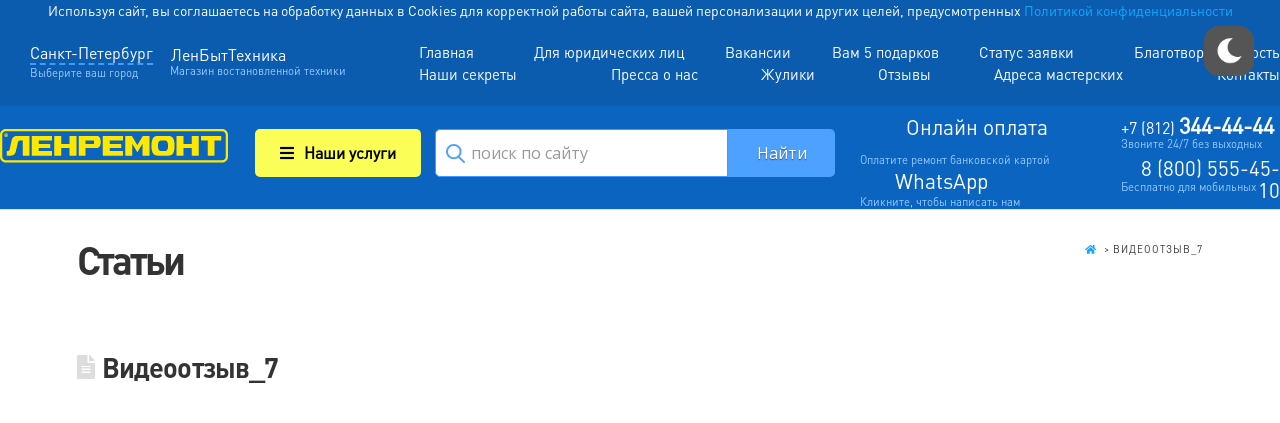

--- FILE ---
content_type: text/html;charset=UTF-8
request_url: https://r2.hk.kill-bot.ru/cn.php?url=aHR0cHM6Ly93d3cubGVucmVtb250LnJ1L3ZpZGVvb3R6eXYtNw==&r=&png=67&raf=63&lv=32897&id=MzI4OTc=&p=MTguMjIyLjEwMS45MA==&rr=1769906215294&u=eyJDIjp7Im1heFRvdWNoUG9pbnRzIjowLCJCIjpmYWxzZX0sIkQiOnsidmVuZG9yIjoiR29vZ2xlIEluYy4iLCJBIjoiR29vZ2xlIFN3aWZ0U2hhZGVyIiwiQTEiOiJHb29nbGUgU3dpZnRTaGFkZXIifSwiaCI6eyJtIjozMiwibCI6ODE5MiwibyI6MjU2LCJpIjo4MTkyLCJqIjoxNiwicyI6eyIwIjo4MTkyLCIxIjo4MTkyfX0sInBsdWdpbnMiOm51bGwsImciOnsidGltZVpvbmUiOiJVVEMiLCJsb2NhbGUiOiJlbi1VUyJ9LCJ1Ijp7ImpzSGVhcFNpemVMaW1pdCI6NjYyMDAwMDAwfSwidiI6MX0=&g=iVBORw0KGgoAAAANSUhEUgAAAIAAAABACAYAAADS1n9%2FAAAENUlEQVR4Xu3UhVIUUBTG8e0Ouru7O59IEVQQDDBAQEXFBgN2l1JABVSwUSRt6SVVlLAwQCycOecxzrkz9wG%2B%2F%2FzuFQoEgnWhUCjgS7aBkAFQfgAikQgA1OsnBXzoFBjaWIW%2FvlgsBgB1ugk663mpYDijGgFIJBIAUKs1cxZCBUY2GRCAVCoFADWacULzeepophEByGQyAGBSj3EVQgXGskwIQC6XAwCjapTQfJ46vrkGASgUCgBgUI5wFUIFzFtqEYBSqQQA1YphQvN56sTWOgSgUqkAQJV8iKsQKjCZXY8A1Go1ALggGyQ0n6dO5TQgAI1GAwDOS19xFUIFprddRABarRYAnJO8JDSfp87kXkIAOp0OAJwVv%2BAqhArM5jUiAL1eDwAqRc8Jzeepr7c3IQALCwsAUCF8xlUIFXizoxkBWFpaAoAzgqeE5vPUtzsvIwArKysAcHr9CVchVGBu1xUEYG1tDQBO%2FXtMaD5PfZd%2FFQHY2NgAgJN%2FB7gKoQLvC1oQgK2tLQA48aef0HyeOr%2B7FQHY2dkBgOO%2F%2B7gKoQILe9oQgL29PQA49quX0Hyeurj3GgJwcHAAAOVrPVyFUIGlfdcRgKOjIwA4%2BrOb0Hye%2BqHwBgJwcnICAEdWH3EVQgU%2BFrUjAGdnZwBweKWL0Hye%2Bml%2FBwJwcXEBAGU%2FHnIVQgU%2BF99EAK6urgDg0PcHhObz1C8ltxCAm5sbADj4rZOrECqwXHobAbi7uwOAA1%2FvE5rPU78euIMAPDw8AEDp8j2uQqjAt4N3EYCnpycAKPlyl9B8nvr90D0E4OXlBQCKP9%2FhKoQK%2FCi7jwC8vb0BwP5PtwnN56krhzsRgI%2BPDwAo%2BniLqxAqsHrkAQLw9fUFAIUfbhKaz1N%2FHn2IAPz8%2FADAvqUOrkKowFp5FwLw9%2FcHAHsX2wnN56m%2Fjj1CAAEBAQBgz8INrkKowO%2Fj3QggMDAQAOyev05oPk%2F9c6IHAQQFBQGAgvfXuAqhAn9P9iKA4OBgAJD%2Fro3QfJ7671QfAggJCQEAu%2BZauQqhAuun%2BxFAaGgoANj5toXQfJ4qODOAAMLCwgDAjjdXuQqhAsKKxwggPDwcAGx%2FfYXQfJ4qqnyCACIiIgBA3uxlrkKogPjsUwQQGRkJAHJnmgnN56mSc88QQFRUFADYNt3EVQgVkJ5%2FjgCio6MBQM5UI6H5PFV24QUCiImJAQDZk5e4CqEC8qqXCCA2NhYAbJ24SGg%2BT1VUv0IAcXFxAGCLuYGrECqgNAwigPj4eACwebye0HyeqjIOIYCEhAQAkDVWx1UIFVCbhhFAYmIiAMgcrSU0n6dqakYQQFJSEgDYNFLDVQgV0NaOIoDk5GQAkDFsIjSfp%2BrqxhBASkoKANg4ZOQqhAro68cRQGpqKgDYMGggNJ%2BnWjSYEUBaWhoA4Eu0QXp6OgMg%2FAD%2BA8NKSfB4tp8SAAAAAElFTkSuQmCC&c=17699062135121832&ng=0
body_size: 239
content:
{"bot":false,"fraud":false,"l":true,"bl":false,"wl":false,"tm":"1","vpn":0,"net_id":4160945137,"capt":false,"d":false,"os":"Mac OS X","snsht":495876374,"snsht_d":931286036,"sess":"17699062135121832","UserID":"151441428662410990","ip":"18.222.101.90","t":true,"net_t":"mob","sc":true,"cv":"1bbd01d76edd989665e977eabdd6a78d","metr":"1235448"}

--- FILE ---
content_type: text/html; charset=UTF-8
request_url: https://www.lenremont.ru/videootzyv-7
body_size: 49643
content:



<!DOCTYPE html>
<!--[if IE 9]><html class="no-js ie9" lang="ru-RU"><![endif]-->
<!--[if gt IE 9]><!--><html class="no-js" lang="ru-RU"><!--<![endif]-->

<head>    	
<meta charset="UTF-8">
<!--<meta name="theme-color" content="#4FC1E9">-->
<meta name="viewport" content="width=device-width, initial-scale=1.0"><link rel="pingback" href="https://www.lenremont.ru/xmlrpc.php">
<!-- Yandex.Search -->
<style type="text/css">.ya-page_js_yes .ya-site-form_inited_no { display: none; }</style>
<script type="text/javascript">(function(w,d,c){var s=d.createElement('script'),h=d.getElementsByTagName('script')[0],e=d.documentElement;if((' '+e.className+' ').indexOf(' ya-page_js_yes ')===-1){e.className+=' ya-page_js_yes';}s.type='text/javascript';s.async=true;s.charset='utf-8';s.src=(d.location.protocol==='https:'?'https:':'http:')+'//site.yandex.net/v2.0/js/all.js';h.parentNode.insertBefore(s,h);(w[c]||(w[c]=[])).push(function(){Ya.Site.Form.init()})})(window,document,'yandex_site_callbacks');</script>
<!-- /Yandex.Search --><meta name='robots' content='max-image-preview:large' />

	<!-- This site is optimized with the Yoast SEO Premium plugin v14.9 - https://yoast.com/wordpress/plugins/seo/ -->
	<title>Видеоотзыв_7 -</title>
	<meta name="robots" content="index, follow, max-snippet:-1, max-image-preview:large, max-video-preview:-1" />
	<link rel="canonical" href="https://www.lenremont.ru/videootzyv-7" />
	<meta property="og:locale" content="ru_RU" />
	<meta property="og:type" content="article" />
	<meta property="og:title" content="Видеоотзыв_7 -" />
	<meta property="og:url" content="https://www.lenremont.ru/videootzyv-7/" />
	<meta property="article:published_time" content="2019-03-21T11:45:56+00:00" />
	<meta property="article:modified_time" content="2019-03-21T14:10:25+00:00" />
	<meta property="og:image" content="https://www.lenremont.ru/wp-content/uploads/2022/07/kv-1.jpg" />
	<meta property="og:image:width" content="420" />
	<meta property="og:image:height" content="272" />
	<script type="application/ld+json" class="yoast-schema-graph">{"@context":"https://schema.org","@graph":[{"@type":"WebSite","@id":"https://www.lenremont.ru/#website","url":"https://www.lenremont.ru/","name":"","description":"","potentialAction":[{"@type":"SearchAction","target":"https://www.lenremont.ru/?s={search_term_string}","query-input":"required name=search_term_string"}],"inLanguage":"ru-RU"},{"@type":"WebPage","@id":"https://www.lenremont.ru/videootzyv-7/#webpage","url":"https://www.lenremont.ru/videootzyv-7/","name":"\u0412\u0438\u0434\u0435\u043e\u043e\u0442\u0437\u044b\u0432_7 -","isPartOf":{"@id":"https://www.lenremont.ru/#website"},"datePublished":"2019-03-21T11:45:56+00:00","dateModified":"2019-03-21T14:10:25+00:00","author":{"@id":"https://www.lenremont.ru/#/schema/person/07179d1b343969eda8ff47fbcca93ec7"},"breadcrumb":{"@id":"https://www.lenremont.ru/videootzyv-7/#breadcrumb"},"inLanguage":"ru-RU","potentialAction":[{"@type":"ReadAction","target":["https://www.lenremont.ru/videootzyv-7/"]}]},{"@type":"BreadcrumbList","@id":"https://www.lenremont.ru/videootzyv-7/#breadcrumb","itemListElement":[{"@type":"ListItem","position":1,"item":{"@type":"WebPage","@id":"https://www.lenremont.ru/","url":"https://www.lenremont.ru/","name":"."}},{"@type":"ListItem","position":2,"item":{"@type":"WebPage","@id":"https://www.lenremont.ru/videootzyv-7/","url":"https://www.lenremont.ru/videootzyv-7/","name":"\u0412\u0438\u0434\u0435\u043e\u043e\u0442\u0437\u044b\u0432_7"}}]},{"@type":"Person","@id":"https://www.lenremont.ru/#/schema/person/07179d1b343969eda8ff47fbcca93ec7","name":"\u0411\u0435\u0448\u0430","image":{"@type":"ImageObject","@id":"https://www.lenremont.ru/#personlogo","inLanguage":"ru-RU","url":"https://secure.gravatar.com/avatar/0795d596d1649facd86defa20fe43ead?s=96&d=mm&r=g","caption":"\u0411\u0435\u0448\u0430"}}]}</script>
	<!-- / Yoast SEO Premium plugin. -->


<link rel='stylesheet' id='lr_videoplayer-style-css'  href='https://www.lenremont.ru/wp-content/plugins/lenremont_videoplayer/assets/css/video-js.min.css?ver=1.0' type='text/css' media='all' />
<link rel='stylesheet' id='lr_videoplayer-plugin-style-css'  href='https://www.lenremont.ru/wp-content/plugins/lenremont_videoplayer/assets/css/main.css?ver=1.0' type='text/css' media='all' />
<link rel='stylesheet' id='wp-block-library-css'  href='https://www.lenremont.ru/wp-includes/css/dist/block-library/style.min.css?ver=6.0.11' type='text/css' media='all' />
<style id='wp-block-library-theme-inline-css' type='text/css'>
.wp-block-audio figcaption{color:#555;font-size:13px;text-align:center}.is-dark-theme .wp-block-audio figcaption{color:hsla(0,0%,100%,.65)}.wp-block-code{border:1px solid #ccc;border-radius:4px;font-family:Menlo,Consolas,monaco,monospace;padding:.8em 1em}.wp-block-embed figcaption{color:#555;font-size:13px;text-align:center}.is-dark-theme .wp-block-embed figcaption{color:hsla(0,0%,100%,.65)}.blocks-gallery-caption{color:#555;font-size:13px;text-align:center}.is-dark-theme .blocks-gallery-caption{color:hsla(0,0%,100%,.65)}.wp-block-image figcaption{color:#555;font-size:13px;text-align:center}.is-dark-theme .wp-block-image figcaption{color:hsla(0,0%,100%,.65)}.wp-block-pullquote{border-top:4px solid;border-bottom:4px solid;margin-bottom:1.75em;color:currentColor}.wp-block-pullquote__citation,.wp-block-pullquote cite,.wp-block-pullquote footer{color:currentColor;text-transform:uppercase;font-size:.8125em;font-style:normal}.wp-block-quote{border-left:.25em solid;margin:0 0 1.75em;padding-left:1em}.wp-block-quote cite,.wp-block-quote footer{color:currentColor;font-size:.8125em;position:relative;font-style:normal}.wp-block-quote.has-text-align-right{border-left:none;border-right:.25em solid;padding-left:0;padding-right:1em}.wp-block-quote.has-text-align-center{border:none;padding-left:0}.wp-block-quote.is-large,.wp-block-quote.is-style-large,.wp-block-quote.is-style-plain{border:none}.wp-block-search .wp-block-search__label{font-weight:700}:where(.wp-block-group.has-background){padding:1.25em 2.375em}.wp-block-separator.has-css-opacity{opacity:.4}.wp-block-separator{border:none;border-bottom:2px solid;margin-left:auto;margin-right:auto}.wp-block-separator.has-alpha-channel-opacity{opacity:1}.wp-block-separator:not(.is-style-wide):not(.is-style-dots){width:100px}.wp-block-separator.has-background:not(.is-style-dots){border-bottom:none;height:1px}.wp-block-separator.has-background:not(.is-style-wide):not(.is-style-dots){height:2px}.wp-block-table thead{border-bottom:3px solid}.wp-block-table tfoot{border-top:3px solid}.wp-block-table td,.wp-block-table th{padding:.5em;border:1px solid;word-break:normal}.wp-block-table figcaption{color:#555;font-size:13px;text-align:center}.is-dark-theme .wp-block-table figcaption{color:hsla(0,0%,100%,.65)}.wp-block-video figcaption{color:#555;font-size:13px;text-align:center}.is-dark-theme .wp-block-video figcaption{color:hsla(0,0%,100%,.65)}.wp-block-template-part.has-background{padding:1.25em 2.375em;margin-top:0;margin-bottom:0}
</style>
<style id='global-styles-inline-css' type='text/css'>
body{--wp--preset--color--black: #000000;--wp--preset--color--cyan-bluish-gray: #abb8c3;--wp--preset--color--white: #ffffff;--wp--preset--color--pale-pink: #f78da7;--wp--preset--color--vivid-red: #cf2e2e;--wp--preset--color--luminous-vivid-orange: #ff6900;--wp--preset--color--luminous-vivid-amber: #fcb900;--wp--preset--color--light-green-cyan: #7bdcb5;--wp--preset--color--vivid-green-cyan: #00d084;--wp--preset--color--pale-cyan-blue: #8ed1fc;--wp--preset--color--vivid-cyan-blue: #0693e3;--wp--preset--color--vivid-purple: #9b51e0;--wp--preset--gradient--vivid-cyan-blue-to-vivid-purple: linear-gradient(135deg,rgba(6,147,227,1) 0%,rgb(155,81,224) 100%);--wp--preset--gradient--light-green-cyan-to-vivid-green-cyan: linear-gradient(135deg,rgb(122,220,180) 0%,rgb(0,208,130) 100%);--wp--preset--gradient--luminous-vivid-amber-to-luminous-vivid-orange: linear-gradient(135deg,rgba(252,185,0,1) 0%,rgba(255,105,0,1) 100%);--wp--preset--gradient--luminous-vivid-orange-to-vivid-red: linear-gradient(135deg,rgba(255,105,0,1) 0%,rgb(207,46,46) 100%);--wp--preset--gradient--very-light-gray-to-cyan-bluish-gray: linear-gradient(135deg,rgb(238,238,238) 0%,rgb(169,184,195) 100%);--wp--preset--gradient--cool-to-warm-spectrum: linear-gradient(135deg,rgb(74,234,220) 0%,rgb(151,120,209) 20%,rgb(207,42,186) 40%,rgb(238,44,130) 60%,rgb(251,105,98) 80%,rgb(254,248,76) 100%);--wp--preset--gradient--blush-light-purple: linear-gradient(135deg,rgb(255,206,236) 0%,rgb(152,150,240) 100%);--wp--preset--gradient--blush-bordeaux: linear-gradient(135deg,rgb(254,205,165) 0%,rgb(254,45,45) 50%,rgb(107,0,62) 100%);--wp--preset--gradient--luminous-dusk: linear-gradient(135deg,rgb(255,203,112) 0%,rgb(199,81,192) 50%,rgb(65,88,208) 100%);--wp--preset--gradient--pale-ocean: linear-gradient(135deg,rgb(255,245,203) 0%,rgb(182,227,212) 50%,rgb(51,167,181) 100%);--wp--preset--gradient--electric-grass: linear-gradient(135deg,rgb(202,248,128) 0%,rgb(113,206,126) 100%);--wp--preset--gradient--midnight: linear-gradient(135deg,rgb(2,3,129) 0%,rgb(40,116,252) 100%);--wp--preset--duotone--dark-grayscale: url('#wp-duotone-dark-grayscale');--wp--preset--duotone--grayscale: url('#wp-duotone-grayscale');--wp--preset--duotone--purple-yellow: url('#wp-duotone-purple-yellow');--wp--preset--duotone--blue-red: url('#wp-duotone-blue-red');--wp--preset--duotone--midnight: url('#wp-duotone-midnight');--wp--preset--duotone--magenta-yellow: url('#wp-duotone-magenta-yellow');--wp--preset--duotone--purple-green: url('#wp-duotone-purple-green');--wp--preset--duotone--blue-orange: url('#wp-duotone-blue-orange');--wp--preset--font-size--small: 13px;--wp--preset--font-size--medium: 20px;--wp--preset--font-size--large: 36px;--wp--preset--font-size--x-large: 42px;}.has-black-color{color: var(--wp--preset--color--black) !important;}.has-cyan-bluish-gray-color{color: var(--wp--preset--color--cyan-bluish-gray) !important;}.has-white-color{color: var(--wp--preset--color--white) !important;}.has-pale-pink-color{color: var(--wp--preset--color--pale-pink) !important;}.has-vivid-red-color{color: var(--wp--preset--color--vivid-red) !important;}.has-luminous-vivid-orange-color{color: var(--wp--preset--color--luminous-vivid-orange) !important;}.has-luminous-vivid-amber-color{color: var(--wp--preset--color--luminous-vivid-amber) !important;}.has-light-green-cyan-color{color: var(--wp--preset--color--light-green-cyan) !important;}.has-vivid-green-cyan-color{color: var(--wp--preset--color--vivid-green-cyan) !important;}.has-pale-cyan-blue-color{color: var(--wp--preset--color--pale-cyan-blue) !important;}.has-vivid-cyan-blue-color{color: var(--wp--preset--color--vivid-cyan-blue) !important;}.has-vivid-purple-color{color: var(--wp--preset--color--vivid-purple) !important;}.has-black-background-color{background-color: var(--wp--preset--color--black) !important;}.has-cyan-bluish-gray-background-color{background-color: var(--wp--preset--color--cyan-bluish-gray) !important;}.has-white-background-color{background-color: var(--wp--preset--color--white) !important;}.has-pale-pink-background-color{background-color: var(--wp--preset--color--pale-pink) !important;}.has-vivid-red-background-color{background-color: var(--wp--preset--color--vivid-red) !important;}.has-luminous-vivid-orange-background-color{background-color: var(--wp--preset--color--luminous-vivid-orange) !important;}.has-luminous-vivid-amber-background-color{background-color: var(--wp--preset--color--luminous-vivid-amber) !important;}.has-light-green-cyan-background-color{background-color: var(--wp--preset--color--light-green-cyan) !important;}.has-vivid-green-cyan-background-color{background-color: var(--wp--preset--color--vivid-green-cyan) !important;}.has-pale-cyan-blue-background-color{background-color: var(--wp--preset--color--pale-cyan-blue) !important;}.has-vivid-cyan-blue-background-color{background-color: var(--wp--preset--color--vivid-cyan-blue) !important;}.has-vivid-purple-background-color{background-color: var(--wp--preset--color--vivid-purple) !important;}.has-black-border-color{border-color: var(--wp--preset--color--black) !important;}.has-cyan-bluish-gray-border-color{border-color: var(--wp--preset--color--cyan-bluish-gray) !important;}.has-white-border-color{border-color: var(--wp--preset--color--white) !important;}.has-pale-pink-border-color{border-color: var(--wp--preset--color--pale-pink) !important;}.has-vivid-red-border-color{border-color: var(--wp--preset--color--vivid-red) !important;}.has-luminous-vivid-orange-border-color{border-color: var(--wp--preset--color--luminous-vivid-orange) !important;}.has-luminous-vivid-amber-border-color{border-color: var(--wp--preset--color--luminous-vivid-amber) !important;}.has-light-green-cyan-border-color{border-color: var(--wp--preset--color--light-green-cyan) !important;}.has-vivid-green-cyan-border-color{border-color: var(--wp--preset--color--vivid-green-cyan) !important;}.has-pale-cyan-blue-border-color{border-color: var(--wp--preset--color--pale-cyan-blue) !important;}.has-vivid-cyan-blue-border-color{border-color: var(--wp--preset--color--vivid-cyan-blue) !important;}.has-vivid-purple-border-color{border-color: var(--wp--preset--color--vivid-purple) !important;}.has-vivid-cyan-blue-to-vivid-purple-gradient-background{background: var(--wp--preset--gradient--vivid-cyan-blue-to-vivid-purple) !important;}.has-light-green-cyan-to-vivid-green-cyan-gradient-background{background: var(--wp--preset--gradient--light-green-cyan-to-vivid-green-cyan) !important;}.has-luminous-vivid-amber-to-luminous-vivid-orange-gradient-background{background: var(--wp--preset--gradient--luminous-vivid-amber-to-luminous-vivid-orange) !important;}.has-luminous-vivid-orange-to-vivid-red-gradient-background{background: var(--wp--preset--gradient--luminous-vivid-orange-to-vivid-red) !important;}.has-very-light-gray-to-cyan-bluish-gray-gradient-background{background: var(--wp--preset--gradient--very-light-gray-to-cyan-bluish-gray) !important;}.has-cool-to-warm-spectrum-gradient-background{background: var(--wp--preset--gradient--cool-to-warm-spectrum) !important;}.has-blush-light-purple-gradient-background{background: var(--wp--preset--gradient--blush-light-purple) !important;}.has-blush-bordeaux-gradient-background{background: var(--wp--preset--gradient--blush-bordeaux) !important;}.has-luminous-dusk-gradient-background{background: var(--wp--preset--gradient--luminous-dusk) !important;}.has-pale-ocean-gradient-background{background: var(--wp--preset--gradient--pale-ocean) !important;}.has-electric-grass-gradient-background{background: var(--wp--preset--gradient--electric-grass) !important;}.has-midnight-gradient-background{background: var(--wp--preset--gradient--midnight) !important;}.has-small-font-size{font-size: var(--wp--preset--font-size--small) !important;}.has-medium-font-size{font-size: var(--wp--preset--font-size--medium) !important;}.has-large-font-size{font-size: var(--wp--preset--font-size--large) !important;}.has-x-large-font-size{font-size: var(--wp--preset--font-size--x-large) !important;}
</style>
<link rel='stylesheet' id='fcf-styles-css'  href='https://www.lenremont.ru/wp-content/plugins/furniture_calc/assets/style.css?ver=1.1' type='text/css' media='all' />
<link rel='stylesheet' id='lenpedia-price-css'  href='https://www.lenremont.ru/wp-content/plugins/lenpedia-price/public/css/lenpedia-price-public.css?ver=1.0.0' type='text/css' media='all' />
<link rel='stylesheet' id='on-admitad-css'  href='https://www.lenremont.ru/wp-content/plugins/on_admitad/on_ad_css.css?ver=1676280417' type='text/css' media='all' />
<link rel='stylesheet' id='page-list-style-css'  href='https://www.lenremont.ru/wp-content/plugins/page-list/css/page-list.css?ver=5.1' type='text/css' media='all' />
<link rel='stylesheet' id='tablepress-tabletools-css-css'  href='https://www.lenremont.ru/wp-content/plugins/tablepress-datatables-tabletools/css/TableTools.min.css?ver=2.1.5' type='text/css' media='all' />
<link rel='stylesheet' id='uaf_client_css-css'  href='https://www.lenremont.ru/wp-content/uploads/useanyfont/uaf.css?ver=1754511107' type='text/css' media='all' />
<link rel='stylesheet' id='wp-dark-mode-frontend-css'  href='https://www.lenremont.ru/wp-content/plugins/wp-dark-mode/assets/css/frontend.css?ver=2.3.3' type='text/css' media='all' />
<style id='wp-dark-mode-frontend-inline-css' type='text/css'>
body{--wp-dark-mode-scale: 1}
</style>
<link rel='stylesheet' id='googlefonts-css'  href='https://fonts.googleapis.com/css?family=Lobster:400|Open+Sans:400,400italic,700,700italic&subset=latin,cyrillic' type='text/css' media='all' />
<link rel='stylesheet' id='on-mob-style-css'  href='https://www.lenremont.ru/wp-content/themes/x-child/mob/css/style.css?ver=1714655951' type='text/css' media='all' />
<link rel='stylesheet' id='cf-style-css'  href='https://www.lenremont.ru/wp-content/plugins/lenremont-coupon/public/css/coupon-form.css?ver=6.0.11' type='text/css' media='all' />
<link rel='stylesheet' id='order_status_form-css'  href='https://www.lenremont.ru/wp-content/plugins/order-status/public/css/status_form.css?ver=6.0.11' type='text/css' media='all' />
<link rel='stylesheet' id='tablepress-default-css'  href='https://www.lenremont.ru/wp-content/plugins/tablepress/css/default.min.css?ver=1.9' type='text/css' media='all' />
<style id='tablepress-default-inline-css' type='text/css'>
.tablepress td{font-size:14px;color:#1a1a1a}.tablepress th{font-size:16px;color:red}.tablepress .row-hover tr:hover td{background-color:#87CEFA!important}.tablepress .odd td{background-color:#F0FFFF}#E0FFFF
#F0FFFF
.tablepress .even td{background-color:#fff}.tablepress th{font-size:16px;color:#000}
</style>
<link rel='stylesheet' id='mediaelement-css'  href='https://www.lenremont.ru/wp-includes/js/mediaelement/mediaelementplayer-legacy.min.css?ver=4.2.16' type='text/css' media='all' />
<link rel='stylesheet' id='wp-mediaelement-css'  href='https://www.lenremont.ru/wp-includes/js/mediaelement/wp-mediaelement.min.css?ver=6.0.11' type='text/css' media='all' />
<link rel='stylesheet' id='views-pagination-style-css'  href='https://www.lenremont.ru/wp-content/plugins/wp-views/embedded/res/css/wpv-pagination.css?ver=2.8.2' type='text/css' media='all' />
<style id='views-pagination-style-inline-css' type='text/css'>
.wpv-sort-list-dropdown.wpv-sort-list-dropdown-style-default > span.wpv-sort-list,.wpv-sort-list-dropdown.wpv-sort-list-dropdown-style-default .wpv-sort-list-item {border-color: #cdcdcd;}.wpv-sort-list-dropdown.wpv-sort-list-dropdown-style-default .wpv-sort-list-item a {color: #444;background-color: #fff;}.wpv-sort-list-dropdown.wpv-sort-list-dropdown-style-default a:hover,.wpv-sort-list-dropdown.wpv-sort-list-dropdown-style-default a:focus {color: #000;background-color: #eee;}.wpv-sort-list-dropdown.wpv-sort-list-dropdown-style-default .wpv-sort-list-item.wpv-sort-list-current a {color: #000;background-color: #eee;}.wpv-sort-list-dropdown.wpv-sort-list-dropdown-style-grey > span.wpv-sort-list,.wpv-sort-list-dropdown.wpv-sort-list-dropdown-style-grey .wpv-sort-list-item {border-color: #cdcdcd;}.wpv-sort-list-dropdown.wpv-sort-list-dropdown-style-grey .wpv-sort-list-item a {color: #444;background-color: #eeeeee;}.wpv-sort-list-dropdown.wpv-sort-list-dropdown-style-grey a:hover,.wpv-sort-list-dropdown.wpv-sort-list-dropdown-style-grey a:focus {color: #000;background-color: #e5e5e5;}.wpv-sort-list-dropdown.wpv-sort-list-dropdown-style-grey .wpv-sort-list-item.wpv-sort-list-current a {color: #000;background-color: #e5e5e5;}.wpv-sort-list-dropdown.wpv-sort-list-dropdown-style-blue > span.wpv-sort-list,.wpv-sort-list-dropdown.wpv-sort-list-dropdown-style-blue .wpv-sort-list-item {border-color: #0099cc;}.wpv-sort-list-dropdown.wpv-sort-list-dropdown-style-blue .wpv-sort-list-item a {color: #444;background-color: #cbddeb;}.wpv-sort-list-dropdown.wpv-sort-list-dropdown-style-blue a:hover,.wpv-sort-list-dropdown.wpv-sort-list-dropdown-style-blue a:focus {color: #000;background-color: #95bedd;}.wpv-sort-list-dropdown.wpv-sort-list-dropdown-style-blue .wpv-sort-list-item.wpv-sort-list-current a {color: #000;background-color: #95bedd;}
</style>
<link rel='stylesheet' id='x-stack-css'  href='https://www.lenremont.ru/wp-content/themes/pro/framework/dist/css/site/stacks/renew.css?ver=3.2.3' type='text/css' media='all' />
<link rel='stylesheet' id='x-cranium-migration-css'  href='https://www.lenremont.ru/wp-content/themes/pro/framework/legacy/cranium/dist/css/site/renew.css?ver=3.2.3' type='text/css' media='all' />
<link rel='stylesheet' id='x-child-css'  href='https://www.lenremont.ru/wp-content/themes/x-child/style.css?ver=3.2.3' type='text/css' media='all' />
<link rel='stylesheet' id='msl-main-css'  href='https://www.lenremont.ru/wp-content/plugins/master-slider/public/assets/css/masterslider.main.css?ver=3.9.5' type='text/css' media='all' />
<link rel='stylesheet' id='msl-custom-css'  href='https://www.lenremont.ru/wp-content/uploads/master-slider/custom.css?ver=2.2' type='text/css' media='all' />
<link rel='stylesheet' id='on_style-css'  href='https://www.lenremont.ru/wp-content/plugins/on_advance_theme/on_style.css?ver=1746536947' type='text/css' media='all' />
<link rel='stylesheet' id='on_style_input_file_cf7-css'  href='https://www.lenremont.ru/wp-content/plugins/on_advance_theme/jquery-filestyle/jquery-filestyle.min.css?ver=1635509380' type='text/css' media='all' />
<link rel='stylesheet' id='on_mp3_lvp_css-css'  href='https://www.lenremont.ru/wp-content/plugins/on_audio_testimonals/on_style.css?ver=1587737212' type='text/css' media='all' />
<link rel='stylesheet' id='on_cgp_css-css'  href='https://www.lenremont.ru/wp-content/plugins/on_category_photo_gallery/on_style.css?ver=1588331246' type='text/css' media='all' />
<link rel='stylesheet' id='on_qworks_style-css'  href='https://www.lenremont.ru/wp-content/plugins/on_gallery_photoworks/on_style.css?ver=1596182466' type='text/css' media='all' />
<link rel='stylesheet' id='the-grid-css'  href='https://www.lenremont.ru/wp-content/plugins/the-grid/frontend/assets/css/the-grid.min.css?ver=2.7.1' type='text/css' media='all' />
<style id='the-grid-inline-css' type='text/css'>
.tolb-holder{background:rgba(0,0,0,0.8)}.tolb-holder .tolb-close,.tolb-holder .tolb-title,.tolb-holder .tolb-counter,.tolb-holder .tolb-next i,.tolb-holder .tolb-prev i{color:#ffffff}.tolb-holder .tolb-load{border-color:rgba(255,255,255,0.2);border-left:3px solid #ffffff}
.to-heart-icon,.to-heart-icon svg,.to-post-like,.to-post-like .to-like-count{position:relative;display:inline-block}.to-post-like{width:auto;cursor:pointer;font-weight:400}.to-heart-icon{float:left;margin:0 4px 0 0}.to-heart-icon svg{overflow:visible;width:15px;height:14px}.to-heart-icon g{-webkit-transform:scale(1);transform:scale(1)}.to-heart-icon path{-webkit-transform:scale(1);transform:scale(1);transition:fill .4s ease,stroke .4s ease}.no-liked .to-heart-icon path{fill:#999;stroke:#999}.empty-heart .to-heart-icon path{fill:transparent!important;stroke:#999}.liked .to-heart-icon path,.to-heart-icon svg:hover path{fill:#ff6863!important;stroke:#ff6863!important}@keyframes heartBeat{0%{transform:scale(1)}20%{transform:scale(.8)}30%{transform:scale(.95)}45%{transform:scale(.75)}50%{transform:scale(.85)}100%{transform:scale(.9)}}@-webkit-keyframes heartBeat{0%,100%,50%{-webkit-transform:scale(1)}20%{-webkit-transform:scale(.8)}30%{-webkit-transform:scale(.95)}45%{-webkit-transform:scale(.75)}}.heart-pulse g{-webkit-animation-name:heartBeat;animation-name:heartBeat;-webkit-animation-duration:1s;animation-duration:1s;-webkit-animation-iteration-count:infinite;animation-iteration-count:infinite;-webkit-transform-origin:50% 50%;transform-origin:50% 50%}.to-post-like a{color:inherit!important;fill:inherit!important;stroke:inherit!important}
</style>
<link rel='stylesheet' id='on_theme_style-css'  href='https://www.lenremont.ru/wp-content/themes/x-child/on_functions/on_style.css?ver=1760010051' type='text/css' media='all' />
<link rel='stylesheet' id='ari-fancybox-css'  href='https://www.lenremont.ru/wp-content/plugins/ari-fancy-lightbox/assets/fancybox/jquery.fancybox.min.css?ver=1.3.1' type='text/css' media='all' />
<link rel='stylesheet' id='magnific-css'  href='https://www.lenremont.ru/wp-content/plugins/site_cities/plugin/magnific/magnific.css?ver=6.0.11' type='text/css' media='all' />
<link rel='stylesheet' id='magnific-custom-css'  href='https://www.lenremont.ru/wp-content/plugins/site_cities/plugin/magnific/magnific-custom.css?ver=6.0.11' type='text/css' media='all' />
<link rel='stylesheet' id='cities-css-css'  href='https://www.lenremont.ru/wp-content/plugins/site_cities/css/cities_plugin.css?ver=6.0.11' type='text/css' media='all' />
<style id='cities-css-inline-css' type='text/css'>

			.show-domain-spb {
				display: inline !important;
			}
			p.show-domain-spb, h1.show-domain-spb, h2.show-domain-spb, h3.show-domain-spb, h4.show-domain-spb, h5.show-domain-spb, h6.show-domain-spb, div.show-domain-spb, center.show-domain-spb, form.show-domain-spb, ul.show-domain-spb {
				display: block !important;
			}
			.hide-domain-spb {
				display: none !important;
			}
			
</style>
<!--[if !IE]><!-->
<link rel='stylesheet' id='tablepress-responsive-css'  href='https://www.lenremont.ru/wp-content/plugins/tablepress-responsive-tables/tablepress-responsive.min.css?ver=1.1' type='text/css' media='all' />
<!--<![endif]-->
<script type='text/javascript' src='https://www.lenremont.ru/wp-content/plugins/lenremont_videoplayer/assets/js/video.min.js?ver=1.0' id='lr_videoplayer-library-js'></script>
<script type='text/javascript' src='https://www.lenremont.ru/wp-includes/js/jquery/jquery.min.js?ver=3.6.0' id='jquery-core-js'></script>
<script type='text/javascript' src='https://www.lenremont.ru/wp-includes/js/jquery/jquery-migrate.min.js?ver=3.3.2' id='jquery-migrate-js'></script>
<script type='text/javascript' src='https://www.lenremont.ru/wp-content/plugins/lenremont_videoplayer/assets/js/main.js?ver=1625300278' id='lr_videoplayer-plugin-js'></script>
<script type='text/javascript' src='https://www.lenremont.ru/wp-content/plugins/lenpedia-price/public/js/lenpedia-price-public.js?ver=1.0.0' id='lenpedia-price-js'></script>
<script type='text/javascript' src='https://www.lenremont.ru/wp-content/plugins/wp-dark-mode/assets/js/dark-mode.min.js?ver=2.3.3' id='wp-dark-mode-js-js'></script>
<script type='text/javascript' src='https://www.lenremont.ru/wp-content/plugins/order-status/public/js/status-form.js?ver=6.0.11' id='order_status_form-js'></script>
<script type='text/javascript' id='eio-lazy-load-js-extra'>
/* <![CDATA[ */
var eio_lazy_vars = {"exactdn_domain":""};
/* ]]> */
</script>
<script type='text/javascript' src='https://www.lenremont.ru/wp-content/plugins/ewww-image-optimizer/includes/lazysizes.min.js?ver=531' id='eio-lazy-load-js'></script>
<script type='text/javascript' id='ari-fancybox-js-extra'>
/* <![CDATA[ */
var ARI_FANCYBOX = {"lightbox":{"buttons":["fullScreen","close"],"backFocus":false,"trapFocus":false,"thumbs":{"hideOnClose":false},"touch":{"vertical":true,"momentum":true},"lang":"custom","i18n":{"custom":{"PREV":"Previous","NEXT":"Next","PLAY_START":"Start slideshow (P)","PLAY_STOP":"Stop slideshow (P)","FULL_SCREEN":"Full screen (F)","THUMBS":"Thumbnails (G)","CLOSE":"Close (Esc)","ERROR":"The requested content cannot be loaded. <br\/> Please try again later."}}},"convert":{"images":{"convert":true}},"viewers":{"pdfjs":{"url":"https:\/\/www.lenremont.ru\/wp-content\/plugins\/ari-fancy-lightbox\/assets\/pdfjs\/web\/viewer.html"}}};
/* ]]> */
</script>
<script type='text/javascript' src='https://www.lenremont.ru/wp-content/plugins/ari-fancy-lightbox/assets/fancybox/jquery.fancybox.min.js?ver=1.3.1' id='ari-fancybox-js'></script>
<script type='text/javascript' src='https://www.lenremont.ru/wp-content/plugins/site_cities/plugin/magnific/magnific.js?ver=6.0.11' id='magnific-js'></script>
<script type='text/javascript' src='https://www.lenremont.ru/wp-content/plugins/site_cities/js/cities_plugin.js?ver=6.0.11' id='cities-scripts-js'></script>
<script>var ms_grabbing_curosr = 'https://www.lenremont.ru/wp-content/plugins/master-slider/public/assets/css/common/grabbing.cur', ms_grab_curosr = 'https://www.lenremont.ru/wp-content/plugins/master-slider/public/assets/css/common/grab.cur';</script>
<meta name="generator" content="MasterSlider 3.9.5 - Responsive Touch Image Slider | avt.li/msf" />
                <script>
					(function() { window.wpDarkMode = {"config":{"brightness":100,"contrast":90,"sepia":10},"enable_preset":false,"customize_colors":false,"colors":{"bg":"#000","text":"#dfdedb","link":"#e58c17"},"enable_frontend":true,"enable_backend":false,"enable_os_mode":true,"excludes":"rs-fullwidth-wrap,.mejs-container","includes":"","is_excluded":false,"remember_darkmode":false,"default_mode":false,"keyboard_shortcut":true,"url_parameter":false,"images":"","videos":"","is_pro_active":false,"is_ultimate_active":false,"pro_version":0,"is_elementor_editor":false,"is_block_editor":false,"frontend_mode":false,"pluginUrl":"https:\/\/www.lenremont.ru\/wp-content\/plugins\/wp-dark-mode\/"} ; window.checkOsDarkMode = () => { if (!window.wpDarkMode.enable_os_mode || localStorage.getItem('wp_dark_mode_active')) return false; const darkMediaQuery = window.matchMedia('(prefers-color-scheme: dark)'); if (darkMediaQuery.matches) return true; try { darkMediaQuery.addEventListener('change', function(e) { return e.matches == true; }); } catch (e1) { try { darkMediaQuery.addListener(function(e) { return e.matches == true; }); } catch (e2) { console.error(e2); return false; } } return false; }; const is_saved = localStorage.getItem('wp_dark_mode_active'); const isCustomColor = parseInt(""); const shouldDarkMode = is_saved == '1' || (!is_saved && window.checkOsDarkMode()); if (!shouldDarkMode) return; document.querySelector('html').classList.add('wp-dark-mode-active'); const isPerformanceMode = Boolean(  ); if (!isCustomColor && !isPerformanceMode) { var css = `body, div, section, header, article, main, aside{background-color: #2B2D2D !important;}`; var head = document.head || document.getElementsByTagName('head')[0], style = document.createElement('style'); style.setAttribute('id', 'pre_css'); head.appendChild(style); style.type = 'text/css'; if (style.styleSheet) { style.styleSheet.cssText = css; } else { style.appendChild(document.createTextNode(css)); } } })();
				</script>
				<style type='text/css' media='screen'>
	h6{ font-family:"Lobster", arial, sans-serif;}
	h1{ font-family:"Open Sans", arial, sans-serif;}
	h2{ font-family:"Open Sans", arial, sans-serif;}
	h3{ font-family:"Open Sans", arial, sans-serif;}
	h4{ font-family:"Open Sans", arial, sans-serif;}
	h5{ font-family:"Open Sans", arial, sans-serif;}
	h6{ font-family:"Open Sans", arial, sans-serif;}
	p{ font-family:"Open Sans", arial, sans-serif;}
</style>
<!-- fonts delivered by Wordpress Google Fonts, a plugin by Adrian3.com --><style type="text/css">BODY .fancybox-container{z-index:200000}BODY .fancybox-is-open .fancybox-bg{opacity:0.87}BODY .fancybox-bg {background-color:#0f0f11}BODY .fancybox-thumbs {background-color:#ffffff}</style><script type="text/javascript">window.cfce_data = {"yandex_metrika_counter_name":"yaCounter1235448","ajax_endpoint":"https:\/\/www.lenremont.ru\/wp-admin\/admin-ajax.php"};</script><script type="text/javascript">window.coupon_form_data = {"ajax_url":"https:\/\/www.lenremont.ru\/wp-admin\/admin-ajax.php","home_url":"https:\/\/www.lenremont.ru\/","device":"des"};</script><script type="text/javascript">window.wp_data = {"ajax_url":"https:\/\/www.lenremont.ru\/wp-admin\/admin-ajax.php"};</script><noscript><style>.lazyload[data-src]{display:none !important;}</style></noscript><link rel="icon" href="https://www.lenremont.ru/wp-content/uploads/2024/10/lenremont.png" sizes="32x32" />
<link rel="icon" href="https://www.lenremont.ru/wp-content/uploads/2024/10/lenremont.png" sizes="192x192" />
<link rel="apple-touch-icon" href="https://www.lenremont.ru/wp-content/uploads/2024/10/lenremont.png" />
<meta name="msapplication-TileImage" content="https://www.lenremont.ru/wp-content/uploads/2024/10/lenremont.png" />
		<style type="text/css" id="wp-custom-css">
			/* 24.11.2025 */

:root {
  --shadow-soft: 0 14px 35px rgba(15, 23, 42, 0.14);
}

	
@font-face {
	font-family: 'Bebas Neue Bold'; 
	src: url(/wp-content/uploads/useanyfont/Bebas-Neue-Bold.ttf); 
}
@font-face {
	font-family: 'Bebas Neue Book'; 
	src: url(/wp-content/uploads/useanyfont/Bebas-Neue-Book.ttf); 
}
@media all and (max-width:1399px) {
.order-form.forma-sbormeb .your-phone {
  margin-right: 0;
  width: 100% !important;
  margin-bottom: 10px;
}
	.order-form.forma-sbormeb .order-form__submit {
  width: 100% !important;
}
	.scrollbar.mw88vw {
	max-width: 83vw !important;
}
}
@media all and (max-width:999px) {
div#slider_301513.owl-carousel .owl-item {
  left: 6%;
}
}

.mr10 .sbsection {
	margin-right: 10px !important;
}
.vorbox .x-text {
  height: 100%;
}
.voronka {
  width: 100%;
  clip-path: polygon(5% 100%, 95% 100%, 100% 0, 0 0);
	height: 100%;
	margin: 0 auto;
}
.voronka.step1 {
	background: #ffe0e0 !important;
}
.voronka.step2 {
	background: #ffcece !important;
	max-width: 90%;
}
.voronka.step3 {
	background: #faa !important;
	max-width: 81%;
}
.voronka.step4 {
	background: #ff8383 !important;
	max-width: 73%;
}
.voronka.step5 {
	background: #ff5151 !important;
	max-width: 66%;
}
.voronka p {
  padding: 1em 7% !important;
}

.tarif .sbsection {
  background: rgb(0, 87, 170);
  color: #fff;
	text-align: left;
}

.tarif .sbsection h4 {
  color: #fff;
	text-align: center;
}
.col2base .sbsection {
  min-width: 280px;
  width: 70%;
}
.col2slider {
  display: flex;
}
.col2slide h4 {
  text-wrap: wrap;
  text-align: left;
	padding: 0.5em;
}
.col2slide p {
  padding: 1em;
}
.col2slide:first-child {
  min-width: 50%;
}
.quiz__diz_top_title {
  font-family: "Jost", serif;
  font-size: 24px !important;
}
#psychology-test-result h3 {
  font-family: "Cormorant", serif;
  font-style: italic;
  font-size: 26px !important;
}
#psychology-test-result {
  display: inline-block;
  font-size: 20px !important;
  line-height: 24px !important;
}
#psychology-test-result-desc b {
  display: block;
  margin-bottom: 15px;
  font-size: 24px !important;
  line-height: 1.2 !important;
}
#psychology-test-result-desc {
  font-family: "Jost", serif;
  font-size: 20px !important;
  line-height: 1.2 !important;
}
.quiz .quiz__text {
  font-size: 1rem !important;
}

.sbormeb .x-tabs-list ul {
  flex-wrap: wrap;
}
.wp-dark-mode-active .zamer .order-form__submit, .wp-dark-mode-active .yellow-gradient-button {
  color: #000 !important;
}
.scrollbar.mw88vw h4 {
	font-size: 28px;
	margin-top: 20px;
}
.dizquiz .interquiz .quiz {
  background: #fff;
  border-radius: 15px;
  padding: 40px 60px;
  border: none;
  box-shadow: none;
}
.dizquiz .interquiz .quiz .quiz__left {
  padding: 0;
  margin: 0;
  min-height: 740px;
}
.dizquiz .interquiz .quiz .quiz__answer {
  will-change: unset;
  transition: unset;
  padding: 10px;
  border: solid 1px #EAE5DF;
}
.dizquiz .interquiz .quiz .quiz__answer-image {
  max-width: 320px;
  border-radius: 0;
  padding: 0;
  border: none;
}
.dizquiz .interquiz .quiz .quiz__answer:hover {
  -webkit-box-shadow: unset;
  box-shadow: unset;
}
.dizquiz .interquiz .quiz img {
  border-radius: 10px;
}
.dizquiz .interquiz .quiz .quiz__answer input[type="radio"] ~ .check::before, .dizquiz .interquiz .quiz .quiz__answer:hover input[type="radio"] ~ .check::before {
  background-color: #7957d5;
  background-color: #584642;
}
.dizquiz .interquiz .quiz .quiz__answer input[type="radio"]:checked ~ .check::before, .dizquiz .interquiz .quiz .quiz__answer:hover input[type="radio"] ~ .check::before {
  background: #584642;
}
.dizquiz .interquiz .quiz .quiz__answer input[type="radio"]:checked ~ .check, .dizquiz .interquiz .quiz .quiz__answer:hover input[type="radio"] ~ .check {
  border: none;
  background: #EAE5DF;
}
.dizquiz .interquiz .quiz .quiz__answer .quiz__answer-text {
  padding: 0 15px;
  color: #a6a0a0;
}
.dizquiz .interquiz .quiz .quiz__answer-image .quiz__answer-text {
  padding: 15px 0;
}
.dizquiz .interquiz .quiz .quiz__answer:hover .quiz__answer-text {
  color: #393636;
}
.dizquiz .interquiz .quiz .quiz__back {
  color: #816561 !important;
  background-color: #DAC6B7 !important;
  border: none !important;
  will-change: unset;
  -webkit-transition: unset;
  transition: unset;
  transition: unset;
  border-radius: 6px;
  transition: unset;
}
.dizquiz .interquiz .quiz .quiz__back:hover .is-back {
  fill: #fff;
}
.dizquiz .interquiz .quiz .quiz__back:hover, .dizquiz .interquiz .quiz .quiz__back:focus {
  -webkit-box-shadow: none !important;
  box-shadow: none !important;
  border: none !important;
  color: #fff !important;
  background-color: #584642 !important;
}
.dizquiz .interquiz .quiz .quiz__counter {
  display: none;
}
.dizquiz .interquiz .quiz .quiz__next {
  border-radius: 6px;
  border: none;
  color: #EAE5DF;
  background-color: #584642 !important;
  -webkit-box-shadow: unset;
  box-shadow: unset;
  will-change: unset;
  -webkit-transition: unset;
  transition: unset;
  transition: unset;
  transition: unset;
  text-transform: uppercase;
}
.dizquiz .interquiz .quiz .quiz__next:hover {
  color: #ffffff;
  background-color: #816561 !important;
  -webkit-box-shadow: none !important;
  box-shadow: none !important;
  opacity: 1;
}
.dizquiz .interquiz .quiz .quiz__range-value {
  background-image: linear-gradient(90deg, #584642, #584642);
  -webkit-box-shadow: unset;
  box-shadow: unset;
}
.dizquiz .interquiz .quiz .quiz__range-label {
  color: #584642;
}
.dizquiz .interquiz .quiz .quiz__form-inputs {
  background-color: #EAE5DF;
  box-shadow: unset;
}
.dizquiz .interquiz .quiz .quiz__form-submit {
  -webkit-box-shadow: unset;
  box-shadow: unset;
  will-change: unset;
  -webkit-transition: unset;
  transition: unset;
  transition: unset;
  transition: unset;
  background-color: #584642 !important;
}
.dizquiz .interquiz .quiz .quiz__form-submit:hover, .dizquiz .interquiz .quiz .quiz__form-submit:focus {
  border-color: transparent;
  -webkit-box-shadow: unset;
  box-shadow: unset;
  background-color: #816561 !important;
}

/* +++++++ */

.inter .x-feature-box-text {
  margin: 0;
}
.scrollbar {
  width:100%;
  height:auto;
  white-space: nowrap;
  position: relative;
  overflow-x:auto;
  overflow-y:hidden;
	margin-bottom: 1em;
scrollbar-width: auto;
scrollbar-color: #0000003b #0000000d;
}



::-webkit-scrollbar{
    height: 8px;
    width: 8px;
    background: #0000000d;
}
::-webkit-scrollbar:hover {
    background: #0000000d;
	  cursor: grab;
}

/* Track */
::-webkit-scrollbar-track {
  background: #0000000d; 
}
 
/* Handle */
::-webkit-scrollbar-thumb {
  background: #0000003b; 
}

/* Handle on hover */
::-webkit-scrollbar-thumb:hover {
  background: #0000003b; 
  cursor: grab;
}

::-webkit-scrollbar-thumb:horizontal{
    background: #000;
    border-radius: 10px;
}




.sbsection {
  width: auto;
  float: none;
  height: 100%;
  display: inline-block;
  zoom: 1;
  text-align: center;
  vertical-align: top;
  background: #fff;
  box-shadow: var(--shadow-soft);
  padding: 5px;
  border-radius: 10px;
  margin: 0 20px 0 0 !important;
  min-width: 400px;
}
.sbsection p {
  text-wrap: wrap;
  text-align: left;
  padding-top: 0.5em;
  color: #000;
	max-width: 88vw;
}
.scrollbar p.smalltext:last-child {
	max-width: none;
}
.sbsection.po2 {
	width: auto;
  max-width: 620px;
  margin-right: 20px !important;
  min-width: 400px;
}
.sbsection.bottom {
	vertical-align: bottom;
}
.smalltext {
	font-size: 16px;
}
.smallpic .x-column.x-1-5 {
  width: 16.8%;
  float: left;
}
.sbsection .lr-video-element-container {
	max-width: 88vw;
	min-width: 270px;
}
.sbsection.mw100 {
  min-width: 100%;
}

.socbtns a {
  padding:0.5rem;
}
.socbtns a:hover img {
  filter: hue-rotate(0.65turn);
}
.socbtns2 a {
  padding:0.5rem;
}
.socbtns2 a:hover img {
  filter: hue-rotate(0.4turn);
}
.white, .white h2 {
	color:#fff !important;
}
.dizprice:hover .x-text-headline {
	background-color: #27ABE4;
}
.dizprice:hover .dizpricetext {
	color: #27ABE4;
}
.dizquiz .quiz {
  background: #fff;
  border-radius: 2em;
  padding: 2em;
}
.dizquiz .quiz .quiz__answer-image {
  max-width: 266px;
  border-radius: 1em;
}
.dizquiz .quiz .quiz__form-inputs {
  background-color: #EAF1F2;
}
.dizwu {
  text-align:left;
}
.dizwu .x-feature-box-graphic {
  margin: 0 0 -4.5em 0;
}
.dizwu .x-feature-box-content {
  background: #fff;
  border-radius: 2em;
  padding: 4.5em 2em 2em;
  box-shadow: 0 4px 10px 0 rgba(0,0,0,0.25);
	min-height: 270px;
}
.dizform .zamer .order-form__input-text {
    border: 2px solid #A0A0A0 !important;
    color: #676767;
    font-weight: 400;
	border-radius: 2em !important;
}
.dizform .order-form.zamer {
  padding: 0 !important;
}
.dizform .zamer .order-form__submit.yellow-gradient-button {
  color: #72430B !important;
  font-weight: bold;
  border-radius: 2em !important;
  text-transform: uppercase;
	    background-color: #fdd6a7 !important;
    box-shadow: inset 0 -4px 3.1px 0 #dfaa4d !important;
	background-image: none;
}
.dizform .zamer .order-form__submit.yellow-gradient-button:hover {
  color: #72430B !important;
  font-weight: bold;
  border-radius: 2em !important;
  text-transform: uppercase;
	    background-color: #edb676 !important;
    box-shadow: inset 0 -4px 3.1px 0 #72430b !important;
	background-image: none;
}
.dizworks {
  text-decoration: none !important;
  display: block;
  color: #000;
  border-radius: 1em;
}
.dizworks img {
    border-radius: 20px;
}
.dizworks p {
  margin: 0;
  padding: 0.5em;
  text-decoration: none;
}
.dizworks:hover {
  text-decoration: none;
  display: block;
  color: #27ABE4;
  border-radius: 1em;
  background: #fff;
  box-shadow: 0em 4px 5px 0em rgba(0,0,0,0.3);
}
.dizworks:hover p {
  margin: 0;
  padding: 0.5em 3em 0.5em 0.5em;
  background: url(https://www.lenremont.ru/wp-content/uploads/2024/08/Group-1182.png) 97% center no-repeat;
}
.dizform2.order-form {
  max-width: 100% !important;
  padding: 0 !important;
}
.dizform2.sbormeb .order-form__input-text {
  border-radius: 2em !important;
}
.dizform2 .raschet {
  padding: 0;
  max-width: 500px;
}
.dizform2 .raschet .order-form__submit {
  background-color: rgb(98, 182, 229) !important;
  font-weight: bold;
  border-radius: 2em !important;
  text-transform: uppercase;
  box-shadow: inset 0 -4px 3.1px 0 rgb(59, 119, 173) !important;
}
.dizform2 .raschet .order-form__submit:hover {
  background-color: #25aae3 !important;
  font-weight: bold;
  border-radius: 2em !important;
  text-transform: uppercase;
  box-shadow: inset 0 -4px 3.1px 0 rgb(33, 86, 134) !important;
}
.greenprice {
	position: absolute;
	bottom: 3em;
	right: 24%;
	background: #D2C605;
	padding: 1em;
	font-size: 2.2em;
	border-radius: 1em;
	box-shadow: 0em 0.1em 0.5em 0em rgba(0,0,0,0.5);
	border: 5px dashed #000;
	font-family: Inter;
}
.greenprice3 {
	display: block;
	width: 140px;
	height: 4px;
	background: red;
	position: absolute;
	bottom: 7.5em;
	margin-bottom: 3em;
	right: 24.7%;
	transform: rotate(170deg);
}
.greenprice2 {
	position: absolute;
	bottom: 3.3em;
	right: 15%;
	background: #23b316;
	padding: 0.3em 0.5em;
	font-size: 4em;
	font-weight: bold;
	color: #fff;
	border-radius: 0.5em;
	box-shadow: 0em 0.1em 0.3em 0em rgba(0,0,0,0.5);
	border: 5px dashed #000;
	font-family: Inter;
}
video {
	width: 100%;
	border-radius: 1em;
}
.redcross {
	margin: 0;
	padding: 0 4em 0 0;
	font-size: 1.2em;
	list-style-type: none;
}
.redcross li {
	position: relative;	
	margin: 0 0 0 0;
	padding: 0 0 1em 0;
	display: flex;
}
.redcross li::before {
  content: "";
  position: relative;
  margin: 7px 0 0 0;
  padding: 0 73px 0 0;
  background: url(https://www.lenremont.ru/wp-content/uploads/2024/06/redcross.png) left center no-repeat;
  width: 51px;
  height: 51px;
  display: block;
}
ol.bignumol {
	list-style-type: none; 
	counter-reset: num;
	margin: 0 0 0 3.7em;
	padding: 0 4em 0 0;
	font-size: 1.2em;
}
ol.bignumol li {
	position: relative;	
	margin: 0 0 0 0;
	padding: 0 0 10px 0;
}
ol.bignumol li:before {
	content: counter(num); 
	counter-increment: num;
	display: inline-block;
	position: absolute;
	top: 0px;
	left: -1em;
	width: auto;    
	color: #0056D7;
	text-align: left;
	font-size: 4em;
	font-weight: 900;
	font-style: italic;
}
.order-form.forma-sbormeb, .order-form.forma-sbormeb2 {
  padding: 0 !important;
}
.order-form.forma-sbormeb br, .order-form.forma-sbormeb2 br {
  display: none;
}
.order-form.forma-sbormeb .your-phone {
  margin-right: 10px;
	width: 48% !important;
  float: left;
}
.order-form.forma-sbormeb .order-form__submit {
  width: 48% !important;
  float: left;
	background-color: #FA171A !important;
	margin-bottom: 0 !important;
  padding: 16.5px !important;
  font-size: 16px !important;
	font-weight: bold;
}
.order-form.forma-sbormeb .order-form__submit:hover {
	background-color: #D9080B !important;
}
.order-form.forma-sbormeb .order-form__input-text {
	margin-bottom: 0 !important;
	text-align: center;
	border: 2px solid #9B9B9B !important;
	color: #5D6558 !important;
}
.order-form.forma-sbormeb2 .order-form__submit {
  background-color: #FFEC01 !important;
  margin-bottom: 0 !important;
  padding: 16.5px !important;
  font-size: 18px !important;
  font-weight: bold;
  color: #000 !important;
}
.order-form.forma-sbormeb2 .order-form__submit:hover {
	background-color: rgb(235, 216, 18) !important;
}
.order-form.forma-sbormeb2 .order-form__input-text {
	margin-bottom: 7px !important;
  text-align: left;
	border: 2px solid #9B9B9B !important;
	color: #5D6558 !important;
}
.redbtnform .order-form.forma-sbormeb2 .order-form__submit {
  background-color: #FA171A !important;
	color: #fff !important;
}
.redbtnform .order-form.forma-sbormeb2 .order-form__submit:hover {
	background-color: #D9080B !important;
	color: #fff !important;
}

.raschet {
  padding: 0 2em;
	color: #5C6558;
}
.raschet .padleft {
  padding-left: 2em;
}
.raschet .wpcf7-radio {
  display: flex;
  flex-direction: row;
  justify-content: space-between;
}
.raschet .wpcf7-list-item {
	margin: 0;
}
.raschet .wpcf7-list-item label {
  display: flex;
  margin-bottom: 2px;
  background: #fff;
  border-radius: 13px;
  min-height: 50px;
	min-width: 150px;
  align-items: center;
  cursor: pointer;
  color: #5C6558;
  border: 2px solid #1F8CC4;
	padding: 0.5em;
	margin: 0;
}
.raschet .first label {
	border: 2px solid #23B13C;
}
.raschet .last label {
	border: 2px solid #5EC41F;
}
.raschet .wpcf7-list-item label:hover {
	background: #ffec01;
}
.raschet .wpcf7-list-item label input {
  width: 18px;
  height: 18px;
  outline: none;
}
.raschet .wpcf7-list-item-label {
  margin: 0 10px;
  font-size: 18px;
  font-weight: normal;
  background: url(https://www.lenremont.ru/wp-content/uploads/2024/06/mingcute_telegram-fill.png) left center no-repeat;
  padding-left: 20px;
}
.raschet .first .wpcf7-list-item-label {
	background: url(https://www.lenremont.ru/wp-content/uploads/2024/06/mingcute_whatsapp-fill.png) left center no-repeat;
}
.raschet .last .wpcf7-list-item-label {
	background: url(https://www.lenremont.ru/wp-content/uploads/2024/06/tdesign_call-1.png) left center no-repeat;
}
.raschet .order-form__submit {
    background-color: #0059FF !important;
	font-weight: bold;
}
.raschet .order-form__submit:hover {
    background-color: rgb(0, 75, 215) !important;
}
.raschet .wpcf7-form-control.order-form__input-text {
    border: 2px solid red !important;
}
.sbormeb .order-form__input-text {
    border: 2px solid #9B9B9B !important;
	color: #5D6558 !important;
}
.sbormeb .order-form__input-text::placeholder, .order-form.forma-sbormeb .order-form__input-text::placeholder {
	color: #5D6558;
	opacity: 1;
}

.green2.iconlist2.green-rozett li::before {
  content: url(https://www.lenremont.ru/wp-content/uploads/2024/05/green-rozett.svg);
  color: #fff;
  background-color: transparent;
  width: 32px;
  height: auto;
  top: 0;
}
.iconlist2.green-rozett li {
  align-items: start;
}
.grafik {
	width: 100%;
	border-collapse: collapse;
	margin: 1em auto;
}
.grafik th {
	background-color: #2196F3; /* Яркий синий */
	color: white;
	padding: 0.5em;
}
.grafik td {
	padding: 0.5em;
}
.grafik tr:nth-child(even) {
	background-color: #E0F1FF; /* Светло-голубой */
}
.grafik tr:nth-child(odd) {
	background-color: #C5E5FF; /* Голубой */
}
.special-note {
	/*background-color: #86C9FF; /* Насыщенный голубой */
	font-style: italic;
}

@media (max-width: 480px) {
	.grafik th, .grafik td {
  font-size: 0.8em;
}
}


.carus {
  border-radius: 2em;
  overflow: hidden;
  background: #fff;
}
.carus .x-text {
  padding: 2em 1em;
}
.yellow-gradient-button {
background: rgb(255,245,0);
background: linear-gradient(180deg, rgba(255,245,0,1) 0%, rgba(255,184,0,1) 100%);
}
.yellow-gradient-button:hover {
background: rgb(255,184,0);
background: linear-gradient(180deg, rgba(255,184,0,1) 0%, rgba(255,245,0,1) 100%);
}
.lr-videoplayer-container {
  padding-top: 0 !important;
  border-radius: 1em;
  overflow: hidden;
}
.video-js {
  position: relative;
}
.lr-video-placeholder img {
	position: relative;
}
.video-js.vjs-fluid, .lr-videoplayer-container-mob .video-js.vjs-fluid {
  padding-top: 0 !important;
  height: auto;
}
.video-js .vjs-tech {
  position: relative;
}
.video-js .vjs-control-bar {
  position: absolute;
  bottom: 0;
  left: 0;
  right: 0;
}
.march8 a:hover span {
	color: #0e37b0 !important;
}
.br40 video, .br40 img, .br40 .video-js {
border-radius: 2.5em;
}
.order-form.zamer {
  margin-left: 0 !important;
	max-width: 400px !important;
}
.zamer .order-form__input-text {
    border: 2px solid #0059FF !important;
    color: #0059FF;
    font-weight: bold;
	border-radius: 15px !important;
	margin-bottom: 10px !important;
  }
.zamer .order-form__submit {
    color: #000 !important;
	font-weight: bold;
	border-radius: 15px !important;
  }
.gold h4 {
	color: #FFD87C;
}
.gold p {
	font-size: 1.6em;
	line-height: 1.2;
}
.gold.iconlist2 li::before {
  content: "";
  color: #fff;
  background-color: #009fff;
  width: 40px;
  height: 40px;
  position: absolute;
  border-radius: unset;
  display: flex;
  align-content: center;
  align-items: center;
  font-size: 32px;
  padding-left: 12px;
  padding-bottom: 3px;
  font-weight: bold;
  left: 0;
  top: 0;
  background: url(https://www.lenremont.ru/wp-content/uploads/2024/02/gold-check.png) center no-repeat;
}
.yellow-gold h4 {
	color: #FED301;
}
.yellow-gold p {
	font-size: 1.6em;
	line-height: 1.2;
}
.yellow-gold.iconlist2 li::before {
  content: "";
  color: #fff;
  background-color: #009fff;
  width: 40px;
  height: 40px;
  position: absolute;
  border-radius: unset;
  display: flex;
  align-content: center;
  align-items: center;
  font-size: 32px;
  padding-left: 12px;
  padding-bottom: 3px;
  font-weight: bold;
  left: 0;
  top: 0;
  background: url(https://www.lenremont.ru/wp-content/uploads/2024/03/yellow-gold-check.png) center no-repeat;
}
.two_columns {
  display: flex;
  flex-direction: row;
  gap: 2em;
}
.grey_transparrent .mejs-layers {
  background: linear-gradient(90deg, rgba(0, 0, 0, 0.78) 0%, rgba(0, 0, 0, 0.61) 50%, rgba(0, 0, 0, 0.2) 70%, rgba(0, 0, 0, 0) 100%);
}
.grey_transparrent .x-video .x-video-inner video {
  position: relative !important;
  margin: 0 auto !important;
}
.green-kvadr li::before {
  content: "\2714";
  color: #fff;
  background: #07c107;
  border: 2px solid #4a4a4a;
  padding: 0 3px;
  margin-right: 10px;
  font-size: 14px;
}
.green-kvadr {
	margin: 0;
}
.green-kvadr li {
  list-style: none;
  margin-bottom: 15px;
  line-height: 1.2;
}
.popular {
	color: rgb(0, 0, 0);
	text-decoration: none;
	outline: none;
	border: 1px solid #f3f4f5;
	border-radius: 12px;
	box-shadow: 0 7px 14px rgba(11,31,53,.1);
	box-sizing: border-box;
	overflow: hidden;
	background: #fff;
}
.popular:hover {
	border-color: rgba(168,203,255,.5);
	box-shadow: 0 7px 14px rgba(168,203,255,.5);
}
.popular a {
	text-decoration: none !important;
	margin: 0;
}
.popular p {
	padding: 12px;
	color: #000;
	text-decoration: none;
	margin: 0;
}
.blue-gradient {
	background: radial-gradient(circle at 10% 20%, rgb(59, 149, 237) 0%, rgb(7, 91, 173) 90%);
}
.button100 [type="submit"] {width: 100%; font-size: 20px;}
.textform [type="text"] {height: 2.75em;font-size: 18px;margin-bottom: 18px;border: 2px solid #000;border-radius: 7px;}
.telform [type="tel"] {height: 2.75em;font-size: 18px;margin-bottom: 25px;border: 2px solid #000;border-radius: 7px;}
.order-form{width: 100% !important;display: block !important;max-width: 600px !important;min-width: 0 !important;}

#playButton {
  background-image: url('https://www.lenremont.ru/wp-content/uploads/2024/01/play2.webp') !important;
	background-color: transparent;
}
#pauseButton {
  background-image: url('https://www.lenremont.ru/wp-content/uploads/2024/01/pause2.webp') !important;
	background-color: transparent;
}
#playButton:hover, #pauseButton:hover {
  filter: saturate(200%);
}
a.utilphone, a.utilphone:hover {
	color: #fff;
}
.progress-container {
  box-shadow: -7px 0 0px 20px white;
	border-radius: 10px;
}
.lr-videoplayer-container-mob {
  border-radius: 1em;
  overflow: hidden;
}
.widget_nav_menu ul>li a {margin: 0.5em 0;}
.lr-videoplayer-container-mob .video-js {
  width: 100%;
  max-width: 100%;
  height: auto;
  max-height: 100%;
}
.lr-videoplayer-container-mob .video-js img {
	width: 100%;
}
.iconlist, .iconlist2 {
	list-style: none;
	margin-left: 0;
}
.iconlist li {
  display: flex;
  align-items: center;
	margin-bottom: 10px;
}
.iconlist li i {
  margin-right: 10px;
  font-size: 40px;
}
.green.iconlist li i {
  color: #00ca3c;
}
.red.iconlist li i {
  color: #f00;
}
.blue.iconlist li i {
  color: #009fff;
}
.iconlist2 li {
  display: flex;
  align-items: center;
	margin-bottom: 20px;
	padding-left: 50px;
	position: relative;
	min-height: 50px
}
.iconlist2 li .x-feature-box-text, .iconlist2 li p {
	margin: 0;
}
.blue2.iconlist2 li::before {
	content: "❯";
	color: #fff;
  background-color: #009fff;
	width: 40px;
	height: 40px;
	position: absolute;
	border-radius: 50%;
	display: flex;
	align-content: center;
	align-items: center;
	font-size: 32px;
	padding-left: 12px;
	padding-bottom: 3px;
	font-weight: bold;
	left: 0;
	top: 5px;
}
.green2.iconlist2 li::before {
	content: "✓";
	color: #fff;
  background-color: #00ca3c;
	width: 40px;
	height: 40px;
	position: absolute;
	border-radius: 50%;
	display: flex;
	align-content: center;
	align-items: center;
	font-size: 28px;
	padding-left: 8px;
	font-weight: bold;
	left: 0;
	top: 5px;
}
/*
.red2.iconlist2 li::before {
	content: "-";
	color: #fff;
  background-color: #f00;
	width: 40px;
	height: 40px;
	position: absolute;
	border-radius: 50%;
	display: flex;
	align-content: center;
	align-items: center;
	font-size: 92px;
	padding-left: 1px;
	padding-bottom: 22px;
	font-weight: bold;
	left: 0;
	top: 5px;
}
*/
.red2.iconlist2 li::before {
  content: "×";
  color: #fff;
  background-color: #f00;
  width: 40px;
  height: 40px;
  position: absolute;
  border-radius: 50%;
  display: flex;
  align-content: center;
  align-items: center;
  font-size: 42px;
  padding-left: 9px;
  padding-bottom: 11px;
  font-weight: bold;
  left: 0;
  top: 5px;
}

.blue-check.blue2.iconlist2 li {
  font-size: 24px;
  line-height: 1.2;
  padding-left: 55px;
  min-height: auto;
  align-items: flex-start;
  flex-direction: column;
}
.blue-check.blue2.iconlist2 li::before {
  content: "";
  color: transparent !important;
  background-color: transparent !important;
  width: 50px;
  height: 50px;
  position: absolute;
  border-radius: unset;
  background: url(/wp-content/uploads/2025/11/Blue-Check-SVG-tr.svg) center center no-repeat;
  top: 0;
  background-size: contain;
}
.iconlist2 li div {
	display: grid;
}
a.uslugi{
	display: block;
}
.btn_index {
    padding: 0;
    border-radius: 5px;
    text-align: center;
    float: left;
    margin: 6px 10px !important;
    color: white;
}
.btn_index:hover {
opacity: 0.7;
}
.btn_index a {
	float: left;padding: 10px 20px;
	color: white;
	text-decoration: none !important;
	font-weight: bold;
}
.btn_index:hover a {
	color: white;
}
span.link {
width: 256px;
display: inline-block;
font-size: 24px;
font-weight: bold;
text-align: center;
margin-top: 15px;
vertical-align: middle;}
.uslugi img {
  border-radius: 10px;
}
.fiolgrad .x-cell {
  border-radius: 30px;
  background-repeat: no-repeat;
  background-position: right center;
  background-size: contain;
  background-image: linear-gradient(112.53deg, #4100DC 5.3%, #B52CFF 96.2%) !important;
}
.fiolgrad .x-bg {
  z-index: 0;
}
.fiolgrad ul {
  margin: 0 0 1.5em 0.9em;
}

.problems-table .tablehead {
	z-index: 1;
	margin: 0 auto;
	background-color: rgba(0, 137, 255, 0.24);
	display: flex;
	flex-direction: row;
}
.problems-table .table-left-col {
	width: 30%;
	padding: 25px;
	font-size: 1em;
	text-align: left;
}
.problems-table .table-right-col {
	width: 70%;
	padding: 25px;
	font-size: 1em;
	text-align: left;
}
.problems-table .tablecontent .table-row {
	background-color: rgba(188, 210, 255, 0.44);
	display: flex;
	flex-direction: row;
}
.problems-table .tablecontent .table-row:nth-child(2n) {
	  background-color: rgba(192, 226, 255, 0.42);
	display: flex;
	flex-direction: row;
}
.x-slides .alignnone {
	margin: 0 !important;
}
.utilphone {
	color:#fff;
	text-decoration:none !important;
}
.utilphone:hover {
	color:#fff;
	text-decoration:underline !important;
}
.cs_global_block-template-default .f-fix {
	display: none;
}
.mw600 {
	max-width:600px;
	margin: 0 auto;
}
.fontsize15rem {
	font-size: 1.5rem;
  line-height: 2rem;
}
.mytable {
  overflow-x: auto;
  display: block;
}
.mytable th, .mytable td {
  border: 1px solid #ccc;
}
.mytable th, .mytable td {
  border: 1px solid #ccc;
}
.mytable tr:nth-child(2n+1) {
	background: #f0f0f0;
}

.facts {
  display: flex;
}
.facts-block {
  max-width: 67%;
  border-radius: 42px;
  background: #2858B3;
  padding: 20px 14% 20px 50px;
  margin-top: 50px;
  margin-bottom: 20px;
}
.facts-foto {
  background: url(/wp-content/uploads/2023/10/dn-1.png) right bottom no-repeat;
  width: 47%;
  height: auto;
  display: block;
  min-height: auto;
  margin-left: -14%;
  background-size: contain;
}
.facts h2 {
color: #FFF;
font-family: Inter;
font-size: 36px;
font-style: normal;
font-weight: 700;
line-height: normal;
}
.facts-block p {
color: #FFF;
font-family: Inter;
font-size: 18px;
font-style: normal;
font-weight: 400;
line-height: normal;
}
.sign {
  display: flex;
  flex-direction: row;
  align-items: end;
}
.sign img {
  margin-right: 15px;
}
.sign p {
  margin: 0;
  color: #64E3FF;
  font-family: Roboto;
  font-size: 16px;
  font-style: normal;
  font-weight: 300;
  line-height: normal;
  max-width: 300px;
}
.yell-btn {
  border-radius: 50px;
  background: #FFED00;
  color: #000;
  text-align: center;
  font-family: inherit;
  font-size: 19px;
  font-style: normal;
  font-weight: 700;
  line-height: 1.5;
  text-decoration: none !important;
  padding: 17px;
  min-width: 390px;
  display: inline-block;
  margin-bottom: 20px;
  transition-duration: 0.3s;
  transition-timing-function: cubic-bezier(0.4, 0, 0.2, 1);
}
.yell-btn:hover {
	color: #000;
	background: #FFED00E0;
}
.main-facts h2 {
color: #0059FF;
font-family: Inter;
font-size: 52px;
font-style: normal;
font-weight: 800;
line-height: normal;
}
.main-facts p {
  color: #000;
  font-family: Inter;
  font-size: 20px;
  font-style: normal;
  font-weight: 700;
  line-height: 124.023%;
}
.bigbluenumbers {
  margin: 20px 0 !important;
  list-style: none;
}
.bigbluenumbers li:nth-child(1)::before {
  content: "1.";
  color: #0059FF;
  position: absolute;
  width: 40px;
  left: 0;
  top: -8px;
}
.bigbluenumbers li:nth-child(2)::before {
  content: "2.";
  color: #0059FF;
  position: absolute;
  width: 40px;
  left: 0;
  top: -8px;
}
.bigbluenumbers li:nth-child(3)::before {
  content: "3.";
  color: #0059FF;
  position: absolute;
  width: 40px;
  left: 0;
  top: -8px;
}
.bigbluenumbers li:nth-child(4)::before {
  content: "4.";
  color: #0059FF;
  position: absolute;
  width: 40px;
  left: 0;
  top: -8px;
}
.bigbluenumbers li:nth-child(5)::before {
  content: "5.";
  color: #0059FF;
  position: absolute;
  width: 40px;
  left: 0;
  top: -8px;
}
.bigbluenumbers li {
  color: #0059FF;
  font-size: 40px;
  font-style: italic;
  font-weight: 700;
  position: relative;
}
.bigbluenumbers span {
  color: #000;
  font-size: 18px;
  font-style: normal;
  font-weight: 400;
  padding-left: 40px;
  display: block;
  padding-bottom: 20px;
}
.blue-btn {
  border-radius: 50px;
  background: #0059FF;
  color: #fff;
  text-align: center;
  font-family: inherit;
  font-size: 19px;
  font-style: normal;
  font-weight: 700;
  line-height: 1.5;
  text-decoration: none !important;
  padding: 17px;
  min-width: 390px;
  display: inline-block;
  margin-bottom: 20px;
  transition-duration: 0.3s;
  transition-timing-function: cubic-bezier(0.4, 0, 0.2, 1);
}
.blue-btn:hover {
	color: #fff;
	background: #0059FFC2;
}
.rowform .septik {
  display: flex !important;
  max-width: 100% !important;
  padding: 0 !important;
  justify-content: space-between;
  align-content: center;
  align-items: center;
  flex-direction: row;
}
.rowform .septik span, .rowform .septik input[type="submit"] {
	max-width: 31%;
}


@media all and (max-width: 1024px) {
	.desktop-only {display:none;}
	.col2slider {
  display: block;
}
}
@media only screen and (max-width: 767px) {
	  .dizquiz .interquiz .quiz .quiz__answer .quiz__answer-text {
  font-size: 16px;
  line-height: 1;
  padding: 10px 0 !important;
}
.quiz .quiz__question {
  font-size: 20px !important;
}
.dizquiz .interquiz .quiz {
  padding: 20px !important;
}
.dizquiz .interquiz .quiz .quiz__answer input[type="radio"] ~ .check {
  margin-right: 10px;
}
.dizquiz .interquiz .quiz .quiz__answer.quiz__answer-image input[type="radio"] ~ .check {
  margin-right: 0px;
}
.quiz__diz_top_img {
  display: block;
  width: 100% !important;
}
.quiz__diz_top_title {
  display: block;
  width: 100% !important;
  padding-top: 10px !important;
  padding-left: 0px !important;
  padding-right: 0 !important;
}
	.diztabs .x-tabs-list button {
  white-space: normal;
  font-size: 16px !important;
}
.cols6 .x-column.x-1-6 {
	width: 33.33332% !important;
	float: left;
	min-height: 260px;
}
	.raschet {
  padding: 0;
}
	.raschet .wpcf7-radio {
		flex-wrap: wrap;
	}
	.raschet .wpcf7-list-item {
  width: 49%;
		margin-bottom: 10px;
}
	.raschet .wpcf7-list-item.last {
  width: 100%;
}
	.raschet .order-form__submit {
  white-space: normal;
}
	ol.bignumol {
  margin: 0 0 0 3em;
  padding: 0;
}
	ol.bignumol li::before {
  left: -0.7em;
}
	.redcross {
  padding: 0;
}
.greenprice {
  position: absolute;
  bottom: 2em;
  right: 9%;
  background: #D2C605;
  padding: 0.5em;
  font-size: 2em;
  border-radius: 0.5em;
  box-shadow: 0em 0.1em 0.5em 0em rgba(0,0,0,0.5);
  border: 5px dashed #000;
  font-family: Inter;
}
.greenprice3 {
  display: block;
  width: 100px;
  height: 4px;
  background: red;
  position: absolute;
  bottom: 3.5em;
  margin-bottom: 3em;
  right: 12%;
  transform: rotate(170deg);
}
.greenprice2 {
  position: absolute;
  bottom: 3.7em;
  right: -3%;
  background: #23b316;
  padding: 0.3em 0.5em;
  font-size: 2.3em;
  font-weight: bold;
  color: #fff;
  border-radius: 0.5em;
  box-shadow: 0em 0.1em 0.3em 0em rgba(0,0,0,0.5);
  border: 5px dashed #000;
  font-family: Inter;
}
	.sbsection.bottom {
	vertical-align: top;
}
.sbsection.po2 {
	width: auto;
  max-width: 380px;
}
.rowform .septik {
  flex-direction: column;
}
.rowform .septik span, .rowform .septik input[type="submit"] {
	max-width: 400px;
}
blockquote {
  margin: 0.5em 0;
  padding: 0.5em;
  font-size: 16px;
}
}
@media only screen and (max-width: 480px) {
	.order-form__submit {font-size: 14px !important;
	}
.cols6 .x-column.x-1-6 {
	width: 100% !important;
	min-height: unset;
}
	.fiolgrad .x-text {
  min-width: 1px;
  max-width: 80%;
  z-index: 1;
  position: relative;
}
	.fiolgrad .x-text.mw100 {
  max-width: 100%;
}
	.problems-table .tablehead {
  display: none;
}
	.problems-table .tablecontent .table-row, .problems-table .tablecontent .table-row:nth-child(2n) {
  flex-direction: column;
}
	.problems-table .table-left-col {
  width: 100%;
  border-bottom: 1px solid #99d0ff;
}
	.problems-table .table-right-col {
  width: 100%;
}
		.raschet .wpcf7-list-item {
  width: 100%;
}
.sbsection {
  min-width: 300px;
}
.sbsection.po2 {
	width: auto;
  max-width: 280px;
  min-width: 280px;
}
}
@media only screen and (max-width: 420px) {
	.fiolgrad .x-text {
  min-width: 1px;
  max-width: 70%;
  z-index: 1;
  position: relative;
}
	.fiolgrad .x-text.mw100 {
  max-width: 100%;
}
}


@media (min-width: 480px) {
 .zamer .order-form__input-text {
    border: 2px solid #0059FF !important;
    color: #0059FF;
    font-weight: bold;
  }
}

		</style>
		<style id="x-generated-css">a,h1 a:hover,h2 a:hover,h3 a:hover,h4 a:hover,h5 a:hover,h6 a:hover,.x-comment-time:hover,#reply-title small a,.comment-reply-link:hover,.x-comment-author a:hover,.x-recent-posts a:hover .h-recent-posts{color:#11a8ff;}a:hover,#reply-title small a:hover{color:#11a8ff;}.entry-title:before{color:#dddddd;}a.x-img-thumbnail:hover,li.bypostauthor > article.comment{border-color:#11a8ff;}.flex-direction-nav a,.flex-control-nav a:hover,.flex-control-nav a.flex-active,.x-dropcap,.x-skill-bar .bar,.x-pricing-column.featured h2,.h-comments-title small,.x-pagination a:hover,.x-entry-share .x-share:hover,.entry-thumb,.widget_tag_cloud .tagcloud a:hover,.widget_product_tag_cloud .tagcloud a:hover,.x-highlight,.x-recent-posts .x-recent-posts-img:after,.x-portfolio-filters{background-color:#11a8ff;}.x-portfolio-filters:hover{background-color:#11a8ff;}.x-main{width:68.79803%;}.x-sidebar{width:24.79803%;}.h-landmark{font-weight:400;}.x-comment-author a{color:#333333;}.x-comment-author a,.comment-form-author label,.comment-form-email label,.comment-form-url label,.comment-form-rating label,.comment-form-comment label,.widget_calendar #wp-calendar caption,.widget_calendar #wp-calendar th,.x-accordion-heading .x-accordion-toggle,.x-nav-tabs > li > a:hover,.x-nav-tabs > .active > a,.x-nav-tabs > .active > a:hover{color:#333333;}.widget_calendar #wp-calendar th{border-bottom-color:#333333;}.x-pagination span.current,.x-portfolio-filters-menu,.widget_tag_cloud .tagcloud a,.h-feature-headline span i,.widget_price_filter .ui-slider .ui-slider-handle{background-color:#333333;}@media (max-width:979px){}html{font-size:16px;}@media (min-width:480px){html{font-size:18px;}}@media (min-width:767px){html{font-size:20px;}}@media (min-width:979px){html{font-size:22px;}}@media (min-width:1200px){html{font-size:16px;}}body{font-style:normal;font-weight:400;color:#333333;background-color:hsl(0,0%,100%);}.w-b{font-weight:400 !important;}h1,h2,h3,h4,h5,h6,.h1,.h2,.h3,.h4,.h5,.h6{font-family:"Open Sans",sans-serif;font-style:normal;font-weight:700;}h1,.h1{letter-spacing:-0.035em;}h2,.h2{letter-spacing:-0.035em;}h3,.h3{letter-spacing:-0.035em;}h4,.h4{letter-spacing:-0.035em;}h5,.h5{letter-spacing:-0.035em;}h6,.h6{letter-spacing:-0.035em;}.w-h{font-weight:700 !important;}.x-container.width{width:88%;}.x-container.max{max-width:1280px;}.x-main.full{float:none;display:block;width:auto;}@media (max-width:979px){.x-main.full,.x-main.left,.x-main.right,.x-sidebar.left,.x-sidebar.right{float:none;display:block;width:auto !important;}}.entry-header,.entry-content{font-size:1rem;}body,input,button,select,textarea{font-family:"Open Sans",sans-serif;}h1,h2,h3,h4,h5,h6,.h1,.h2,.h3,.h4,.h5,.h6,h1 a,h2 a,h3 a,h4 a,h5 a,h6 a,.h1 a,.h2 a,.h3 a,.h4 a,.h5 a,.h6 a,blockquote{color:#333333;}.cfc-h-tx{color:#333333 !important;}.cfc-h-bd{border-color:#333333 !important;}.cfc-h-bg{background-color:#333333 !important;}.cfc-b-tx{color:#333333 !important;}.cfc-b-bd{border-color:#333333 !important;}.cfc-b-bg{background-color:#333333 !important;}.x-btn,.button,[type="submit"]{color:#ffffff;border-color:#ac1100;background-color:#ff2a13;text-shadow:0 0.075em 0.075em rgba(0,0,0,0.5);border-radius:0.25em;}.x-btn:hover,.button:hover,[type="submit"]:hover{color:#ffffff;border-color:#600900;background-color:#ef2201;text-shadow:0 0.075em 0.075em rgba(0,0,0,0.5);}.x-btn.x-btn-real,.x-btn.x-btn-real:hover{margin-bottom:0.25em;text-shadow:0 0.075em 0.075em rgba(0,0,0,0.65);}.x-btn.x-btn-real{box-shadow:0 0.25em 0 0 #a71000,0 4px 9px rgba(0,0,0,0.75);}.x-btn.x-btn-real:hover{box-shadow:0 0.25em 0 0 #a71000,0 4px 9px rgba(0,0,0,0.75);}.x-btn.x-btn-flat,.x-btn.x-btn-flat:hover{margin-bottom:0;text-shadow:0 0.075em 0.075em rgba(0,0,0,0.65);box-shadow:none;}.x-btn.x-btn-transparent,.x-btn.x-btn-transparent:hover{margin-bottom:0;border-width:3px;text-shadow:none;text-transform:uppercase;background-color:transparent;box-shadow:none;}.x-topbar .p-info,.x-topbar .p-info a,.x-topbar .x-social-global a{color:#ffffff;}.x-topbar .p-info a:hover{color:#959baf;}.x-topbar{background-color:#1f2c39;}.x-navbar .desktop .x-nav > li:before{padding-top:37px;}.x-navbar .desktop .x-nav > li > a,.x-navbar .desktop .sub-menu li > a,.x-navbar .mobile .x-nav li a{color:#999999;}.x-navbar .desktop .x-nav > li > a:hover,.x-navbar .desktop .x-nav > .x-active > a,.x-navbar .desktop .x-nav > .current-menu-item > a,.x-navbar .desktop .sub-menu li > a:hover,.x-navbar .desktop .sub-menu li.x-active > a,.x-navbar .desktop .sub-menu li.current-menu-item > a,.x-navbar .desktop .x-nav .x-megamenu > .sub-menu > li > a,.x-navbar .mobile .x-nav li > a:hover,.x-navbar .mobile .x-nav li.x-active > a,.x-navbar .mobile .x-nav li.current-menu-item > a{color:#272727;}.x-btn-navbar,.x-btn-navbar:hover{color:#ffffff;}.x-navbar .desktop .sub-menu li:before,.x-navbar .desktop .sub-menu li:after{background-color:#999999;}.x-navbar,.x-navbar .sub-menu{background-color:#2c3e50 !important;}.x-btn-navbar,.x-btn-navbar.collapsed:hover{background-color:#476481;}.x-btn-navbar.collapsed{background-color:#3e5771;}.x-navbar .desktop .x-nav > li > a:hover > span,.x-navbar .desktop .x-nav > li.x-active > a > span,.x-navbar .desktop .x-nav > li.current-menu-item > a > span{box-shadow:0 2px 0 0 #272727;}.x-navbar .desktop .x-nav > li > a{height:90px;padding-top:37px;}.x-navbar .desktop .x-nav > li ul{top:90px;}.x-colophon.bottom{background-color:hsl(0,0%,18%);}.x-colophon.bottom,.x-colophon.bottom a,.x-colophon.bottom .x-social-global a{color:#ffffff;}.x-navbar-inner{min-height:90px;}.x-brand{margin-top:22px;font-family:"Lato",sans-serif;font-size:42px;font-style:normal;font-weight:700;letter-spacing:-0.035em;color:#272727;}.x-brand:hover,.x-brand:focus{color:#272727;}.x-navbar .x-nav-wrap .x-nav > li > a{font-family:"Lato",sans-serif;font-style:normal;font-weight:700;letter-spacing:0.085em;text-transform:uppercase;}.x-navbar .desktop .x-nav > li > a{font-size:13px;}.x-navbar .desktop .x-nav > li > a:not(.x-btn-navbar-woocommerce){padding-left:20px;padding-right:20px;}.x-navbar .desktop .x-nav > li > a > span{margin-right:-0.085em;}.x-btn-navbar{margin-top:20px;}.x-btn-navbar,.x-btn-navbar.collapsed{font-size:24px;}@media (max-width:979px){.x-widgetbar{left:0;right:0;}}.x-colophon.bottom{background-color:hsl(0,0%,18%);}.x-colophon.bottom,.x-colophon.bottom a,.x-colophon.bottom .x-social-global a{color:#ffffff;}@font-face{font-family:'FontAwesomePro';font-style:normal;font-weight:900;font-display:block;src:url('https://www.lenremont.ru/wp-content/themes/pro/cornerstone/assets/dist/fonts/fa-solid-900.woff2') format('woff2'),url('https://www.lenremont.ru/wp-content/themes/pro/cornerstone/assets/dist/fonts/fa-solid-900.woff') format('woff'),url('https://www.lenremont.ru/wp-content/themes/pro/cornerstone/assets/dist/fonts/fa-solid-900.ttf') format('truetype');}[data-x-fa-pro-icon]{font-family:"FontAwesomePro" !important;}[data-x-fa-pro-icon]:before{content:attr(data-x-fa-pro-icon);}[data-x-icon],[data-x-icon-o],[data-x-icon-l],[data-x-icon-s],[data-x-icon-b],[data-x-fa-pro-icon],[class*="cs-fa-"]{display:inline-block;font-style:normal;font-weight:400;text-decoration:inherit;text-rendering:auto;-webkit-font-smoothing:antialiased;-moz-osx-font-smoothing:grayscale;}[data-x-icon].left,[data-x-icon-o].left,[data-x-icon-l].left,[data-x-icon-s].left,[data-x-icon-b].left,[data-x-fa-pro-icon].left,[class*="cs-fa-"].left{margin-right:0.5em;}[data-x-icon].right,[data-x-icon-o].right,[data-x-icon-l].right,[data-x-icon-s].right,[data-x-icon-b].right,[data-x-fa-pro-icon].right,[class*="cs-fa-"].right{margin-left:0.5em;}[data-x-icon]:before,[data-x-icon-o]:before,[data-x-icon-l]:before,[data-x-icon-s]:before,[data-x-icon-b]:before,[data-x-fa-pro-icon]:before,[class*="cs-fa-"]:before{line-height:1;}@font-face{font-family:'FontAwesome';font-style:normal;font-weight:900;font-display:block;src:url('https://www.lenremont.ru/wp-content/themes/pro/cornerstone/assets/dist/fonts/fa-solid-900.woff2') format('woff2'),url('https://www.lenremont.ru/wp-content/themes/pro/cornerstone/assets/dist/fonts/fa-solid-900.woff') format('woff'),url('https://www.lenremont.ru/wp-content/themes/pro/cornerstone/assets/dist/fonts/fa-solid-900.ttf') format('truetype');}[data-x-icon],[data-x-icon-s],[data-x-icon][class*="cs-fa-"]{font-family:"FontAwesome" !important;font-weight:900;}[data-x-icon]:before,[data-x-icon][class*="cs-fa-"]:before{content:attr(data-x-icon);}[data-x-icon-s]:before{content:attr(data-x-icon-s);}@font-face{font-family:'FontAwesomeRegular';font-style:normal;font-weight:400;font-display:block;src:url('https://www.lenremont.ru/wp-content/themes/pro/cornerstone/assets/dist/fonts/fa-regular-400.woff2') format('woff2'),url('https://www.lenremont.ru/wp-content/themes/pro/cornerstone/assets/dist/fonts/fa-regular-400.woff') format('woff'),url('https://www.lenremont.ru/wp-content/themes/pro/cornerstone/assets/dist/fonts/fa-regular-400.ttf') format('truetype');}@font-face{font-family:'FontAwesomePro';font-style:normal;font-weight:400;font-display:block;src:url('https://www.lenremont.ru/wp-content/themes/pro/cornerstone/assets/dist/fonts/fa-regular-400.woff2') format('woff2'),url('https://www.lenremont.ru/wp-content/themes/pro/cornerstone/assets/dist/fonts/fa-regular-400.woff') format('woff'),url('https://www.lenremont.ru/wp-content/themes/pro/cornerstone/assets/dist/fonts/fa-regular-400.ttf') format('truetype');}[data-x-icon-o]{font-family:"FontAwesomeRegular" !important;}[data-x-icon-o]:before{content:attr(data-x-icon-o);}@font-face{font-family:'FontAwesomeLight';font-style:normal;font-weight:300;font-display:block;src:url('https://www.lenremont.ru/wp-content/themes/pro/cornerstone/assets/dist/fonts/fa-light-300.woff2') format('woff2'),url('https://www.lenremont.ru/wp-content/themes/pro/cornerstone/assets/dist/fonts/fa-light-300.woff') format('woff'),url('https://www.lenremont.ru/wp-content/themes/pro/cornerstone/assets/dist/fonts/fa-light-300.ttf') format('truetype');}@font-face{font-family:'FontAwesomePro';font-style:normal;font-weight:300;font-display:block;src:url('https://www.lenremont.ru/wp-content/themes/pro/cornerstone/assets/dist/fonts/fa-light-300.woff2') format('woff2'),url('https://www.lenremont.ru/wp-content/themes/pro/cornerstone/assets/dist/fonts/fa-light-300.woff') format('woff'),url('https://www.lenremont.ru/wp-content/themes/pro/cornerstone/assets/dist/fonts/fa-light-300.ttf') format('truetype');}[data-x-icon-l]{font-family:"FontAwesomeLight" !important;font-weight:300;}[data-x-icon-l]:before{content:attr(data-x-icon-l);}@font-face{font-family:'FontAwesomeBrands';font-style:normal;font-weight:normal;font-display:block;src:url('https://www.lenremont.ru/wp-content/themes/pro/cornerstone/assets/dist/fonts/fa-brands-400.woff2') format('woff2'),url('https://www.lenremont.ru/wp-content/themes/pro/cornerstone/assets/dist/fonts/fa-brands-400.woff') format('woff'),url('https://www.lenremont.ru/wp-content/themes/pro/cornerstone/assets/dist/fonts/fa-brands-400.ttf') format('truetype');}[data-x-icon-b]{font-family:"FontAwesomeBrands" !important;}[data-x-icon-b]:before{content:attr(data-x-icon-b);}body{line-height:1.5 !important;}#android_head_m {display:none}#android_head_s {display:none}#mobile_phone{display:none;}.button{position:relative;overflow:visible;outline:none;border:none;border:none;border-bottom:none;background:none;background:none;-webkit-box-shadow:none;-moz-box-shadow:none;box-shadow:none;white-space:normal;line-height:1em;-ms-filter:none;filter:none;cursor:pointer;-moz-user-select:none;-webkit-user-select:none;-khtml-user-select:none;user-select:none;}.stopLink{font-size:18px;text-decoration:underline !important;}.message_box_content{padding:30px;}.portfolio_title{line-height:1.3em;}a#back-to-top{bottom:120px;}#navigation{margin-right:10px;bottom:10px;position:absolute;height:60px;}#navigation .menu > li > a,#navigation .menu > li > a:visited{font-size:16px;margin-left:-2px;color:#ffffff;background-color:#409aff;}#header{margin-top:20px;height:305px;}.has-gradient #page:before{visibility:hidden;}.has-shadow #feature .top_shadow{overflow:hidden;height:10px;display:none;background:url("../images/site_layout_sprites.png") repeat-x scroll 0 0 transparent;font-size:0;line-height:10px;}.has-shadow #feature .bottom_shadow{height:9px;background:url("../images/site_layout_sprites.png") repeat-x scroll 0 -10px transparent;font-size:0;line-height:9px;display:none;}#breadcrumbs{margin:-10px 0 10px;}.cj-vid-controls{width:100%;height:29px;position:absolute;overflow:hidden;bottom:0;display:none;}#slidebox{width:728px;height:150px;margin-left:50%;left:-369px;background-color:#fff;border-top:1px solid #E28409;border-right:1px solid #E28409;border-left:1px solid #E28409;position:fixed;bottom:-105px;box-shadow:0 0 10px #aaa;-moz-box-shadow:0 0 10px #aaa;-webkit-box-shadow:0 0 10px #aaa;}#vk_comments,#vk_comments iframe{width:100% !important;}.info{background:#d8f1ff;}.notice{background:#fffdc6;}.info,.error,.notice,.success{margin-bottom:20px;border:0px solid #bbb;-webkit-border-radius:0px;-moz-border-radius:0px;border-radius:0px;}.has-shadow .image_shadow_wrap:before,.has-shadow .image_shadow_wrap:after{display:none;}.b-head__logo{border:none;background-image:url(https://www.lenremont.ru/wp-content/uploads/2013/12/header_back_240.png)!important;display:none !important;}#logo,#logo_text{top:0;bottom:none;}.ya_button{color:#ffffff !important;}.image_icon_link .image_overlay{background:url("https://www.lenremont.ru/wp-content/uploads/2013/12/link_background2.png") no-repeat scroll 50% 50% transparent;background-size:cover;}.fancybox-skin{margin-bottom:30px;margin-top:100px;}#ActionBlock1111111111{z-index:10000 !important;}.Copyright {display:none !important;}#ActionBlock1111111111 .Block form{border-bottom:none !important;}.coupon{z-index:10000;}h1,h2,h3,h4,h5,h6{margin-bottom:.6em;font-weight:normal;line-height:1.3em;}.testing_div{font-size:26px !important;}.zagolovok_text{font-size:30px;text-align:center;font-weight:bold;line-height:1.3;}.size-full{width:100%;}#top_area > p:nth-child(4){letter-spacing:-0.9px !important;}#main > div.post-145.page.type-page.status-publish.hentry.content > div > a:nth-child(7) > button > span{color:white;background-color:#E00000;border-bottom:3px solid #8C0000;}#main > div.post-145.page.type-page.status-publish.hentry.content > div > a:nth-child(5) > button > span{border-bottom:3px solid #00356B;background-color:#0078E8;}.blue_1 > .button{border-bottom:3px solid #00356B;background-color:#0078E8;}.red_1 > .button{color:white;background-color:#E00000;border-bottom:3px solid #8C0000;}#big_image_div{background-image:url(/wp-content/uploads/2015/06/pimgpsh_fullsize_distr-1.png);// путь к картинке background-size:960px 1077px;width:960px;height:1077px;}#chernaya_rechka_contact_div{width:50px;height:50px;left:344px;top:212px;position:relative;background-color:rgba(0,0,0,0.0);cursor:pointer;}#ploshad_muzhestva_contact_div{width:50px;height:50px;left:498px;top:108px;position:relative;background-color:rgba(0,0,0,0.0);cursor:pointer;}#electrosila_contact_div{width:50px;height:50px;left:346px;top:655px;position:relative;background-color:rgba(0,0,0,0.0);cursor:pointer;}#park_pobedi_contact_div{width:50px;height:42px;left:345px;top:614px;position:relative;background-color:rgba(0,0,0,0.0);cursor:pointer;}#moskovskaya_contact_div{width:50px;height:50px;left:346px;top:572px;position:relative;background-color:rgba(0,0,0,0.0);cursor:pointer;}#veteranov_contact_div{width:50px;height:50px;left:157px;top:516px;position:relative;background-color:rgba(0,0,0,0.0);cursor:pointer;}#divenko_contact_div{width:50px;height:50px;left:772px;top:205px;position:relative;background-color:rgba(0,0,0,0.0);cursor:pointer;}#frunzen_contact_div{width:50px;height:50px;left:345px;top:83px;position:relative;background-color:rgba(0,0,0,0.0);cursor:pointer;}#ploshlen_contact_div{width:50px;height:50px;left:500px;top:-410px;position:relative;background-color:rgba(0,0,0,0.0);cursor:pointer;}.couponForm .inputText{color:black;}.x-block-grid{display:block;overflow:hidden;margin:0 0 1.313em;}.x-block-grid>li{display:block;float:left;height:auto;margin:5% 5% 0 0;padding:0;}.x-block-grid.two-up>li{width:44.5%;}.x-block-grid.four-up>li{width:21.25%;}.x-nav-tabs:after,.x-block-grid.two-up>li:nth-child(2n+1),.x-block-grid.three-up>li:nth-child(3n+1),.x-block-grid.four-up>li:nth-child(4n+1){clear:both;}.x-block-grid.two-up>li:nth-child(-n+2),.x-block-grid.three-up>li:nth-child(-n+3),.x-block-grid.four-up>li:nth-child(-n+4),{margin-top:0;}.x-block-grid.two-up>li:nth-child(2n),.x-block-grid.three-up>li:nth-child(3n),.x-block-grid.four-up>li:nth-child(4n),.x-column.last{margin-right:0;}.x-block-grid.three-up>li,.x-prompt-section.x-prompt-section-button{width:28%;}.x-block-grid.two-up>li:nth-child(2),.x-block-grid.three-up>li:nth-child(2),.x-block-grid.four-up>li:nth-child(2){margin-top:5%;}.x-block-grid.four-up>li{width:44.5%;}.x-block-grid.three-up>li:nth-child(3),.x-block-grid.four-up>li:nth-child(3),.x-block-grid.four-up>li:nth-child(4){margin-top:5%;}.x-block-grid.three-up>li:nth-child(3n),.x-block-grid.four-up>li:nth-child(4n){margin-right:5%;}.x-block-grid.three-up>li:nth-child(3n+1),.x-block-grid.four-up>li:nth-child(4n+1){clear:none;}.x-block-grid.four-up>li:nth-child(2n),.x-toc.block.three-columns .x-toc-item:nth-child(2n),.gallery-columns-4 .gallery-item:nth-child(2n){margin-right:0;}.x-block-grid.four-up>li:nth-child(2n+1){clear:both;}hr{display:block;height:1px;-webkit-box-sizing:content-box;-moz-box-sizing:content-box;box-sizing:content-box;padding:0;margin:1em 0;border:0;border-top:none;}#index_block a{color:#5e6984!important;}#index_block{margin-bottom:20px;padding:30px;border:0px solid #bbb;text-align:center;border-radius:0px;border:1px solid #fff;border-color:rgba(255,255,255,.8);}.numberCircle{background:#43b92e;border-radius:0.8em;-moz-border-radius:0.8em;-webkit-border-radius:0.8em;color:#ffffff;display:inline-block;font-weight:bold;line-height:1.6em;margin-right:10px;text-align:center;width:1.6em;font-size:130%;}.numberCircle1{background:#43b92e;border-radius:0.8em;-moz-border-radius:0.8em;-webkit-border-radius:0.8em;color:#ffffff;display:inline-block;font-weight:bold;line-height:1.6em;margin-right:8px;text-align:center;width:1.6em;font-size:80%;}.error_mssg{padding:30px;color:#a14a40;background:#fde9ea;border-color:#fdced0;}#audio_respons .x-block-grid > li{display:block;float:left;height:auto;margin:0% 5% 0 0;padding:0;}#btn_index{padding:10px 20px;border-radius:5px;text-align:center;float:left;margin:6px 10px 6px 0;height:46px;color:white;}#btn_index > a{color:#ffffff;}#btn_index > a:visited,#btn_index > a:focus,#btn_index > a:active,#btn_index > a:hover{color:#ffffff;}.textwidget p a{border-bottom:1px solid;}.textwidget p a:hover{border-bottom:3px solid;}a:hover,a:focus{text-decoration:none !important;}.entry-featured{display:none !important;}.x-block-grid.two-up>li:nth-child(2),.x-block-grid.three-up>li:nth-child(2),.x-block-grid.four-up>li:nth-child(2){margin-top:0;}.x-navbar-inner{background-color:white;}.x-block-grid.three-up>li:nth-child(3),.x-block-grid.four-up>li:nth-child(3),.x-block-grid.four-up>li:nth-child(4){margin-top:0;}.x-block-grid{margin:0 0 0em;}.x-block-grid>li{margin:0% 5% 0 0;}ul > li > h1,h2,h3,h4,h5,h6,.h1,.h2,.h3,.h4,.h5,.h6{margin:0em 0 0.2em;}.x-navbar{border-bottom:0px solid rgba(255,255,255,0.5);}.x-brand{}.x-breadcrumb-wrap{padding:15px 0 30px;}.home .x-navbar-inner{min-height:195px;}.x-navbar-inner{min-height:295px;}#top > header.masthead.masthead-inline > div.x-navbar-wrap > div > div > div{}div > div > div > div.x-tab-pane.fade.in.active > ul > p{margin:0px 0px 0em;}.x-nav-tabs>.active>a,.x-nav-tabs>.active>a:hover{cursor:pointer;}.x-nav-tabs>li>a{padding:0.75em;font-size:14px;line-height:1.3;color:rgb(255,255,255);background-color:#2196F3;cursor:pointer;}.x-nav-tabs>li>a:hover{padding:0.75em;font-size:14px;line-height:1.3;color:rgb(255,255,255);background-color:#1E88E5;cursor:pointer;}.x-nav-tabs > .active > a,.x-nav-tabs > .active > a:hover{color:#fff;background-color:#1976D2;}.textwidget  a{text-decoration:none;color:#25afff;}.textwidget  a:hover{text-decoration:none;color:#25afff;}.x-text a{text-decoration:underline;}.x-sidebar .widget a{text-decoration:none;color:#25afff;}.x-sidebar .widget a:hover{text-decoration:none;color:#25afff;}#ubermenu-main-3-primary{margin-bottom:15px;}.testing_div{left:0;bottom:0;position:fixed;background:#FFFF00;height:40px;font-weight:bold;font-size:26px !important;color:black;}.entry-content{margin-top:0;}.entry-wrap p  a{border-bottom:1px solid;color:#25afff;text-decoration:none;}.entry-wrap p   a:hover{border-bottom:3px solid;color:#25afff;}.entry-footer{display:none;}.cropped-image{float:left;overflow:hidden;}.custom-header input[type=button]{font-weight:bold;}.cropped-image.one-size-image img{margin:-1px 0px -90px 0px;}.cropped-image.second-size-image img{margin:-1px 0px -170px 0px;}.x-accordion-inner > a{border-bottom:1px solid;}.x-accordion-inner > a:hover{border-bottom:3px solid;}.lenpedia-price-expand-button{width:200px;height:73px;font-size:25px !important;border-radius:7px !important;background-color:#2196F3 !important;border:none !important;color:#fff !important;text-shadow:none !important;box-shadow:none !important;margin:auto;padding-top:3px;margin-top:20px;}.lenpedia-price-expand-button:after{border-top-color:#ffffff;}.lenpedia-price-expand-button:before{border-bottom-color:#ffffff;}.cs-workspace.is-vertical{width:400px !important;}.cs-inline-edit,.cs-inline-edit>input{display:block;font-size:12px !important;height:inherit !important;font-family:inherit !important;font-size:12 !important;}#dmap{border:1px solid #dde2e8;border-radius:6px;}</style><link rel="stylesheet" href="//fonts.googleapis.com/css?family=Open+Sans:400,400i,700,700i|Lato:700&#038;subset=latin,latin-ext&#038;display=auto" type="text/css" media="all" data-x-google-fonts />    

	
    <script type="text/javascript">!function(){var t=document.createElement("script");t.type="text/javascript",t.async=!0,t.src='https://vk.com/js/api/openapi.js?169',t.onload=function(){VK.Retargeting.Init("VK-RTRG-1529014-7A2FV"),VK.Retargeting.Hit()},document.head.appendChild(t)}();</script><noscript><img src="https://vk.com/rtrg?p=VK-RTRG-1529014-7A2FV" style="position:fixed; left:-999px;" alt=""/></noscript>

	<script type="text/javascript">
	  VK.init({apiId: 3263668, onlyWidgets: true});
	</script>

    <!-- Yandex.Metrika counter -->
    <script type="text/javascript" >
        (function(m,e,t,r,i,k,a){m[i]=m[i]||function(){(m[i].a=m[i].a||[]).push(arguments)};
            m[i].l=1*new Date();
            for (var j = 0; j < document.scripts.length; j++) {if (document.scripts[j].src === r) { return; }}
            k=e.createElement(t),a=e.getElementsByTagName(t)[0],k.async=1,k.src=r,a.parentNode.insertBefore(k,a)})
        (window, document, "script", "https://mc.yandex.ru/metrika/tag.js", "ym");

        ym(1235448, "init", {
            clickmap:true,
            trackLinks:true,
            accurateTrackBounce:true,
            webvisor:true
        });
    </script>
    <noscript><div><img src="https://mc.yandex.ru/watch/1235448" style="position:absolute; left:-9999px;" alt="" /></div></noscript>
    <!-- /Yandex.Metrika counter -->


	    <script>
        (function(w, d, u, i, o, s, p) {
            if (d.getElementById(i)) { return; } w['MangoObject'] = o;
            w[o] = w[o] || function() { (w[o].q = w[o].q || []).push(arguments) }; w[o].u = u; w[o].t = 1 * new Date();
            s = d.createElement('script'); s.async = 1; s.id = i; s.src = u;
            p = d.getElementsByTagName('script')[0]; p.parentNode.insertBefore(s, p);
        }(window, document, '//widgets.mango-office.ru/widgets/mango.js', 'mango-js', 'mgo'));
        mgo({calltracking: {id: 22398, elements: [{"numberText":"78005554510"}]}});
    </script>

    <!-- Top.Mail.Ru counter -->
    <script type="text/javascript">
        var _tmr = window._tmr || (window._tmr = []);
        _tmr.push({id: "3329816", type: "pageView", start: (new Date()).getTime()});
        (function (d, w, id) {
            if (d.getElementById(id)) return;
            var ts = d.createElement("script"); ts.type = "text/javascript"; ts.async = true; ts.id = id;
            ts.src = "https://top-fwz1.mail.ru/js/code.js";
            var f = function () {var s = d.getElementsByTagName("script")[0]; s.parentNode.insertBefore(ts, s);};
            if (w.opera == "[object Opera]") { d.addEventListener("DOMContentLoaded", f, false); } else { f(); }
        })(document, window, "tmr-code");
    </script>
    <noscript><div><img src="https://top-fwz1.mail.ru/counter?id=3329816;js=na" style="position:absolute;left:-9999px;" alt="Top.Mail.Ru" /></div></noscript>
    <!-- /Top.Mail.Ru counter -->

	    <meta name="google-site-verification" content="XMmZtM4UPOFaYKy_DXOrjr9EVE68c5eEI-HCi0oi8PI" />


    <!-- Pixel Tag Code -->
    <script>(function(t,l,g,r,m){t[g]||(g=t[g]=function(){g.run?g.run.apply(g,arguments):g.queue.push(arguments)},g.queue=[],t=l.createElement(r),t.async=!0,t.src=m,l=l.getElementsByTagName(r)[0],l.parentNode.insertBefore(t,l))})(window,document,'tgp','script','https://telegram.org/js/pixel.js');tgp('init','4DVFCt1h');</script>
    <!-- End Pixel Tag Code -->
	</head>

<body class="post-template-default single single-post postid-122637 single-format-standard _masterslider _ms_version_3.9.5 x-renew x-full-width-layout-active x-content-sidebar-active x-post-meta-disabled x-child-theme-active x-navbar-static-active pro-v3_2_3 cornerstone-v4_2_3">
        <noscript>
        <iframe src="https://www.googletagmanager.com/ns.html?id=GTM-W6WFCKH"
                height="0" width="0" style="display: none; visibility: hidden"></iframe>
    </noscript>
	
	 <div id="top" class="site">
		
		
      

  <header class="masthead masthead-inline" role="banner">
    
    

  <div class="x-navbar-wrap">
    <div class="x-navbar">
      <div class="x-navbar-inner on_new_header">
        <div class="desktop-only">
    <section class="section section_type_belt">
        <div class="on-top-container">
            <div class="on-table">
                <div class="on-cookie-top">Используя сайт, вы соглашаетесь на обработку данных в Cookies для корректной работы сайта, вашей персонализации и других целей, предусмотренных <a href="/politika-obrabotki-personalnyh-dannyh.htm" target="_blank">Политикой конфиденциальности</a></div>
            </div>
            <div class="on-table">
                <div class="on-table-td on-x-1 on-city">
                    
                    <img src="[data-uri]" alt="" data-src="/wp-content/plugins/on_advance_theme/img/location.svg" loading="lazy" class="lazyload"><noscript><img src="/wp-content/plugins/on_advance_theme/img/location.svg" alt=""></noscript>
                            <span class="city-choose-link-box">
				            <a href="#" class="city-choose-link popuped">Санкт-Петербург</a>
			</span>
		                    <span class="on-tip-belt__changecity">Выберите ваш город</span>
                    
                </div>
                <div class="on-table-td on-x-3 on-lenbyttech">
                    <img src="[data-uri]" alt="" data-src="/wp-content/plugins/on_advance_theme/img/lenbyt.png" loading="lazy" class="lazyload"><noscript><img src="/wp-content/plugins/on_advance_theme/img/lenbyt.png" alt=""></noscript>
                    <a href="https://kupit-bu-tekhniku.lenremont.ru/" class="on-navigation-belt__lenrestore">ЛенБытТехника</a>
                    <span class="on-belt__lenrestore-tip">Магазин востановленной техники</span>
                </div>


                <div class="on-table-td on-x-2 on-x-2-none">
                                    </div>


                <div class="on-table-td on-top-menu">
                    <div class="navigation-main__menu menu">
                        <ul id="menu-%d0%b2%d0%b5%d1%80%d1%85%d0%bd%d0%b5%d0%b5-%d0%b3%d0%bb%d0%b0%d0%b2%d0%bd%d0%be%d0%b5" class="x-nav"><li id="menu-item-153797" class="menu-item menu-item-type-custom menu-item-object-custom menu-item-153797"><a href="/">Главная</a></li>
<li id="menu-item-153800" class="menu-item menu-item-type-post_type menu-item-object-page menu-item-153800"><a href="https://www.lenremont.ru/juridicheskim-licam.htm">Для юридических лиц</a></li>
<li id="menu-item-153801" class="menu-item menu-item-type-post_type menu-item-object-page menu-item-153801"><a href="https://www.lenremont.ru/vacancy.htm">Вакансии</a></li>
<li id="menu-item-153803" class="menu-item menu-item-type-post_type menu-item-object-page menu-item-153803"><a href="https://www.lenremont.ru/5-podarkov.htm">Вам 5 подарков</a></li>
<li id="menu-item-154358" class="menu-item menu-item-type-post_type menu-item-object-page menu-item-154358"><a href="https://www.lenremont.ru/order-status/">Статус заявки</a></li>
<li id="menu-item-153804" class="menu-item menu-item-type-post_type menu-item-object-page menu-item-153804"><a href="https://www.lenremont.ru/blagotvoritelnost-v-spb.htm">Благотворительность</a></li>
</ul><ul id="menu-%d0%b2%d0%b5%d1%80%d1%85%d0%bd%d0%b5%d0%b5-%d0%bd%d0%b8%d0%b6%d0%bd%d0%b5%d0%b5" class="x-nav"><li id="menu-item-153820" class="menu-item menu-item-type-post_type menu-item-object-page menu-item-153820"><a href="https://www.lenremont.ru/nashi-sekrety.htm">Наши секреты</a></li>
<li id="menu-item-153831" class="menu-item menu-item-type-post_type menu-item-object-page menu-item-153831"><a href="https://www.lenremont.ru/about.htm">Пресса о нас</a></li>
<li id="menu-item-153814" class="menu-item menu-item-type-post_type menu-item-object-page menu-item-153814"><a href="https://www.lenremont.ru/moshenniki-notebook.htm">Жулики</a></li>
<li id="menu-item-153830" class="menu-item menu-item-type-custom menu-item-object-custom menu-item-153830"><a href="/testimonials.htm">Отзывы</a></li>
<li id="menu-item-153811" class="menu-item menu-item-type-post_type menu-item-object-page menu-item-153811"><a href="https://www.lenremont.ru/contact.htm">Адреса мастерских</a></li>
<li id="menu-item-153812" class="menu-item menu-item-type-post_type menu-item-object-page menu-item-153812"><a href="https://www.lenremont.ru/contact.htm">Контакты</a></li>
</ul>                    </div>
                </div>
            </div>
        </div>
    
    </section>
    <section class="section section_type_main-navigation">
        <div class="section__center navigation-main">
            <a href="/" class="logo navigation-main__logo">
                <span class="logo__image"></span>
                <span class="logo__losung"><span class="txt-rotate" data-period="1600" data-rotate='[ "Починим все, что сломалось у Вас дома", "От чайника до коллайдера", "Починим все, что сломалось у Вас на даче", "Хомячка зовут Фуня", "Работаем с 1998 года", "Ремонт квартиры: от мелкого до \"под ключ\"", "Даём самую большую гарантию 1 год в СПб", "Пенсионерам и льготникам скидки", "Работаем 24 часа без выходных", "В Санкт-Петербурге и Лен. области" ]'></span></span>
            </a>
            <div class="on-table">
                <div class="on-table-td on-x-but on-table-ptop"><div id=""><a href="/nashi-uslugi.htm" class="on_cm_but"><i class="x-icon-bars" data-x-icon-s=""></i>Наши услуги</a></div><div class="on_cm_bg on_hidden"></div><div class="on_container_cm on_hidden">
            <div class="on_cm_menu_table">
                <div class="on_cm_menu_table-td on_cm_menu_table-td-menu">
                <ul id="on_cmenu" class="on_cm" id="on-catalog-menu"><li><a data-id="108578" href=""><img width="50px" src="[data-uri]" data-src="https://www.lenremont.ru/wp-content/uploads/2020/04/remont_krupnoi_bytovoi_tehniki.svg" loading="lazy" class="lazyload" /><noscript><img width="50px" src="https://www.lenremont.ru/wp-content/uploads/2020/04/remont_krupnoi_bytovoi_tehniki.svg"/></noscript><font color="33A5FF">   Ремонт крупной бытовой техники</font></a></li><li><a data-id="108580" href=""><img width="50px" src="[data-uri]" data-src="https://www.lenremont.ru/wp-content/uploads/2020/04/remont_melkoi_bytovoi_tehniki.svg" loading="lazy" class="lazyload" /><noscript><img width="50px" src="https://www.lenremont.ru/wp-content/uploads/2020/04/remont_melkoi_bytovoi_tehniki.svg"/></noscript><font color="33A5FF">   Ремонт мелкой бытовой техники</font></a></li><li><a data-id="108624" href=""><img width="50px" src="[data-uri]" data-src="https://www.lenremont.ru/wp-content/uploads/2020/04/remont_cifrovoj_tehniki.svg" loading="lazy" class="lazyload" /><noscript><img width="50px" src="https://www.lenremont.ru/wp-content/uploads/2020/04/remont_cifrovoj_tehniki.svg"/></noscript><font color="33A5FF">   Ремонт цифровой техники</font></a></li><li><a data-id="177841" href=""><img width="50px" src="[data-uri]" data-src="https://www.lenremont.ru/wp-content/uploads/2020/04/remont_benzoinstrumentov.svg" loading="lazy" class="lazyload" /><noscript><img width="50px" src="https://www.lenremont.ru/wp-content/uploads/2020/04/remont_benzoinstrumentov.svg"/></noscript><font color="33A5FF">   Ремонт бензоинструментов</font></a></li><li><a data-id="108873" href=""><img width="50px" src="[data-uri]" data-src="https://www.lenremont.ru/wp-content/uploads/2020/04/remont_elektroinstrumentov.svg" loading="lazy" class="lazyload" /><noscript><img width="50px" src="https://www.lenremont.ru/wp-content/uploads/2020/04/remont_elektroinstrumentov.svg"/></noscript><font color="33A5FF">   Ремонт электроинструментов</font></a></li><li><a data-id="178022" href=""><img width="50px" src="[data-uri]" data-src="https://www.lenremont.ru/wp-content/uploads/2020/04/remont_sadovoi_tehniki.svg" loading="lazy" class="lazyload" /><noscript><img width="50px" src="https://www.lenremont.ru/wp-content/uploads/2020/04/remont_sadovoi_tehniki.svg"/></noscript><font color="33A5FF">   Садовая техника</font></a></li><li><a data-id="178023" href=""><img width="50px" src="[data-uri]" data-src="https://www.lenremont.ru/wp-content/uploads/2020/04/remont_mototehniki.svg" loading="lazy" class="lazyload" /><noscript><img width="50px" src="https://www.lenremont.ru/wp-content/uploads/2020/04/remont_mototehniki.svg"/></noscript><font color="33A5FF">  Мототехника</font></a></li><li><a data-id="108955" href=""><img width="50px" src="[data-uri]" data-src="https://www.lenremont.ru/wp-content/uploads/2020/04/remont_mebeli.svg" loading="lazy" class="lazyload" /><noscript><img width="50px" src="https://www.lenremont.ru/wp-content/uploads/2020/04/remont_mebeli.svg"/></noscript><font color="33A5FF">   Обивка и реставрация мебели</font></a></li><li><a data-id="108950" href=""><img width="50px" src="[data-uri]" data-src="https://www.lenremont.ru/wp-content/uploads/2020/04/remont_pomeshchenij.svg" loading="lazy" class="lazyload" /><noscript><img width="50px" src="https://www.lenremont.ru/wp-content/uploads/2020/04/remont_pomeshchenij.svg"/></noscript><font color="33A5FF">   Ремонт квартир</font></a></li><li><a data-id="176947" href="#"><img width="50px" src="[data-uri]" data-src="https://www.lenremont.ru/wp-content/uploads/2020/04/remont_electrotransport.svg" loading="lazy" class="lazyload" /><noscript><img width="50px" src="https://www.lenremont.ru/wp-content/uploads/2020/04/remont_electrotransport.svg"/></noscript><font color="33A5FF">   Ремонт электротранспорта и транспортных средств</font></a></li><li><a data-id="108995" href=""><img width="50px" src="[data-uri]" data-src="https://www.lenremont.ru/wp-content/uploads/2020/04/ustanovka_podkluchenie_bytovoi_tehniki.svg" loading="lazy" class="lazyload" /><noscript><img width="50px" src="https://www.lenremont.ru/wp-content/uploads/2020/04/ustanovka_podkluchenie_bytovoi_tehniki.svg"/></noscript><font color="33A5FF">   Подключение и установка</font></a></li><li><a data-id="109009" href=""><img  width="50px" src="[data-uri]" data-src="https://www.lenremont.ru/wp-content/uploads/2020/04/uslugi_drugie.svg" loading="lazy" class="lazyload" /><noscript><img  width="50px" src="https://www.lenremont.ru/wp-content/uploads/2020/04/uslugi_drugie.svg"/></noscript><font color="33A5FF">   Другие услуги</font></a></li></ul></div>
            <div class="on_cm_menu_table-td on_cm_menu_table-td-submenu"><div class="on_cm_submenu on_cm_submenu-108578 on_hidden"><ul><li><a href="https://www.lenremont.ru/remontholodilnikovnadomuspb.htm">Холодильники</a></li><li><a href="https://www.lenremont.ru/remont-stiralnih-mashin-v-spb-na-domu.htm">Стиральные машины</a></li><li><a href="https://www.lenremont.ru/remont-televizorov-na-domu-spb-tv-lcd.htm">Телевизоры, ЖК, плазма</a></li><li><a href="https://www.lenremont.ru/remont-elektroplit-spb.htm">Электрические плиты</a></li><li><a href="https://www.lenremont.ru/category/appliances/connect/connect.htm">Установка и подключение бытовой техники</a></li><li><a href="https://www.lenremont.ru/remont_posudomoechnykh_mashin.html">Посудомоечные машины</a></li><li><a href="https://www.lenremont.ru/remont-gazovih-plit.html">Газовые плиты</a></li><li><a href="https://www.lenremont.ru/remont-kondiczionerov.html">Кондиционеры</a></li><li><a href="https://www.lenremont.ru/remont-vytjazhek-spb-na-domu.htm">Вытяжки</a></li><li><a href="https://www.lenremont.ru/remont-vodonagrevateley.htm">Водогреи</a></li><li><a href="https://www.lenremont.ru/remont-gazovyh-kolonok.htm">Газовые колонки</a></li><li><a href="https://www.lenremont.ru/remont-sushilnyh-mashin-v-spb.htm">Сушильные машины</a></li><li><a href="https://www.lenremont.ru/remont-torgovogo-oborudovaniya.htm">Торговое оборудование</a></li><li><a href="https://www.lenremont.ru/remont-gazovyh-kotlov-v-spb.htm">Газовые котлы</a></li><li><a href="https://www.lenremont.ru/remont-bytovoj-tehniki-na-domu.htm">Бытовая техника на дому</a></li></ul></div><div class="on_cm_submenu on_cm_submenu-108580 on_hidden"><ul><li><a href="https://www.lenremont.ru/remont-ventilaytorov-v-spb.htm">Вентиляторы</a></li><li><a href="https://www.lenremont.ru/remont-vypryamitelya-dlya-volos-v-spb.htm">Выпрямители для волос</a></li><li><a href="https://www.lenremont.ru/remont-ionizatorov-v-spb.htm">Ионизаторы</a></li><li><a href="https://www.lenremont.ru/remont-magnitol-v-spb.htm">Магнитолы</a></li><li><a href="https://www.lenremont.ru/remont-moek-visokogo-davleniya-v-spb.htm">Мойки высокого давления</a></li><li><a href="https://www.lenremont.ru/remont-obogrevatelei-spb.htm">Обогреватели</a></li><li><a href="https://www.lenremont.ru/remont-overlokov.htm">Оверлоки</a></li><li><a href="https://www.lenremont.ru/remont-parogeneratorov-spb.htm">Парогенераторы</a></li><li><a href="https://www.lenremont.ru/remont-paroochistitelej-v-spb.htm">Пароочистители</a></li><li><a href="https://www.lenremont.ru/remont-patefonov-v-spb.htm">Патефоны</a></li><li><a href="https://www.lenremont.ru/audiovideo/vinil.htm">Проигрыватели виниловых пластинок</a></li><li><a href="https://www.lenremont.ru/remont-prozhectora.htm">Прожекторы</a></li><li><a href="https://www.lenremont.ru/remont-pulsometrov-v-spb.htm">Пульсометры</a></li><li><a href="https://www.lenremont.ru/remont-pilesosov-spb.htm">Пылесосы</a></li><li><a href="https://www.lenremont.ru/audiovideo/radio.htm">Радиоприемники</a></li><li><a href="https://www.lenremont.ru/remont-robota-pylesosa-v-spb.htm">Роботы пылесосы</a></li><li><a href="https://www.lenremont.ru/remont-sushilki-dlya-ruk-v-spb.htm">Сушилки для рук</a></li><li><a href="https://www.lenremont.ru/remont-teplovyh-pushek-spb.htm">Тепловые пушки</a></li><li><a href="https://www.lenremont.ru/remont-tehniki-karcher-v-spb.htm">Техника Керхер</a></li><li><a href="https://www.lenremont.ru/remont-uvlazhnitelej-vozduha-spb.htm">Увлажнители воздуха</a></li><li><a href="https://www.lenremont.ru/smalltech/utug.htm">Утюги</a></li><li><a href="https://www.lenremont.ru/remont-fena-spb.htm">Фены</a></li><li><a href="https://www.lenremont.ru/category/appliances/sewing_machine/sewing_machine.htm">Швейные машины</a></li><li><a href="https://www.lenremont.ru/remont-elektronnyh-igrushek-spb.htm">Электронные игрушки</a></li><li><div class="on_title_cat_menu"><b>Мелкая кухонная техника</b></div><a href="https://www.lenremont.ru/smalltech/aero.htm">Аэрогрили</a></li><li><a href="https://www.lenremont.ru/remont-blenderov-spb.htm">Блендеры</a></li><li><a href="https://www.lenremont.ru/remont-buterbrodnicy-v-spb.htm">Бутербродницы</a></li><li><a href="https://www.lenremont.ru/remont-vafelnicy-v-spb.htm">Вафельницы</a></li><li><a href="https://www.lenremont.ru/remont-jogurtnic-v-spb.htm">Йогуртницы</a></li><li><a href="https://www.lenremont.ru/category/appliances/electric_water_heaters/electric_water_heaters.htm">Кофемашины и кофеварки</a></li><li><a href="https://www.lenremont.ru/remont-kuhonnogo-kombajna-spb.htm">Кухонные комбайны</a></li><li><a href="https://www.lenremont.ru/smalltech/smalltech.htm">Мелкая кухонная техника</a></li><li><a href="https://www.lenremont.ru/category/appliances/microwave/microwave.htm">Микроволновки</a></li><li><a href="https://www.lenremont.ru/remont-mikserov-v-spb.htm">Миксеры</a></li><li><a href="https://www.lenremont.ru/bezopasnyj-remont-multivarok-v-spb.htm">Мультиварки</a></li><li><a href="https://www.lenremont.ru/remont-myasorubok-spb.htm">Мясорубки</a></li><li><a href="https://www.lenremont.ru/remont-nastolnykh-plit-v-spb.htm">Настольные плиты</a></li><li><a href="https://www.lenremont.ru/remont-samovarov-spb.htm">Самовары</a></li><li><a href="https://www.lenremont.ru/remont-sokovizhimalok-spb.htm">Соковыжималки</a></li><li><a href="https://www.lenremont.ru/remont-termopota-v-spb.htm">Термопоты</a></li><li><a href="https://www.lenremont.ru/remont-hlebopechek">Хлебопечки</a></li><li><a href="https://www.lenremont.ru/remontelektrochajnikovspb.htm">Чайники</a></li><li><a href="https://www.lenremont.ru/remont-elektropechej-spb.htm">Электропечи</a></li><li><div class="on_title_cat_menu"><b>Услуги</b></div><a href="https://www.lenremont.ru/zatochka-instrumenta-spb.htm">Заточка инструментов</a></li></ul></div><div class="on_cm_submenu on_cm_submenu-108624 on_hidden"><ul><li><div class="on_title_cat_menu"><b>Фото и видеотехника</b></div><a href="https://www.lenremont.ru/category/notebook/notebook/photo.htm">Фотоаппараты</a></li><li><a href="https://www.lenremont.ru/audiovideo/videocamera.htm">Видеокамеры</a></li><li><div class="on_title_cat_menu"><b>Оргтехника</b></div><a href="https://www.lenremont.ru/remont-komputerov.htm">Компьютеры</a></li><li><a href="https://www.lenremont.ru/remont-monitorov-spb.htm">Мониторы</a></li><li><a href="https://www.lenremont.ru/remont-noutbukov-spb.htm">Ноутбуки</a></li><li><a href="https://www.lenremont.ru/remont-xeroxa-spb.htm">Ксероксы</a></li><li><a href="https://www.lenremont.ru/remont-proektorov-v-spb.htm">Проекторы</a></li><li><a href="https://www.lenremont.ru/remont-mfu-spb.htm">Многофункциональные устройства (МФУ)</a></li><li><a href="https://www.lenremont.ru/remont-scanerov-spb.htm">Сканеры</a></li><li><div class="on_title_cat_menu"><b>Цифровая техника</b></div><a href="https://www.lenremont.ru/remont-iPhone-spb.htm">iPhone</a></li><li><a href="https://www.lenremont.ru/remont-iPad-spb.htm">iPad</a></li><li><a href="https://www.lenremont.ru/remont-smartfonov-spb.htm">Смартфоны</a></li><li><a href="https://www.lenremont.ru/remont-smart-chasov-v-spb.htm">Смарт часы</a></li><li><a href="https://www.lenremont.ru/remont-elektroramok-v-spb.htm">Электрорамки</a></li><li><a href="https://www.lenremont.ru/remont-ochkov-virtualnoj-realnosti-v-spb.htm">Очки виртуальной реальности</a></li><li><a href="https://www.lenremont.ru/remont-mobilnih-telefonov-spb.htm">Мобильные телефоны</a></li><li><a href="https://www.lenremont.ru/remont-planshetov-spb.htm">Планшеты</a></li><li><a href="https://www.lenremont.ru/remont-elektronnykh-knig-spb.htm">Электронные книги</a></li><li><a href="https://www.lenremont.ru/remont-muzykalnyx-centrov-spb.htm">Музыкальные центры</a></li><li><a href="https://www.lenremont.ru/audiovideo/dvd.htm">DVD и мультимедиа плееры</a></li><li><a href="https://www.lenremont.ru/remont-igrovyh-pristavok-spb.htm">Игровые приставки</a></li><li><a href="https://www.lenremont.ru/remont-MR3-pleerov-spb.htm">MP3-плееры</a></li><li><a href="https://www.lenremont.ru/remont-lyubyh-kolonok-spb.htm">Аудиоколонки</a></li><li><a href="https://www.lenremont.ru/remont-mikrophonov-spb.htm">Микрофоны</a></li><li><a href="https://www.lenremont.ru/remont-garnitur-v-spb.htm">Гарнитуры</a></li><li><a href="https://www.lenremont.ru/remont-pleerov.htm">Плееры</a></li><li><a href="https://www.lenremont.ru/remont-navigatorov-spb.htm">GPS-навигаторы</a></li><li><a href="https://www.lenremont.ru/remont-videoregistratorov-v-spb.htm">Видеорегистраторы</a></li><li><a href="https://www.lenremont.ru/remont-avtokolonok-spb.htm">Автоколонки</a></li><li><a href="https://www.lenremont.ru/remont-i-vosstanovleniye-zhestkih-diskov-v-spb.htm">Жёсткие диски</a></li><li><a href="https://www.lenremont.ru/remont-vosstanovleniye-usb-fleshki-v-spb.htm">USB флешки</a></li><li><a href="https://www.lenremont.ru/remont-elektronnyh-igrushek-htm/%D1%80%D0%B5%D0%BC%D0%BE%D0%BD%D1%82-%D0%B4%D0%B5%D1%82%D1%81%D0%BA%D0%B8%D1%85-%D0%BC%D1%83%D0%B7%D1%8B%D0%BA%D0%B0%D0%BB%D1%8C%D0%BD%D1%8B%D1%85-%D0%B8%D0%B3%D1%80%D1%83%D1%88%D0%B5%D0%BA/">Детские музыкальные игрушки</a></li><li><a href="https://www.lenremont.ru/remont-3D-ruchek-v-spb.htm">3D-ручки</a></li><li><a href="https://www.lenremont.ru/remont-meteostancij-v-spb.htm">Метеостанции</a></li><li><div class="on_title_cat_menu"><b>Услуги</b></div><a href="https://www.lenremont.ru/vosstanovleniye-dannykh-s-zhestkogo-diska-flash-karty-pamiati.htm">Восстановление данных</a></li><li><a href="https://www.lenremont.ru/pajka-bga-mikroshem-v-spb.htm">Пайка BGA-микросхем</a></li></ul></div><div class="on_cm_submenu on_cm_submenu-177841 on_hidden"><ul><li><a href="https://www.lenremont.ru/remont-benzinovyh-i-dizelnykh-elektrostancii-v-spb.htm">Бензиновые и дизельные электростанции</a></li><li><a href="https://www.lenremont.ru/remont-benzoshtroborezov-v-spb.htm">Бензиновые штроборезы</a></li><li><a href="https://www.lenremont.ru/remont-benzogeneratorov.htm">Бензогенераторы</a></li><li><a href="https://www.lenremont.ru/remont-benzoinstrumenta-v-spb.htm">Бензоинструмент</a></li><li><a href="https://www.lenremont.ru/remont-benzokosilok-spb.htm">Бензокосилки</a></li><li><a href="https://www.lenremont.ru/remont-benzokos.htm">Бензокосы</a></li><li><a href="https://www.lenremont.ru/remont-benzopil-spb.htm">Бензопилы</a></li><li><a href="https://www.lenremont.ru/remont-benzorezov-v-spb.htm">Бензорезы</a></li><li><a href="https://www.lenremont.ru/remont-benzotrimmerov-v-spb.htm">Бензотриммеры</a></li><li><a href="https://www.lenremont.ru/remont-gidrostantsij-v-spb.htm">Гидростанции</a></li><li><a href="https://www.lenremont.ru/remont-dizelnyh-generatorov-v-spb.htm">Дизельные генераторы</a></li></ul></div><div class="on_cm_submenu on_cm_submenu-108873 on_hidden"><ul><li><a href="https://www.lenremont.ru/remont-benzo-i-electroinstrumentov.htm">Бензо- и электроинструменты</a></li><li><a href="https://www.lenremont.ru/remont-vibroplit-vibrotrambovok-v-spb.htm">Виброплиты (вибро-трамбовоки)</a></li><li><a href="https://www.lenremont.ru/remont-vyklyuchateley-nagruzki-v-spb.htm">Выключатели нагрузки</a></li><li><a href="https://www.lenremont.ru/remont-dreley.htm">Дрели</a></li><li><a href="https://www.lenremont.ru/remont-lazernyh-urovenei.htm">Лазерные уровни</a></li><li><a href="https://www.lenremont.ru/remont-lobzikov.htm">Лобзики</a></li><li><a href="https://www.lenremont.ru/remont-i-obsluzhivanie-transformatornyh-podstanciy-v-spb.htm">Обслуживание трансформаторных подстанций</a></li><li><a href="https://www.lenremont.ru/remont-otbivnyh-molotkov.htm">Отбойные молотки</a></li><li><a href="https://www.lenremont.ru/remont-perforatorov.htm">Перфораторы</a></li><li><a href="https://www.lenremont.ru/remont-pistoletov.htm">Пистолеты</a></li><li><a href="https://www.lenremont.ru/remont-svarochnykh-apparatov-spb.htm">Сварочные аппараты</a></li><li><a href="https://www.lenremont.ru/remont-silovykh-transformatorov-v-spb.htm">Силовые трансформаторы</a></li><li><a href="https://www.lenremont.ru/remont-stroitelnogo-oborudovaniya-v-spb.htm">Строительное оборудование</a></li><li><a href="https://www.lenremont.ru/remont-teplovykh-zaves-v-spb.htm">Тепловые завесы</a></li><li><a href="https://www.lenremont.ru/remon-shlifovalnykh-mashinok.htm">Шлифмашины</a></li><li><a href="https://www.lenremont.ru/remont-shurupovertov-spb.htm">Шуруповерты</a></li><li><a href="https://www.lenremont.ru/remont-elektrodvigatelej-v-spb.htm">Электродвигатели</a></li><li><a href="https://www.lenremont.ru/remont-elektroinstrumentov-v-spb.htm">Электроинструменты</a></li><li><a href="https://www.lenremont.ru/remont-elektropil-v-spb.htm">Электропилы</a></li><li><a href="https://www.lenremont.ru/remont-elektrorubankov.htm">Электрорубанки</a></li></ul></div><div class="on_cm_submenu on_cm_submenu-178022 on_hidden"><ul><li><a href="https://www.lenremont.ru/remont-benzokos.htm">Бензокосы</a></li><li><a href="https://www.lenremont.ru/remont-gazonokosilok.htm">Газонокосилки</a></li><li><a href="https://www.lenremont.ru/remont-kultivatorov-v-spb.htm">Культиваторы</a></li><li><a href="https://www.lenremont.ru/remont-kompressorov-v-spb.htm">Компрессоры</a></li><li><a href="https://www.lenremont.ru/remont-kustorezov-v-spb.htm">Кусторезы</a></li><li><a href="https://www.lenremont.ru/remont-minitraktora-v-spb.htm">Минитрактора</a></li><li><a href="https://www.lenremont.ru/remont-motoblokov.htm">Мотоблоки</a></li><li><a href="https://www.lenremont.ru/remont-motoburov-v-spb.htm">Мотобуры</a></li><li><a href="https://www.lenremont.ru/remont-motokos-v-spb.htm">Мотокосы</a></li><li><a href="https://www.lenremont.ru/remont-motopomp.htm">Мотопомпы</a></li><li><a href="https://www.lenremont.ru/remont-nasosnykh-stancij-v-spb.htm">Насосные станции</a></li><li><a href="https://www.lenremont.ru/remont-nasosov-v-spb.htm">Насосы</a></li><li><a href="https://www.lenremont.ru/remont-sadovoj-tehniki.htm">Садовая техника</a></li><li><a href="https://www.lenremont.ru/remont-sadovih-izmelchitelej-v-spb.htm">Садовые измельчители</a></li><li><a href="https://www.lenremont.ru/remont-sadovih-pilesosov-v-spb.htm">Садовые пылесосы</a></li><li><a href="https://www.lenremont.ru/remont-trimmerov.htm">Триммеры</a></li></ul></div><div class="on_cm_submenu on_cm_submenu-178023 on_hidden"><ul><li><a href="https://www.lenremont.ru/remont-lodochnyh-motorov-v-spb.htm">Лодочные моторы</a></li><li><a href="https://www.lenremont.ru/remont-kvadrociklov-v-spb.htm">Квадроциклы</a></li><li><a href="https://www.lenremont.ru/remont-motoblokov.htm">Мотоблоки</a></li><li><a href="https://www.lenremont.ru/remont-motobuksirovschikov-v-spb.htm">Мотобуксировщики</a></li><li><a href="https://www.lenremont.ru/remont-motoburov-v-spb.htm">Мотобуры</a></li><li><a href="https://www.lenremont.ru/remont-motokos-v-spb.htm">Мотокосы</a></li><li><a href="https://www.lenremont.ru/remont-mopedov.htm">Мопеды</a></li><li><a href="https://www.lenremont.ru/remont-motopomp.htm">Мотопомпы</a></li><li><a href="https://www.lenremont.ru/remont-motociklov-v-spb.htm">Мотоциклы</a></li><li><a href="https://www.lenremont.ru/remont-skuterov-v-spb.htm">Скутеры</a></li><li><a href="https://www.lenremont.ru/remont-snegouborochnyh-mashin-v-spb.htm">Снегоуборочные машины</a></li><li><a href="https://www.lenremont.ru/remont-snegohodov-v-spb.htm">Снегоходы</a></li></ul></div><div class="on_cm_submenu on_cm_submenu-108955 on_hidden"><ul><li><a href="https://www.lenremont.ru/restavracziya-derevyannoj-mebeli-v-spb.htm">Реставрация деревянной мебели</a></li><li><a href="https://www.lenremont.ru/house_work/repair_mebeli/repair_mebeli.htm">Обивка, перетяжка мягкой мебели</a></li><li><a href="https://www.lenremont.ru/peretyazhka-divanov-v-spb.htm">Перетяжка диванов</a></li><li><a href="https://www.lenremont.ru/peretyazhka-uglovogo-divana-v-spb.htm">Перетяжка углового дивана</a></li><li><a href="https://www.lenremont.ru/peretyazhka-kresel-v-spb.htm">Перетяжка кресел</a></li><li><a href="https://www.lenremont.ru/peretyazhka-kompyuternogo-kresla-v-spb.htm">Перетяжка компьютерного кресла</a></li><li><a href="https://www.lenremont.ru/peretyazhka-stomatologicheskogo-kresla-v-spb.htm">Перетяжка стоматологического кресла</a></li><li><a href="https://www.lenremont.ru/peretyazhka-stulyev-v-spb.htm">Перетяжка стульев</a></li><li><a href="https://www.lenremont.ru/peretyazhka-izgolovya-krovati-v-spb.htm">Перетяжка изголовья кровати</a></li></ul></div><div class="on_cm_submenu on_cm_submenu-108950 on_hidden"><ul><li><a href="https://www.lenremont.ru/sborka-mebeli-v-spb.htm">Сборка мебели</a></li><li><a href="https://www.lenremont.ru/kuhni-na-zakaz/">Кухни на заказ</a></li><li><a href="https://www.lenremont.ru/category/house_work/house_work.htm">Квартиры</a></li><li><a href="https://www.lenremont.ru/remont-dverej-spb.htm">Установка дверей</a></li><li><a href="https://www.lenremont.ru/category/house_work/autopsy/autopsy.htm">Вскрытие и установка замков</a></li><li><a href="https://www.lenremont.ru/muzh-master-na-chas-spb.htm">Муж на час</a></li><li><a href="https://www.lenremont.ru/zakazat-uslugu-kvartirnyj-pereezd-gruzchiki-spb-mebel.htm">Квартирный переезд с грузчиками</a></li><li><div class="on_title_cat_menu"><b>Ванны</b></div><a href="https://www.lenremont.ru/category/house_work/bath/bath.htm">Реставрация ванн. Акриловый вкладыш. Стакрил</a></li><li><a href="https://www.lenremont.ru/remont-vannoj-komnaty-pod-kljuch-v-spb.htm">Ванная комната</a></li><li><a href="https://www.lenremont.ru/oblicovka-i-ukladka-kafelnoj-plitki-spb.htm">Плиточные работы</a></li><li><div class="on_title_cat_menu"><b>Сантехника</b></div><a href="https://www.lenremont.ru/santehnicheskie-raboty.htm">Сантехнические работы</a></li><li><a href="https://www.lenremont.ru/prochistka-kanalizacii-v-spb.htm">Прочистка канализации</a></li><li><div class="on_title_cat_menu"><b>Электрика</b></div><a href="https://www.lenremont.ru/category/house_work/water_counters/electrik.htm">Электрические работы</a></li><li><a href="https://www.lenremont.ru/remont-bra.htm">Бра</a></li><li><a href="https://www.lenremont.ru/remont-lyustr.htm">Люстра</a></li><li><a href="https://www.lenremont.ru/remont-svetilnikov.htm">Светильники</a></li><li><a href="https://www.lenremont.ru/remont-torshera.htm">Торшер</a></li><li><div class="on_title_cat_menu"><b>Окна</b></div><a href="https://www.lenremont.ru/uteplenie-okon-spb.htm">Утепление окон</a></li><li><a href="https://www.lenremont.ru/ustanovka-steklopaketov-plastikovyh-okon.htm">Стеклопакеты, остекление балконов и лоджий</a></li><li><a href="https://www.lenremont.ru/remont-okon-spb.htm">Окна</a></li><li><div class="on_title_cat_menu"><b>Потолки</b></div><a href="https://www.lenremont.ru/natyazhnyie-potolki-ceny.htm">Натяжные потолки</a></li><li><div class="on_title_cat_menu"><b>Пол и паркет</b></div><a href="https://www.lenremont.ru/category/house_work/scraping_floor/scraping_floor.htm">Циклёвка, укладка паркета</a></li><li><a href="https://www.lenremont.ru/ustanovka-teplogo-pola-spb.htm">Установка теплого пола</a></li><li><div class="on_title_cat_menu"><b>Офисы</b></div><a href="https://www.lenremont.ru/prajs-na-remont-ofisov-pod-kljuch-v-spb.htm">Офисы под ключ</a></li><li><a href="https://www.lenremont.ru/videonabljudenie-dlja-doma-kontrol-dostupa-spb.htm">Установка видеонаблюдения</a></li><li><a href="https://www.lenremont.ru/montazh-slabotochnyh-sistem-v-spb.htm">Монтаж слаботочных систем</a></li><li><a href="https://www.lenremont.ru/sozdanie_postroenie_i_montag_lokal_set.htm">Создание, построение и монтаж локальной сети</a></li><li><a href="https://www.lenremont.ru/juridicheskim-licam.htm">Услуги юридическим лицам</a></li><li><div class="on_title_cat_menu"><b>Спутниковое телевидение</b></div><a href="https://www.lenremont.ru/ustanovka-trikolor-tv.htm">Установка Триколор-ТВ</a></li><li><a href="https://www.lenremont.ru/podkljuchenie-sputnikovoj-antenny-k-televizoru-v-spb.htm">Подключение спутниковой антенны к телевизору</a></li><li><a href="https://www.lenremont.ru/prokladka-antennogo-kabelja-spb.htm">Прокладка антенного кабеля</a></li><li><div class="on_title_cat_menu"><b>Уборка</b></div><a href="https://www.lenremont.ru/category/house_work/cleaning/cleaning.htm">Химчистка мебели, уборка квартир, клининг</a></li><li><a href="https://www.lenremont.ru/mojka-okon-myte-fasadov-v-spb-tseny.htm">Мойка окон</a></li><li><div class="on_title_cat_menu"><b>Строительство</b></div><a href="https://www.lenremont.ru/remont-chastnykh-zagorodnyih-domov.htm">Частные загородные дома</a></li><li><a href="https://www.lenremont.ru/zagorodnoe-stroitelstvo-kotedzhej.htm">Строительство загородных домов</a></li><li><a href="https://www.lenremont.ru/montazh-saydinga-spb.htm">Монтаж сайдинга</a></li><li><a href="https://www.lenremont.ru/montazh-metallocherepicy-spb.htm">Монтаж металлочерепицы</a></li><li><a href="https://www.lenremont.ru/vypolnenie-krovelnyh-rabot-na-vysote-v-spb.htm">Кровельные работы</a></li><li><a href="https://www.lenremont.ru/almaznoe-burenie-v-spb.htm">Алмазное бурение</a></li><li><a href="https://www.lenremont.ru/burenie-skvazhin-v-spb.htm">Бурение скважин</a></li><li><a href="https://www.lenremont.ru/promyshlennyi-alpinizm-v-spb.htm">Промышленный альпинизм</a></li><li><a href="https://www.lenremont.ru/svarochnye-raboty-na-domu-v-spb.htm">Сварочные работы</a></li><li><div class="on_title_cat_menu"><b>Гаражи</b></div><a href="https://www.lenremont.ru/remont-garazha-v-spb.htm">Гараж</a></li><li><a href="https://www.lenremont.ru/zakazat-uslugu-kvartirnyj-pereezd-gruzchiki-spb-mebel.htm">Квартирный переезд с грузчиками</a></li></ul></div><div class="on_cm_submenu on_cm_submenu-176947 on_hidden"><ul><li><a href="https://www.lenremont.ru/remont-velosipedov-v-spb.htm">Велосипеды</a></li><li><a href="https://www.lenremont.ru/remont-giroskuterov-v-spb.htm">Гироскутеры</a></li><li><a href="https://www.lenremont.ru/remont-mopedov.htm">Мопеды</a></li><li><a href="https://www.lenremont.ru/remont-motociklov-v-spb.htm">Мотоциклы</a></li><li><a href="https://www.lenremont.ru/remont-elektrosamokatov-v-spb.htm">Электросамокаты</a></li></ul></div><div class="on_cm_submenu on_cm_submenu-108995 on_hidden"><ul><li><a href="https://www.lenremont.ru/podkljuchenie-dvuhkonturnogo-gazovogo-kotla-v-spb.htm">Подключение двухконтурного газового котла</a></li><li><a href="https://www.lenremont.ru/nastrojka-efirnogo-televidenija-spb.htm">Настройка эфирного телевидения</a></li><li><a href="https://www.lenremont.ru/podkljuchenie-sputnikovoj-antenny-k-televizoru-v-spb.htm">Подключение спутниковой антенны к телевизору</a></li><li><a href="https://www.lenremont.ru/podkljuchenie-stiralnih-mashin.htm">Подключение стиральной машины</a></li><li><a href="https://www.lenremont.ru/podklyuchenie-holodilnika.htm">Подключение холодильника</a></li><li><a href="https://www.lenremont.ru/podkljuchenie-vodonagrevatelei.htm">Подключение и установка водонагревателей</a></li><li><a href="https://www.lenremont.ru/cond/cond.htm">Установка и обслуживание кондиционеров</a></li><li><a href="https://www.lenremont.ru/podklyuchenie-ustanovka-posudomoechnoj-mashiny-spb/">Подключение и установка посудомоечных машин</a></li><li><a href="https://www.lenremont.ru/podklyuchenie-vityajek.htm">Подключение и установка вытяжки</a></li><li><a href="https://www.lenremont.ru/podkljuchenie-varochnoj-paneli.htm">Подключение и установка варочных панелей</a></li><li><a href="https://www.lenremont.ru/podkluchenie-elektricheskih-plit.htm">Подключение и установка электрических плит</a></li><li><a href="https://www.lenremont.ru/ustanovka-gazovoj-kolonki-v-kvartire.htm">Установка и подключение газовых колонок</a></li><li><a href="https://www.lenremont.ru/podklyuchenie-gazovoy-plity-bez-problem-v-spb.htm">Подключение и установка газовых плит</a></li></ul></div><div class="on_cm_submenu on_cm_submenu-109009 on_hidden"><ul><li><a href="https://www.lenremont.ru/remont-zontov.htm">Зонты</a></li><li><a href="https://www.lenremont.ru/remont-koshelkov-v-spb.htm">Кошельки</a></li><li><a href="https://www.lenremont.ru/remont-sumok-v-spb.htm">Сумки</a></li><li><a href="https://www.lenremont.ru/remont-remnei-v-spb.htm">Ремни</a></li><li><a href="https://www.lenremont.ru/remont-chasov-v-spb.htm">Часы</a></li><li><a href="https://www.lenremont.ru/remont-elektrosamokatov-v-spb.htm">Электросамокаты</a></li><li><a href="https://www.lenremont.ru/remont-detskikh-kolyasok-v-spb.htm">Детские коляски</a></li><li><a href="https://www.lenremont.ru/travlya-klopov-v-spb.htm">Травля клопов</a></li><li><a href="https://www.lenremont.ru/remont-chemodanov-na-kolesikah-v-spb.htm">Чемоданы на колесиках</a></li><li><a href="https://www.lenremont.ru/poshiv-shtor-v-spb.htm">Пошив штор</a></li><li><a href="https://www.lenremont.ru/demerkurizatsiya-v-spb.htm">Демеркуризация и сбор ртути</a></li><li><a href="https://www.lenremont.ru/3d-vizualizaciya-v-spb.htm">3D визуализация</a></li><li><a href="https://www.lenremont.ru/remont-i-obsluzhivanie-akvariumov-v-spb.htm">Обслуживание аквариумов</a></li><li><a href="https://www.lenremont.ru/zapravka-kartridzei-dlya-lazernykh-i-strujjnykh-printerov-v-spb.htm">Заправка картриджей для принтеров</a></li><li><a href="https://www.lenremont.ru/remont-velosipedov-v-spb.htm">Велосипеды</a></li><li><a href="https://www.lenremont.ru/remont-gidravlicheskoy-telezhki-rohli-v-spb.htm">Гидравлические тележки (рохли)</a></li><li><a href="https://www.lenremont.ru/zaklyuchenie-spetsialista-pri-priemke-kvartiry-v-spb.htm">Экспертная приёмка квартиры</a></li><li><a href="https://www.lenremont.ru/remont-giroskuterov-v-spb.htm">Гироскутеры</a></li><li><a href="https://www.lenremont.ru/remont-velotrenazherov-v-spb.htm">Велотренажеры</a></li><li><a href="https://www.lenremont.ru/remont-straykbolnogo-oruzhiya-v-spb.htm">Страйкбольные приводы</a></li><li><a href="https://www.lenremont.ru/professionalnyiy-remont-i-nastroyka-gitar-v-spb.htm">Настройка гитар</a></li></ul></div></div>
            <div class="on_cm_menu_table-td on_cm_menu_table-td-banner"></div>
            </div></div>
        </div>
                <div class="on-table-td on-x-search on-table-ptop"><div class="on-search-block"><div class="ya-site-form" id="ya-site-form0"><form action="https://www.lenremont.ru/search-site.htm" method="get" class="ya-site-form__form"><table class="ya-site-form__search-input-layout"><tbody><tr><td class="ya-site-form__search-input-layout-l"><div class="ya-site-form__input"><input name="q" type="search" value="" class="ya-site-form__input-text" placeholder="поиск по сайту" autocomplete="off" style="outline: none; width: 100%; font-size: 16px;"><div class="ya-site-suggest"><div class="ya-site-suggest-popup" style="display: none;"><i class="ya-site-suggest__opera-gap"></i><div class="ya-site-suggest-list"><div class="ya-site-suggest__iframe"></div><ul class="ya-site-suggest-items"></ul></div></div></div></div></td><td class="ya-site-form__search-input-layout-r" style=" width: 5%; vertical-align: top;"><input class="ya-site-form__submit" type="submit" value="Найти" style="color: rgb(255, 255, 255) !important; outline: none;"></td></tr></tbody></table></form></div></div></div>
                <div class="on-table-td on-x-status on-table-ptop">
                    <img width="36px" src="[data-uri]" alt="" data-src="/wp-content/plugins/on_advance_theme/img/card.svg" loading="lazy" class="lazyload"><noscript><img width="36px" src="/wp-content/plugins/on_advance_theme/img/card.svg" alt=""></noscript>
                    <noindex><a rel="nofollow" href="https://payment.lenremont.ru" class="on-navigation-belt__login">Онлайн оплата</a></noindex>
                    <span class="on-navigation-belt__login-tip">Оплатите ремонт банковской картой</span>
                    <a href="whatsapp://send?phone=78127023333" onclick="yaCounter1235448.reachGoal('whatsappClk');" class="on-navigation-whatsapp on-navigation-belt__login" target="_blank"><img src="[data-uri]" alt="WhatsApp" data-src="/wp-content/plugins/on_advance_theme/img/whatsapp.svg" loading="lazy" class="lazyload"><noscript><img src="/wp-content/plugins/on_advance_theme/img/whatsapp.svg" alt="WhatsApp"></noscript>WhatsApp</a>
                    <span class="on-navigation-belt__login-tip">Кликните, чтобы написать нам</span>
                </div>
                <div class="on-table-td on-x-phone on-table-ptop">
                    <span class="on-x-phone-span no_admiad">
                        <a href="tel:+78123444444" class="on-navigation-belt__phone"> +7 (812) <span class="on_phone_number">344-44-44</span></a>
                        <span class="on-navigation-belt__phone-tip">Звоните 24/7 без выходных</span>
                        <a href="tel:88005554510" class="on-navigation-belt__phone-800"> 8 (800) 555-45-10</a>
                        <span class="on-navigation-belt__phone-tip">Бесплатно для мобильных</span> 
                    </span>
                    <img width="36px" src="[data-uri]" alt="" class="no_admiad lazyload" data-src="/wp-content/plugins/on_advance_theme/img/phone24.svg" loading="lazy"><noscript><img width="36px" src="/wp-content/plugins/on_advance_theme/img/phone24.svg" alt="" class="no_admiad"></noscript>
                </div>
            </div>
            
        </div>
    </section>
</div>        <div class="x-container max width">

          <div class="lrmob-header">
    <div class="lrmob-header__logo">
        <a href="/"><img src="[data-uri]" alt="" data-src="https://www.lenremont.ru/wp-content/themes/x-child/mob/images/logo.svg" loading="lazy" class="lazyload"><noscript><img src="https://www.lenremont.ru/wp-content/themes/x-child/mob/images/logo.svg" alt=""></noscript></a>
    </div>
    <div class="lrmob-header__city">
        Заказать ремонт в <a href="#" data-lrtoggle="#lrmob-cities">Санкт-Петербурге и ЛО</a>
    </div>
    <div class="lrmob-header__btns">
        <a onclick="yaCounter1235448.reachGoal('telegramClk');" href="http://telegram.me/lenremont_bot" class="lrmob-header__btn lrmob-header__btn_tg on_ya_metrika_u"><span>в Telegram</span></a>
        <a onclick="yaCounter1235448.reachGoal('whatsappClk');" href="whatsapp://send?phone=78127023333" class="lrmob-header__btn lrmob-header__btn_wt on_ya_metrika_u"><span>в WhatsApp</span></a>
        <a onclick="yaCounter1235448.reachGoal('spbPhoneClk')" href="tel:+78123444444" class="lrmob-header__tel on_ya_metrika_u"><span>8 (812) 344-44-44</span><div class="lrmob-header__tel-notice">Бесплатно с городских</div></a>
        <a onclick="yaCounter1235448.reachGoal('regionPhoneClk')" href="tel:88005554510" class="lrmob-header__tel on_ya_metrika_u"><span>8 (800) 555-45-10</span><div class="lrmob-header__tel-notice">Бесплатно с мобильных</div></a>
    </div>
    <div class="lrmob-header__fake-search-wrap">
        <div class="lrmob-fake-search" data-searchtoggle>Поиск по сайту</div>
    </div>
</div>

<!-- nav -->
<div class="lrmob-nav">
    <a id="on_list_messengers" onclick="yaCounter1235448.reachGoal('chatClk')" href="#" data-lrtoggle="#lrmob-btns" class="lrmob-nav__link lrmob-nav__link_first on_ya_metrika_u">
        <span class="lrmob-nav__icon lrmob-nav__icon_wt_bt"></span>
        <span class="lrmob-nav__icon lrmob-nav__icon_tg_bt"></span>
        <span class="lrmob-nav__icon lrmob-nav__icon_chat"></span>
        <span>Написать</span>
    </a>
    <a href="#" data-lrtoggle="#lrmob-callback" class="lrmob-nav__link lrmob-nav__link_last"><span class="lrmob-nav__icon lrmob-nav__icon_phone"></span><span>Позвонить</span></a>
    <div class="lrmob-nav__menu-link-wrap">
        <a href="#" data-lrtoggle="#lrmob-menu" class="lrmob-nav__menu-link">
            <span class="lrmob-nav__menu-front"></span>
            <span class="lrmob-nav__menu-back"></span>
        </a>
    </div>
</div>
<!-- /nav -->
<!-- все боксы -->
<div class="lrmob-boxes">
    <!-- поиск -->
    <div class="lrmob-box-search" id="lrmob-search">
        <div class="lrmob-box__logo"></div>
        <div class="lrmob-box__close" data-searchtoggle></div>
        <form action="https://www.lenremont.ru/search-site.htm" class="lrmob-box__search">
            <input type="text" class="lrmob-box__search-input" name="q" placeholder="Поиск по сайту">
            <input type="submit" class="lrmob-box__search-submit" value="Найти">
        </form>
        <div class="lrmob-box__queries">
            <!--
            <div class="lrmob-box__query">Услуга <strong>сантехника</strong></div>
            <div class="lrmob-box__query">Услуга <strong>сантехника</strong></div>
            <div class="lrmob-box__query">Услуга <strong>сантехника</strong></div>
            -->
        </div>
    </div>
    <!-- .поиск -->
    <!-- меню  -->
    <div class="lrmob-box lrmob-box_nav" id="lrmob-menu">
        <div class="lrmob-box__city"><a href="#" data-lrtoggle="#lrmob-cities">Санкт-Петербург</a></div>
        <div class="lrmob-box__fake-search-wrap">
            <div class="lrmob-fake-search" data-searchtoggle>Поиск по сайту</div>
        </div>
        <div class="lrmob-box__menu">
	        <ul id="menu-index" class="x-nav"><li id="menu-item-2323" class="menu-item menu-item-type-post_type menu-item-object-page menu-item-2323"><a href="https://www.lenremont.ru/nashi-uslugi.htm"><span>Наши услуги</span></a></li>
<li id="menu-item-245805" class="menu-item menu-item-type-post_type menu-item-object-page menu-item-245805"><a href="https://www.lenremont.ru/contact.htm"><span>Адреса мастерских</span></a></li>
<li id="menu-item-43537" class="menu-item menu-item-type-post_type menu-item-object-page menu-item-43537"><a href="https://www.lenremont.ru/nashi-sekrety.htm"><span>Наши секреты</span></a></li>
<li id="menu-item-15031" class="menu-item menu-item-type-post_type menu-item-object-page menu-item-15031"><a href="https://www.lenremont.ru/juridicheskim-licam.htm"><span>Для Юр. лиц</span></a></li>
<li id="menu-item-7701" class="menu-item menu-item-type-post_type menu-item-object-page menu-item-7701"><a href="https://www.lenremont.ru/moshenniki-notebook.htm"><span>Жулики</span></a></li>
<li id="menu-item-1548" class="menu-item menu-item-type-post_type menu-item-object-page menu-item-1548"><a href="https://www.lenremont.ru/testimonials.htm"><span>Отзывы</span></a></li>
<li id="menu-item-62869" class="menu-item menu-item-type-post_type menu-item-object-page menu-item-62869"><a href="https://www.lenremont.ru/vacancy.htm"><span>Вакансии</span></a></li>
<li id="menu-item-405" class="menu-item menu-item-type-post_type menu-item-object-page menu-item-405"><a href="https://www.lenremont.ru/contact.htm"><span>Контакты</span></a></li>
<li id="menu-item-298164" class="menu-item menu-item-type-post_type menu-item-object-page menu-item-298164"><a href="https://www.lenremont.ru/lenremont-dlya-detej.htm"><span>Книги, аудиоспектакли и мультфильмы для детей</span></a></li>
</ul>            <ul>
                <li>
                                        <a href="https://payment.lenremont.ru/">Онлайн оплата</a>
                </li>
            </ul>
                    </div>
        <div class="lrmob-box__order-before">Бесплатно проконсультируем в <a href="#" data-lrtoggle="#lrmob-cities">Санкт-Петербурге и ЛО</a></div>
        <div class="lrmob-box__order">
            <a onclick="yaCounter1235448.reachGoal('spbPhoneClk')" href="tel:+78123444444" class="lrmob-header__tel"><span>8 (812) 344-44-44</span><div class="lrmob-header__tel-notice">Бесплатно с городских</div></a>
            <a onclick="yaCounter1235448.reachGoal('regionPhoneClk')" href="tel:88005554510" class="lrmob-header__tel"><span>8 (800) 555-45-10</span><div class="lrmob-header__tel-notice">Бесплатно с мобильных</div></a>
        </div>
        <div class="lrmob-box__switcher-wrap wp-dark-mode-switcher">
            <span class="lrmob-box__switcher-title">Тема: </span>
            <label for="wp-dark-mode-switch" class="lrmob-box__switcher">
                <div class="lrmob-box__switcher-icon" data-light><svg width="19" height="19" viewBox="0 0 19 19" fill="none" xmlns="http://www.w3.org/2000/svg"><path d="M9.30764 13.6348C11.6973 13.6348 13.6346 11.6976 13.6346 9.30788C13.6346 6.91819 11.6973 4.98096 9.30764 4.98096C6.91794 4.98096 4.98071 6.91819 4.98071 9.30788C4.98071 11.6976 6.91794 13.6348 9.30764 13.6348Z" stroke="currentColor" stroke-linecap="round" stroke-linejoin="round"/><path d="M9.30762 2.67326V1.23096" stroke="currentColor" stroke-linecap="round" stroke-linejoin="round"/><path d="M4.61302 4.61351L3.59619 3.59668" stroke="currentColor" stroke-linecap="round" stroke-linejoin="round"/><path d="M2.67302 9.30811H1.23071" stroke="currentColor" stroke-linecap="round" stroke-linejoin="round"/><path d="M4.61302 14.0029L3.59619 15.0198" stroke="currentColor" stroke-linecap="round" stroke-linejoin="round"/><path d="M9.30762 15.9424V17.3847" stroke="currentColor" stroke-linecap="round" stroke-linejoin="round"/><path d="M14.0024 14.0029L15.0193 15.0198" stroke="currentColor" stroke-linecap="round" stroke-linejoin="round"/><path d="M15.9424 9.30811H17.3847" stroke="currentColor" stroke-linecap="round" stroke-linejoin="round"/><path d="M14.0024 4.61351L15.0193 3.59668" stroke="currentColor" stroke-linecap="round" stroke-linejoin="round"/></svg></div>
                <div class="lrmob-box__switcher-icon" data-dark><svg width="19" height="19" viewBox="0 0 19 19" fill="none" xmlns="http://www.w3.org/2000/svg"><path d="M15.935 11.0818C14.8023 11.3994 13.6054 11.4098 12.4674 11.112C11.3293 10.8141 10.2911 10.2187 9.45926 9.38683C8.62743 8.555 8.032 7.51675 7.73413 6.3787C7.43625 5.24065 7.44666 4.04383 7.76429 2.91113C6.64755 3.22196 5.63175 3.81995 4.81804 4.64553C4.00434 5.47112 3.42114 6.49549 3.12654 7.61661C2.83193 8.73773 2.83621 9.91647 3.13893 11.0354C3.44165 12.1544 4.03226 13.1745 4.85193 13.9942C5.67159 14.8138 6.69171 15.4044 7.81066 15.7072C8.92962 16.0099 10.1084 16.0142 11.2295 15.7196C12.3506 15.4249 13.375 14.8418 14.2006 14.028C15.0261 13.2143 15.6241 12.1985 15.935 11.0818Z" stroke="currentColor" stroke-linecap="round" stroke-linejoin="round"/></svg></div>
            </label>
        </div>
    </div>
    <!-- .меню -->
    <!-- кнопки соц -->
    <div class="lrmob-box" id="lrmob-btns">
        <div class="lrmob-box__logo"></div>
        <div class="lrmob-box__inner">
            <div class="lrmob-box__title">Выберите удобный способ связи</div>
            <a onclick="yaCounter1235448.reachGoal('BarOnlineChatClk')" class="lrmob-box__msg-btn lrmob-box__msg-btn_chat on-chat-icon on_ya_metrika_u">Онлайн чат</a>
            <a onclick="yaCounter1235448.reachGoal('BarVkClk')" class="lrmob-box__msg-btn lrmob-box__msg-btn_vk on_ya_metrika_u" href="https://vk.com/im?sel=-37172703">Vkontakte</a>
            <a onclick="yaCounter1235448.reachGoal('BarTgClk')" class="lrmob-box__msg-btn lrmob-box__msg-btn_tg on_ya_metrika_u" href="http://telegram.me/lenremont_bot">Telegram</a>
            <a onclick="yaCounter1235448.reachGoal('BarWtClk')" class="lrmob-box__msg-btn lrmob-box__msg-btn_wt on_ya_metrika_u" href="https://api.whatsapp.com/send?phone=78127023333">WhatsApp</a>
            <!-- <a onclick="yaCounter1235448.reachGoal('BarVbClk')" class="lrmob-box__msg-btn lrmob-box__msg-btn_vb" href="viber://pa?chatURI=lenremont">Viber</a> -->
        </div>
    </div>
    <!-- .кнопки соц -->
    <!-- кнопки телефонов -->
    <div class="lrmob-box" id="lrmob-cities">
        <div class="lrmob-box__logo"></div>
        <div class="lrmob-box__inner">
            <div class="lrmob-box__title">Выберите ваш город</div>
            <a class="lrmob-box__city-btn" href="https://www.lenremont.ru">Санкт-Петербург</a>
            <a class="lrmob-box__city-btn" href="https://lenremont.moscow/">Москва</a>
        </div>
    </div>
    <!-- .кнопки телефонов -->
    <!-- смена города -->
    <div class="lrmob-box" id="lrmob-callback">
        <div class="lrmob-box__logo"></div>
        <div class="lrmob-box__inner">
            <div class="lrmob-box__title">Выберите удобный способ связи</div>
            <div class="lrmob-box__subtitle">Городской номер:</div>
            <a onclick="yaCounter1235448.reachGoal('spbPhoneClk')" class="lrmob-box__tel-btn" href="tel:+78123444444">+7 812 344-44-44</a>
            <div class="lrmob-box__subtitle">Бесплатный звонок со всех операторов по всей России:</div>
            <a onclick="yaCounter1235448.reachGoal('regionPhoneClk')" class="lrmob-box__tel-btn" href="tel:88005554510">8-800-555-45-10</a>
        </div>
    </div>
    <!-- .смена города -->
    <div class="lrmob-box lrmob-box_chat lrmob-box_chat_withava" id="lrmob-chat">
        <div class="lrmob-box_chat-avatar"><img src="[data-uri]" alt="" data-src="https://www.lenremont.ru/wp-content/themes/x-child/mob/images/ava.png" loading="lazy" class="lazyload"><noscript><img src="https://www.lenremont.ru/wp-content/themes/x-child/mob/images/ava.png" alt=""></noscript></div>
        <div class="lrmob-box__chat-close lrmob-box-chat-close" ><svg width="12" height="12" viewBox="0 0 12 12" fill="none" xmlns="http://www.w3.org/2000/svg"><path d="M0.5 0.5L11.5 11.5" stroke="currentColor"/><path d="M11.5 0.5L0.5 11.5" stroke="currentColor"/></svg></div>
        <div class="lrmob-box__svg-bg"><svg width="300" height="160" viewBox="0 0 300 160" fill="none" xmlns="http://www.w3.org/2000/svg"><path fill-rule="evenodd" clip-rule="evenodd" d="M16 0C7.16344 0 0 7.16347 0 16V126.253C0 135.09 7.16345 142.253 16 142.253H35C44.6753 142.253 49.6286 150.155 52.9249 155.413C54.5686 158.035 55.8003 160 57 160C57.8968 160 58.9277 158.414 60.373 156.19C63.7628 150.976 69.4324 142.253 81 142.253H284C292.837 142.253 300 135.09 300 126.253V16C300 7.16344 292.837 0 284 0H16Z" fill="currentColor"/></svg></div>
        <div class="lrmob-box__new">
            <div class="lrmob-box__text txt-rotate-chat" data-rotate='["Здравствуйте! Меня зовут Анна, напишите Ваш вопрос, проконсультирую бесплатно!"]'><span class="text"></span></div>
            <a href="#" class="lrmob-box__new-link" data-lrtoggle="#lrmob-nechat"><img src="[data-uri]" alt="" data-src="https://www.lenremont.ru/wp-content/themes/x-child/mob/images/fake-input.svg" loading="lazy" class="lazyload"><noscript><img src="https://www.lenremont.ru/wp-content/themes/x-child/mob/images/fake-input.svg" alt=""></noscript></a>
        </div>
    </div>
    <!-- .autoplay -->
    <!-- btns -->
    <div class="lrmob-box lrmob-box_chat" id="lrmob-nechat">
        <div class="lrmob-box__chat-close lrmob-box-chat-close" ><svg width="12" height="12" viewBox="0 0 12 12" fill="none" xmlns="http://www.w3.org/2000/svg"><path d="M0.5 0.5L11.5 11.5" stroke="currentColor"/><path d="M11.5 0.5L0.5 11.5" stroke="currentColor"/></svg></div>
        <div class="lrmob-box__svg-bg"><svg width="300" height="319" viewBox="0 0 300 319" fill="none" xmlns="http://www.w3.org/2000/svg"><path fill-rule="evenodd" clip-rule="evenodd" d="M16 0C7.16344 0 0 7.16346 0 16V283.748C0 292.585 7.16345 299.748 16 299.748H35C44.6753 299.748 49.6286 308.207 52.9249 313.836C54.5686 316.643 55.8003 318.747 57 318.747C57.8968 318.747 58.9277 317.049 60.373 314.669C63.7628 309.086 69.4324 299.748 81 299.748H284C292.837 299.748 300 292.585 300 283.748V16C300 7.16344 292.837 0 284 0H16Z" fill="currentColor"/></svg></div>
        <div class="lrmob-box__new">
            <div class="lrmob-box__new-title">Выберите мессенджер</div>
            <a onclick="yaCounter1235448.reachGoal('BarOnlineChatClk')" class="lrmob-box__msg-btn lrmob-box__msg-btn_chat on-chat-icon"><svg width="20" height="20" viewBox="0 0 20 20" fill="none" xmlns="http://www.w3.org/2000/svg"><path d="M17.0854 2.91C15.206 1.03 12.7035 0 10.0402 0C4.55276 0 0.0804022 4.45 0.0804022 9.91C0.0804022 11.66 0.542714 13.36 1.40704 14.86L0 20L5.27638 18.62C6.73367 19.41 8.37186 19.83 10.0402 19.83C15.5276 19.83 20 15.38 20 9.92C20 7.27 18.9648 4.78 17.0854 2.91ZM10.0402 18.15C8.55276 18.15 7.09548 17.75 5.81909 17L5.51759 16.82L2.38191 17.64L3.21608 14.6L3.01508 14.29C2.19095 12.98 1.74874 11.46 1.74874 9.91C1.74874 5.37 5.46734 1.67 10.0301 1.67C12.2412 1.67 14.3216 2.53 15.8794 4.09C17.4472 5.65 18.3015 7.72 18.3015 9.92C18.3216 14.46 14.603 18.15 10.0402 18.15Z" fill="white"/><circle cx="6" cy="10" r="1" fill="white"/><circle cx="10" cy="10" r="1" fill="white"/><circle cx="14" cy="10" r="1" fill="white"/></svg>Онлайн чат</a>

            <a onclick="yaCounter1235448.reachGoal('BarVkClk')" class="lrmob-box__msg-btn lrmob-box__msg-btn_vk on_a_sleep" href="https://vk.com/im?sel=-37172703"><svg width="23" height="23" viewBox="0 0 23 23" fill="none" xmlns="http://www.w3.org/2000/svg"><circle cx="11.5" cy="11.5" r="11.5" fill="white"/><path fill-rule="evenodd" clip-rule="evenodd" d="M8.48125 1.35988C5.49584 2.34814 3.23361 4.31338 1.94027 7.04146C1.19635 8.61072 1 9.73203 1 11.5033C1 13.2747 1.19635 14.396 1.94027 15.9652C2.97662 18.1511 4.85009 20.024 7.03671 21.06C8.60646 21.8037 9.6625 22 11.5 22C13.3375 22 14.3935 21.8037 15.9633 21.06C18.1499 20.024 20.0234 18.1511 21.0597 15.9652C21.8036 14.396 22 13.0778 22 11.5033C22 9.92883 21.8036 8.61072 21.0597 7.04146C20.0184 4.84504 18.1486 2.97925 15.9633 1.95635C14.5237 1.28246 13.3375 1.00666 11.7625 1.00666C10.3109 0.962307 9.12647 1.14627 8.48125 1.35988ZM7.47561 8.28873C8.01662 9.84932 9.22229 12.0282 9.54464 12.0282C9.83654 12.0282 9.925 11.6437 9.925 10.3749C9.925 9.46488 9.78719 8.58395 9.61866 8.41548C9.18764 7.98459 9.83286 7.77518 11.2732 7.87857L12.4187 7.96071L12.4964 9.73203C12.5584 11.1457 12.6584 11.5033 12.9923 11.5033C13.4879 11.5033 13.8667 11.0583 14.9464 9.20719C15.6625 7.97987 15.846 7.8295 16.6282 7.8295C17.1112 7.8295 17.5645 7.92345 17.6357 8.03839C17.7522 8.2268 16.8967 9.95692 15.9725 11.4031C15.564 12.0418 15.6294 12.2266 16.8786 13.9577C17.3842 14.6581 17.7323 15.337 17.6522 15.4666C17.5721 15.596 17.1109 15.702 16.6277 15.702C15.8945 15.702 15.5666 15.4845 14.65 14.3899C13.2727 12.7451 12.55 12.6438 12.55 14.0955C12.55 15.4868 12.1003 15.8133 10.7015 15.4367C9.33936 15.0701 7.37849 13.2883 6.44005 11.565C5.7355 10.2708 5.14803 8.23126 5.4058 7.97357C5.48507 7.89432 5.94734 7.8295 6.43322 7.8295C7.03881 7.8295 7.36641 7.97383 7.47561 8.28873Z" fill="#026FFF"/></svg>Vkontakte</a>

            <a onclick="yaCounter1235448.reachGoal('BarTgClk')" class="lrmob-box__msg-btn lrmob-box__msg-btn_tg on_a_sleep" href="http://telegram.me/lenremont_bot"><svg width="23" height="23" viewBox="0 0 23 23" fill="none" xmlns="http://www.w3.org/2000/svg"><circle cx="11.5" cy="11.5" r="11" fill="#22AAF6" stroke="white"/><path fill-rule="evenodd" clip-rule="evenodd" d="M10.0125 8.12242C7.10781 9.28028 4.5668 10.3423 4.36562 10.4825C4.11196 10.6593 4 10.8958 4 11.2543C4 11.9094 4.39829 12.2156 5.99647 12.7896L7.20141 13.2224L7.65089 14.5334C7.89805 15.2545 8.21281 15.9648 8.35029 16.112C8.75767 16.5478 9.37907 16.4344 10.2363 15.768C10.669 15.4317 11.0634 15.1565 11.1131 15.1565C11.1627 15.1565 11.697 15.5693 12.3003 16.0738C13.4968 17.0742 14.0589 17.2234 14.7235 16.7172C15.0298 16.4838 15.2244 15.7798 16.0414 11.9462C16.5687 9.4729 17 7.23332 17 6.96962C17 6.35171 16.5582 5.97961 15.8497 6.00086C15.5321 6.01034 13.0295 6.92008 10.0125 8.12242ZM15.4965 7.70401C15.4548 7.80919 15.0662 9.6328 14.6332 11.7567L13.8455 15.6181L13.1071 14.965C12.7011 14.6059 12.0987 14.0795 11.7686 13.7955L11.1685 13.279L10.3269 13.942L9.48519 14.6048L9.60706 14.0782C9.82774 13.1238 9.96017 12.948 11.8635 11.079C12.9011 10.0601 13.75 9.18489 13.75 9.13413C13.75 8.91858 13.3212 9.11594 10.8005 10.4916C9.33926 11.2892 8.02821 11.9427 7.887 11.9439C7.74579 11.9451 7.22335 11.7904 6.7261 11.6001L5.82195 11.2542L10.4766 9.39906C13.0366 8.37864 15.2305 7.53692 15.3518 7.52836C15.473 7.51996 15.5381 7.59899 15.4965 7.70401Z" fill="white"/></svg>Telegram</a>

            <a onclick="yaCounter1235448.reachGoal('BarWtClk')" class="lrmob-box__msg-btn lrmob-box__msg-btn_wt on_a_sleep" href="https://api.whatsapp.com/send?phone=78127023333"><svg width="20" height="20" viewBox="0 0 20 20" fill="none" xmlns="http://www.w3.org/2000/svg"><path d="M17.0854 2.91C15.206 1.03 12.7035 0 10.0402 0C4.55276 0 0.0804022 4.45 0.0804022 9.91C0.0804022 11.66 0.542714 13.36 1.40704 14.86L0 20L5.27638 18.62C6.73367 19.41 8.37186 19.83 10.0402 19.83C15.5276 19.83 20 15.38 20 9.92C20 7.27 18.9648 4.78 17.0854 2.91ZM10.0402 18.15C8.55276 18.15 7.09548 17.75 5.81909 17L5.51759 16.82L2.38191 17.64L3.21608 14.6L3.01508 14.29C2.19095 12.98 1.74874 11.46 1.74874 9.91C1.74874 5.37 5.46734 1.67 10.0301 1.67C12.2412 1.67 14.3216 2.53 15.8794 4.09C17.4472 5.65 18.3015 7.72 18.3015 9.92C18.3216 14.46 14.603 18.15 10.0402 18.15ZM14.5829 11.99C14.3317 11.87 13.1055 11.27 12.8844 11.18C12.6533 11.1 12.4925 11.06 12.3216 11.3C12.1508 11.55 11.6784 12.11 11.5377 12.27C11.397 12.44 11.2462 12.46 10.995 12.33C10.7437 12.21 9.9397 11.94 8.99497 11.1C8.25126 10.44 7.75879 9.63 7.60804 9.38C7.46734 9.13 7.58794 9 7.71859 8.87C7.82914 8.76 7.96985 8.58 8.09045 8.44C8.21105 8.3 8.26131 8.19 8.34171 8.03C8.42211 7.86 8.38191 7.72 8.32161 7.6C8.26131 7.48 7.75879 6.26 7.55779 5.76C7.35678 5.28 7.14573 5.34 6.99497 5.33C6.84422 5.33 6.68342 5.33 6.51256 5.33C6.34171 5.33 6.0804 5.39 5.84925 5.64C5.62814 5.89 4.98492 6.49 4.98492 7.71C4.98492 8.93 5.8794 10.11 6 10.27C6.1206 10.44 7.75879 12.94 10.2513 14.01C10.8442 14.27 11.3065 14.42 11.6683 14.53C12.2613 14.72 12.804 14.69 13.2362 14.63C13.7186 14.56 14.7136 14.03 14.9146 13.45C15.1256 12.87 15.1256 12.38 15.0553 12.27C14.9849 12.16 14.8342 12.11 14.5829 11.99Z" fill="white"/></svg>WhatsApp</a>

            <a class="lrmob-box__msg-btn lrmob-box__msg-btn_close lrmob-box-chat-close"><svg width="22" height="22" viewBox="0 0 22 22" fill="none" xmlns="http://www.w3.org/2000/svg"><path fill-rule="evenodd" clip-rule="evenodd" d="M20.7929 1.91415C21.1834 1.52363 21.1834 0.890463 20.7929 0.499938C20.4024 0.109413 19.7692 0.109413 19.3787 0.499938L10.5428 9.3358L1.70711 0.50009C1.31658 0.109566 0.683418 0.109566 0.292894 0.500091C-0.0976307 0.890615 -0.0976307 1.52378 0.292894 1.9143L9.1286 10.75L0.292893 19.5857C-0.0976317 19.9763 -0.0976308 20.6094 0.292894 20.9999C0.683418 21.3905 1.31658 21.3905 1.70711 20.9999L10.5428 12.1642L19.3787 21.0001C19.7692 21.3906 20.4024 21.3906 20.7929 21.0001C21.1834 20.6096 21.1834 19.9764 20.7929 19.5859L11.957 10.75L20.7929 1.91415Z" fill="white"/></svg></a>
        </div>
    </div>
    <!-- оверлей -->
    <div class="lrmob-overlay"></div>
    <!-- .оверлей -->
</div>
<!-- .все боксы -->          
    <nav class="lrmob-menu " role="navigation">
        <ul id="menu-index-1" class="x-nav"><li class="menu-item menu-item-type-post_type menu-item-object-page menu-item-2323"><a href="https://www.lenremont.ru/nashi-uslugi.htm"><span>Наши услуги</span></a></li>
<li class="menu-item menu-item-type-post_type menu-item-object-page menu-item-245805"><a href="https://www.lenremont.ru/contact.htm"><span>Адреса мастерских</span></a></li>
<li class="menu-item menu-item-type-post_type menu-item-object-page menu-item-43537"><a href="https://www.lenremont.ru/nashi-sekrety.htm"><span>Наши секреты</span></a></li>
<li class="menu-item menu-item-type-post_type menu-item-object-page menu-item-15031"><a href="https://www.lenremont.ru/juridicheskim-licam.htm"><span>Для Юр. лиц</span></a></li>
<li class="menu-item menu-item-type-post_type menu-item-object-page menu-item-7701"><a href="https://www.lenremont.ru/moshenniki-notebook.htm"><span>Жулики</span></a></li>
<li class="menu-item menu-item-type-post_type menu-item-object-page menu-item-1548"><a href="https://www.lenremont.ru/testimonials.htm"><span>Отзывы</span></a></li>
<li class="menu-item menu-item-type-post_type menu-item-object-page menu-item-62869"><a href="https://www.lenremont.ru/vacancy.htm"><span>Вакансии</span></a></li>
<li class="menu-item menu-item-type-post_type menu-item-object-page menu-item-405"><a href="https://www.lenremont.ru/contact.htm"><span>Контакты</span></a></li>
<li class="menu-item menu-item-type-post_type menu-item-object-page menu-item-298164"><a href="https://www.lenremont.ru/lenremont-dlya-detej.htm"><span>Книги, аудиоспектакли и мультфильмы для детей</span></a></li>
</ul>    </nav>

          <div class="events">
                      </div>
                    </div>
        <div class="border"></div>
      </div>
    </div>
  </div>

  </header>

    
  
    <header class="x-header-landmark">
      <div class="x-container max width">
        <div class="x-landmark-breadcrumbs-wrap">
                    <div class="x-landmark">

                      
              <h1 class="h-landmark">Статьи</h1>
                    
                      
          </div>
                                              <div class="x-breadcrumbs-wrap">
                
                      <p id="breadcrumbs"><span><span><a href="https://www.lenremont.ru/">.</a> &gt; <strong class="breadcrumb_last" aria-current="page">Видеоотзыв_7</strong></span></span></p>
                                    </div>
                      
          
        </div>
      </div>
    </header>

  
  <div class="x-container max width offset">
    <div class="x-main left" role="main">

              
<article id="post-122637" class="post-122637 post type-post status-publish format-standard hentry category-729 no-post-thumbnail">
  <div class="entry-wrap">
    
<header class="entry-header">
    <h1 class="entry-title">Видеоотзыв_7</h1>
    </header>        


<div class="entry-content content">


    

</div>


  </div>
</article>        
          <style>
    #mc-container{
        padding: 10px;
    }
</style>

<div class="comments-area">
    <div id="mc-container">
        <div id="mc-content">

                            <ul id="cackle-comments">
                                    </ul>
                        </div>
    </div>
</div>

    <script type="text/javascript">
    cackle_widget = window.cackle_widget || [];
    cackle_widget.push({
        widget: 'Comment', countContainer: 'c122637',
        id: '26349',
        channel: '122637'
    , ssoAuth: 'e30= 5418e3810a7bcc9de3b90d0ee59ac37e 1769906216'        ,
        callback: {
            ready: [function() {
                var count = document.getElementById('c122637');
                if(count!=null){
                    var val = isNaN(parseInt(count.innerHTML))? 0: parseInt(count.innerHTML);
                    count.innerHTML=Cackle.Comment.lang[cackle_widget[0].lang].commentCount(val);
                }

                }]
            }
                });
            document.getElementById('mc-container').innerHTML = '';
            (function() {
                var mc = document.createElement('script');
                mc.type = 'text/javascript';
                mc.async = true;
                mc.src = ('https:' == document.location.protocol ? 'https' : 'http') + '://cackle.me/widget.js';
                var s = document.getElementsByTagName('script')[0]; s.parentNode.insertBefore(mc, s.nextSibling);
            })();
    </script>

    
        
    </div>

          

  <aside class="x-sidebar right" role="complementary">
          <div id="text-44" class="widget widget_text">			<div class="textwidget"><img class="alignnone wp-image-19762 lazyload" src="[data-uri]" width=100% data-src="https://www.lenremont.ru/wp-content/uploads/2017/06/expert-2.jpg" loading="lazy"><noscript><img class="alignnone wp-image-19762 lazyload" src="[data-uri]" width=100% data-src="https://www.lenremont.ru/wp-content/uploads/2017/06/expert-2.jpg" loading="lazy"><noscript><img class="alignnone wp-image-19762" src="https://www.lenremont.ru/wp-content/uploads/2017/06/expert-2.jpg" width=100%></noscript></noscript>

<img class="alignnone wp-image-19762 lazyload" src="[data-uri]" width=100% data-src="https://www.lenremont.ru/wp-content/uploads/2019/01/garantia-2-goda.svg" loading="lazy"><noscript><img class="alignnone wp-image-19762" src="https://www.lenremont.ru/wp-content/uploads/2019/01/garantia-2-goda.svg" width=100%></noscript>

<img class="alignnone wp-image-19762 lazyload" src="[data-uri]" width=100% data-src="https://www.lenremont.ru/wp-content/uploads/2015/04/skidka_pensioneram-1.png" loading="lazy"><noscript><img class="alignnone wp-image-19762 lazyload" src="[data-uri]" width=100% data-src="https://www.lenremont.ru/wp-content/uploads/2015/04/skidka_pensioneram-1.png" loading="lazy"><noscript><img class="alignnone wp-image-19762" src="https://www.lenremont.ru/wp-content/uploads/2015/04/skidka_pensioneram-1.png" width=100%></noscript></noscript>

<img class="alignnone wp-image-19762 lazyload" src="[data-uri]" width=100% data-src="https://www.lenremont.ru/wp-content/uploads/2017/01/^FE7BA993875C08B3D8ED5A2FDBE0930DBA628F2AC995EA8916^pimgpsh_fullsize_distr.png" loading="lazy"><noscript><img class="alignnone wp-image-19762 lazyload" src="[data-uri]" width=100% data-src="https://www.lenremont.ru/wp-content/uploads/2017/01/^FE7BA993875C08B3D8ED5A2FDBE0930DBA628F2AC995EA8916^pimgpsh_fullsize_distr.png" loading="lazy"><noscript><img class="alignnone wp-image-19762" src="https://www.lenremont.ru/wp-content/uploads/2017/01/^FE7BA993875C08B3D8ED5A2FDBE0930DBA628F2AC995EA8916^pimgpsh_fullsize_distr.png" width=100%></noscript></noscript>

<img class="alignnone wp-image-19762 lazyload" src="[data-uri]" width=100% data-src="https://www.lenremont.ru/wp-content/uploads/2017/01/^EC406DB8F373747A5874E1C53EA497E8B5B3A8A1B150FDFA6D^pimgpsh_fullsize_distr.png" loading="lazy"><noscript><img class="alignnone wp-image-19762 lazyload" src="[data-uri]" width=100% data-src="https://www.lenremont.ru/wp-content/uploads/2017/01/^EC406DB8F373747A5874E1C53EA497E8B5B3A8A1B150FDFA6D^pimgpsh_fullsize_distr.png" loading="lazy"><noscript><img class="alignnone wp-image-19762" src="https://www.lenremont.ru/wp-content/uploads/2017/01/^EC406DB8F373747A5874E1C53EA497E8B5B3A8A1B150FDFA6D^pimgpsh_fullsize_distr.png" width=100%></noscript></noscript>
<center><p><a href="https://www.lenremont.ru/besplatnyj-remont.htm">Читайте подробности акции <strong>Приведи друга</strong></a></p></center>
</div>
		</div><div id="text-53" class="widget widget_text">			<div class="textwidget"><img class="alignnone wp-image-19762 lazyload" src="[data-uri]" width=100% data-src="https://www.lenremont.ru/wp-content/uploads/2017/06/expert-2.jpg" loading="lazy"><noscript><img class="alignnone wp-image-19762 lazyload" src="[data-uri]" width=100% data-src="https://www.lenremont.ru/wp-content/uploads/2017/06/expert-2.jpg" loading="lazy"><noscript><img class="alignnone wp-image-19762" src="https://www.lenremont.ru/wp-content/uploads/2017/06/expert-2.jpg" width=100%></noscript></noscript>

<img class="alignnone wp-image-19762 lazyload" src="[data-uri]" width=100% data-src="https://www.lenremont.ru/wp-content/uploads/2015/04/garantia-1.png" loading="lazy"><noscript><img class="alignnone wp-image-19762" src="https://www.lenremont.ru/wp-content/uploads/2015/04/garantia-1.png" width=100%></noscript>

<img class="alignnone wp-image-19762 lazyload" src="[data-uri]" width=100% data-src="https://www.lenremont.ru/wp-content/uploads/2015/04/skidka_pensioneram-1.png" loading="lazy"><noscript><img class="alignnone wp-image-19762 lazyload" src="[data-uri]" width=100% data-src="https://www.lenremont.ru/wp-content/uploads/2015/04/skidka_pensioneram-1.png" loading="lazy"><noscript><img class="alignnone wp-image-19762" src="https://www.lenremont.ru/wp-content/uploads/2015/04/skidka_pensioneram-1.png" width=100%></noscript></noscript>

<img class="alignnone wp-image-19762 lazyload" src="[data-uri]" width=100% data-src="https://www.lenremont.ru/wp-content/uploads/2017/01/^FE7BA993875C08B3D8ED5A2FDBE0930DBA628F2AC995EA8916^pimgpsh_fullsize_distr.png" loading="lazy"><noscript><img class="alignnone wp-image-19762 lazyload" src="[data-uri]" width=100% data-src="https://www.lenremont.ru/wp-content/uploads/2017/01/^FE7BA993875C08B3D8ED5A2FDBE0930DBA628F2AC995EA8916^pimgpsh_fullsize_distr.png" loading="lazy"><noscript><img class="alignnone wp-image-19762" src="https://www.lenremont.ru/wp-content/uploads/2017/01/^FE7BA993875C08B3D8ED5A2FDBE0930DBA628F2AC995EA8916^pimgpsh_fullsize_distr.png" width=100%></noscript></noscript>

<img class="alignnone wp-image-19762 lazyload" src="[data-uri]" width=100% data-src="https://www.lenremont.ru/wp-content/uploads/2017/01/^EC406DB8F373747A5874E1C53EA497E8B5B3A8A1B150FDFA6D^pimgpsh_fullsize_distr.png" loading="lazy"><noscript><img class="alignnone wp-image-19762 lazyload" src="[data-uri]" width=100% data-src="https://www.lenremont.ru/wp-content/uploads/2017/01/^EC406DB8F373747A5874E1C53EA497E8B5B3A8A1B150FDFA6D^pimgpsh_fullsize_distr.png" loading="lazy"><noscript><img class="alignnone wp-image-19762" src="https://www.lenremont.ru/wp-content/uploads/2017/01/^EC406DB8F373747A5874E1C53EA497E8B5B3A8A1B150FDFA6D^pimgpsh_fullsize_distr.png" width=100%></noscript></noscript>
<center><p><a href="https://www.lenremont.ru/besplatnyj-remont.htm">Читайте подробности акции <strong>Приведи друга</strong></a></p></center>

<a href="https://www.lenremont.ru/homyak-lenremonta.htm"><img src="[data-uri]" width=100% alt="Хомяк Ленремонта" data-src="https://www.lenremont.ru/wp-content/uploads/2017/06/homyak-3.jpg" loading="lazy" class="lazyload"><noscript><img src="https://www.lenremont.ru/wp-content/uploads/2017/06/homyak-3.jpg" width=100% alt="Хомяк Ленремонта"></noscript></a>

</div>
		</div>      </aside>

    
  </div>



  
  

  <footer class="x-colophon top">
    <div class="x-container max width">

      <div class="x-column x-md x-1-3"><div id="nav_menu-2" class="widget widget_nav_menu"><h4 class="h-widget">О Ленремонт</h4><div class="menu-%d0%be-%d0%bb%d0%b5%d0%bd%d1%80%d0%b5%d0%bc%d0%be%d0%bd%d1%82-container"><ul id="menu-%d0%be-%d0%bb%d0%b5%d0%bd%d1%80%d0%b5%d0%bc%d0%be%d0%bd%d1%82" class="menu"><li id="menu-item-331796" class="menu-item menu-item-type-post_type menu-item-object-page menu-item-331796"><a href="https://www.lenremont.ru/pomoshch-svo.htm">Помощь СВО</a></li>
<li id="menu-item-98979" class="menu-item menu-item-type-post_type menu-item-object-page menu-item-98979"><a href="https://www.lenremont.ru/about.htm">ТВ передачи, Газеты, Выступления директора</a></li>
<li id="menu-item-330897" class="menu-item menu-item-type-post_type menu-item-object-page menu-item-330897"><a href="https://www.lenremont.ru/video-biblioteka.htm">Видео советы</a></li>
<li id="menu-item-330868" class="menu-item menu-item-type-post_type menu-item-object-page menu-item-330868"><a href="https://www.lenremont.ru/kids_book">Детские книги от Дениса Сорокина</a></li>
<li id="menu-item-330866" class="menu-item menu-item-type-post_type menu-item-object-page menu-item-330866"><a href="https://www.lenremont.ru/lenremont-dlya-detej.htm">Ленремонт для детей</a></li>
<li id="menu-item-98980" class="menu-item menu-item-type-post_type menu-item-object-page menu-item-98980"><a href="https://www.lenremont.ru/blagotvoritelnost-v-spb.htm">Благотворительность</a></li>
<li id="menu-item-98983" class="menu-item menu-item-type-post_type menu-item-object-page menu-item-98983"><a href="https://www.lenremont.ru/testimonials.htm">Отзывы</a></li>
<li id="menu-item-98987" class="menu-item menu-item-type-post_type menu-item-object-page menu-item-98987"><a href="https://www.lenremont.ru/vacancy.htm">Вакансии</a></li>
</ul></div></div><div id="text-87" class="widget widget_text">			<div class="textwidget"><p>Благотворительный фонд Дениса Сорокина: <a href="https://vk.com/club154254788">https://vk.com/club154254788</a></p>
</div>
		</div><div id="text-94" class="widget widget_text"><h4 class="h-widget">Адреса мастерских</h4>			<div class="textwidget"><style>
.futer_masterskie li
 {
  margin-bottom: 10px;
 }
</style>
<div class="futer_masterskie">
<li><a href="https://www.lenremont.ru/contact.htm#udelnaya" target="_blank" rel="noopener">м. &#8220;Удельная&#8221;, пр. Энгельса, д.19</a></li>
<li><a href="https://www.lenremont.ru/contact.htm#pyatiletok" target="_blank" rel="noopener">м. &#8220;Пр. Большевиков&#8221;, пр. Пятилеток, д.14, к.1</a></li>
<li><a href="https://www.lenremont.ru/contact.htm#zvezdnaya" target="_blank" rel="noopener">м. &#8220;Звёздная&#8221;, ул. Звёздная, д.9, к.1 (вход с улицы)</a></li>
<li><a href="https://www.lenremont.ru/contact.htm#ladozhskaya" target="_blank" rel="noopener">м. &#8220;Ладожская&#8221;, пр. Косыгина, д.28, к.1</a></li>
<li><a href="https://www.lenremont.ru/contact.htm#prosvesheniya" target="_blank" rel="noopener">м. &#8220;Пр. Просвещения&#8221;, пр. Просвещения, д.20</a></li>
<li><a href="https://www.lenremont.ru/contact.htm#veteranov" target="_blank" rel="noopener">м. &#8220;Пр. Ветеранов&#8221;, пр. Ветеранов, д.9</a></li>
<li><a href="https://www.lenremont.ru/contact.htm#dybenko" target="_blank" rel="noopener">м. &#8220;Ул. Дыбенко&#8221;, пр. Большевиков, д.25</a></li>
<li><a href="https://www.lenremont.ru/contact.htm#komendantskiy" target="_blank" rel="noopener">м. &#8220;Комендантский пр.&#8221;, пр. Авиаконструкторов, д.4</a></li>
<li><a href="https://www.lenremont.ru/contact.htm#primorskaya" target="_blank" rel="noopener">м. &#8220;Приморская&#8221;, ул. Кораблестроителей, д.30</a></li>
<li><a href="https://www.lenremont.ru/contact.htm#moskovskaya" target="_blank" rel="noopener">м. &#8220;Парк Победы&#8221;, м. &#8220;Московская&#8221;, ул. Фрунзе, д.3</a></li>
<li><a href="https://www.lenremont.ru/contact.htm#lunacharskogo" target="_blank" rel="noopener">м. &#8220;Озерки&#8221;, м. &#8220;Пр. Просвещения&#8221;, пр. Луначарского, д.56, к.1</a></li>
<li><a href="https://www.lenremont.ru/contact.htm#akademicheskaya" target="_blank" rel="noopener">м. &#8220;Академическая&#8221;, пр. Науки, д.8, к.1</a></li>
<li><a href="https://www.lenremont.ru/contact.htm#zhukova" target="_blank" rel="noopener">м. &#8220;Автово&#8221;, пр. Маршала Жукова, д.35, к.3</a></li>
<li><a href="https://www.lenremont.ru/contact.htm#bely-kuna" target="_blank" rel="noopener">м. &#8220;Международная&#8221;, ул. Белы Куна, д.20, к.1</a></li>
<li><a href="https://www.lenremont.ru/contact.htm#pionerskaya" target="_blank" rel="noopener">м. &#8220;Пионерская&#8221;, пр. Испытателей, д.11, к.1</a></li>
<li><a href="https://www.lenremont.ru/contact.htm#ushinskogo" target="_blank" rel="noopener">м. &#8220;Гражданский пр.&#8221;, ул. Ушинского, д.25, к.1</a></li>
<li><a href="https://www.lenremont.ru/contact.htm#frunzenskaya" target="_blank" rel="noopener">м. &#8220;Фрунзенская&#8221;, ул. Киевская, д.32В</a></li>
<li><a href="https://www.lenremont.ru/contact.htm#yaroslava-gasheka" target="_blank" rel="noopener">м. &#8220;Купчино&#8221;, ул. Ярослава Гашека, д.4, к.1</a></li>
<li><a href="https://www.lenremont.ru/contact.htm#tverskaya" target="_blank" rel="noopener">ст. ЖД &#8220;Колпино&#8221;, ул. Тверская, д.1/13</a></li>
<li><a href="https://www.lenremont.ru/contact.htm#elizarovskaya" target="_blank" rel="noopener">м. &#8220;Елизаровская&#8221;, пр. Елизарова, д.36</a></li>
<li><a href="https://www.lenremont.ru/contact.htm#vyborgskaya" target="_blank" rel="noopener">м. &#8220;Выборгская&#8221;, ул. Минеральная, д.13Ц</a></li>
<li><a href="https://www.lenremont.ru/contact.htm#prospekt-yuriya-gagarina" target="_blank" rel="noopener">м. &#8220;Парк Победы&#8221;, пр. Юрия Гагарина, д.15</a></li>
<li><a href="https://www.lenremont.ru/contact.htm#prospekt-moskovskij" target="_blank" rel="noopener">м. &#8220;Московская&#8221;, пр. Московский, 212, Дом Советов, 1 этаж, кабинет 1130 (В данном месте принимаем любую технику, бытовую и цифровую.)</a></li>
<li><a href="https://www.lenremont.ru/contact.htm#promzona-myaglovskaya" target="_blank" rel="noopener">Промзона Мягловская, Всеволожский р-н, Лен. область, ул. ​Круговая, д. 47</a></li>
</div>
</div>
		</div><div id="text-95" class="widget widget_text"><h4 class="h-widget">Карта сайта</h4>			<div class="textwidget"><p><a href="https://www.lenremont.ru/sitemap_index.xml">Карта сайта</a></p>
</div>
		</div></div><div class="x-column x-md x-1-3"><div id="custom_html-5" class="widget_text widget widget_custom_html"><h4 class="h-widget">Ленремонт в социальных сетях</h4><div class="textwidget custom-html-widget"><a style="border-bottom: none;" href="https://www.youtube.com/@lenrem" target="_blank" rel="noopener"><img src="[data-uri]" width="40" data-src="https://www.lenremont.ru/wp-content/uploads/2025/06/you-tube-icon-white.png" loading="lazy" class="lazyload" /><noscript><img src="https://www.lenremont.ru/wp-content/uploads/2025/06/you-tube-icon-white.png" width="40" /></noscript></a>&nbsp;

<a style="border-bottom: none;" href="https://vk.com/lenremont" target="_blank" rel="noopener"><img src="[data-uri]" width="40" data-src="https://www.lenremont.ru/wp-content/uploads/2025/06/vk-icon-white.png" loading="lazy" class="lazyload" /><noscript><img src="https://www.lenremont.ru/wp-content/uploads/2025/06/vk-icon-white.png" width="40" /></noscript></a>&nbsp;

<a style="border-bottom: none;" href="https://t.me/lenremont" target="_blank" rel="noopener"><img src="[data-uri]" width="40" data-src="https://www.lenremont.ru/wp-content/uploads/2025/06/telegram-icon-white.png" loading="lazy" class="lazyload" /><noscript><img src="https://www.lenremont.ru/wp-content/uploads/2025/06/telegram-icon-white.png" width="40" /></noscript></a>&nbsp;

<!--
<a style="border-bottom: none;" href="https://www.instagram.com/lenremontik/" target="_blank" rel="noopener">Инстаграм</a>

<a style="border-bottom: none;" href="https://www.instagram.com/denissoroking/" target="_blank" rel="noopener">Инстаграм Сорокин Денис</a>
-->
&nbsp;
</div></div><div id="custom_html-7" class="widget_text widget widget_custom_html"><h4 class="h-widget">ЛенДрузья</h4><div class="textwidget custom-html-widget">
<div class="e cs-content x-global-block x-global-block-98969" ><div id="x-section-1" class="x-section" style="margin: 0px;padding: 0px; background-color: transparent;"  ><div class="x-container" style="margin: 0px auto;padding: 0px;"  ><div  class="x-column x-sm x-1-2" style="padding: 0px;" ><a class="x-img x-img-link x-img-none" style="border-bottom: none;margin-bottom: 0.8em;" href="http://mirdv.su/" target="_blank" rel="noopener" data-options="thumbnail: 'https://www.lenremont.ru/wp-content/uploads/2015/07/mir_dv.png'"><img src="[data-uri]"  data-src="https://www.lenremont.ru/wp-content/uploads/2015/07/mir_dv.png" loading="lazy" class="lazyload"><noscript><img src="https://www.lenremont.ru/wp-content/uploads/2015/07/mir_dv.png" ></noscript></a><a class="x-img x-img-link x-img-none" style="border-bottom: none;margin-bottom: 0.8em;" href="http://lenreklama.com/" target="_blank" rel="noopener" data-options="thumbnail: 'https://www.lenremont.ru/wp-content/uploads/2015/07/lenreklama.png'"><img src="[data-uri]"  data-src="https://www.lenremont.ru/wp-content/uploads/2015/07/lenreklama.png" loading="lazy" class="lazyload"><noscript><img src="https://www.lenremont.ru/wp-content/uploads/2015/07/lenreklama.png" ></noscript></a></div><div  class="x-column x-sm x-1-2" style="padding: 0px;" ><a class="x-img x-img-link x-img-none" style="border-bottom: none;margin-bottom: 0.8em;" href="https://www.lenbaget.ru/" target="_blank" rel="noopener" data-options="thumbnail: 'https://www.lenremont.ru/wp-content/uploads/2015/07/lenbaget.png'"><img src="[data-uri]"  data-src="https://www.lenremont.ru/wp-content/uploads/2015/07/lenbaget.png" loading="lazy" class="lazyload"><noscript><img src="https://www.lenremont.ru/wp-content/uploads/2015/07/lenbaget.png" ></noscript></a><a class="x-img x-img-link x-img-none" style="border-bottom: none;margin-bottom: 0.8em;" href="https://www.lenbaget.ru/master-klass/" target="_blank" rel="noopener" data-options="thumbnail: 'https://www.lenremont.ru/wp-content/uploads/2015/07/kursi_jivopisi.png'"><img src="[data-uri]"  data-src="https://www.lenremont.ru/wp-content/uploads/2015/07/kursi_jivopisi.png" loading="lazy" class="lazyload"><noscript><img src="https://www.lenremont.ru/wp-content/uploads/2015/07/kursi_jivopisi.png" ></noscript></a><a class="x-img x-img-link x-img-none" style="border-bottom: none;margin-bottom: 0.8em;" href="https://kupit-bu-tekhniku.lenremont.ru/" target="_blank" rel="noopener" data-options="thumbnail: 'https://www.lenremont.ru/wp-content/uploads/2017/03/lenbyttechnika.jpg'"><img src="[data-uri]"  data-src="https://www.lenremont.ru/wp-content/uploads/2017/03/lenbyttechnika.jpg" loading="lazy" class="lazyload"><noscript><img src="https://www.lenremont.ru/wp-content/uploads/2017/03/lenbyttechnika.jpg" ></noscript></a></div></div></div><script>//
// No need to add script tags
// here; simply get started
// by writing JavaScript!
// Remember to save your
// changes to see them :)
//

</script></div>
</div></div><div id="text-96" class="widget widget_text">			<div class="textwidget"><div>
<h4>Реквизиты:</h4>
<p><strong>ИП Сорокин Д. Н.</strong></p>
<div><strong>ИНН</strong>: 471902475874<br />
<strong>ОГРНИП</strong>: 305470501400524<br />
<strong>ОКПО</strong>: 0135763509</p>
<p><strong>Расчетный счет</strong>: 40802810920630002153<br />
<strong>Банк</strong>: ФИЛИАЛ &#8220;ЦЕНТРАЛЬНЫЙ&#8221; БАНКА ВТБ (ПАО)<br />
<strong>БИК</strong>: 044525411<br />
<strong>Корр. счет</strong>: 30101810145250000411</p>
<p><strong>Адрес</strong>: 196135, Санкт-Петербург г, Ленсовета ул, дом № 4<br />
<strong>Телефон</strong>: (812) 748-93-71</p>
<p><strong>Свидетельство</strong>: 47 №003093505 от 23.05.2012<br />
Индивидуальный предприниматель Сорокин Денис Николаевич</div>
</div>
<div></div>
</div>
		</div></div><div class="x-column x-md x-1-3 last"><div id="nav_menu-5" class="widget widget_nav_menu"><h4 class="h-widget">Виды услуг</h4><div class="menu-%d0%ba%d0%b0%d1%82%d0%b5%d0%b3%d0%be%d1%80%d0%b8%d0%b8-%d1%83%d1%81%d0%bb%d1%83%d0%b3-container"><ul id="menu-%d0%ba%d0%b0%d1%82%d0%b5%d0%b3%d0%be%d1%80%d0%b8%d0%b8-%d1%83%d1%81%d0%bb%d1%83%d0%b3" class="menu"><li id="menu-item-153126" class="menu-item menu-item-type-custom menu-item-object-custom menu-item-153126"><a href="https://www.lenremont.ru/remont-krupnoy-bytovoj-tehniki-v-spb.htm">Ремонт крупной бытовой техники</a></li>
<li id="menu-item-153127" class="menu-item menu-item-type-custom menu-item-object-custom menu-item-153127"><a href="https://www.lenremont.ru/remont-melkoy-bytovoj-tehniki-v-spb.htm">Ремонт мелкой бытовой техники</a></li>
<li id="menu-item-153128" class="menu-item menu-item-type-custom menu-item-object-custom menu-item-153128"><a href="https://www.lenremont.ru/remont-cyfrovoj-tehniki-v-spb.htm">Ремонт цифровой техники</a></li>
<li id="menu-item-153129" class="menu-item menu-item-type-custom menu-item-object-custom menu-item-153129"><a href="https://www.lenremont.ru/remont-benzo-i-elektroinstrumenta-v-spb.htm">Ремонт бензо- и электроинструмента</a></li>
<li id="menu-item-153130" class="menu-item menu-item-type-custom menu-item-object-custom menu-item-153130"><a href="https://www.lenremont.ru/remont-kvartir-v-spb.htm">Ремонт квартир</a></li>
<li id="menu-item-153131" class="menu-item menu-item-type-custom menu-item-object-custom menu-item-153131"><a href="https://www.lenremont.ru/podkljuchenie-i-ustanovka-v-spb.htm">Подключение и установка бытовой техники</a></li>
<li id="menu-item-153133" class="menu-item menu-item-type-custom menu-item-object-custom menu-item-153133"><a href="https://www.lenremont.ru/drugie-raboty-v-spb.htm">Другие работы</a></li>
</ul></div></div><div id="nav_menu-6" class="widget widget_nav_menu"><h4 class="h-widget">Популярные услуги</h4><div class="menu-%d0%bf%d0%be%d0%bf%d1%83%d0%bb%d1%8f%d1%80%d0%bd%d1%8b%d0%b5-%d1%83%d1%81%d0%bb%d1%83%d0%b3%d0%b8-container"><ul id="menu-%d0%bf%d0%be%d0%bf%d1%83%d0%bb%d1%8f%d1%80%d0%bd%d1%8b%d0%b5-%d1%83%d1%81%d0%bb%d1%83%d0%b3%d0%b8" class="menu"><li id="menu-item-99006" class="menu-item menu-item-type-custom menu-item-object-custom menu-item-99006"><a href="https://www.lenremont.ru/remontholodilnikovnadomuspb.htm">Ремонт холодильников</a></li>
<li id="menu-item-99010" class="menu-item menu-item-type-custom menu-item-object-custom menu-item-99010"><a href="https://www.lenremont.ru/remont-televizorov-na-domu-spb-tv-lcd.htm">Ремонт телевизоров</a></li>
<li id="menu-item-99009" class="menu-item menu-item-type-custom menu-item-object-custom menu-item-99009"><a href="https://www.lenremont.ru/remont-stiralnih-mashin-v-spb-na-domu.htm">Ремонт стиральных машин</a></li>
<li id="menu-item-99011" class="menu-item menu-item-type-custom menu-item-object-custom menu-item-99011"><a href="https://www.lenremont.ru/category/appliances/sewing_machine/sewing_machine.htm">Ремонт швейных машин</a></li>
<li id="menu-item-99014" class="menu-item menu-item-type-custom menu-item-object-custom menu-item-99014"><a href="https://www.lenremont.ru/santehnicheskie-raboty.htm">Сантехнические Работы</a></li>
<li id="menu-item-99016" class="menu-item menu-item-type-custom menu-item-object-custom menu-item-99016"><a href="https://www.lenremont.ru/category/house_work/water_counters/electrik.htm">Электромонтажные работы</a></li>
<li id="menu-item-332983" class="menu-item menu-item-type-custom menu-item-object-custom menu-item-332983"><a href="https://www.lenremont.ru/remont-kvartir-pod-kljuch-v-spb.htm">Ремонт квартир</a></li>
<li id="menu-item-99012" class="menu-item menu-item-type-custom menu-item-object-custom menu-item-99012"><a href="https://www.lenremont.ru/category/house_work/repair_mebeli/repair_mebeli.htm">Ремонт, обивка, перетяжка мебели</a></li>
<li id="menu-item-99013" class="menu-item menu-item-type-custom menu-item-object-custom menu-item-99013"><a href="https://www.lenremont.ru/category/house_work/bath/bath.htm">Реставрация ванн</a></li>
<li id="menu-item-99015" class="menu-item menu-item-type-custom menu-item-object-custom menu-item-99015"><a href="https://www.lenremont.ru/category/house_work/scraping_floor/scraping_floor.htm">Циклевка пола (паркета)</a></li>
<li id="menu-item-332982" class="menu-item menu-item-type-custom menu-item-object-custom menu-item-332982"><a href="https://www.lenremont.ru/muzh-master-na-chas-spb.htm">Муж (мастер) на час на дом</a></li>
</ul></div></div><div id="text-49" class="widget widget_text"><h4 class="h-widget">Счетчики</h4>			<div class="textwidget"><!-- Yandex.Metrika informer -->
<a href="https://metrika.yandex.ru/stat/?id=1235448&amp;from=informer" target="_blank" rel="nofollow noopener"><img src="[data-uri]"
style="width:88px; height:31px; border:0;" alt="Яндекс.Метрика" title="Яндекс.Метрика: данные за сегодня (просмотры, визиты и уникальные посетители)" class="ym-advanced-informer lazyload" data-cid="1235448" data-lang="ru" data-src="https://informer.yandex.ru/informer/1235448/3_1_FFFFFFFF_EFEFEFFF_0_pageviews" loading="lazy" /><noscript><img src="https://informer.yandex.ru/informer/1235448/3_1_FFFFFFFF_EFEFEFFF_0_pageviews"
style="width:88px; height:31px; border:0;" alt="Яндекс.Метрика" title="Яндекс.Метрика: данные за сегодня (просмотры, визиты и уникальные посетители)" class="ym-advanced-informer" data-cid="1235448" data-lang="ru" /></noscript></a>
<!-- /Yandex.Metrika informer --></div>
		</div><div id="text-98" class="widget widget_text"><h4 class="h-widget">Условия суммирования скидок и акций</h4>			<div class="textwidget"><p>Скидки по различным акциям не суммируются. Если услуга подпадает под несколько акций, действует большая из скидок.</p>
</div>
		</div></div>
    </div>
  </footer>


  
    <footer class="x-colophon bottom" role="contentinfo">
      <div class="x-container max width">

                  <div class="x-social-global"></div>        
                  
        
                  <div class="x-colophon-content">
              <div id="copyright">«Любеция - студия печати на холсте».<br>«Рафаэль студия печати», «Ленремонт», «ЛЕНРЕМОНТ»<br>Разработка сайта: "<a href="http://lenreklama.com">ЛенРеклама</a>". Copyright © 1998-2025 Ленремонт.<a href="https://www.lenremont.ru/politika-obrabotki-personalnyh-dannyh.htm">Политика конфиденциальности.</a><br>Заявленный выше текст не является договором публичной оферты.<br>В случае возникновения права на несколько скидок - скидки предоставляются по выбору заказчика, но не суммируются</div>
          </div>
                      </div>
    </footer>

  

  
  </div> <!-- END #top.site -->

  


            <script>
                ;(function () { window.wpDarkMode = {"config":{"brightness":100,"contrast":90,"sepia":10},"enable_preset":false,"customize_colors":false,"colors":{"bg":"#000","text":"#dfdedb","link":"#e58c17"},"enable_frontend":true,"enable_backend":false,"enable_os_mode":true,"excludes":"rs-fullwidth-wrap,.mejs-container","includes":"","is_excluded":false,"remember_darkmode":false,"default_mode":false,"keyboard_shortcut":true,"url_parameter":false,"images":"","videos":"","is_pro_active":false,"is_ultimate_active":false,"pro_version":0,"is_elementor_editor":false,"is_block_editor":false,"frontend_mode":false,"pluginUrl":"https:\/\/www.lenremont.ru\/wp-content\/plugins\/wp-dark-mode\/"}; window.checkOsDarkMode = () => { if (!window.wpDarkMode.enable_os_mode || localStorage.getItem('wp_dark_mode_active')) return false; const darkMediaQuery = window.matchMedia('(prefers-color-scheme: dark)'); if (darkMediaQuery.matches) return true; try { darkMediaQuery.addEventListener('change', function(e) { return e.matches == true; }); } catch (e1) { try { darkMediaQuery.addListener(function(e) { return e.matches == true; }); } catch (e2) { console.error(e2); return false; } } return false; }; const is_saved = localStorage.getItem('wp_dark_mode_active'); const shouldDarkMode = is_saved == '1' || (!is_saved && window.checkOsDarkMode()); if (shouldDarkMode) { const isCustomColor = parseInt(""); const isPerformanceMode = Boolean(); if (!isCustomColor && !isPerformanceMode) { if (document.getElementById('pre_css')) { document.getElementById('pre_css').remove(); } if ('' === ``) { if(typeof DarkMode === 'object') DarkMode.enable(); } } } })(); 
            </script>

			<script type="text/html" id="tmpl-wp-playlist-current-item">
	<# if ( data.thumb && data.thumb.src ) { #>
		<img src="{{ data.thumb.src }}" alt="" />
	<# } #>
	<div class="wp-playlist-caption">
		<span class="wp-playlist-item-meta wp-playlist-item-title">
		«{{ data.title }}»		</span>
		<# if ( data.meta.album ) { #><span class="wp-playlist-item-meta wp-playlist-item-album">{{ data.meta.album }}</span><# } #>
		<# if ( data.meta.artist ) { #><span class="wp-playlist-item-meta wp-playlist-item-artist">{{ data.meta.artist }}</span><# } #>
	</div>
</script>
<script type="text/html" id="tmpl-wp-playlist-item">
	<div class="wp-playlist-item">
		<a class="wp-playlist-caption" href="{{ data.src }}">
			{{ data.index ? ( data.index + '. ' ) : '' }}
			<# if ( data.caption ) { #>
				{{ data.caption }}
			<# } else { #>
				<span class="wp-playlist-item-title">
				«{{{ data.title }}}»				</span>
				<# if ( data.artists && data.meta.artist ) { #>
				<span class="wp-playlist-item-artist"> &mdash; {{ data.meta.artist }}</span>
				<# } #>
			<# } #>
		</a>
		<# if ( data.meta.length_formatted ) { #>
		<div class="wp-playlist-item-length">{{ data.meta.length_formatted }}</div>
		<# } #>
	</div>
</script>
	
<div id="views-extra-css-ie7" style="display:none;" aria-hidden="true">
<!--[if IE 7]><style>
.wpv-pagination { *zoom: 1; }
</style><![endif]-->
</div>

<script type="text/javascript">
jQuery( document ).ready( function( $ ) {
	var extra_css = $( "#views-extra-css" ) ? $( "#views-extra-css" ).text() : null;	if( extra_css ) {		$( 'head' ).append( '<style>' + extra_css + '</style>' );
		$( "#views-extra-css" ).remove();	}
	$( 'head' ).append( $( "#views-extra-css-ie7" ).html() );
	$( "#views-extra-css-ie7" ).remove();});
</script>
	<div id="on-cbw"></div>
	<script>
        jQuery(document).ready(function(){
            console.log("ON :: CBW :: LOAD");
            jQuery.ajax({
                type: 'POST',
                url: '/wp-admin/admin-ajax.php',
                //dataType: 'json',
                data: { action: 'on_cbw_widget_load'},
                success: function(data){ // после того как ответ пришел
                    jQuery('#on-cbw').html(data);
                    console.log("ON :: CBW :: LOADED");
                }
            });
        });
	</script>
    <style>.filtering {opacity:.8;pointer-events:none;}</style>
	<div class="wp-dark-mode-switcher wp-dark-mode-ignore  style-1  floating right_bottom">

	
    <label for="wp-dark-mode-switch" class="wp-dark-mode-ignore wp-dark-mode-none">
        <div class="modes wp-dark-mode-ignore">
            <img class="light" src="https://www.lenremont.ru/wp-content/plugins/wp-dark-mode/assets/images/btn-1/light.png" alt="Light">
            <img class="dark" src="https://www.lenremont.ru/wp-content/plugins/wp-dark-mode/assets/images/btn-1/dark.png" alt="Dark">
        </div>
    </label>

</div><script type='text/javascript' id='contact-form-7-js-extra'>
/* <![CDATA[ */
var wpcf7 = {"apiSettings":{"root":"https:\/\/www.lenremont.ru\/wp-json\/contact-form-7\/v1","namespace":"contact-form-7\/v1"},"recaptcha":{"messages":{"empty":"Please verify that you are not a robot."}}};
/* ]]> */
</script>
<script type='text/javascript' src='https://www.lenremont.ru/wp-content/plugins/contact-form-7/includes/js/scripts.js?ver=5.0.1' id='contact-form-7-js'></script>
<script type='text/javascript' src='https://cdn.jsdelivr.net/npm/vue@2.6.12?ver=6.0.11' id='vue-js'></script>
<script type='text/javascript' id='fcf-script-js-extra'>
/* <![CDATA[ */
var fcf_ajax = {"ajax_url":"https:\/\/www.lenremont.ru\/wp-admin\/admin-ajax.php","nonce":"fe90d60845"};
/* ]]> */
</script>
<script type='text/javascript' src='https://www.lenremont.ru/wp-content/plugins/furniture_calc/assets/script.js?ver=1.1' id='fcf-script-js'></script>
<script type='text/javascript' src='https://www.lenremont.ru/wp-content/plugins/on_admitad/on_ad_scripts.js?ver=1676282286' id='on-admitad-js'></script>
<script type='text/javascript' src='https://www.lenremont.ru/wp-includes/js/underscore.min.js?ver=1.13.3' id='underscore-js'></script>
<script type='text/javascript' id='wp-util-js-extra'>
/* <![CDATA[ */
var _wpUtilSettings = {"ajax":{"url":"\/wp-admin\/admin-ajax.php"}};
/* ]]> */
</script>
<script type='text/javascript' src='https://www.lenremont.ru/wp-includes/js/wp-util.min.js?ver=6.0.11' id='wp-util-js'></script>
<script type='text/javascript' id='wp-dark-mode-frontend-js-extra'>
/* <![CDATA[ */
var wpDarkMode = {"config":{"brightness":100,"contrast":90,"sepia":10},"enable_preset":"","customize_colors":"","colors":{"bg":"#000","text":"#dfdedb","link":"#e58c17"},"enable_frontend":"1","enable_backend":"","enable_os_mode":"1","excludes":"rs-fullwidth-wrap,.mejs-container","includes":"","is_excluded":"","remember_darkmode":"","default_mode":"","keyboard_shortcut":"1","url_parameter":"","images":"","videos":"","is_pro_active":"","is_ultimate_active":"","pro_version":"0","is_elementor_editor":"","is_block_editor":"","frontend_mode":"","pluginUrl":"https:\/\/www.lenremont.ru\/wp-content\/plugins\/wp-dark-mode\/"};
/* ]]> */
</script>
<script type='text/javascript' src='https://www.lenremont.ru/wp-content/plugins/wp-dark-mode/assets/js/frontend.min.js?ver=2.3.3' id='wp-dark-mode-frontend-js'></script>
<script type='text/javascript' src='https://www.lenremont.ru/wp-content/themes/x-child/assets/js/theme.js?ver=6.0.11' id='themejs-js'></script>
<script type='text/javascript' src='https://www.lenremont.ru/wp-content/themes/x-child/assets/js/jquery.maskedinput.min.js?ver=6.0.11' id='maskedinput-js'></script>
<script type='text/javascript' src='https://www.lenremont.ru/wp-content/themes/x-child/mob/js/main.js?ver=1.2.2' id='on-mob-js'></script>
<script type='text/javascript' src='https://www.lenremont.ru/wp-content/themes/pro/cornerstone/assets/dist/js/site/cs.0ce70e6.js' id='cornerstone-site-body-js'></script>
<script type='text/javascript' src='https://www.lenremont.ru/wp-content/plugins/cf7-conversion-events//public/main.js?ver=6.0.11' id='cfce_main-js'></script>
<script type='text/javascript' src='https://www.lenremont.ru/wp-content/plugins/lenremont-coupon/public/js/jquery.cookie.js?ver=1.0.0' id='jcookie-js'></script>
<script type='text/javascript' src='https://www.lenremont.ru/wp-content/plugins/lenremont-coupon/public/js/jquery.plugin.min.js?ver=1.0.0' id='jcountdown_p-js'></script>
<script type='text/javascript' src='https://www.lenremont.ru/wp-content/plugins/lenremont-coupon/public/js/jquery.countdown.min.js?ver=1.0.0' id='jcountdown-js'></script>
<script type='text/javascript' src='https://www.lenremont.ru/wp-content/plugins/lenremont-coupon/public/js/jquery.maskedinput.min.js?ver=1.3.1' id='masked-input-js'></script>
<script type='text/javascript' src='https://www.lenremont.ru/wp-content/plugins/lenremont-coupon/public/js/coupon-form.js?ver=1.0.0' id='cf-script-js'></script>
<script type='text/javascript' src='https://www.lenremont.ru/wp-content/plugins/lenremont-coupon/public/js/approve.min.js?ver=1' id='approve-js'></script>
<script type='text/javascript' src='https://www.lenremont.ru/wp-includes/js/jquery/ui/core.min.js?ver=1.13.1' id='jquery-ui-core-js'></script>
<script type='text/javascript' src='https://www.lenremont.ru/wp-includes/js/jquery/ui/datepicker.min.js?ver=1.13.1' id='jquery-ui-datepicker-js'></script>
<script type='text/javascript' id='jquery-ui-datepicker-js-after'>
jQuery(function(jQuery){jQuery.datepicker.setDefaults({"closeText":"\u0417\u0430\u043a\u0440\u044b\u0442\u044c","currentText":"\u0421\u0435\u0433\u043e\u0434\u043d\u044f","monthNames":["\u042f\u043d\u0432\u0430\u0440\u044c","\u0424\u0435\u0432\u0440\u0430\u043b\u044c","\u041c\u0430\u0440\u0442","\u0410\u043f\u0440\u0435\u043b\u044c","\u041c\u0430\u0439","\u0418\u044e\u043d\u044c","\u0418\u044e\u043b\u044c","\u0410\u0432\u0433\u0443\u0441\u0442","\u0421\u0435\u043d\u0442\u044f\u0431\u0440\u044c","\u041e\u043a\u0442\u044f\u0431\u0440\u044c","\u041d\u043e\u044f\u0431\u0440\u044c","\u0414\u0435\u043a\u0430\u0431\u0440\u044c"],"monthNamesShort":["\u042f\u043d\u0432","\u0424\u0435\u0432","\u041c\u0430\u0440","\u0410\u043f\u0440","\u041c\u0430\u0439","\u0418\u044e\u043d","\u0418\u044e\u043b","\u0410\u0432\u0433","\u0421\u0435\u043d","\u041e\u043a\u0442","\u041d\u043e\u044f","\u0414\u0435\u043a"],"nextText":"\u0414\u0430\u043b\u0435\u0435","prevText":"\u041d\u0430\u0437\u0430\u0434","dayNames":["\u0412\u043e\u0441\u043a\u0440\u0435\u0441\u0435\u043d\u044c\u0435","\u041f\u043e\u043d\u0435\u0434\u0435\u043b\u044c\u043d\u0438\u043a","\u0412\u0442\u043e\u0440\u043d\u0438\u043a","\u0421\u0440\u0435\u0434\u0430","\u0427\u0435\u0442\u0432\u0435\u0440\u0433","\u041f\u044f\u0442\u043d\u0438\u0446\u0430","\u0421\u0443\u0431\u0431\u043e\u0442\u0430"],"dayNamesShort":["\u0412\u0441","\u041f\u043d","\u0412\u0442","\u0421\u0440","\u0427\u0442","\u041f\u0442","\u0421\u0431"],"dayNamesMin":["\u0412\u0441","\u041f\u043d","\u0412\u0442","\u0421\u0440","\u0427\u0442","\u041f\u0442","\u0421\u0431"],"dateFormat":"dd.mm.yy","firstDay":1,"isRTL":false});});
</script>
<script type='text/javascript' id='mediaelement-core-js-before'>
var mejsL10n = {"language":"ru","strings":{"mejs.download-file":"\u0421\u043a\u0430\u0447\u0430\u0442\u044c \u0444\u0430\u0439\u043b","mejs.install-flash":"Flash player \u043f\u043b\u0430\u0433\u0438\u043d \u0431\u044b\u043b \u043e\u0442\u043a\u043b\u044e\u0447\u0435\u043d \u0438\u043b\u0438 \u043d\u0435 \u0431\u044b\u043b \u0443\u0441\u0442\u0430\u043d\u043e\u0432\u043b\u0435\u043d \u0432 \u0432\u0430\u0448\u0435\u043c \u0431\u0440\u0430\u0443\u0437\u0435\u0440\u0435. \u041f\u043e\u0436\u0430\u043b\u0443\u0439\u0441\u0442\u0430, \u0432\u043a\u043b\u044e\u0447\u0438\u0442\u0435 \u043f\u043b\u0430\u0433\u0438\u043d Flash player \u0438\u043b\u0438 \u0441\u043a\u0430\u0447\u0430\u0439\u0442\u0435 \u043f\u043e\u0441\u043b\u0435\u0434\u043d\u044e\u044e \u0432\u0435\u0440\u0441\u0438\u044e \u0441 https:\/\/get.adobe.com\/flashplayer\/","mejs.fullscreen":"\u041d\u0430 \u0432\u0435\u0441\u044c \u044d\u043a\u0440\u0430\u043d","mejs.play":"\u0412\u043e\u0441\u043f\u0440\u043e\u0438\u0437\u0432\u0435\u0441\u0442\u0438","mejs.pause":"\u041f\u0430\u0443\u0437\u0430","mejs.time-slider":"\u0428\u043a\u0430\u043b\u0430 \u0432\u0440\u0435\u043c\u0435\u043d\u0438","mejs.time-help-text":"\u0418\u0441\u043f\u043e\u043b\u044c\u0437\u0443\u0439\u0442\u0435 \u043a\u043b\u0430\u0432\u0438\u0448\u0438 \u0432\u043b\u0435\u0432\u043e\/\u0432\u043f\u0440\u0430\u0432\u043e, \u0447\u0442\u043e\u0431\u044b \u043f\u0435\u0440\u0435\u043c\u0435\u0441\u0442\u0438\u0442\u044c\u0441\u044f \u043d\u0430 \u043e\u0434\u043d\u0443 \u0441\u0435\u043a\u0443\u043d\u0434\u0443; \u0432\u0432\u0435\u0440\u0445\/\u0432\u043d\u0438\u0437, \u0447\u0442\u043e\u0431\u044b \u043f\u0435\u0440\u0435\u043c\u0435\u0441\u0442\u0438\u0442\u044c\u0441\u044f \u043d\u0430 \u0434\u0435\u0441\u044f\u0442\u044c \u0441\u0435\u043a\u0443\u043d\u0434.","mejs.live-broadcast":"\u041f\u0440\u044f\u043c\u0430\u044f \u0442\u0440\u0430\u043d\u0441\u043b\u044f\u0446\u0438\u044f","mejs.volume-help-text":"\u0418\u0441\u043f\u043e\u043b\u044c\u0437\u0443\u0439\u0442\u0435 \u043a\u043b\u0430\u0432\u0438\u0448\u0438 \u0432\u0432\u0435\u0440\u0445\/\u0432\u043d\u0438\u0437, \u0447\u0442\u043e\u0431\u044b \u0443\u0432\u0435\u043b\u0438\u0447\u0438\u0442\u044c \u0438\u043b\u0438 \u0443\u043c\u0435\u043d\u044c\u0448\u0438\u0442\u044c \u0433\u0440\u043e\u043c\u043a\u043e\u0441\u0442\u044c.","mejs.unmute":"\u0412\u043a\u043b\u044e\u0447\u0438\u0442\u044c \u0437\u0432\u0443\u043a","mejs.mute":"\u0411\u0435\u0437 \u0437\u0432\u0443\u043a\u0430","mejs.volume-slider":"\u0420\u0435\u0433\u0443\u043b\u044f\u0442\u043e\u0440 \u0433\u0440\u043e\u043c\u043a\u043e\u0441\u0442\u0438","mejs.video-player":"\u0412\u0438\u0434\u0435\u043e\u043f\u043b\u0435\u0435\u0440","mejs.audio-player":"\u0410\u0443\u0434\u0438\u043e\u043f\u043b\u0435\u0435\u0440","mejs.captions-subtitles":"\u0421\u0443\u0431\u0442\u0438\u0442\u0440\u044b","mejs.captions-chapters":"\u0413\u043b\u0430\u0432\u044b","mejs.none":"\u041d\u0435\u0442","mejs.afrikaans":"\u0410\u0444\u0440\u0438\u043a\u0430\u043d\u0441\u043a\u0438\u0439","mejs.albanian":"\u0410\u043b\u0431\u0430\u043d\u0441\u043a\u0438\u0439","mejs.arabic":"\u0410\u0440\u0430\u0431\u0441\u043a\u0438\u0439","mejs.belarusian":"\u0411\u0435\u043b\u0430\u0440\u0443\u0441\u0441\u043a\u0438\u0439","mejs.bulgarian":"\u0411\u043e\u043b\u0433\u0430\u0440\u0441\u043a\u0438\u0439","mejs.catalan":"\u041a\u0430\u0442\u0430\u043b\u043e\u043d\u0441\u043a\u0438\u0439","mejs.chinese":"\u041a\u0438\u0442\u0430\u0439\u0441\u043a\u0438\u0439","mejs.chinese-simplified":"\u041a\u0438\u0442\u0430\u0439\u0441\u043a\u0438\u0439 (\u0443\u043f\u0440\u043e\u0449\u0435\u043d\u043d\u044b\u0439)","mejs.chinese-traditional":"\u041a\u0438\u0442\u0430\u0439\u0441\u043a\u0438\u0439 (\u0442\u0440\u0430\u0434\u0438\u0446\u0438\u043e\u043d\u043d\u044b\u0439)","mejs.croatian":"\u0425\u043e\u0440\u0432\u0430\u0442\u0441\u043a\u0438\u0439","mejs.czech":"\u0427\u0435\u0448\u0441\u043a\u0438\u0439","mejs.danish":"\u0414\u0430\u0442\u0441\u043a\u0438\u0439","mejs.dutch":"\u041d\u0438\u0434\u0435\u0440\u043b\u0430\u043d\u0434\u0441\u043a\u0438\u0439 (\u0433\u043e\u043b\u043b\u0430\u043d\u0434\u0441\u043a\u0438\u0439)","mejs.english":"\u0410\u043d\u0433\u043b\u0438\u0439\u0441\u043a\u0438\u0439","mejs.estonian":"\u042d\u0441\u0442\u043e\u043d\u0441\u043a\u0438\u0439","mejs.filipino":"\u0424\u0438\u043b\u0438\u043f\u043f\u0438\u043d\u0441\u043a\u0438\u0439","mejs.finnish":"\u0424\u0438\u043d\u0441\u043a\u0438\u0439","mejs.french":"\u0424\u0440\u0430\u043d\u0446\u0443\u0437\u0441\u043a\u0438\u0439","mejs.galician":"\u0413\u0430\u043b\u0438\u0441\u0438\u0439\u0441\u043a\u0438\u0439","mejs.german":"\u041d\u0435\u043c\u0435\u0446\u043a\u0438\u0439","mejs.greek":"\u0413\u0440\u0435\u0447\u0435\u0441\u043a\u0438\u0439","mejs.haitian-creole":"\u0413\u0430\u0438\u0442\u044f\u043d\u0441\u043a\u0438\u0439 \u043a\u0440\u0435\u043e\u043b\u044c\u0441\u043a\u0438\u0439","mejs.hebrew":"\u0418\u0432\u0440\u0438\u0442","mejs.hindi":"\u0425\u0438\u043d\u0434\u0438","mejs.hungarian":"\u0412\u0435\u043d\u0433\u0435\u0440\u0441\u043a\u0438\u0439","mejs.icelandic":"\u0418\u0441\u043b\u0430\u043d\u0434\u0441\u043a\u0438\u0439","mejs.indonesian":"\u0418\u043d\u0434\u043e\u043d\u0435\u0437\u0438\u0439\u0441\u043a\u0438\u0439","mejs.irish":"\u0418\u0440\u043b\u0430\u043d\u0434\u0441\u043a\u0438\u0439","mejs.italian":"\u0418\u0442\u0430\u043b\u044c\u044f\u043d\u0441\u043a\u0438\u0439","mejs.japanese":"\u042f\u043f\u043e\u043d\u0441\u043a\u0438\u0439","mejs.korean":"\u041a\u043e\u0440\u0435\u0439\u0441\u043a\u0438\u0439","mejs.latvian":"\u041b\u0430\u0442\u0432\u0438\u0439\u0441\u043a\u0438\u0439","mejs.lithuanian":"\u041b\u0438\u0442\u043e\u0432\u0441\u043a\u0438\u0439","mejs.macedonian":"\u041c\u0430\u043a\u0435\u0434\u043e\u043d\u0441\u043a\u0438\u0439","mejs.malay":"\u041c\u0430\u043b\u0430\u0439\u0441\u043a\u0438\u0439","mejs.maltese":"\u041c\u0430\u043b\u044c\u0442\u0438\u0439\u0441\u043a\u0438\u0439","mejs.norwegian":"\u041d\u043e\u0440\u0432\u0435\u0436\u0441\u043a\u0438\u0439","mejs.persian":"\u041f\u0435\u0440\u0441\u0438\u0434\u0441\u043a\u0438\u0439","mejs.polish":"\u041f\u043e\u043b\u044c\u0441\u043a\u0438\u0439","mejs.portuguese":"\u041f\u043e\u0440\u0442\u0443\u0433\u0430\u043b\u044c\u0441\u043a\u0438\u0439","mejs.romanian":"\u0420\u0443\u043c\u044b\u043d\u0441\u043a\u0438\u0439","mejs.russian":"\u0420\u0443\u0441\u0441\u043a\u0438\u0439","mejs.serbian":"\u0421\u0435\u0440\u0431\u0441\u043a\u0438\u0439","mejs.slovak":"\u0421\u043b\u043e\u0432\u0430\u0446\u043a\u0438\u0439","mejs.slovenian":"\u0421\u043b\u043e\u0432\u0435\u043d\u0441\u043a\u0438\u0439","mejs.spanish":"\u0418\u0441\u043f\u0430\u043d\u0441\u043a\u0438\u0439","mejs.swahili":"\u0421\u0443\u0430\u0445\u0438\u043b\u0438","mejs.swedish":"\u0428\u0432\u0435\u0434\u0441\u043a\u0438\u0439","mejs.tagalog":"\u0422\u0430\u0433\u0430\u043b\u043e\u0433","mejs.thai":"\u0422\u0430\u0439\u0441\u043a\u0438\u0439","mejs.turkish":"\u0422\u0443\u0440\u0435\u0446\u043a\u0438\u0439","mejs.ukrainian":"\u0423\u043a\u0440\u0430\u0438\u043d\u0441\u043a\u0438\u0439","mejs.vietnamese":"\u0412\u044c\u0435\u0442\u043d\u0430\u043c\u0441\u043a\u0438\u0439","mejs.welsh":"\u0412\u0430\u043b\u043b\u0438\u0439\u0441\u043a\u0438\u0439","mejs.yiddish":"\u0418\u0434\u0438\u0448"}};
</script>
<script type='text/javascript' src='https://www.lenremont.ru/wp-includes/js/mediaelement/mediaelement-and-player.min.js?ver=4.2.16' id='mediaelement-core-js'></script>
<script type='text/javascript' src='https://www.lenremont.ru/wp-includes/js/mediaelement/mediaelement-migrate.min.js?ver=6.0.11' id='mediaelement-migrate-js'></script>
<script type='text/javascript' id='mediaelement-js-extra'>
/* <![CDATA[ */
var _wpmejsSettings = {"pluginPath":"\/wp-includes\/js\/mediaelement\/","classPrefix":"mejs-","stretching":"responsive"};
/* ]]> */
</script>
<script type='text/javascript' src='https://www.lenremont.ru/wp-includes/js/mediaelement/wp-mediaelement.min.js?ver=6.0.11' id='wp-mediaelement-js'></script>
<script type='text/javascript' src='https://www.lenremont.ru/wp-includes/js/backbone.min.js?ver=1.4.1' id='backbone-js'></script>
<script type='text/javascript' src='https://www.lenremont.ru/wp-includes/js/mediaelement/wp-playlist.min.js?ver=6.0.11' id='wp-playlist-js'></script>
<script type='text/javascript' id='views-pagination-script-js-extra'>
/* <![CDATA[ */
var wpv_pagination_local = {"front_ajaxurl":"https:\/\/www.lenremont.ru\/wp-admin\/admin-ajax.php","calendar_image":"https:\/\/www.lenremont.ru\/wp-content\/plugins\/wp-views\/embedded\/res\/img\/calendar.gif","calendar_text":"Select date","datepicker_min_date":null,"datepicker_max_date":null,"datepicker_min_year":"1582","datepicker_max_year":"3000","resize_debounce_tolerance":"100","datepicker_style_url":"https:\/\/www.lenremont.ru\/wp-content\/plugins\/types\/vendor\/toolset\/toolset-common\/toolset-forms\/css\/wpt-jquery-ui\/jquery-ui-1.11.4.custom.css","wpmlLang":""};
/* ]]> */
</script>
<script type='text/javascript' src='https://www.lenremont.ru/wp-content/plugins/wp-views/embedded/res/js/wpv-pagination-embedded.js?ver=2.8.2' id='views-pagination-script-js'></script>
<script type='text/javascript' src='https://www.lenremont.ru/wp-content/themes/pro/framework/dist/js/site/x.js?ver=3.2.3' id='x-site-js'></script>
<script type='text/javascript' src='https://www.lenremont.ru/wp-includes/js/comment-reply.min.js?ver=6.0.11' id='comment-reply-js'></script>
<script type='text/javascript' src='https://www.lenremont.ru/wp-content/plugins/on_advance_theme/on_scripts.js?ver=1721913995' id='on_script-js'></script>
<script type='text/javascript' src='https://www.lenremont.ru/wp-content/plugins/on_advance_theme/jquery-filestyle/jquery-filestyle.min.js?ver=1635509380' id='on_input_file_cf7-js'></script>
<script type='text/javascript' src='https://www.lenremont.ru/wp-content/plugins/on_category_photo_gallery/on_scripts.js?ver=1588774732' id='on_cgp_script-js'></script>
<script type='text/javascript' id='on_qworks_script-js-extra'>
/* <![CDATA[ */
var gworks = {"ajax_url":"https:\/\/www.lenremont.ru\/wp-admin\/admin-ajax.php"};
/* ]]> */
</script>
<script type='text/javascript' src='https://www.lenremont.ru/wp-content/plugins/on_gallery_photoworks/on_scripts.js?ver=1588774826' id='on_qworks_script-js'></script>
<script type='text/javascript' src='https://www.lenremont.ru/wp-includes/js/jquery/ui/effect.min.js?ver=1.13.1' id='jquery-effects-core-js'></script>
<script type='text/javascript' id='the-grid-js-extra'>
/* <![CDATA[ */
var tg_global_var = {"url":"https:\/\/www.lenremont.ru\/wp-admin\/admin-ajax.php","nonce":"639f13b809","is_mobile":null,"mediaelement":"","mediaelement_ex":null,"lightbox_autoplay":"","debounce":"","meta_data":null,"main_query":{"page":0,"name":"%d0%b2%d0%b8%d0%b4%d0%b5%d0%be%d0%be%d1%82%d0%b7%d1%8b%d0%b2_7","error":"","m":"","p":0,"post_parent":"","subpost":"","subpost_id":"","attachment":"","attachment_id":0,"pagename":"","page_id":0,"second":"","minute":"","hour":"","day":0,"monthnum":0,"year":0,"w":0,"category_name":"","tag":"","cat":"","tag_id":"","author":"","author_name":"","feed":"","tb":"","paged":0,"meta_key":"","meta_value":"","preview":"","s":"","sentence":"","title":"","fields":"","menu_order":"","embed":"","category__in":[],"category__not_in":[],"category__and":[],"post__in":[],"post__not_in":[],"post_name__in":[],"tag__in":[],"tag__not_in":[],"tag__and":[],"tag_slug__in":[],"tag_slug__and":[],"post_parent__in":[],"post_parent__not_in":[],"author__in":[],"author__not_in":[],"ignore_sticky_posts":false,"suppress_filters":false,"cache_results":true,"update_post_term_cache":true,"lazy_load_term_meta":true,"update_post_meta_cache":true,"post_type":"","posts_per_page":5,"nopaging":false,"comments_per_page":"50","no_found_rows":false,"order":"DESC"}};
/* ]]> */
</script>
<script type='text/javascript' src='https://www.lenremont.ru/wp-content/plugins/the-grid/frontend/assets/js/the-grid.min.js?ver=2.7.1' id='the-grid-js'></script>
<script type='text/javascript' src='https://www.lenremont.ru/wp-content/themes/x-child/on_functions/on_scripts.js?ver=1760002739' id='on_conversion-js'></script>
<script type="text/javascript">
            jQuery(document).ready(function(){
                jQuery(".on_mp3_testimonal_container").slick({
                    dots: true,
                    infinite: false,
                    arrows: false,
                    focusOnSelect: true,
                    slidesToShow: 1.2,
                    slidesToScroll: 1,
                    centerMode: false,
                });
            });
  </script><script type="text/javascript"> setTimeout(function() { jQuery("input[name='on_x']").val( document.location.href );  }, 3500); </script>        <div style="display:none;">
            <div class="dp_quickview dp_product_item" id="city_choose_window">
                <h2 class="product_title entry-title">Выберите город</h2>
				                    <p>
                        <a href="https://www.lenremont.ru">Санкт-Петербург</a>
                    </p>
					                    <p>
                        <a href="https://lenremont.moscow">Москва</a>
                    </p>
					            </div>
        </div>
		<script type="text/javascript">var to_like_post = {"url":"https://www.lenremont.ru/wp-admin/admin-ajax.php","nonce":"a8fec1673f"};!function(t){"use strict";t(document).ready(function(){t(document).on("click",".to-post-like:not('.to-post-like-unactive')",function(e){e.preventDefault();var o=t(this),n=o.data("post-id"),s=parseInt(o.find(".to-like-count").text());return o.addClass("heart-pulse"),t.ajax({type:"post",url:to_like_post.url,data:{nonce:to_like_post.nonce,action:"to_like_post",post_id:n,like_nb:s},context:o,success:function(e){e&&((o=t(this)).attr("title",e.title),o.find(".to-like-count").text(e.count),o.removeClass(e.remove_class+" heart-pulse").addClass(e.add_class))}}),!1})})}(jQuery);</script>
<a href='#' class='button-bar__top-button'></a>
<script>
		jQuery(document).on('click', '.button-bar__top-button', function(e){ e.preventDefault();
            jQuery( 'html:not(:animated),body:not(:animated)' ).animate({ scrollTop: 0}, 500 );
        });
        //появление
        function show_scrollTop(){
            ( jQuery(window).scrollTop() > 2000 ) ? jQuery('.button-bar__top-button').stop().fadeIn(600) : jQuery('.button-bar__top-button').stop().fadeOut(600);
        }
        jQuery(window).scroll( function(){ show_scrollTop(); } );
        show_scrollTop();
        jQuery('.button-bar__top-button').detach().prependTo('body');
</script><script> jQuery(".wpcf7-multifile").jfilestyle({ input : false, text: "Добавить фото" }); </script>
                <style> .jfilestyle span.focus-jfilestyle label { background: #2e9949; color: #fff; border: 0px; border-radius: 7px; } </style><script>
                        if(jQuery('div').is('.on_affix')) {
                            on_affix_top = jQuery('.on_affix').offset().top;
                            jQuery('.on_affix').parent().addClass('pre_affix');
                            jQuery('.on_affix').parent().css({'height':jQuery('.on_affix').height()});
                            jQuery('.on_affix').parent().parent().parent().parent().parent().css({'z-index':'2'});
                            jQuery(window).on('scroll', function(event) {
                                var scrollValue = jQuery(window).scrollTop();
                                if ( scrollValue > on_affix_top-18 ) {
                                     jQuery('.on_affix').detach().prependTo('body');
                                     jQuery('.on_affix').addClass('fixed-top');
                                } else { 
                                    jQuery('.on_affix').removeClass('fixed-top');
                                    jQuery('.on_affix').detach().prependTo('.pre_affix');
                                }
                            });
                        }
                    </script><script>
				    if(getCookie('cookie_info')!='yes') { setTimeout(function() { jQuery('#on_cookie_info_block').removeClass('on_cookie_hidden'); console.log('ON :: COOKIE'); }, 15000); }
                    // Помечаем куки
				    jQuery(document).on('click', '.on_cookie_info', function(event) {
				        jQuery(this).closest('.cookie-notification').remove();
				        jQuery.ajax({ type: 'POST', url: 'https://www.lenremont.ru/wp-admin/admin-ajax.php', data: { 'action': 'on_set_cookies' } });
				    }); 
                    function getCookie(name) {
						var matches = document.cookie.match(new RegExp("(?:^|; )" + name.replace(/([\.$?*|{}\(\)\[\]\\/\+^])/g, '\$1') + "=([^;]*)"));
						return matches ? decodeURIComponent(matches[1]) : undefined;
					}
           </script><script>
				let on_90_now = new Date().toLocaleDateString();
				let on_90_date = localStorage.getItem('on_90_date');
				let screen3 = localStorage.getItem('screen3'); if(screen3){} else { screen3 = 0; }
                let sec = localStorage.getItem('on_90_sec'); if(sec){ sec = Number(sec); } else { sec = 0; }
                if(on_90_now != screen3){
                    window.addEventListener('scroll', function() {
					  if (window.pageYOffset > window.innerHeight * 3) { 
                          screen3 = on_90_now; 
                          localStorage.setItem('screen3', screen3);
                      }
					});
                } else {  }
                if(on_90_date){} else { localStorage.setItem('on_90_sec', '0'); }
                if(on_90_now != on_90_date){  on_90_timer(); } else { console.log('ON :: 90 :: STOP') }
                function on_90_timer(){
                        if(sec < 60){
                            setTimeout(function() {
						        sec = sec + 1;
                                localStorage.setItem('on_90_sec', sec);
	                            on_90_timer();
						    }, 1000);
                        }
                        else {
	                        localStorage.setItem('on_90_date', on_90_now);
                            on_90_date = on_90_now;
                            if(screen3==on_90_date){
                                yaCounter1235448.reachGoal('time_left');
                                yaCounter1235448.reachGoal('three_screens');
	                            on_90_now = new Date().toLocaleDateString();
                            } else {
                                setTimeout(function() { 
                                    on_90_timer(); 
                                }, 1000);
                            }
                        }
                }  
               </script><script id="x-custom-js">

	setInterval(function() {
		jQuery('#thsp-sticky-header').find('.ya-site-form__submit').removeClass('ya-site-form__submit').addClass('ya-site-form__submit2');

	},500)

</script>
<!-- Custom Scripts-->


<!-- Global site tag (gtag.js) - Google Analytics -->
<script async src="https://www.googletagmanager.com/gtag/js?id=UA-49775344-1"></script>
<script>
  window.dataLayer = window.dataLayer || [];
  function gtag(){dataLayer.push(arguments);}
  gtag('js', new Date());

  gtag('config', 'UA-49775344-1');
</script>
<!-- /Google Analytics -->

<!-- Place this tag in your head or just before your close body tag. -->
<script async type="text/javascript" src="https://apis.google.com/js/plusone.js">
    {lang: 'ru'}
</script>


<script src="https://livechatv2.chat2desk.com/packs/ie-11-support.js"></script>
<script>
    window.chat24_token = "fd20be6f0c9c0a5953be6b6d3764e542";
    window.chat24_url = "https://livechatv2.chat2desk.com";
    window.chat24_socket_url ="wss://livechatv2.chat2desk.com/widget_ws_new";
    window.chat24_static_files_domain = "https://storage.chat2desk.com/";
    window.lang = "ru";
    window.fetch("".concat(window.chat24_url, "/packs/manifest.json?nocache=").concat(new Date().getTime())).then(function (res) {
        return res.json();
    }).then(function (data) {
        var chat24 = document.createElement("script");
        chat24.type = "text/javascript";
        chat24.async = true;
        chat24.src = "".concat(window.chat24_url).concat(data["application.js"]);
        document.body.appendChild(chat24);
    });
</script>

</body>
</html>

--- FILE ---
content_type: text/css
request_url: https://www.lenremont.ru/wp-content/plugins/lenremont_videoplayer/assets/css/main.css?ver=1.0
body_size: 1042
content:
.video-js .vjs-unidle-bar {
    text-shadow: 1px 1px 2px black,-1px 1px 2px black,1px -1px 2px black,-1px -1px 2px black, 0 0 1em gray;
    position: absolute;
    bottom: 3em;
    top:0;
    left:0;
    right:0;
    text-align: center;
    opacity: 1;
    transition: 0.4s;
}
.lr-video-placeholder{
    position: absolute;
    top: 0;
    width: 100%;
    height: 100%;
}
.lr-video-placeholder img{
    width: 100%;
    height: 100% !important;
    object-fit: contain;
    position: absolute;
    top: 0;
    left: 0;
    background-color: #000;

}
.video-js .vjs-unidle-bar .vjs-unidle-bar-text{
    font-size: 1.8em;
    color: white;
    height: 3em;
    cursor: pointer;
    position: absolute;
    bottom: 1em;
    padding-top: 0.8em;
    width: 21em ;
    left: calc(50% - 10.5em);
    border: 2px solid white;
    border-radius:100px;
    background-color: #E3000E;
    box-shadow: 2px 0 10px rgba(0,0,0,0.5);
}
.video-js .vjs-unidle-bar .vjs-unidle-bar-text *{
    vertical-align: middle;
}
.video-js{
    font-family: inherit;
    position: absolute;
    top: 0;
}
video.lr-videoplayer{
    position: absolute;
    top:0;
    left: 0;
    width: 100%;
    height: 100%;

}
video.vjs-tech,video.video-js{
    margin:0;
}
.lr-videoplayer-container{
    padding-top: 56.25%;
    position: relative;
    min-height: 1px;
}
.lr-videoplayer-container-mob{
    /* padding-top: 56.25%; */
    position: relative;
    min-height: 1px;
}
.vjs-poster{
    z-index:90;
}
.video-js .vjs-big-play-button{
    z-index: 200;
    top: calc(50% - 1em);
    left: calc(50% - 1em);
    width: 2em;
    height: 2em;
    border-radius: 100%;
    border: none;
}
.video-js .vjs-big-play-button::before{
    line-height: 2em;
}

.vjs-ended .vjs-poster, .vjs-ended .vjs-big-play-button{
    display: inline-block;
}

.video-js .vjs-progress-holder{
    height: 0.5em;
}
.video-js .vjs-progress-control .vjs-progress-holder{
    font-size: 1.5em;
}
.video-js .vjs-progress-holder{
    height: 2em;
}
.video-js .vjs-progress-control:hover .vjs-progress-holder{
    font-size: 1.5em;
}
.video-js .vjs-play-progress:before{
    display: none;
}



/* Временная настройка */
/* 
.lr-videoplayer-container-mob .video-js.vjs-16-9, .lr-videoplayer-container-mob .video-js.vjs-4-3, .lr-videoplayer-container-mob .video-js.vjs-fluid {
    width: auto!important;
    max-width: none!important;
}
.lr-videoplayer-container-mob .video-js { position: static; } 
*/
.lr-videoplayer-container-mob .video-js.vjs-fluid { padding-top: 100%!important; }
.lr-videoplayer-container-mob .video-js { width: 200px; max-width: 100%; height: 355px; max-height: 100%; }
.lr-videoplayer-container-mob .video-js { position: relative; margin: 0 auto; }

@media (max-width: 479.98px) {
    .lr-videoplayer-container-mob .video-js { width: 160px; height: 280px; }
}

/* .lr-videoplayer-container-mob .video-js { margin: 0 auto; } */
/* .lr-videoplayer-container-mob { padding-top: 105%; } */

/*
  Only show the title bar after playback has begun (so as not to hide
  the big play button) and only when paused or when the user is
  interacting with the player.
*/
/*
.video-js.vjs-paused.vjs-has-started .vjs-unidle-bar,
.video-js.vjs-user-active.vjs-has-started .vjs-unidle-bar{
    opacity: 1;
}*/


--- FILE ---
content_type: text/css
request_url: https://www.lenremont.ru/wp-content/plugins/furniture_calc/assets/style.css?ver=1.1
body_size: 2775
content:
/* Основной контейнер */
.fcf-container {
    max-width: 600px;
    margin: 0 auto;
    padding: 20px;
    font-family: -apple-system, BlinkMacSystemFont, 'Segoe UI', Roboto, Oxygen, Ubuntu, sans-serif;
    position: relative;
}

/* Заголовки */
.fcf-header {
    text-align: center;
    margin-bottom: 40px;
    animation: fadeInDown 0.6s ease;
}

.fcf-title {
    font-size: clamp(24px, 5vw, 32px);
    font-weight: 700;
    color: #1a1a1a;
    margin-bottom: 12px;
    line-height: 1.2;
}

.fcf-subtitle {
    font-size: clamp(16px, 3vw, 18px);
    color: #666;
    margin: 0;
}

/* Новый дизайн шапки шага */
.fcf-step-header {
    display: flex;
    align-items: center;
    gap: 20px;
    margin-bottom: 30px;
    padding-bottom: 20px;
    border-bottom: 2px solid #f0f0f0;
}

.fcf-step-badge {
    display: flex;
    flex-direction: column;
    align-items: center;
    justify-content: center;
    min-width: 60px;
    height: 60px;
    background: linear-gradient(135deg, #667eea 0%, #764ba2 100%);
    border-radius: 50%;
    color: white;
    position: relative;
}

.fcf-step-number {
    font-size: 24px;
    font-weight: 700;
    line-height: 1;
}

.fcf-step-label {
    font-size: 11px;
    opacity: 0.9;
}

.fcf-step-info {
    flex: 1;
}

.fcf-step-title {
    font-size: 20px;
    font-weight: 600;
    color: #333;
    margin: 0 0 4px 0;
}

.fcf-step-desc {
    font-size: 14px;
    color: #999;
    margin: 0;
}

/* Шаги формы */
.fcf-step {
    display: none;
    animation: slideIn 0.4s ease;
}

.fcf-step.fcf-active {
    display: block;
}

/* Область загрузки - новый дизайн */
.fcf-upload-area {
    margin-bottom: 30px;
}

.fcf-upload-button {
    display: block;
    padding: 40px 20px;
    border: 2px dashed #cbd5e0;
    border-radius: 20px;
    background: #f8fafc;
    cursor: pointer;
    transition: all 0.3s ease;
    text-align: center;
}

.fcf-upload-button:hover {
    border-color: #667eea;
    background: #f0f4ff;
}

.fcf-upload-icon {
    width: 64px;
    height: 64px;
    margin: 0 auto 20px;
    padding: 16px;
    background: white;
    border-radius: 50%;
    box-shadow: 0 4px 12px rgba(0,0,0,0.08);
}

.fcf-upload-icon svg {
    width: 100%;
    height: 100%;
    color: #667eea;
}

.fcf-upload-content {
    display: flex;
    flex-direction: column;
    gap: 8px;
}

.fcf-upload-text {
    font-size: 18px;
    font-weight: 600;
    color: #333;
}

.fcf-upload-hint {
    font-size: 14px;
    color: #666;
}

.fcf-upload-formats {
    font-size: 12px;
    color: #999;
    margin-top: 8px;
}

/* Превью изображений */
.fcf-preview-container {
    display: grid;
    grid-template-columns: repeat(auto-fill, minmax(100px, 1fr));
    gap: 12px;
    margin-top: 20px;
}

.fcf-preview-item {
    position: relative;
    border-radius: 12px;
    overflow: hidden;
    aspect-ratio: 1;
    animation: zoomIn 0.3s ease;
    box-shadow: 0 2px 8px rgba(0,0,0,0.1);
}

.fcf-preview-item img {
    width: 100%;
    height: 100%;
    object-fit: cover;
}

.fcf-preview-remove {
    position: absolute;
    top: 4px;
    right: 4px;
    width: 28px;
    height: 28px;
    background: rgba(255, 255, 255, 0.95);
    border-radius: 50%;
    display: flex;
    align-items: center;
    justify-content: center;
    cursor: pointer;
    color: #e53e3e;
    font-size: 20px;
    font-weight: bold;
    transition: all 0.2s ease;
    box-shadow: 0 2px 4px rgba(0,0,0,0.2);
}

.fcf-preview-remove:hover {
    transform: scale(1.1);
    background: #fff;
}

/* Варианты связи - улучшенный дизайн */
.fcf-contact-options {
    display: grid;
    gap: 16px;
    margin-bottom: 30px;
}

.fcf-contact-option input {
    display: none;
}

.fcf-option-card {
    display: flex;
    align-items: center;
    gap: 16px;
    padding: 20px;
    background: white;
    border: 2px solid #e0e0e0;
    border-radius: 16px;
    cursor: pointer;
    transition: all 0.3s ease;
}

.fcf-option-icon-wrapper {
    width: 48px;
    height: 48px;
    border-radius: 12px;
    display: flex;
    align-items: center;
    justify-content: center;
    flex-shrink: 0;
}

.fcf-option-content {
    flex: 1;
    display: flex;
    flex-direction: column;
    gap: 4px;
}

.fcf-option-title {
    font-size: 16px;
    font-weight: 600;
    color: #333;
}

.fcf-option-desc {
    font-size: 13px;
    color: #999;
}

.fcf-contact-option input:checked + .fcf-option-card {
    border-color: #667eea;
    background: #f8f9ff;
    transform: scale(1.02);
}

/* Секция телефона с виртуальной клавиатурой */
.fcf-phone-section {
    margin-bottom: 30px;
}

.fcf-phone-display {
    padding: 20px;
    background: white;
    border: 2px solid #e0e0e0;
    border-radius: 16px;
    font-size: 24px;
    font-weight: 500;
    text-align: center;
    margin-bottom: 20px;
    min-height: 70px;
    display: flex;
    align-items: center;
    justify-content: center;
    gap: 4px;
    font-family: 'SF Pro Display', -apple-system, BlinkMacSystemFont, sans-serif;
}

.fcf-phone-prefix {
    color: #999;
}

.fcf-phone-value {
    color: #333;
    letter-spacing: 1px;
}

.fcf-phone-cursor {
    animation: blink 1s infinite;
    color: #667eea;
    margin-left: 2px;
}

@keyframes blink {
    0%, 50% { opacity: 1; }
    51%, 100% { opacity: 0; }
}

/* Виртуальная клавиатура */
.fcf-virtual-keyboard {
    background: #689fdd;
    border-radius: 20px;
    padding: 16px;
    display: none;
}

@media (max-width: 768px) {
    .fcf-virtual-keyboard {
        display: block;
    }
    
    .fcf-phone-input-desktop {
        display: none !important;
    }
}

@media (min-width: 769px) {
    .fcf-virtual-keyboard {
        display: none !important;
    }
    
    .fcf-phone-input-desktop {
        display: block !important;
        width: 100%;
        padding: 18px 24px;
        font-size: 18px;
        border: 2px solid #e0e0e0;
        border-radius: 16px;
        transition: all 0.3s ease;
        background: white;
        text-align: center;
        letter-spacing: 1px;
    }
    
    .fcf-phone-display {
        display: none;
    }
}

.fcf-keyboard-row {
    display: grid;
    grid-template-columns: repeat(3, 1fr);
    gap: 8px;
    margin-bottom: 8px;
}

.fcf-keyboard-row:last-child {
    margin-bottom: 0;
}

.fcf-key {
    position: relative;
    padding: 0;
    height: 60px;
    background: white;
    border: none;
    border-radius: 12px;
    font-size: 24px;
    font-weight: 500;
    color: #333;
    cursor: pointer;
    transition: all 0.2s ease;
    box-shadow: 0 2px 4px rgba(0,0,0,0.05);
    display: flex;
    flex-direction: column;
    align-items: center;
    justify-content: center;
}

.fcf-key span {
    font-size: 10px;
    color: #999;
    margin-top: 2px;
    letter-spacing: 1px;
}

.fcf-key:hover {
    background: #f0f0f0;
}

.fcf-key:active {
    transform: scale(0.95);
    box-shadow: 0 1px 2px rgba(0,0,0,0.1);
}

.fcf-key-special {
    background: #ff3737;
}

.fcf-key-special svg {
    width: 24px;
    height: 24px;
    fill: #ffffff;
	
}

/* Кнопки */
.fcf-next-button,
.fcf-submit-button {
    display: flex;
    align-items: center;
    justify-content: center;
    gap: 12px;
    width: 100%;
    padding: 18px 32px;
    background: linear-gradient(135deg, #667eea 0%, #764ba2 100%);
    color: white;
    font-size: 18px;
    font-weight: 600;
    border: none;
    border-radius: 50px;
    cursor: pointer;
    transition: all 0.3s ease;
    position: relative;
    overflow: hidden;
}

.fcf-next-button:hover:not(.fcf-disabled),
.fcf-submit-button:hover:not(.fcf-disabled) {
    transform: translateY(-2px);
    box-shadow: 0 10px 30px rgba(102, 126, 234, 0.4);
}

.fcf-next-button.fcf-disabled,
.fcf-submit-button.fcf-disabled {
    opacity: 0.5;
    cursor: not-allowed;
}

/* Сообщение об успехе */
.fcf-success-message {
    display: none;
    text-align: center;
    padding: 40px;
}

.fcf-success-message.fcf-show {
    display: block;
}

.fcf-success-animation {
    margin-bottom: 24px;
}

.fcf-success-icon {
    width: 80px;
    height: 80px;
}

.fcf-success-circle {
    stroke: #4CAF50;
    stroke-width: 2;
    stroke-dasharray: 166;
    stroke-dashoffset: 166;
    animation: circle 0.6s ease-in-out forwards;
}

.fcf-success-check {
    stroke: #4CAF50;
    stroke-width: 3;
    stroke-linecap: round;
    stroke-linejoin: round;
    stroke-dasharray: 48;
    stroke-dashoffset: 48;
    animation: check 0.3s 0.6s ease-in-out forwards;
}

@keyframes circle {
    to {
        stroke-dashoffset: 0;
    }
}

@keyframes check {
    to {
        stroke-dashoffset: 0;
    }
}

.fcf-success-subtitle {
    font-size: 16px;
    color: #666;
    margin-top: 12px;
}

/* Анимации */
@keyframes fadeInDown {
    from {
        opacity: 0;
        transform: translateY(-20px);
    }
    to {
        opacity: 1;
        transform: translateY(0);
    }
}

@keyframes slideIn {
    from {
        opacity: 0;
        transform: translateX(20px);
    }
    to {
        opacity: 1;
        transform: translateX(0);
    }
}

@keyframes zoomIn {
    from {
        opacity: 0;
        transform: scale(0.8);
    }
    to {
        opacity: 1;
        transform: scale(1);
    }
}

/* Уведомления */
.fcf-notification {
    position: fixed;
    top: 20px;
    right: 20px;
    padding: 16px 24px;
    background: white;
    border-radius: 12px;
    box-shadow: 0 10px 40px rgba(0, 0, 0, 0.15);
    font-size: 16px;
    z-index: 10000;
    transform: translateX(400px);
    transition: transform 0.3s ease;
    max-width: 90vw;
}

.fcf-notification-show {
    transform: translateX(0);
}

.fcf-notification-error {
    background: linear-gradient(135deg, #f44336 0%, #e91e63 100%);
    color: white;
}

/* Мобильная адаптация */
@media (max-width: 768px) {
    .fcf-container {
        padding: 16px;
    }
    
    .fcf-step-header {
        gap: 16px;
    }
    
    .fcf-step-badge {
        min-width: 50px;
        height: 50px;
    }
    
    .fcf-step-number {
        font-size: 20px;
    }
    
    .fcf-step-title {
        font-size: 18px;
    }
    
    .fcf-upload-button {
        padding: 30px 16px;
    }
    
    .fcf-preview-container {
        grid-template-columns: repeat(auto-fill, minmax(80px, 1fr));
    }
    
    .fcf-notification {
        right: 10px;
        left: 10px;
        max-width: calc(100vw - 20px);
    }
}


--- FILE ---
content_type: text/css
request_url: https://www.lenremont.ru/wp-content/themes/x-child/mob/css/style.css?ver=1714655951
body_size: 3325
content:
@charset "UTF-8";
.lrmob-header { position: relative; background: #0B64C0; padding: 30px 20px 14px; }

.lrmob-header__logo { margin-bottom: 10px; text-align: center; }

.lrmob-header__city { /* font-family: 'DIN Pro'; */ font-style: normal; font-weight: 700; font-size: 17px; line-height: 140%; /* identical to box height, or 24px */ letter-spacing: -0.03em; margin-bottom: 10px; color: #FFFFFF; }
.lrmob-header__city a { display: inline-block; color: inherit; border-bottom: 1px dashed #FFFFFF; }

.lrmob-header__btns { display: flex; flex-wrap: wrap; justify-content: space-between; margin-bottom: 10px; }

.lrmob-header__btn { margin-bottom: 10px; display: flex; align-items: center; justify-content: center; height: 40px; width: calc(50% - 5px); /* font-family: 'DIN Pro'; */ font-weight: 700; font-size: 17px; line-height: 140%; letter-spacing: 0.03em; color: #FFFFFF; background: #4DB4FF; box-shadow: 0px 4px 10px rgba(0, 0, 0, 0.2); border-radius: 4px; }
.lrmob-header__btn::before { content: ''; width: 20px; height: 20px; margin-right: 10px; background-position: 50% 50%; background-repeat: no-repeat; }

.lrmob-header__btn_tg::before { background-image: url(../images/ico__header-tg.svg); }

.lrmob-header__btn_wt { background: #54CC61; box-shadow: 0px 4px 10px rgba(0, 0, 0, 0.2); }
.lrmob-header__btn_wt::before { background-image: url(../images/ico__header-wt.svg); }

.lrmob-header__tel { display: flex; flex-direction: column; align-items: center; align-content: flex-start; justify-content: center; height: 53px; background: #2BD5B6; box-shadow: 0px 4px 10px rgba(0, 0, 0, 0.2); border-radius: 4px; width: calc(50% - 5px); /* font-family: 'DIN Pro'; */ font-style: normal; font-weight: 700; font-size: 17px; line-height: 125%; /* identical to box height, or 24px */ letter-spacing: -0.03em; color: #FFFFFF; }

.lrmob-header__tel-notice { font-weight: 400; font-size: 12px; line-height: 120%; letter-spacing: -0.02em; color: #FFFFFF; }

.lrmob-fake-search { width: 100%; cursor: pointer; /* font-family: 'DIN Pro'; */ font-style: normal; font-weight: 400; font-size: 15px; line-height: 20px; padding: 10px 44px; background: url(../images/ico__search.svg) 14px 10px no-repeat #FFFFFF; border-radius: 4px; box-shadow: inset 0px 4px 10px rgba(0, 0, 0, 0.25); color: rgba(0, 0, 0, 0.5); }

.lrmob-menu { padding: 5px 18px 9px; gap: 10px; background: #145EAD; box-shadow: 0px 4px 10px rgba(0, 0, 0, 0.2); }
.lrmob-menu ul { list-style: none; display: flex; margin: 0; padding: 0; flex-wrap: wrap; justify-content: space-between; }
.lrmob-menu ul li { margin: 0; padding: 5px 2px; }
.lrmob-menu ul li a { /* font-family: 'DIN Pro'; */ font-style: normal; font-weight: 400; font-size: 14px; line-height: 140%; text-decoration-line: underline; color: #FFFFFF; }

.lrmob-nav { position: fixed; z-index: 500; left: 0; bottom: 0; right: 0; display: flex; justify-content: space-between; height: 44px; filter: drop-shadow(0px -4px 10px rgba(0, 0, 0, 0.2)); }

.lrmob-nav__link { width: calc(50% - 42px); position: relative; display: flex; height: 44px; padding-right: 5px; padding-left: 5px; align-items: center; background: #4A8CF7 !important; /* font-family: 'DIN Pro'; */ font-style: normal; font-weight: 400; font-size: 14px; line-height: 140%; color: #FFFFFF; }
.lrmob-nav__link::before { width: 37px; top: 0; bottom: 0; content: ''; position: absolute; }
.lrmob-nav__link.lr-active{
    background: url(../images/ico__nav-link-back.svg) 60% 50% no-repeat #FF3055 !important;
}
.lrmob-nav__link{
    -webkit-transition: none;
    -o-transition: none;
    transition: none;
}
.lrmob-nav__link.lr-active span{
    opacity: 0;
}
.lrmob-nav__link_first { justify-content: flex-end; }
.lrmob-nav__link_first::before { left: 100%; background: url(../images/nav-left-bg.svg) 100% 100% no-repeat; }
.lrmob-nav__link_first.lr-active::before{
    background-image: url(../images/nav-left-bg-active.svg);
}
.lrmob-nav__icon { margin-right: 8px; width: 22px; height: 22px; background-position: 50% 50%; background-repeat: no-repeat; }

.lrmob-nav__icon_chat { background-image: url(../images/ico__chat.svg); }
.lrmob-nav__icon_tg_bt { background-image: url(../images/ico__btn-tg3.svg); background-size: 18px 20px; width: 23px; margin-right: 5px; }
.lrmob-nav__icon_wt_bt { background-image: url(../images/ico_whatsapp_bt.svg); margin-right: 5px; background-size: 18px; }

.lrmob-nav__link_last { background: #5FCB71 !important; justify-content: flex-start; }
.lrmob-nav__link_last::before { right: 100%; background: url(../images/nav-right-bg.svg) 0 100% no-repeat; }
.lrmob-nav__link_last.lr-active::before{
    background-image: url(../images/nav-right-bg-active.svg);
}
.lrmob-nav__link_last.lr-active{
    background-position: 40% 50% !important;
}
.lrmob-nav__icon_phone { background-image: url(../images/ico__phone.svg); }

.lrmob-nav__menu-link-wrap { position: absolute; width: 52px; height: 52px; z-index: 2; border-radius: 50%; left: 50%; bottom: 19px; margin-left: -26px; }

.lrmob-nav__menu-link { position: relative; width: 52px; display: block; height: 52px; perspective: 100px; }
.lrmob-nav__menu-link.lr-active .lrmob-nav__menu-front { transform: rotateY(180deg); }
.lrmob-nav__menu-link.lr-active .lrmob-nav__menu-back { transform: rotateY(0deg); }

.lrmob-nav__menu-front { position: absolute; left: 0; top: 0; width: 100%; height: 100%; box-sizing: border-box; transition: all 0.3s ease-in; backface-visibility: hidden; transform: rotateY(0deg); border-radius: 50%; background: url(../images/ico__menu-link-front.svg) 50% 50% no-repeat #0B64C0; }

.lrmob-nav__menu-back { position: absolute; left: 0; top: 0; width: 100%; height: 100%; box-sizing: border-box; transition: all 0.3s ease-in; backface-visibility: hidden; transform: rotateY(-180deg); border-radius: 50%; background: url(../images/ico__menu-link-back.svg) 50% 50% no-repeat #FF3055; }

.lrmob-box, .lrmob-box-search { position: fixed; z-index: 200; bottom: 0; left: 0; right: 0; background: #0B64C0; transition: all 0.3s; padding: 50px 20px 80px; border-radius: 20px 20px 0px 0px; transform: translateY(100%) scale(0); transform-origin: 50% 100%; }
.lrmob-box.lr-active, .lr-active.lrmob-box-search { transform: translateY(0) scale(1); }

.lrmob-box_chat { background: transparent !important; left: 50%; right: auto; width: 300px; margin-left: -150px; padding: 0; bottom: 60px; }

.lrmob-box__new { position: absolute; left: 0; top: 0; right: 0; z-index: 2; padding: 13px 15px; }

.lrmob-box__svg-bg { display: block; color: #fff; }

.lrmob-box__svg-bg svg { filter: drop-shadow(0px 0px 5px rgba(0, 0, 0, 0.25)); }

.lrmob-box__chat-close { position: absolute; right: -10px; top: -11px; background: #fff; box-shadow: 0 0 5px rgba(0, 0, 0, 0.25); width: 30px; height: 30px; border-radius: 50%; font-size: 0; display: flex; align-items: center; justify-content: center; color: #333439; z-index: 3; }

.lrmob-box__new-title { color: #333439; text-align: center; leading-trim: both; text-edge: cap; /*font-family: "DIN Pro";*/ font-size: 18px; font-style: normal; font-weight: 400; line-height: 110%; margin-bottom: 10px; }

.lrmob-box__text { color: #333439; leading-trim: both; text-edge: cap; /*font-family: "DIN Pro";*/ font-size: 18px; font-style: normal; font-weight: 400; line-height: 110%; /* 19.8px */ margin-bottom: 15px; margin-left: 5px; }

.lrmob-box__new-link { margin-left: 5px; font-size: 0; }

.lrmob-box__logo { width: 204px; height: 31px; margin-bottom: 20px; background: url(../images/logo.svg) 0 0 no-repeat; }

.lrmob-box__close { position: absolute; right: 26px; top: 27px; width: 32px; height: 32px; background: url(../images/ico__close.svg) 0 0 no-repeat; cursor: pointer; }

.lrmob-box__search { position: relative; margin-bottom: 30px; display: flex; }

.lrmob-box__search-input { height: 40px !important; border: 0 !important; width: calc(100% - 100px) !important; background: url(../images/ico__search.svg) 14px 10px no-repeat #FFFFFF !important; box-shadow: inset 0px 4px 10px rgba(0, 0, 0, 0.25) !important; border-radius: 4px 0px 0px 4px !important; /* font-family: 'DIN Pro'; */ font-style: normal !important; font-weight: 700 !important; font-size: 15px !important; color: #000000 !important; padding-left: 44px !important; }

.lrmob-box__search-submit { /* font-family: 'DIN Pro'; */ font-style: normal !important; font-weight: 700 !important; font-size: 17px !important; border: 0 !important; box-shadow: none !important; color: #FFFFFF !important; width: 100px !important; height: 40px !important; background: #4DA1FF !important; border-radius: 0px 4px 4px 0px !important; }

.lrmob-box__queries { position: absolute; left: 0; right: 0; top: 150px; bottom: 0; padding-bottom: 80px; background: #fff; padding: 20px; }

.lrmob-box__query { margin-bottom: 20px; /* font-family: 'DIN Pro'; */ font-style: normal; font-weight: 400; font-size: 17px; line-height: 140%; color: #000000; }

.lrmob-box_nav { overflow-y: auto; height: 100vh; padding-top: 30px; border-radius: 0; }

.lrmob-box__city { margin-bottom: 20px; /* font-family: 'DIN Pro'; */ font-style: normal; font-weight: 700; font-size: 17px; line-height: 140%; text-decoration-line: underline; color: #FFFFFF; }
.lrmob-box__city a { text-decoration: underline; color: #fff; display: inline-block; padding-left: 24px; background: url(../images/ico__location.svg) 0 50% no-repeat; }

.lrmob-box__fake-search-wrap { margin-bottom: 20px; }

.lrmob-box__menu ul { list-style: none; margin: 0; padding: 0; display: block; }
.lrmob-box__menu ul li { display: block; margin-bottom: 20px; }
.lrmob-box__menu ul li a { /* font-family: 'DIN Pro'; */ font-style: normal; font-weight: 700; font-size: 20px; line-height: 140%; color: #FFFFFF; text-decoration: none; }

.lrmob-box__order-before { /* font-family: 'DIN Pro'; */ font-style: normal; font-weight: 700; font-size: 17px; line-height: 140%; /* identical to box height, or 24px */ letter-spacing: -0.03em; color: #FFFFFF; margin-bottom: 10px; }
.lrmob-box__order-before a { color: #fff; text-decoration: none; display: inline-block; border-bottom: 1px dashed #fff; }

.lrmob-box__order { display: flex; justify-content: space-between; margin-bottom: 20px; }

.lrmob-box__switcher-wrap { display: flex; align-items: center; }

.lrmob-box__switcher-title { /* font-family: 'DIN Pro'; */ font-style: normal; font-weight: 700; font-size: 17px; line-height: 140%; color: #FFFFFF; margin-right: 20px; }
.lrmob-box__switcher-title::after { content: 'дневная'; font-weight: 400; }

.lrmob-box__switcher { background: #FFFFFF; border-radius: 1000px; width: 75px; height: 35px; display: flex; align-items: center; justify-content: space-around; }

.lrmob-box__switcher-icon { width: 24px; height: 24px; border-radius: 50%; background-color: #fff; display: flex; align-items: center; justify-content: center; color: #4DA1FF; }
.lrmob-box__switcher-icon[data-light] { background: #4DA1FF; color: #fff; box-shadow: 0px 6px 10px -1px rgba(6, 25, 56, 0.07); }

.lrmob-box__title { /* font-family: 'DIN Pro'; */ font-style: normal; font-weight: 700; font-size: 20px; line-height: 140%; /* identical to box height, or 28px */ color: #FFFFFF; margin-bottom: 20px; }

.lrmob-box__msg-btn { width: 100%; height: 50px; display: flex; align-items: center; justify-content: center; /* font-family: 'DIN Pro'; */ font-style: normal; font-weight: 700; font-size: 17px; line-height: 140%; color: #FFFFFF; background: #2BD5B6; box-shadow: 0px 4px 10px rgba(0, 0, 0, 0.2); border-radius: 4px; margin-bottom: 10px; }
.lrmob-box__msg-btn:focus { box-shadow: none; }
.lrmob-box__msg-btn:not([href]):not([tabindex]) { color: #fff; }
.lrmob-box__msg-btn::before { width: 22px; height: 23px; margin-right: 10px; content: ''; background-position: 50% 50%; background-repeat: no-repeat; }

.lrmob-box__msg-btn_chat::before { background-image: url(../images/ico__btn-chat.svg); }

.lrmob-box__msg-btn_vk { background: #4A8CF7; }
.lrmob-box__msg-btn_vk::before { background-image: url(../images/ico__btn-vk2.svg); }

.lrmob-box__msg-btn_tg { background: #4DA1FF; }
.lrmob-box__msg-btn_tg::before { background-image: url(../images/ico__btn-tg3.svg); }

.lrmob-box__msg-btn_wt { background: #54CC61; }
.lrmob-box__msg-btn_wt::before { background-image: url(../images/ico__btn-wt2.svg); }

.lrmob-box__msg-btn_vb { background: #9747FF; }
.lrmob-box__msg-btn_vb::before { background-image: url(../images/ico__btn-vb2.svg); }

.lrmob-box__city-btn, .lrmob-box__tel-btn { height: 44px; background: #2BD5B6; box-shadow: 0px 4px 10px rgba(0, 0, 0, 0.2); border-radius: 4px; display: flex; align-items: center; justify-content: center; margin-bottom: 20px; /* font-family: 'DIN Pro'; */ font-style: normal; font-weight: 700; font-size: 17px; line-height: 140%; color: #FFFFFF; }
.lrmob-box__city-btn:focus, .lrmob-box__tel-btn:focus { box-shadow: none; }

.lrmob-box__subtitle { /* font-family: 'DIN Pro'; */ font-style: normal; font-weight: 400; font-size: 17px; line-height: 140%; color: #FFFFFF; margin-bottom: 20px; }

.lrmob-box__tel-btn::before { width: 20px; height: 20px; content: ''; background: url(../images/ico__tel.svg) 50% 50% no-repeat; margin-right: 10px; }

.lrmob-overlay { background-color: rgba(0, 0, 0, 0.5); position: fixed; z-index: 100; left: 0; right: 0; top: 0; bottom: 0; transform: translateY(100%) scale(0); transform-origin: 50% 100%; transition: all 0.4s; }
.lrmob-overlay.lr-active { transform: translateY(0) scale(1); }

.lrmob-box-search { z-index: 1000; height: 100vh; padding-top: 30px; border-radius: 0; }

.wp-dark-mode-active .lrmob-box__switcher-title::after { content: 'ночная'; }
.wp-dark-mode-active .lrmob-box__switcher-icon[data-dark] { background: #4DA1FF; color: #fff; box-shadow: 0px 6px 10px -1px rgba(6, 25, 56, 0.07); }
.wp-dark-mode-active .lrmob-box__switcher-icon[data-light] { color: #4DA1FF; background-color: #fff; box-shadow: none; }
.wp-dark-mode-active .lrmob-header { background: linear-gradient(0deg, rgba(0, 0, 0, 0.5), rgba(0, 0, 0, 0.5)), #0B64C0; }
.wp-dark-mode-active .lrmob-menu { background: linear-gradient(0deg, rgba(0, 0, 0, 0.6), rgba(0, 0, 0, 0.6)), #145EAD; }
.wp-dark-mode-active .lrmob-fake-search { background-color: rgba(255, 255, 255, 0.1) !important; box-shadow: inset 0px 4px 10px rgba(0, 0, 0, 0.25); color: #FFFFFF; }
.wp-dark-mode-active .lrmob-box__queries { background: #242525; }
.wp-dark-mode-active .lrmob-box__query { color: #fff; }
.wp-dark-mode-active .lrmob-box, .wp-dark-mode-active .lrmob-box-search { background: linear-gradient(0deg, rgba(0, 0, 0, 0.5), rgba(0, 0, 0, 0.5)), #0B64C0; }

.lrmob-boxes .wp-dark-mode-switcher label {
    display: flex!important;
    width: 75px!important;
    height: 35px!important;
    background: #fff!important;
}

/*
.wp-dark-mode-switcher.wp-dark-mode-ignore.style-1.floating.right_bottom{
    display: none;
}
*/
.wp-dark-mode-active .lrmob-nav__link.lr-active{
    background-color: rgb(162, 19, 42) !important;
}
.wp-dark-mode-active .lrmob-nav__link_first::before{
    background-image: url(../images/nav-left-bg_dark.svg)
}
.wp-dark-mode-active .lrmob-nav__link_last::before{
    background-image: url(../images/nav-right-bg_dark.svg)
}
.wp-dark-mode-active .lrmob-nav__link_last.lr-active::before{
    background-image: url(../images/nav-right-bg_dark-active.svg);
}
.wp-dark-mode-active .lrmob-nav__link_first.lr-active::before{
    background-image: url(../images/nav-left-bg_dark-active.svg);
}

.lrmob-box__new .lrmob-box__msg-btn_close {
    justify-content: center!important;
    padding: 0;
    border-radius: 66px;
    background: #FF3157;
    color: #fff;
}
.lrmob-box__new .lrmob-box__msg-btn {
    height: 38px;
    margin-bottom: 12px;
    gap: 11px;
    color: #FFF;
    leading-trim: both;
    text-edge: cap;
    /*font-family: "DIN Pro";*/
    font-size: 18px;
    font-style: normal;
    font-weight: 500;
    line-height: 110%;
    letter-spacing: 0.54px;
    justify-content: flex-start;
    padding-left: 66px;
    border-radius: 10px;
    box-shadow: none;
}
.lrmob-box__new .lrmob-box__msg-btn_close { justify-content: center; padding: 0; border-radius: 66px; background: #FF3157; color: #fff; }

.lrmob-box__new .lrmob-box__msg-btn_chat { padding-left: 67px; }

.lrmob-box__new .lrmob-box__msg-btn::before { display: none; }
.lrmob-box_chat-avatar{
    position: absolute;
    bottom: 21px;
    right: 100%;
    margin-right: 3px;
    font-size: 0;
    width: 50px;
}
.lrmob-box_chat-avatar img{
    filter: drop-shadow(0px 0px 4px rgba(0, 0, 0, 0.25));
    width: 50px;
    height: 50px;
    object-fit: cover;
}
@media(max-width: 400px){
    .lrmob-box_chat_withava{
        left: 60px;
        margin-left: 0;
    }
}

--- FILE ---
content_type: text/css
request_url: https://www.lenremont.ru/wp-content/plugins/lenremont-coupon/public/css/coupon-form.css?ver=6.0.11
body_size: 803
content:
*
{
	margin: 0;
	padding: 0;
}

.coupon
{
	display: none;
	position: fixed;
	z-index: 1000;
	font-family: Arial, Helvetica, sans-serif;
	left: -260px;
	top: 25%;
	height: 340px;
	width: 260px;
	font-size: 13px;
	line-height: 17px; 
	background: #4aabff;
	color: #ffffff;
}
.coupon input[type="text"] {
	height: 2.45em;
}

.timer
{
	font-weight: bold;
}

.countdown
{
	font-size: 0;
	margin-top: 3px;
	margin-bottom: 10px;
}

.countdown .time
{
	display: inline-block;
	vertical-align: top;
	height: 30px;
	width: 40px;
	color: #999;
	line-height: 30px;
	background-color: white;
	font-size: 22px;
	font-weight: bold;
	text-align: center;
	border-radius: 6px;
}

.countdown i
{
	font-style: normal;
	font-size: 16px;
	color: white;
	font-weight: bold;
	margin-right: 2px;
	margin-left: 2px;
	line-height: 30px;
}

.showHide
{
	width: 30px;
	margin-right: -30px;
	height: 100%;
	overflow: hidden;
	display: block;
	background: transparent url(../img/arrow.png) right top no-repeat;
	border-radius: 0 8px 8px 0;
	position: absolute;
	background-color: red;
	right: 0px;
}

.showHide.visible
{
	background-position: 0px 0 !important;
}

.couponContainer1, .couponContainer2, .couponContainer3
{
	padding: 20px;
}

.couponContainer2, .couponContainer3
{
	display: none;
}

.couponForm p
{
	margin: 8px 0 0 0;
}

.couponForm .inputLabel
{
	display: block;
	font-weight: normal;
}

.couponForm .inputText
{
	padding: 4px 10px;
	webkit-box-sizing: border-box;
	-moz-box-sizing: border-box;
	box-sizing: border-box;
	width: 100%;
	border-radius: 5px;
	outline: none;
	border: none;
}

.clearfixa
{
	clear: both;
	display: block;
}

.couponForm .next, .inputSubmit
{
	cursor: pointer;
	border-radius: 5px 5px 5px 5px;
	padding: 8px 15px 8px 15px;
	background: #ff1c1c;
	color: #ffffff;
	text-decoration: none;
	border: none;
	float: right;
	font-weight: 600;
	outline: none;
	line-height: 13px;
}

.inputSubmit.sending
{
	background: #ff1c1c url(../img/sending.gif) center center no-repeat;
	font-size: 0;
	text-indent: -9999px;
}

--- FILE ---
content_type: text/css
request_url: https://www.lenremont.ru/wp-content/plugins/order-status/public/css/status_form.css?ver=6.0.11
body_size: 1828
content:
.lenremont-order-status-form{
    width: 320px;
    margin: 4em auto;
    padding: 2em 1em 1em 1em;
    background: #fafafa;
    border: 1px solid #ebebeb;
    box-shadow: rgba(0,0,0,0.14902) 0px 1px 1px 0px,rgba(0,0,0,0.09804) 0px 1px 2px 0px;
}
.lenremont-order-status-form *{
    box-sizing: border-box;
}
.lenremont-order-status-form__error-container:empty,
.lenremont-order-status-form__order-info:empty,
.lenremont-order-status-form__additional-inputs:empty,
.lenremont-order-status-form__buttons:empty{
    display: none;
}
/*__notice*/
.lenremont-order-status-form__notice-title{
    color: #409aff;
    font-size: 24px;
    margin: 0;
    margin-bottom: 1em;
}
/*__error*/
.lenremont-order-status-form__error-container{
    height: auto;
    width: 100%;
    margin-bottom: 1.5em;
}
.lenremont-order-status-form__error-title{
    color: #A94442;
    font-size: 24px;
    margin: 0;
    margin-bottom: 1em;
}
.lenremont-order-status-form__error-text{
    color: #A94442;
    font-size: 16px;
}
/*__message*/
.lenremont-order-status-form__message-container{
    height: auto;
    width: 100%;
    margin-bottom: 1.5em;
}
.lenremont-order-status-form__message-title{
    color: rgb(0, 223, 96);
    font-size: 24px;
    margin: 0;
    margin-bottom: 1em;
}
.lenremont-order-status-form__message-text{
    color: rgb(0, 223, 96);
    font-size: 16px;
}
/*__order-info*/
.lenremont-order-status-form__order-info{
    width: 100%;
    margin-bottom: 1.5em;
    border-spacing: 0;
    font-size: 16px;
    line-height: 29px;
}
.lenremont-order-status-form__order-info td{
    border-top: 1px solid rgb(242, 242, 242);;
}
/*__input-container*/
.lenremont-order-status-form__input-container{
    position: relative;
    margin-bottom: 25px;
}
.lenremont-order-status-form__input-container input[type=number]{
    -moz-appearance: textfield;
}
.lenremont-order-status-form__input-container input::-webkit-outer-spin-button,
.lenremont-order-status-form__input-container input::-webkit-inner-spin-button{
    -webkit-appearance:none;
}

/*__input*/
input.lenremont-order-status-form__input{
    font-size: 18px;
    padding: 10px 10px 10px 5px;
    -webkit-appearance: none;
    appearance:none;
    display: block;
    background: #fafafa;
    color: #636363;
    width: 100%;
    border: none;
    border-radius: 0;
    border-bottom: 1px solid #757575;
}
.lenremont-order-status-form__input:focus {
    outline: none;
}
.lenremont-order-status-form label {
    color: #999;
    font-size: 18px;
    font-weight: normal;
    position: absolute;
    pointer-events: none;
    left: 5px;
    top: 10px;
    transition: all 0.2s ease;
}
.lenremont-order-status-form__input:focus ~ label,
.lenremont-order-status-form__input.used ~ label{
    top: -20px;
    transform: scale(.75);
    left: -2px;
    /* font-size: 14px; */
    color: #4a89dc;
}
.lenremont-order-status-form .bar {
    position: relative;
    display: block;
    width: 100%;
}
.lenremont-order-status-form .bar:before,
.lenremont-order-status-form .bar:after {
    content: '';
    height: 2px;
    width: 0;
    bottom: 1px;
    position: absolute;
    background: #4a89dc;
    transition: all 0.5s ease;
}
.lenremont-order-status-form .bar:before{
    left: 50%;
}
.lenremont-order-status-form .bar:after{
    right: 50%;
}
.lenremont-order-status-form__input:focus ~ .bar:before,
.lenremont-order-status-form__input:focus ~ .bar:after {
    width: 50%;
}

/* Buttons */
.lenremont-order-status-form__reset,.lenremont-order-status-form__proceed{
    background-color: #409aff;
    color: white;
    border-radius: 3px;
    box-shadow: none;
    border: none;
    font-size: 18px;
    -webkit-appearance: none;
    appearance:none;
    width: 100%;
    height: 52px;
    margin-top: 10px;
}
.lenremont-order-status-form__reset:hover,.lenremont-order-status-form__proceed:hover{
    background-color: #337BCC;
}
/*Просто бомбит с x-темы*/
.lenremont-order-status-form__submit{
    background-color: #36AA0E !important;
    margin-top: 10px !important;
    padding: 12px 10px 12px 5px !important;
    color: white !important;
    border-radius: 3px !important;
    box-shadow: none !important;
    border: none !important;
    font-size: 18px !important;
    -webkit-appearance: none;
    appearance:none;
    width: 100%;
    height: 52px !important;

}

/* Custom Select */
.lenremont-order-status-form__select {
    position: relative;
    display: block;
    width: 100%;
    height: 3em;
    line-height: 3;
    background: #fff;
    overflow: hidden;
    border: 2px solid #4a89dc;

}
.lenremont-order-status-form__select select {
    width: 100%;
    height: 100%;
    margin: 0;
    padding: 0 0 0 .5em;
    color: #000;
    cursor: pointer;
    font-size: 18px;
    -webkit-appearance: none;
    -moz-appearance: none;
    -ms-appearance: none;
    appearance: none;
    outline: 0;
    box-shadow: none;
    border: 0 !important;
    background: #fff;
    background-image: none;
}
.lenremont-order-status-form__select select::-ms-expand {
    display: none;
}
.lenremont-order-status-form__select::after {
    content: '\25BC';
    position: absolute;
    top: 0;
    right: 0;
    bottom: 0;
    padding: 0 1em;
    pointer-events: none;
    box-sizing: border-box;
}
.lenremont-order-status-form__select:hover::after {
    color: #4a89dc;
}
.lenremont-order-status-form__select::after {
    -webkit-transition: .25s all ease;
    -o-transition: .25s all ease;
    transition: .25s all ease;
}

/* Radio buttons */
.lenremont-order-status-form__radio-container{
    display: block;
    width: auto;
    height: 100%;
    position: relative;
}
.lenremont-order-status-form__radio-button{
    margin: 16px 0;
    height: auto;
}
.lenremont-order-status-form__radio-button input[type="radio"]{
    display: none;
}
.lenremont-order-status-form__radio-button input[type="radio"]:checked + label:before{
    border-color: #409aff;
    animation: ripple 0.2s linear forwards;
}
.lenremont-order-status-form__radio-button input[type="radio"]:checked + label:after{
    transform: scale(1);
}
.lenremont-order-status-form__radio-button label{
    display: inline-block;
    height:40px;
    position: relative;
    padding: 0 50px;
    margin-bottom: 0;
    cursor: pointer;
    vertical-align: bottom;
    top: 0px;
    left: 0px;
    pointer-events: auto;
}
.lenremont-order-status-form__radio-button label:before{
    left: 0;
    top: 0;
    width: 32px;
    height: 32px;
    border: 2px solid #409aff;
}
.lenremont-order-status-form__radio-button label:after{
    top: calc(32px / 2 - 20px / 2);
    left: calc(32px / 2 - 20px / 2);
    width:20px;
    height:20px;
    transform: scale(0);
    background:#409aff;
}
.lenremont-order-status-form__radio-button label:after,.lenremont-order-status-form__radio-button label:before{
    position: absolute;
    content: '';
    border-radius: 50%;
    transition: all .3s ease;
    transition-property: transform, border-color;
}
@keyframes ripple {
    0% {
        box-shadow: 0px 0px 0px 1px rgba(0, 0, 0, 0.0);
    }
    50% {
        box-shadow: 0px 0px 0px 30px rgba(0, 0, 0, 0.1);
    }
    100% {
        box-shadow: 0px 0px 0px 30px rgba(0, 0, 0, 0);
    }
}


/* Preloader */
.lenremont-order-status-form__preloader-container{
    display: inline-flex;
    justify-content: center;
    position: relative;
    width: 100%;
    height: 60px;
    overflow: hidden;
    padding-top: 10px;
}
.lenremont-order-status-form__preloader-element{
    height: 40px;
    width:  40px;
    border-width: 3px;
    border-style: solid;
    border-color: #409aff #409aff transparent transparent;
    border-radius: 100%;
    animation: clockwise .5s linear infinite;
}
.lenremont-order-status-form__preloader-element:empty{
    display: block;
}

@keyframes clockwise {
    to {transform: rotate(360deg) translatez(0);}
}

--- FILE ---
content_type: text/css
request_url: https://www.lenremont.ru/wp-content/themes/x-child/style.css?ver=3.2.3
body_size: 928
content:
/*
 Theme Name:   X-Pro-child
 Theme URI:    http://example.com/twenty-fifteen-child/
 Description:  Тема для модернизаций Ленбагет
 Author:       Ivanov Petr
 Template:     pro
 Version:      1.0.0
*/
@import url(./assets/css/header.css);
@import url(./assets/css/form.css);
@import url(./assets/css/yandex-search.css);
@import url(./assets/css/phone-button.css);
@import url(./assets/css/lenremont-search.css);
@import url(./assets/css/yoast-breadcrumbs.css);
@import url(./assets/css/bundle.css);
/*--------------Change version--------------------*/

a.utilphone, a.utilphone:hover {
	color: #fff;
}
.mcm-redirect-button{
	font-size: 24px;
}
.mcm-mobile-comeback{
	display: block;
	top: 0;
	left: 0;
	height: 120px;
	width:100%;
	border-bottom: 1px solid #ff5900;
	font-size: 43px;
	text-align: center;
	font-weight:bold;
	line-height: 118px;
}
/*--------------End change version--------------------*/


/*----------------- media--------------------*/
@media all and (max-width: 1023px){
	.only-mobile{
		display: block;
	}
	.only-desktop{
		display: none;
	}
	.roistat-box {
		font-size: 16px;
		line-height: 20px;
	}
	/*#chat24-root { display: none; }*/
}
@media all and (min-width: 1024px){
	.only-mobile{
		display: none;
	}
}
/*--------------End media--------------------*/

.__jivoMobileButton{
	display: none !important;
}
@media all and (max-width: 480px) {
	.x-breadcrumbs-wrap{
		text-align: left;
	}
	.x-landmark{
		/* display: none !important; */
	}
    .x-landmark h1{
        font-size: 1.2em!important;
    }
}
.x-breadcrumbs-wrap{
	/*text-align: left;*/
}



/* Калькулятор мебели */
@media (max-width: 768px) {
	h3.fcf-step-title {
		font-size: 18px!important;
	}
	.fcf-header {
		margin-bottom: 10px!important;
	}
	.fcf-upload-hint {
		display: none;
	}
	.fcf-upload-icon {
		margin: 0 auto 5px;
	}
	.fcf-upload-button {
		padding: 16px 16px!important;
	}
	.fcf-step-header {
		margin-bottom: 10px;
	}
	.fcf-subtitle {
		font-size: clamp(14px, 3vw, 18px);
	}
	.fcf-upload-area {
		margin-bottom: 0!important;
	}
	.e69128-9.x-modal .x-modal-close {
		font-size: 4em!important;
	}
}

--- FILE ---
content_type: text/css
request_url: https://www.lenremont.ru/wp-content/plugins/on_advance_theme/on_style.css?ver=1746536947
body_size: 4095
content:
p { font-family: inherit!important; }


/* Футер */
.x-colophon.top {
    background-color: #215b9f;
    color: #ffffff;
}.x-colophon.top .widget ul li {
     background-color: transparent;
 }
.x-colophon.top a{
    color: #FFC107;
    text-decoration: none;
    border-bottom: 1px solid #FFC107;
    display: inline-block;
    transition: color 0.2s ease-in-out,
    border-bottom-color 0.2s ease-in-out,
    border-bottom-width 0.2s ease-in-out;
}
.x-colophon.top a:hover{
    color: #FFD954;
    border-bottom-width: 2px;
    border-bottom-color: #FFD954;
}
.x-colophon.top h4{
    color: #ffffff;
}
.x-colophon.top .widget_nav_menu ul>li{
    border-top: 0 solid #f2f2f2;
}
.x-colophon.top .widget_nav_menu ul{
    border-bottom: 0 solid #f2f2f2;
}
.x-colophon.top .textwidget li {
    list-style-type: none;  /* Убираем маркеры списка */
    margin-left: 0;              /* Убираем отступы */
    padding-left: 0;             /* Убираем внутренние отступы */
    padding-bottom: 10px;
}
/* Футер ЕНД */


/*  ДОП Стили */
.dizform24.order-form {
    max-width: 100% !important;
    padding: 40px 45px !important;
    background: #584642;
    color: #fff;
    border-radius: 15px;
}
.dizform24.order-form h2 {
    color: #fff;
    font-size: 24px;
    text-align: center;
    margin-bottom: 20px;
}
.dizform24.sbormeb .order-form__input-text {
    border-radius: 6px !important;
    margin-bottom: 10px !important;
    font-size: 18px !important;
    color: #816561 !important;
}
.dizform24 .raschet .wpcf7-list-item label {
    display: flex;
    min-height: 27px;
    min-width: 150px;
    align-items: center;
    cursor: pointer;
    color: #fff;
    border: none !important;
    padding: 5px 0;
    margin: 0;
    background: none !important;
}
.dizform24 .raschet label > span:hover {
    background: none;
    color: #c6c6c6;
}
.dizform24 .raschet .wpcf7-radio {
    flex-direction: column;
}
.dizform24 .raschet {
    padding: 0;
}
.dizform24 .raschet .wpcf7-list-item-label {
    margin: 0 16px;
}
/* для элемента input c type="radio" */
.dizform24 .raschet label>input[type=radio] {
    position: absolute;
    z-index: -1;
    opacity: 0;
}
/* для элемента label связанного с .dizform24 label */
.dizform24 .raschet label>span {
    display: inline-flex;
    align-items: center;
    user-select: none;
    color: #fff;
    background: none !important;
    padding-left: 0;
}
/* создание в label псевдоэлемента  before со следующими стилями */
.dizform24 .raschet label>span::before {
    content: '';
    display: inline-block;
    width: 12px;
    height: 12px;
    flex-shrink: 0;
    flex-grow: 0;
    border: 3px solid #fff;
    border-radius: 50%;
    margin-right: 0.5em;
    background-repeat: no-repeat;
    background-position: center center;
    background-size: 50% 50%;
    background-color: #fff;
}
/* стили при наведении курсора на радио */
.dizform24 .raschet label>input[type=radio]:not(:disabled):not(:checked)+span:hover::before {
    background: #584642;
}
/* стили для активной радиокнопки (при нажатии на неё) */
.dizform24 .raschet label>input[type=radio]:not(:disabled):active+span::before {
    background: #584642;
}
/* стили для радиокнопки, находящейся в фокусе */
.dizform24 .raschet label>input[type=radio]:focus+span::before {
    background: #584642;
}
/* стили для радиокнопки, находящейся в фокусе и не находящейся в состоянии checked */
.dizform24 .raschet label>input[type=radio]:focus:not(:checked)+span::before {
    background: #584642;
}
/* стили для радиокнопки, находящейся в состоянии checked */
.dizform24 .raschet label>input[type=radio]:checked+span::before {
    background: #584642;
}
/* стили для радиокнопки, находящейся в состоянии disabled */
.dizform24 .raschet label>input[type=radio]:disabled+span::before {
    background: #584642;
    opacity: 0.5;
}
.dizform24 .raschet .order-form__submit {
    background-color: #DAC6B7 !important;
    font-weight: bold;
    border-radius: 6px !important;
    text-transform: uppercase;
    box-shadow: none !important;
    min-height: 70px;
    color: #584642 !important;
}
.dizform24 .raschet .order-form__submit:hover {
    background-color: #F0E2D7 !important;
    font-weight: bold;
    border-radius: 6px !important;
    text-transform: uppercase;
    box-shadow: none !important;
}

/* 2 */
table.diztable th {
    border-top: none;
}
table.diztable td {
    border-top: 1px solid #f2f2f22e;
}
table.diztable th, table.diztable td {
    vertical-align: baseline;
}
.diztabs .x-tabs-list button {
    opacity: 0.3;
}
.diztabs .x-tabs-list button:hover, .diztabs .x-tabs-list button[class*="active"] {
    opacity: 1;
}

/* 3 */
.whitesvglist {
    list-style: none;
    margin: 0;
    color: #393636;
}
.whitesvglist li {
    display: flex;
    align-items: center;
    margin-bottom: 10px;
}
.whitesvglist .imgbox {
    width: 40px;
    height: 40px;
    background: #fff;
    border-radius: 10px;
    display: flex;
    align-items: center;
    align-content: center;
    justify-content: center;
    margin-right: 10px;
}
.whitesvglist img {
    margin: 0;
}
.whitesvglist p {
    color: #393636;
    margin: 0;
}
/*  END ДОП Стили */




/* FIX-BANNER */
.on_fix_banner {
    position: fixed;
    top: 0;
    width: 100%;
    background-color: #da5555;
    color: #ffffff;
    padding: 10px;
    text-align: center;
    z-index: 999999;
}
.on_fix_banner .close-button {
    position: absolute;
    top: 0;
    right: 15px;
    font-size: 24px;
    color: #ffffff;
    cursor: pointer;
}
/* END FIX-BANNER */

/* Спец.разметка для страницы */
@media (min-width: 1000px) {
    .on-container {
        /*background-color: #f5f5f5;*/
    }

    .on-container .on-content * {
        max-width: 600px;
    }

    span.on-img {
        display: inline-block;
        width: calc(100% - 620px);
        max-width: calc(100% - 620px);
        float: right;
        text-align: left;
        clear: both;
    }

    .on-img img {
        margin-bottom: 20px;
        max-width: 100% !important;
        width: auto;
        height: auto;
        object-fit: cover;
    }
}
/* END Спец. */

.x-header-landmark { border: 0 solid #f2f2f2; }

.on_top_infobanner {
    /* position: absolute;
    z-index: 9999;
    top: 0; */
    background: yellow;
    padding: 10px 30px;
    color: #000;
    width: 100%;
    text-align: center;
}

.logo__image { 
    background-image: url(img/logo.svg); 
    margin-bottom: -2px;
    margin-top: -2px;
}
.logo__losung {
    text-align: left;
    text-align-last: left;
}

.on-navigation-whatsapp {
    text-align: right;
    color: #fff;
    line-height: 1.1;
    margin-top: 2px;
    margin-bottom: 3px;
}



@media (min-width: 1025px) {
    .e68081-4 .size-full {
        width: 600px!important;
        height: 753px!important;
    }
    
    
    .fixed-top { position: fixed; top: 0; z-index: 99999!important; width: 100%; }
    
    #ya-site-form0 .ya-site-form__form .ya-site-form__input-text { border-radius: 5px 0 0 5px; }
    .on-search-block { max-width: 400px; }
    
    .on-navigation-whatsapp img{ width: 18px; }
    
    .on_new_header, .section_type_main-navigation {
        background: #0b64c0!important;
        overflow: visible;
    }
    .section_type_belt {
        background-color: #0b5caf!important;
    }
    .logo {
        color: #ffffff;
    }
    .on_new_header .x-container.max.width { display: none; }
    
    /* .city-button::before { left: auto; } */
    
    .on-top-container { text-align: center; /* padding-top: 10px; */ }
    .on-table { display: table; width: 100%; max-width: 1280px; margin: 0 auto; }
    .on-table-td { display: table-cell; text-align: left; vertical-align: top; }
    .on-top-container .on-table-td { height: 86px; vertical-align: middle; }
    .on-x-1 { width: 15%; }
    .on-x-2 { width: 15%; }
    .on-x-3 { width: 20%; }
    .city-button { position: relative; }
    .on-x-but { width: 180px; }
    /* .on-x-status { width: 160px; text-align: right; padding-left: 10px; padding-top: 30px!important; } */
    .on-x-status { width: 160px; text-align: right; padding-left: 10px; padding-top: 10px!important; }
    .on-x-phone { width: 180px; text-align: left; padding-top: 30px!important; text-align: right; }
    
    .on-x-phone .on-x-phone-span { text-align: left; float: right; width: 132px; margin-top: -22px; }
    .on-x-phone img  { float: right; margin-right: 10px; }
    
    .on-table-ptop { padding-top: 23px; }
    
    #ya-site-form0 .ya-site-form__search-input { padding: 0!important; }
    .ya-site-form input.ya-site-form__submit { background-color: #4da1ff!important; }
    .ya-site-form__input-text {
        background-image: url(/wp-content/plugins/on_advance_theme/img/search.png);
        background-position: 10px center;
        background-repeat: no-repeat;
        padding-left: 35px!important;
    }
    
    .navigation-belt__lenzapchasti, .navigation-belt__lenrestore, .navigation-belt__login {
        position: relative;
        top: 0;
        left: 0;
    }
    .on-tip-belt__lenzapchasti, .on-belt__lenrestore-tip {
        display: block;
    }
    .navigation-main__menu { display: inline; padding-top: 4px; }
    .navigation-main__menu ul { /* text-align: justify; */ display: flex; /*  margin-top: 7px; */ }
    .navigation-main__menu ul li { /* display: inline-block; margin-left: 10px; */ flex-basis: auto; flex-grow: 1; text-align: center; }
    .navigation-main__menu ul li:first-child { text-align: left; }
    .navigation-main__menu ul li:last-child { text-align: right; }
    .navigation-main__menu ul li a {
        color: #ffffff;
        font-size: 13px;
    }
    
    .on-top-menu { padding-left: 20px; }
    .on-top-menu ul li a:hover{ color: #fff; text-decoration: underline!important; }
    
    
    .navigation-main { padding-left: 255px; }
    
    .on-navigation-belt__lenzapchasti,
    .on-navigation-belt__lenrestore,
    .on-navigation-belt__login,
    .on-navigation-belt__phone, 
    .on-city .city-choose-link    {
        font-size: 16px;
        height: 16px;
        line-height: 16px;
        color: #fff;
        float: left;
        /* padding-left: 32px; */
    }
    .on-navigation-belt__phone-800 {
        width: 100%;
        display: block;
        text-align: right;
        font-size: 17px;
        height: 16px;
        line-height: 16px;
        color: #fff;
        float: left;
        margin-top: 5px;
        /* padding-left: 32px; */
    }
    
    .on-navigation-belt__login {
        font-size: 15px;
        height: 15px;
        line-height: 15px;
    }
    
    .on-belt__lenrestore-tip, 
    .on-tip-belt__lenzapchasti, 
    .on-tip-belt__changecity, 
    .on-navigation-belt__login-tip, 
    .on-navigation-belt__phone-800-tip,
    .on-navigation-belt__phone-tip { 
        /* font-size: 10.05px; */
        font-size: 9px;
        color: #97caff; 
        display: inline-block;
        margin-top: -1px;
        float: left;
    }
    .on-navigation-belt__login-tip {
        font-size: 9px;
    }
    
    .on-lenzp img, 
    .on-lenbyttech img,
    .on-x-status img, 
    .on-city img {
        float: left;
        margin-right: 10px;
    }
    .on-city img { height: 32px; }
    .city-choose-link-box a { /* padding-bottom: 22px; */ border-bottom: 0 dashed #409aff; }
    .on-top-container { /* padding-bottom: 5px; */ }
}
/* @media (min-width: 1150px) {
    .navigation-main__menu ul li a { font-size: 12px; }
} */
@media (min-width: 1180px) {
    .on-x-phone .on-x-phone-span { width: 159px; }
    
    .on-navigation-whatsapp img{ width: 25px; }
    
    .on-top-container { /* padding-bottom: 10px; */ }
    .navigation-main__menu ul li a {
        font-size: 15px;
    }
    .on-navigation-belt__lenzapchasti,
    .on-navigation-belt__lenrestore,
    .on-city .city-choose-link    {
        font-size: 16px;
        height: 16px;
        line-height: 16px;
        color: #fff;
        float: left;
        /* padding-left: 32px; */
    }
    
    .on-navigation-belt__login {
        font-size: 21px;
        height: 21px;
        line-height: 21px;
    }
    .on-navigation-belt__phone {
        font-size: 16px;
        height: 22px;
        line-height: 22px;
    }
    .on-navigation-belt__phone-800 {
        font-size: 20.6px;
        height: 22px;
        line-height: 22px;
    }
    .on-navigation-belt__phone .on_phone_number { font-size: 22px; font-weight: bold; }
    .on-navigation-belt__phone-800 .on_phone_number { font-size: 22px; font-weight: bold; }
    
    .on-belt__lenrestore-tip, 
    .on-tip-belt__lenzapchasti, 
    .on-tip-belt__changecity, 
    .on-navigation-belt__login-tip, 
    .on-navigation-belt__phone-tip { 
        /* font-size: 12.05px;  */
        font-size: 11.4px;
        /* color: #97caff; */ 
        display: inline-block;
        margin-top: -1px;
        float: left;
    }
    .on-navigation-belt__login-tip {
        font-size: 11.4px;
    } 
    .city-choose-link-box a {
        padding-bottom: 18px;
        border-bottom: 2px dashed #409aff;
    }
    .on-city { width: 170px; } .on-city img { margin-right: 3px; margin-left: -5px!important; }
    .on-lenzp { width: 160px; }
    .on-lenbyttech { width: 229px;  } .on-lenbyttech img { margin-right: 0; }
    .on-x-status { width: 200px; }
    .on-x-phone { width: 230px; }
}



.on-navigation-belt__phone-tip-800 { color: #fff; }




    /* Кнопка/Меню Наши услуги */
    .on_cm_but {
        display: inline-block;
        padding: 9px 25px;
        border-radius: 5px;
        background-color: #fbfe56;
        font-size: 16px;
        color: #000;
        font-weight: bold;
        white-space: nowrap;
        line-height: 29px;
    }
    .on_cm_but:hover {
        color: #000;
        text-decoration: underline;
    }
    .on_cm_but i { margin-right: 10px; }
                        .on_container_cm {
                            position: absolute;
                            background: #fff;
                            width: 100%;
                            max-width: 1280px;
                            margin-left: -640px;
                            left: 50%;
                            z-index: 9999;
                            /* padding: 15px; */
                            border-radius: 5px;
                            /* margin-top: 35px; */
                            /* border: 1px solid #ccc; */
                        }
                        ul.on_cm {
                            background: #f4f7f9;
                            position: relative;
                            max-width: 400px;
                            min-height: 500px;
                            /* border-right: 1px solid #DDD; */
                            z-index: 99;
                        }
                        ul.on_cm, .on_cm_menu_table li {
                            margin: 0;
                            padding: 0;
                            list-style: none;
                            border-radius: 5px 0 0 5px;
                        }
                        
                        
                        .on_cm_menu_table {
                            display: table;
                            width: 100%;
                        }
                        .on_cm_menu_table-td {
                            display: table-cell;
                            vertical-align:top;
                        }
                        .on_cm_menu_table-td-menu {
                            width: 400px;
                            min-width: 400px;
                        }
                        .on_cm_menu_table-td-submenu {
                            
                        }
                        .on_cm_menu_table-td-banner {
                            width: 350px;
                            max-width: 350px;
                            border-radius: 0 5px 5px 0;
                            /* background: #ccc; */
                        }
                        .on_cm_menu_table-td-banner img {
                            width: 100%;
                            max-width: 350px;
                            border-radius: 0 5px 5px 0;
                        }
                        
                        
                        ul.on_cm li a img{ margin-right: 15px; }
                        ul.on_cm li a:first-child { border-radius: 5px 0 0 0; }
                        ul.on_cm li a {
                            display: block;
                            /* height: 30px;
                            line-height: 30px; */
                            padding: 15px 10px 15px 50px;
                            cursor: pointer;
                            color: #000;
                            text-decoration: none;
                        }
                        
                        ul.on_cm li a.hover {  background: #fff; color: #4da1ff; }

                        ul.on_cm h3 {
                            padding-left: 10px;
                        }
                        
                        .on_cm_submenu { padding-top: 20px; }
                        .on_cm_submenu a {
                            color: #787878;
                            font-size: 16px;
                            font-weight: bold;
                            padding: 5px 0;
                            display: inline-block;
                        }
                        .on_cm_submenu a:hover {
                            color: #4da1ff;
                        }
                        .on_cm_submenu a:before {
                            content: ' ';
                            font-size: 18px;
                        }
                        .on_cm_submenu a:hover:before {
                            content: '› ';
                            font-size: 18px;
                        }
                        
                        .on_cm_submenu ul li div.on_title_cat_menu {
                            padding-top: 10px;
                        }
                        .on_cm_submenu ul li:first-child div.on_title_cat_menu {
                            padding-top: 0;
                        }
                        .on_title_cat_menu b {
                            font-size: 19px;
                        }
                        
                        .on_hidden { display: none; }
                        
                        .on_cm_bg {
                            position: fixed;
                            top: 0;
                            left: 0;
                            background: #000;
                            height: 100%;
                            width: 100%;
                            opacity: 0.7;
                            z-index: 90;
                        }
                        .on_absolute { position: absolute; top: 23px; z-index: 99999; background: #fff; }

--- FILE ---
content_type: text/css
request_url: https://www.lenremont.ru/wp-content/plugins/on_audio_testimonals/on_style.css?ver=1587737212
body_size: 310
content:
.on_mp3_testimonal_item .lr-element-container img {
    width: 100%;
}

.on_mp3_testimonal_container {
    text-align: center;
}
.on_mp3_testimonal_item {
    display: inline-block;
    width: 32%;
}


.on_mp3_testimonal_item:after {
  content: " ";
  clear: both;
  display: table;
}


 
.on_mp3_testimonal_item .lr-videoplayer-container {
    padding-top: 0;
}

.on_mp3_testimonal_item .video-js {
    position: inherit;
}

.on_mp3_testimonal_container .slick-slide {
    margin-right: 10px;
    margin-bottom: 10px;
}

.mobile-carusel-item .on_mp3_testimonal_item {
    display: block;
    width: 100%;
}
.mobile-carusel-item .on_mp3_testimonal_item:first-child {
    margin-bottom: 10px;
}
.mobile-carusel-item {
    display: none;
}

--- FILE ---
content_type: text/css
request_url: https://www.lenremont.ru/wp-content/plugins/on_category_photo_gallery/on_style.css?ver=1588331246
body_size: 385
content:
.on_cgp_thumb {
    margin-right: 10px;
    margin-bottom: 10px;
}




.oncgp_pagination {
    text-align: center;
}
.oncgp_pagination_but {
    display: inline-block;
    padding: 5px 20px;
    margin-left: 10px;
    border: 1px solid #ccc;
    border-radius: 3px;
    cursor: pointer;
}
.oncgp_pagination_but.active, .oncgp_pagination_but:hover {
    background: #0b64c0;
    color: #fff;
    border: 1px solid #0b64c0;
}

.on_cgp_photos {
    position: relative;
}
.on_cgp_photos_loader {
    text-align: center;
    position: absolute;
    /* top: 0; */
    background: #FFFFFF70;
    width: 100%;
    height: 100%;
    z-index: 5;
}
.on_cgp_photos_loader img{
    margin-top: 50px;
}

.on_cgp_table { display: table; width: 100%; }
.on_cgp_row { display: table-row; }
.on_cgp_row a { display: table-cell; text-align: center; }
.on_cgp_row a img { width: 95%; height: auto; }

--- FILE ---
content_type: text/css
request_url: https://www.lenremont.ru/wp-content/plugins/on_gallery_photoworks/on_style.css?ver=1596182466
body_size: 1021
content:
@media all and (min-width: 768px) {
  .fancybox-thumbs {
    top: auto!important;
    width: auto!important;
    bottom: 0!important;
    left: 0!important;
    right : 0!important;
    height: 95px!important;
    padding: 10px 10px 5px 10px!important;
    box-sizing: border-box!important;
    background: rgba(0, 0, 0, 0.3)!important;
  }
  .fancybox-thumbs ul{
      margin: 0 auto!important;
  }
  
  .fancybox-show-thumbs .fancybox-inner {
    right: 0;
    bottom: 95px;
    width: 100%;
  }
  

}

@media all and (max-width: 768px) {
  .fancybox-thumbs-x > ul {
    width: auto!important;
  }
}

.ongw_pagination {
    text-align: center;
}
.ongw_pagination_but {
    display: inline-block;
    padding: 5px 20px;
    margin-left: 10px;
    border: 1px solid #ccc;
    border-radius: 3px;
    cursor: pointer;
}
.ongw_pagination_but.active, .ongw_pagination_but:hover {
    background: #0b64c0;
    color: #fff;
    border: 1px solid #0b64c0;
}

.on_gwork_container {
    margin-bottom: 50px!important;
}
.on_gwork_tabs {
    margin-bottom: 10px;
}
.on_gwork_tab {
    display: inline-block;
    margin: 0;
    padding: 5px 20px;
    color: #fff;
    background: #4da1ff;
    cursor: pointer;
}
.on_gwork_tab.active, .on_gwork_tab:hover {
    color: #000;
    background: #fbfe56;
}
.on_gwork_photos {
    position: relative;
}
.on_gwork_photos_loader {
    text-align: center;
    position: absolute;
    /* top: 0; */
    background: #FFFFFF70;
    width: 100%;
    height: 100%;
    z-index: 5;
}
.on_gwork_photos_loader img{
    margin-top: 50px;
}
.on_gwork_thumb {
    display: inline-block;
    width: 100%;
    max-width: 150px;
}
.on_gwork_photos a .on_gwork_thumb{
    margin-right: 15px;
}




/* upwork gallery */

.b-recommend-executors__item__gallery__items {
    margin-right: -20px;
    text-align: center;
}
.b-recommend-executors__item__gallery__items {
    margin-right: -20px;
}
/* 
ol, ul {
    list-style: none;
}
 */
.b-recommend-executors__item__gallery__item {
    /* float: left; */
    display: inline-block;
    margin: 0 20px 20px 0!important;
    width: 193px;
    position: relative;
}

  
.b-recommend-executors__item__gallery__item .b-recommend-executors__item__gallery__info {
    box-sizing: border-box;
    -webkit-box-sizing: border-box;
    -moz-box-sizing: border-box;
    padding: 10px;
    width: 185px;
    height: 123px;
    overflow: hidden;
    position: absolute;
    left: 0;
    top: 0;
    background-color: rgba(0,0,0,.35);
    color: #fff;
    display: none;
    z-index: 2;
}
.b-recommend-executors__item__gallery__item .b-recommend-executors__item__gallery__info {
    box-sizing: border-box;
    -webkit-box-sizing: border-box;
    -moz-box-sizing: border-box;
    padding: 10px;
    width: 185px;
    height: 123px;
    overflow: hidden;
    position: absolute;
    left: 0;
    top: 0;
    background-color: rgba(0,0,0,.35);
    color: #fff;
    display: none;
    z-index: 2;
}


.b-recommend-executors__item__gallery__item .b-recommend-executors__item__gallery__name {
    font-size: 1.6rem;
    font-weight: 700;
}
.b-recommend-executors__item__gallery__item .b-recommend-executors__item__gallery__name {
    font-size: 1.6rem;
    font-weight: 700;
}

.b-recommend-executors__item__gallery__item .b-recommend-executors__item__gallery__description {
    font-size: 1.2rem;
    line-height: 1.6rem;
}
.b-recommend-executors__item__gallery__item .b-recommend-executors__item__gallery__description {
    font-size: 1.2rem;
    line-height: 1.6rem;
}

.b-recommend-executors__item__gallery__item .b-recommend-executors__item__gallery__img {
    display: block;
    width: 185px;
    height: 123px;
    overflow: hidden;
}

.b-recommend-executors__item__gallery__item .b-recommend-executors__item__gallery__counter {
    padding-left: 25px;
    position: absolute;
    z-index: 3;
    right: 15px;
    bottom: 6px;
    font-size: 1.4rem;
    color: #fff;
    text-shadow: 0 1px 3px #000;
}

.b-recommend-executors__item__gallery__item .b-recommend-executors__item__gallery__img1 {
    right: 4px;
    top: 5px;
    bottom: 5px;
    width: 3px;
}
.b-recommend-executors__item__gallery__item .b-recommend-executors__item__gallery__img1, .b-recommend-executors__item__gallery__item .b-recommend-executors__item__gallery__img2 {
    position: absolute;
    width: 3px;
    overflow: hidden;
    background-position: 100% 0;
    background-repeat: no-repeat;
    background-size: 10000% 10000%;
}

.b-recommend-executors__item__gallery__item .b-recommend-executors__item__gallery__img2 {
    right: 0;
    top: 10px;
    bottom: 10px;
    width: 3px;
}
.b-recommend-executors__item__gallery__item .b-recommend-executors__item__gallery__img1, .b-recommend-executors__item__gallery__item .b-recommend-executors__item__gallery__img2 {
    position: absolute;
    width: 3px;
    overflow: hidden;
    background-position: 100% 0;
    background-repeat: no-repeat;
    background-size: 10000% 10000%;
}

--- FILE ---
content_type: text/css
request_url: https://www.lenremont.ru/wp-content/themes/x-child/on_functions/on_style.css?ver=1760010051
body_size: 984
content:
.on-x-2 {
    color: #ffffff;
    font-size: 12px;
    text-align: center;
}
.on-x-2 p{
    display: inline-block;
    /*padding-top: 14px;*/
    margin: 0;
}
.on-x-2 p a{
    color: #97caff;
}
.on-x-2 p a:hover{
    text-decoration: underline!important;
}
.on-x-2 span {
    cursor: pointer;
}
.on-x-2 span:hover {
    text-decoration: underline!important;
}

.on_mob_pay_but {
    background: #0B64C0;
    /*padding: 30px 20px 14px;*/
}
.on_mob_pay_but .pay-table{
    display: block;
    width: 100%;
}
.on_mob_pay_but .pay-coll{
    display: inline-block;
    text-align: center;
    padding: 10px 0;
}
.pay-coll-left{
    width: 60%;
}
.pay-coll-right {
    width: 38%;
    opacity: 0.5;
}
.on_mob_pay_but .pay-table .pay-button {

}
.on_mob_pay_but .pay-table .pay-button{
    font-size: 1.1em;
    font-family: inherit;
    line-height: 1em;
    text-decoration: none;
    border: 1px solid #fff;
    border-radius: 4px;
    padding: 0.5rem;
    color: #ffffff;
    background: #0B64C0;
    display: inherit;
    padding-right: 12px;
}
.on_mob_pay_but .pay-table .pay-button img{
    margin-right: 10px;
}
.on_mob_pay_but .pay-table .pay-message{
    color: #fff;
}
.on_mob_pay_but .pay-table .pay-message img{
    margin-right: 10px;
}


.button-bar__top-button{
    bottom: 125px;
    right: 5px;
    position: fixed;
    z-index: 99999;
    margin-top: -60px;
    margin-right: 10px;
    opacity: 0.6;
    width: 50px;
    height: 50px;
    /*float: right;*/
    background-color: transparent;
    border: none;
    line-height: 50px;
    text-align: center;
    vertical-align: middle;
    display: none;
    color: #ccc;
    background-image: url(icon/top_grey2.svg);
    background-repeat: no-repeat;
    background-position: center center;
}

.on-cookie-top {
    color: #FFFFFF;
    height: 20px;
    font-size: 14px;
}
.on-x-2-none {
    width: auto;
}

.wp-dark-mode-switcher.floating {
    top: 26px;
    bottom: auto!important;
}

/* Отключаем кнопку колбекхантера на мобилке */
@media (max-width:481px)  {
    .comagic-c-buttons { display: none!important; }
    .on-cookie-top { display: none; }
}

.on-img-sovety {
    width: 100%;
    text-align: left;
    padding: 15px 0;
}
.on-post-list {
    margin-bottom: 35px;
}
.on-thumbnail-list {
    display: inline-block;
    width: 25%;
    padding-right: 5px;
    padding-top: 5px;
    vertical-align: top;
}
.on-thumbnail-list img{ width: 100%; }
.on-excerpt-list {
    display: inline-block;
    width: 74%;
}
.type-sovety .entry-info {
    max-width: 800px;
}
@media (max-width: 1024px) {
    .desktop-only {
        display: none;
    }
}

--- FILE ---
content_type: text/css
request_url: https://www.lenremont.ru/wp-content/plugins/site_cities/plugin/magnific/magnific-custom.css?ver=6.0.11
body_size: 1057
content:
/* 	=============================
   	Quickview Styles
   	============================= */

	.hide {
		display: none;
	}

	.mobView {
		display: none;
	}

	.mobHide {
		display: block;
	}
	input::-webkit-outer-spin-button,
input::-webkit-inner-spin-button {
    /* display: none; <- Crashes Chrome on hover */
    -webkit-appearance: none !important;
    margin: 0; /* <-- Apparently some margin are still there even though it's hidden */
}
	.dp_quickview_button{
		height: 33px;
		width: 33px;
		margin: 0;
		position: relative;
		z-index: 20;
	}
        .dpquickview{
            position: absolute;
            cursor: pointer;
            right: 0;
            bottom: 0;
            opacity: 0.1;
            margin: 0;
            padding: 0;
            line-height: normal;
            text-align: right;
            transition: opacity .5s ease-out;
            -moz-transition: opacity .5s ease-out;
            -webkit-transition: opacity .5s ease-out;
            -o-transition: opacity .5s ease-out;
        }
        .dpquickview:hover{
            opacity: 0.9
        }
	.dp_quickview {
		position: relative;
		background: #FFF;
		padding: 20px;
		width: auto;
		max-width: 900px;
		margin: 20px auto;
		overflow: hidden;
	}
		.dp_quickview h1 {
			line-height: 1.2em;
			margin: 0;
			padding: 0;
		}
		.dp_quickview .images {
			width: 57%;
                        height: auto;
                        float: left;
                        margin-right: 10px;
		}
			.dp_quickview .images img.attachment-shop_single {
				width: 75%;
                                height: auto;
                                float: left;
                                margin-right: 10px;
			}
		.dp_quickview .summary {
			width: 40%;
			float: right;
			display: inline;
                        clear: none;
		}
                .dp_quickview .stock{ float: left;margin-right: 20px;}

		.dp_quickview .thumbnails {
			width: 20%;
			overflow: hidden;
			margin: 0px 2% 0;
                        height: 386px;
		}
			.dp_quickview .thumbnails a {
				width: 100%;
				margin: 0 2% 4%;
                                opacity: 0.5;
                                display: block;
			}
			.dp_quickview .thumbnails a:first-child {
				opacity: 1;
			}
                        .dp_quickview .thumbnails.first{
                            margin-top: 0
                        }
				.dp_quickview .thumbnails a img {
					width: 100%;
					height: auto;
				}

		.dp_quickview .summary a.viewProduct {
                    margin: 12px 0 0;
                    float: right;
                    background: #F8F8F8;
                    padding: 8px 15px;
                    color: #666;
                    text-decoration: none;
		}
                .dp_quickview .summary .product_meta {
                    margin-top: 10px;
                }
                .dp_quickview .quantity{
                    margin-bottom: 7px
                }
                .dp_quickview .quantity .stock{
                    float: left;
                    margin-right: 10px;
                }
                .dp_quickview .product_meta{
                    font-size: 12px;
                    color: #666;
                    line-height: 20px;
                    margin-top: 10px;
                    width: 50%;
                    float: left;
                }
                .dp_quickview .product_meta a{
                    font-size: 12px;
                    color: #333;
                    text-decoration: none
                }

	@media all and (max-width: 800px) {

		.dp_quickview .images {
			width: 40%;
		}
		.dp_quickview .summary {
			width: 55%;
		}

	}

	@media all and (max-width: 600px) {

		.mobView {
			display: block;
		}

		.summary h1,
		.summary .price {
			display: none;
		}

		.dp_quickview .images,
		.dp_quickview .summary {
			float: none;
			width: 100%;
		}

		.dp_quickview .thumbnails {
			margin-bottom: 20px;
		}

	}

--- FILE ---
content_type: text/css
request_url: https://www.lenremont.ru/wp-content/plugins/site_cities/css/cities_plugin.css?ver=6.0.11
body_size: 1102
content:

#city_choose_window .mfp-close {
	font-size: 50px;
}

#city_choose_window p {
	margin: 7px 0 0 0;
}

#city_choose_window h2 {
	margin-bottom: 30px;
}

#city_choose_window p a {
	color: #444444;
}

#city_choose_window p a:hover {
	color: #A88F5C;
}
.x-topbar .p-info {
	position: relative;
}
.city-choosen-popup {
	position: absolute;
	display: block;
	left: 0;
	top: 20px;
	background: #fff;
	width: 300px;
	text-align: center;
	text-transform: none;
	margin-top: 10px;
	padding: 15px 8px;
	border-radius: 0.25em;
	-webkit-box-shadow: 0 3px 5px 0 #B3B3B3;
	box-shadow: 0 3px 5px 0 #B3B3B3;
	font-size: 14px;
}
.city-choose-link,
.city-choose-link:active
.city-choose-link:focus {
	outline: none !important;
}
.city-choosen-popup input[type="button"] {
	color: #ffffff;
	background-color: #ee6f3d;
	text-shadow: 0 0.075em 0.075em rgba(0,0,0,0.5);
	border-radius: 0.25em;
	font-size: 14px;
	margin-top: 12px;
	border: 1px solid #ee6f3d;
	outline: none !important;
}

.city-choosen-popup:after {
	content: '';
	display: block;
	position: absolute;
	left: 15px;
	width: 0;
	height: 0;
	border-style: solid;
}

.city-choosen-popup:after {
	top: -14px;
	border-color: transparent transparent #fff transparent;
	border-width: 7px;
}
.checkout h3,
.checkout h2 {
	margin-bottom: 15px !important;
	margin-top: 25px !important;
}
.checkout .city-choose-block {
	margin-top: -9px;
	margin-bottom: 20px;
}
.checkout .city-choose-block h2 {
	float: left;
	margin-top: 5px !important;
	margin-bottom: 0 !important;
}
.checkout .city-choose-block select {
	float: left;
	width: auto;
	margin-left: 20px;
    margin-bottom: 0;
    margin-top: 0;
    border: 0;
    font-size: 16px;
}
.checkout .city-choose-block select,
.checkout .city-choose-block select:hover,
.checkout .city-choose-block select:active,
.checkout .city-choose-block select:focus {
	outline: none;
}
.checkout .city-choose-block label {
	cursor: pointer;
	margin-left: 30px;
	margin-top: 8px;
	float: left;
}
.subshipping ul {
	margin: 0;
}
.subshipping ul input {
	margin-right: 5px;
}
.clear {
	clear: both;
}

.cart_amount_row {
	font-size: 16px;
}
.woocommerce .cart .actions>input {
	margin-bottom: 8px;
}

.cart_item .qty-btn {
	border: 1px solid #ddd;
	cursor: pointer;
	display: block;
	float: left;
	background: #eee;
	width: 30px;
	text-align: center;
	height: 34px;
	padding-top: 5px;
}
.cart_item .quantity {
	float: left;
}
.cart_item .quantity .qty {
	width: 40px;
	text-align: center;
	height: 34px;
}
.shop_table .actions {
	display: none;
}

*[class*="show-domain-"] {
	display: none !important;
}
*[class*="hide-domain-"] {
	display: block !important;
}

.displayProduct-shortcode {
	min-height: .01%;
	overflow-x: auto;
}
table.displayProduct {
	width: 100%;
	max-width: 100%;
}

#cart_static_div {
	margin-top: 3px;
}

.x-topbar .p-info .city-choose-link {
    white-space: nowrap;
}

@media (max-width: 979px) {

	.city-choosen-popup {
		left: 50%;
		top: 25px;
		margin-left: -150px;
	}
	.city-choosen-popup:after {
		left: 50%;
		margin-left: -7px;
	}
	.x-topbar .p-info .city-choose-link-box {
		display: block;
		text-align: center;
		margin-bottom: 10px;
		font-size: 11px;
	}

}
@media (min-width: 980px) {

	.x-topbar .p-info .city-choose-link-box {
		display: inline-block;
		float: left;
	}
	.x-topbar .p-info {
		font-size: 100% !important;
		text-align: right;
		float: none !important;
	}

}

--- FILE ---
content_type: text/css
request_url: https://www.lenremont.ru/wp-content/themes/x-child/assets/css/header.css
body_size: 1938
content:
.header{
    width: 100%;
}
.city-choose-link-box {
	letter-spacing: -1.1px;
}
.city-choose-link-box a {
	letter-spacing: 0;
	border-bottom: 2px dashed #409aff;
}
.city-choose-mobile-box {
	margin-top: 10px;
	display: none;
	position: relative;
}
.city-choose-mobile-box .city-choose-button,
.city-choose-mobile-box .city-choose-list a {
	display: inline-block;
	color: white;
	font-family: "Open Sans",arial,sans-serif;
	font-size: 14px;
	border-bottom: 2px solid #3194b8;
	background: #4fc1e9;
	width: 100%;
    font-weight: bold;
	padding: 4px 15px 4px 10px;
	min-height: 35px;
	cursor: pointer;
	text-align: left;
}
.city-choose-mobile-box .city-choose-button:after {
	content: " ▾";
}
.city-choose-mobile-box .city-choose-list {
	position: absolute;
	top: 100%;
	left: 0;
	width: 100%;
	height: 0;
	overflow: hidden;
}
.city-choose-mobile-box.in .city-choose-list {
	height: auto;
}
/* --- top-line ---*/
.top-line{
	width: 100%;
	display: -webkit-flex;
	display: -moz-flex;
	display: -ms-flex;
	display: -o-flex;
	display: flex;
	justify-content: space-between;
	-ms-align-items: flex-start;
	align-items: flex-start;
}
.top-line__logo{
	margin-top: 15px;
}
.top-line__logo img.mobile{
		display: none;
	}
.top-line__contacts{
	display: -webkit-flex;
	display: -moz-flex;
	display: -ms-flex;
	display: -o-flex;
	display: flex;
	-webkit-flex-direction: column;
	-moz-flex-direction: column;
	-ms-flex-direction: column;
	-o-flex-direction: column;
	flex-direction: column;
	-ms-align-items: flex-end;
	align-items: flex-end;
	font-size: 25px;
}
.phone__text{
	color: black;
}
.phone_thin{
    letter-spacing: -1.1px;
    font-weight: 400;
}
.phone_big{
    font-weight: 800;
}
.top-line__desktop-payment{
    display: block;
    height: auto;
    width: auto;
}
.top-line__desktop-payment span{
    border-bottom: 2px dashed #409aff;
}
.top-line__callback{
	height: auto;
	width: auto;
    display: block;
}
.top-line__callback span{
	color: red;
    border-bottom: 2px dashed red;
    display: inline;
}
/* --- end top-line ---*/

/* --- mobile-contacts ---*/
.mobile-contacts{
	width: 100%;
	display: none;
}
.mobile-contacts__cta{
	width: 100%;
	height: 55px;
	display: -webkit-flex;
	display: -moz-flex;
	display: -ms-flex;
	display: -o-flex;
	display: flex;
	justify-content: center;

}
.mobile-contacts__left-arrow{
	width: 28px;
	margin-top: 20px;
}
.mobile-contacts__cta-text{
	text-align: center;
    color: #0099ce;
    font-family: "Open Sans", arial, sans-serif;
    width: 66%;
    margin-bottom: 10px;
    font-size: 16px;
	line-height: 16px;
}
.mobile-contacts__cta-text p{
	margin-top: 10px;
}
.mobile-contacts__right-arrow{
	width: 28px;
	margin-top: 20px;
}
.mobile-contacts__phones{
	display: -webkit-flex;
	display: -moz-flex;
	display: -ms-flex;
	display: -o-flex;
	display: flex;
	justify-content: center;
	margin-bottom: 10px;
}
.mobile-contacts__phone_left,.mobile-contacts__phone_right{
	height: 35px;
    width: 50%;
    font-weight: bold;
    background: #4fc1e9;
    text-align: center;
    vertical-align: middle;
    border-bottom: 2px solid #3194b8;
}
.mobile-contacts__phone_left a,.mobile-contacts__phone_right a{
	display: block;
	color: white;
	font-family: "Open Sans", arial, sans-serif;
	font-size: 14px;
	padding-top: 4px;
}
.mobile-contacts__phone_left a:hover,.mobile-contacts__phone_right a:hover{
	color: white;
}
.mobile-contacts__phone_left{
	margin: 0 5px 0 15px;
}
.mobile-contacts__phone_right{
	margin: 0 15px 0 5px;
}

.mobile-contacts__messengers{
    display: -webkit-flex;
    display: -moz-flex;
    display: -ms-flex;
    display: -o-flex;
    display: flex;
    justify-content: center;
}
.mobile-contacts__messenger_left,.mobile-contacts__messenger_center,.mobile-contacts__messenger_right{
	height: 40px;
    width: 33.333%;
    padding-top: 3px;
    font-weight: bold;
    background: #4fc1e9;
    text-align: center;
    vertical-align: middle;
    border-bottom: 2px solid #3194b8;
}
.mobile-contacts__messenger_left{
	margin: 0 5px 0 15px;
}
.mobile-contacts__messenger_center{
	margin: 0 5px 0 5px;
}
.mobile-contacts__messenger_right{
	margin: 0 15px 0 5px;
}
.mobile-contacts__messenger_right a,.mobile-contacts__messenger_left a{
	vertical-align: middle;
	display: block;
}
.mobile-contacts__messenger_right a:hover,.mobile-contacts__messenger_left a:hover{
	color: white;
}
.mobile-contacts__messenger-text{
	display: inline-block;
	vertical-align: top;
	height: 40px;
	text-align: left;
	margin-left: 2px;
	font-size: 11px;
	line-height: 16px;
	color: white;
	font-family: "Open Sans", arial, sans-serif;
}


.mobile-contacts__messenger-icon{
	height: 30px;
	width: 30px;
	display: inline-block;
}
/* --- end mobile-contacts ---*/

/* --- pay button --- */
.mobile-payment-button{
	margin-top: 10px;
	width: 100%;
	padding: 0 15px 10px 15px;
	font-size: 14px;
	display: none;


}
.mobile-payment-button__link{
	height: 42px;
	width: 100%;
	color: white;
	font-weight: bold;
	background: #4fc1e9;
	display: table-cell;
	text-align: center;
	display: block;
	vertical-align: middle;
	border-bottom: 2px solid #3194b8;
}

.mobile-payment-button__icon{
	display: inline-block;
	height: 40px;
	width: 40px;
}

.mobile-payment-button__text{
	display: inline-block;
	height: 40px;
	min-width: 40px;
	margin-left: 9px;
}
/* --- end pay button --- */

/*---navigation---*/
.lm-nav{
	margin-bottom: 5px;
	height: auto;
	padding-top: 1px;
	display: none;
}
.lm-nav ul{
	width: 100%;
	min-height: 49px;
	height: auto;
	display: flex;
	margin-bottom: 20px;
	
	
}
.lm-nav ul li:not(:last-child){
	margin-right: 2px;
}
.lm-nav ul li{
	min-height: 49px;
	height: auto;
	background-color: rgb(64, 154, 255);
	display: block;
	margin-bottom: 5px;
    transition: 0.7s;
    -webkit-transition: 0.7s;
    flex-grow: 1;
}
.lm-nav ul li.current-menu-item{
	background-color: #0062c3;
}
.lm-nav ul li a{
	display: block;
	height: 100%;
	width: 100%;
	padding: 16px 0;
	font-size: 16px;
	font-weight: 600;
	line-height: 18.9px;
	color: #fefefe;
	text-align: center;
}

.x-navbar-inner{min-height: 0 !important;}
.x-header-landmark{border-bottom-width: 2px;}

@media (max-width: 1024px) {
	.lm-nav{
		display: block;
	}
  .lm-nav ul li a{
  	font-size: 16px;

  }
}
@media (max-width: 979px){
	.lm-nav{
		height: auto;
        min-height:0;
	}
}
@media (min-width: 769px){
	.lm-nav ul li:hover{background-color: #196dc1;}
    .lm-nav ul li.current-menu-item:hover{background-color: #156cb9;}
}
@media all and (max-width: 768px) {
	
	.lm-nav{padding-top: 0;margin: 0;margin-top: 10px;}
	.lm-nav ul{flex-wrap: wrap; justify-content: space-around;margin:  10px 0 0 0;}
	.lm-nav ul li{width: auto !important;min-height: 0;background-color: transparent;margin-bottom:7px;}
	.lm-nav ul li.current-menu-item{background-color: transparent;}
	.lm-nav ul li a {padding: 1px;color: #4FC1E9;font-weight: 500;}
	.lm-nav ul li a span{text-decoration: underline;}
	h1{font-size: 36px !important;}
	h2{font-size: 32px !important;}
	h3{font-size: 24px !important;}
	h4{font-size: 20px !important;}
	.x-feature-box-title {font-size: 20px !important;}
    h5{font-size: 18px !important;}
	h6{font-size: 18px !important;}
}
/*---end navigation---*/

/* --- media --- */

@media all and (max-width: 1024px){

	.city-choose-mobile-box {
		display: inline-block;
	}
	.meta-line{
		display:none;
	}

	.header__mobile-contacts,.header__mobile-payment-button{
		display: block;
	}
	.header{
		background-image: none;
		background-color: #bdeeff;
	}
	.top-line__contacts{
		display: none;
	}
	.top-line{
		justify-content: center;
		height: 73px;
		align-items: center;
	}
	.top-line__logo img.mobile{
		display: inline;
		width: 282px;
	}
	.top-line__logo img.desktop{
		display: none;
	}
	.x-navbar-inner .x-container.width{
		margin: 0;
		width: 100%
	}


}

/* --- end media --- */

--- FILE ---
content_type: text/css
request_url: https://www.lenremont.ru/wp-content/themes/x-child/assets/css/form.css
body_size: 566
content:
.order-form{
  width:100% !important;
  display: block !important;
  max-width: 600px !important;
  min-width: 320px !important;
  margin:0 auto 0 !important;
  height: auto !important;
  padding: 0 16px !important;
  box-sizing: border-box !important;
}
.order-form__input-text{
  width: 100% !important;
  margin-bottom: 30px !important;
  padding: 0 16px !important;
  font-size: 20px !important;
  border-radius: 7px !important;
  background-color: #fff;
  box-sizing:border-box !important;
}
@media (min-width: 480px){
	.order-form__input-text{
        border: 2px solid #000 !important;
    }
}
.order-form__input-textarea{
  width: 100% !important;
  margin-bottom: 30px !important;
  padding: 10px 16px !important;
  font-size: 20px !important;
  border-radius: 7px !important;
  background-color: #fff;
  box-sizing:border-box !important;
  max-height: 150px !important;
}
@media (min-width: 480px){
	.order-form__input-textarea{
        border: 2px solid #000 !important;
    }
}
.order-form__input-text_type_phone{
  
}
.order-form__submit{
  width: 100% !important;
  margin-bottom: 12px !important;
  padding: 16px !important;
  font-size: 20px !important;
  border-radius: 7px !important;
  border: none !important;
  color: #fff !important;
  text-shadow: none !important;
  box-shadow: none !important;
}
@media (min-width: 480px){
	.order-form__submit{
        background-color: #2196F3 !important;
    }
}
@media all and (max-width: 480px){

  .order-form{
    box-shadow: 2px 2px 50px #bfbfbf !important;
    border-radius: 10px !important;
    padding: 18px 14px !important;
  }
  .order-form__input-text{
    font-size: 14px !important;
    margin-bottom: 14px !important;
    animation: borderchange 5s infinite;
  }
  .order-form__submit{
    font-size: 14px !important;
    animation: colorchange 5s infinite;
  }
}
@keyframes colorchange {
  0% {
    border-color: #F8E71C;
    background: #F8E71C;
  }
  25% {
    border-color: #9950F9;
    background: #9950F9;
  }
  50% {
    border-color: #F81CAD;
    background: #F81CAD;
  }
  75% {
    border-color: #1CF8E6;
    background: #1CF8E6;
  }
  100% {
    border-color: #F8E71C;
    background: #F8E71C;
  }
}
@keyframes borderchange {
  0% {
    border-color: #F8E71C;
  }
  25% {
    border-color: #9950F9;
  }
  50% {
    border-color: #F81CAD;
  }
  75% {
    border-color: #1CF8E6;
  }
  100% {
    border-color: #F8E71C;
  }
}

--- FILE ---
content_type: text/css
request_url: https://www.lenremont.ru/wp-content/themes/x-child/assets/css/yandex-search.css
body_size: 739
content:
/* --- header yndex search ---*/
.header__search {
    margin-bottom: 22px;
}
.header__search *,
.ya-site-form,
.ya-site-form * {
    padding: 0 0 0 0;
    margin-bottom: 0;
    margin-top: 0;
    margin-left: 0;
    margin-right: 0;
}
.ya-site-form .ya-site-form__input input {
    height: 48px;
}
.ya-site-form input.ya-site-form__submit {
    height: 48px;
    margin: 0 !important;
    border: none;
    background-color: rgb(0, 223, 96);
    border-radius: 5px;
    border-top-left-radius: 0px;
    border-bottom-left-radius: 0px;
    width: 107px !important;
}

.ya-site-form input.ya-site-form__input-text[type="search"] {
    border-top-right-radius: 0px;
    border-bottom-right-radius: 0px;
}

.ya-site-form .ya-site-form__submit {
    color: #FFF !important;
}
.ya-site-form .ya-site-form__submit:hover {
    background: #00b84f;
}

.header__search table td,
.ya-site-form table td {
    border-top: 0px;
}
.header__searchtd {
    border: 0px;
    padding: 0px;
}
.ya-site-form .ya-site-form__search-input {
    padding: 0px 0px 0px 0px;
}
.ya-site-form input[type="search"] {
    border: 1px solid #409aff;
    border-radius: 3px;
}

@media all and (max-width: 1024px) {

    .header__search {
        margin-top: 10px;
        margin-bottom: 10px;
        padding: 0 15px 0 15px
    }

    .ya-site-form__input {
        height: 35px;
        border-radius: 0px;
    }

    .ya-site-form input.ya-site-form__input-text[type="search"] {
        height: 35px;
        border-radius: 0px;
        border: 1px solid rgb(204, 204, 204);
    }

    .ya-site-form input.ya-site-form__submit {
        height: 35px;
        border-radius: 0;
        width: 62px;
        background-color: #4fc1e9;
    }
}

/* --- end yandex search ---*/

/* --- sticky bar yandex search ---*/

#thsp-sticky-header .ya-site-form * {
    margin: 0;
    padding: 0;
    border: none;
    vertical-align: top;
}
#thsp-sticky-header .ya-site-form {
    height: 100%;
}
#thsp-sticky-header .ya-site-form  input.ya-site-form__input-text {
    width: 260px;
    height: 26px;
    padding: 2px 4px;
    font-size: 14px;
}
#thsp-sticky-header .ya-site-form__search-input-layout-r input {
    width: 50px;
    height: 26px;
    font-size: 14px;
    color: #000;
    background-color: #fff;
    border: 1px solid #7f9db9;
    border-left:none;
}

/* --- end sticky bar yandex search ---*/

/* --- content bar yandex search ---*/
.________content .ya-site-form * {
    margin: 0;
    padding: 0;
    border: none;
    vertical-align: top;
}

.______content .ya-site-form  input.ya-site-form__input-text {
    width: 260px;
    height: 30px;
    padding: 2px 4px;
    font-size: 14px;
}
.________content #ya-site-form1 input.ya-site-form__submit {
    width: 70px;
    height: 30px;
    font-size: 14px;
    color: #000;
    background-color: #fff;
    border: 1px solid #7f9db9;
    border-left:none;
    margin: 0;
}

/* --- end content bar yandex search ---*/


--- FILE ---
content_type: text/css
request_url: https://www.lenremont.ru/wp-content/themes/x-child/assets/css/phone-button.css
body_size: 992
content:
/*---phone button---*/

@-webkit-keyframes pulser
{
    /* 0% {-webkit-transform: scale(0.5); opacity: 0;}
    8% {-webkit-transform: scale(0.7); opacity: 0;}
    15% {-webkit-transform: scale(1); opacity: 0;}
    30% {-webkit-transform: scale(1.5); opacity: 1;}
    100% {opacity: 0; -webkit-transform: scale(2);} */

    0% {-webkit-transform: scale(0.5); opacity: 0;}
    50% {-webkit-transform: scale(1.0); opacity: 1;}
    100% {-webkit-transform: scale(1.4); opacity: 0;}
}

@-moz-keyframes pulser
{
    /* 0% {-moz-transform: scale(0.5); opacity: 0;}
    8% {-moz-transform: scale(0.7); opacity: 0;}
    15% {-moz-transform: scale(1); opacity: 0;}
    30% {-moz-transform: scale(1.5); opacity: 1;}
    100% {opacity: 0; -moz-transform: scale(2);} */
    0% {-moz-transform: scale(0.5); opacity: 0.1;}
    50% {-moz-transform: scale(1.0); opacity: 1;}
    100% {-moz-transform: scale(1.4); opacity: 0;}
}

#CTXbutton{
    display: none;
}
@media (max-width: 768px) {
    #CTXbutton {
        display: block;
        position: fixed;
        bottom: 11%;
        left: 50%;
        width: 100%;
        z-index: 999997;
        margin-left: -53px;
    }

    #CTXbutton .ctx_link {
        position: relative;
        z-index: 100;
        bottom:50px;
    }

    #CTXbutton .ctx_link .title {
        display: inline-block;
        background: white;
        z-index: 120;
        border-radius: 15px;
        -moz-border-radius: 15px;
        -webkit-border-radius: 15px;
        position: absolute;
        top:0;
        left:0;
        width:auto;
        height:50px;
        width: 106px;
        display: inline-block;
        font-size: 13px;
        font-weight: bold;
        color:white;
        background: #48dd37;
        opacity: 1;
        border-radius: 20px;
        padding:5px 10px;
        line-height: 20px;
        text-align: center;
    }

    #CTXbutton .ctx_link .pulse {
        border: 4px solid #87ff76;
        -webkit-border-radius: 100px;
        -moz-border-radius: 100px;
        -o-border-radius: 100px;
        -ms-border-radius:100px;
        border-radius: 20px;
        -webkit-animation: pulser 3s linear infinite;
        -moz-animation: pulser 3s linear infinite;
        border-image: initial;
        width: 106px;
        height: 50px;
        display: block;
        top: 0px;
        left: 0px;
        position: absolute;
        z-index: 99;

    }
}
/*---end phone button---*/
/*---new phone button---

.call-panel{
  display: none;  
}

@media (max-width: 768px) {
.call-panel{
  display: block;
  background-color: #48dd37;
  width: 100%;
  max-width: 480px;
  position: fixed;
  bottom: 0;
  left: 0;
  display: flex;
  height: 45px;
  border-top-left-radius: 30%;
  border-top-right-radius: 30%;
  z-index:9999;
}
.call-panel__call-button,.call-panel__chat-button{
  display: block;
  width: 50%;
  text-align: center;
  color: #fff;
  text-decoration: none;
  height: 100%;
  padding-top:12px;
  position: relative;
  text-transform: uppercase;
  font-size: 13px;
  line-height: 13px;
}
.call-panel__call-button{
  border-right: 1px solid #fff;
  padding-left: 38px;
}
.call-panel__chat-button{
  border-left: 1px solid #fff;
  padding-right: 38px;
}
.call-panel__call-button::before{
	position: absolute;
	display: block;
	height: 16px;
	width: 16px;
	content: '';
	background-image: url(/wp-content/themes/x-child/assets/img/icons/phone.svg);
	top:18px;
	left: 34px;
}
.call-panel__chat-button::before{
	position: absolute;
	display: block;
	height: 16px;
	width: 16px;
	content: '';
	background-image: url(/wp-content/themes/x-child/assets/img/icons/message.svg);
	top:20px;
	right: 20px;
}
}
*/


--- FILE ---
content_type: text/css
request_url: https://www.lenremont.ru/wp-content/themes/x-child/assets/css/lenremont-search.css
body_size: 462
content:
.lenremont-search-form,.lenremont-search-query,.lenremont-search-submit{
    display: block;
    box-sizing: border-box;
    font-size:14px;
}
.lenremont-search-form{
    width: 100%;
    height: 48px;
    margin-bottom: 10px;  

}
.lenremont-search-form .lenremont-search-query{
    border: 1px solid #409aff;
    border-bottom-left-radius: 3px;
    border-top-left-radius: 3px;
    text-align: left;
    padding:  0 9px;
    height: 48px;
    float: left;
    width: calc(100% - 107px);
}
.lenremont-search-form .lenremont-search-submit{
    border-radius: 0;
    box-shadow: none;
    border-bottom-right-radius: 3px;
    border-top-right-radius: 3px;
    text-align: center;
    padding:  0 9px;
    height: 48px;
    float: left;
    border: none;
    background-color: #00df60;
    width: 107px;
}
.lenremont-search-form .lenremont-search-submit:hover{
    box-shadow: none;
    background-color: #00df60;

}
@media all and (max-width: 1024px) {
    .lenremont-search-form{
        height: 35px;
    }
    .lenremont-search-form .lenremont-search-query{
        height: 35px;
        border-radius: 0;
        border: 1px solid rgb(204, 204, 204);
        width: calc(100% - 72px)
    }
    .lenremont-search-form .lenremont-search-submit{
        height: 35px;
        border-radius: 0;
        width: 62px;
        margin-left: 10px;    
        background-color: #4fc1e9;
    }
    .lenremont-search-form .lenremont-search-submit:hover{
    box-shadow: none;
    background-color: #4fc1e9;
    }
}

--- FILE ---
content_type: text/css
request_url: https://www.lenremont.ru/wp-content/themes/x-child/assets/css/yoast-breadcrumbs.css
body_size: 257
content:
#breadcrumbs{
	font-family: "Open Sans",arial,sans-serif;
	font-size: 10px;
	text-transform: uppercase;
	letter-spacing: 1px;
	
}
#breadcrumbs strong{
	font-weight: normal;	
}
#breadcrumbs > span > span > a:first-child{
	color: transparent;
}
#breadcrumbs > span > span > a:first-child:before{
	color: #11a8ff;
	content: '\F015 ';
	font-family: 'FontAwesome';

}
#breadcrumbs a{
	color: #11a8ff;
}



--- FILE ---
content_type: text/css
request_url: https://www.lenremont.ru/wp-content/themes/x-child/assets/css/bundle.css
body_size: 3227
content:
/*! normalize.css v7.0.0 | MIT License | github.com/necolas/normalize.css */

/* Document
   ========================================================================== */

/**
 * 1. Correct the line height in all browsers.
 * 2. Prevent adjustments of font size after orientation changes in
 *    IE on Windows Phone and in iOS.
 */

html {
    line-height: 1.15;
    /* 1 */
    -ms-text-size-adjust: 100%;
    /* 2 */
    -webkit-text-size-adjust: 100%;
    /* 2 */
}

/* Sections
   ========================================================================== */

/**
 * Remove the margin in all browsers (opinionated).
 */

body {
    margin: 0;
}

/**
 * Add the correct display in IE 9-.
 */

article,
aside,
footer,
header,
nav,
section {
    display: block;
}

/**
 * Correct the font size and margin on `h1` elements within `section` and
 * `article` contexts in Chrome, Firefox, and Safari.
 */

h1 {
    font-size: 2em;
    margin: 0.67em 0;
}

/* Grouping content
   ========================================================================== */

/**
 * Add the correct display in IE 9-.
 * 1. Add the correct display in IE.
 */

figcaption,
figure,
main {
    /* 1 */
    display: block;
}

/**
 * Add the correct margin in IE 8.
 */

figure {
    margin: 1em 40px;
}

/**
 * 1. Add the correct box sizing in Firefox.
 * 2. Show the overflow in Edge and IE.
 */

hr {
    box-sizing: content-box;
    /* 1 */
    height: 0;
    /* 1 */
    overflow: visible;
    /* 2 */
}

/**
 * 1. Correct the inheritance and scaling of font size in all browsers.
 * 2. Correct the odd `em` font sizing in all browsers.
 */

pre {
    font-family: monospace, monospace;
    /* 1 */
    font-size: 1em;
    /* 2 */
}

/* Text-level semantics
   ========================================================================== */

/**
 * 1. Remove the gray background on active links in IE 10.
 * 2. Remove gaps in links underline in iOS 8+ and Safari 8+.
 */

a {
    background-color: transparent;
    /* 1 */
    -webkit-text-decoration-skip: objects;
    /* 2 */
}

/**
 * 1. Remove the bottom border in Chrome 57- and Firefox 39-.
 * 2. Add the correct text decoration in Chrome, Edge, IE, Opera, and Safari.
 */

abbr[title] {
    border-bottom: none;
    /* 1 */
    text-decoration: underline;
    /* 2 */
    text-decoration: underline dotted;
    /* 2 */
}

/**
 * Prevent the duplicate application of `bolder` by the next rule in Safari 6.
 */

b,
strong {
    font-weight: inherit;
}

/**
 * Add the correct font weight in Chrome, Edge, and Safari.
 */

b,
strong {
    font-weight: bolder;
}

/**
 * 1. Correct the inheritance and scaling of font size in all browsers.
 * 2. Correct the odd `em` font sizing in all browsers.
 */

code,
kbd,
samp {
    font-family: monospace, monospace;
    /* 1 */
    font-size: 1em;
    /* 2 */
}

/**
 * Add the correct font style in Android 4.3-.
 */

dfn {
    font-style: italic;
}

/**
 * Add the correct background and color in IE 9-.
 */

mark {
    background-color: #ff0;
    color: #000;
}

/**
 * Add the correct font size in all browsers.
 */

small {
    font-size: 80%;
}

/**
 * Prevent `sub` and `sup` elements from affecting the line height in
 * all browsers.
 */

sub,
sup {
    font-size: 75%;
    line-height: 0;
    position: relative;
    vertical-align: baseline;
}

sub {
    bottom: -0.25em;
}

sup {
    top: -0.5em;
}

/* Embedded content
   ========================================================================== */

/**
 * Add the correct display in IE 9-.
 */

audio,
video {
    display: inline-block;
}

/**
 * Add the correct display in iOS 4-7.
 */

audio:not([controls]) {
    display: none;
    height: 0;
}

/**
 * Remove the border on images inside links in IE 10-.
 */

img {
    border-style: none;
}

/**
 * Hide the overflow in IE.
 */

svg:not(:root) {
    overflow: hidden;
}

/* Forms
   ========================================================================== */

/**
 * 1. Change the font styles in all browsers (opinionated).
 * 2. Remove the margin in Firefox and Safari.
 */

button,
input,
optgroup,
select,
textarea {
    font-family: sans-serif;
    /* 1 */
    font-size: 100%;
    /* 1 */
    line-height: 1.15;
    /* 1 */
    margin: 0;
    /* 2 */
}

/**
 * Show the overflow in IE.
 * 1. Show the overflow in Edge.
 */

button,
input {
    /* 1 */
    overflow: visible;
}

/**
 * Remove the inheritance of text transform in Edge, Firefox, and IE.
 * 1. Remove the inheritance of text transform in Firefox.
 */

button,
select {
    /* 1 */
    text-transform: none;
}

/**
 * 1. Prevent a WebKit bug where (2) destroys native `audio` and `video`
 *    controls in Android 4.
 * 2. Correct the inability to style clickable types in iOS and Safari.
 */

button,
html [type="button"],
[type="reset"],
[type="submit"] {
    -webkit-appearance: button;
    /* 2 */
}

/**
 * Remove the inner border and padding in Firefox.
 */

button::-moz-focus-inner,
[type="button"]::-moz-focus-inner,
[type="reset"]::-moz-focus-inner,
[type="submit"]::-moz-focus-inner {
    border-style: none;
    padding: 0;
}

/**
 * Restore the focus styles unset by the previous rule.
 */

button:-moz-focusring,
[type="button"]:-moz-focusring,
[type="reset"]:-moz-focusring,
[type="submit"]:-moz-focusring {
    outline: 1px dotted ButtonText;
}

/**
 * Correct the padding in Firefox.
 */

fieldset {
    padding: 0.35em 0.75em 0.625em;
}

/**
 * 1. Correct the text wrapping in Edge and IE.
 * 2. Correct the color inheritance from `fieldset` elements in IE.
 * 3. Remove the padding so developers are not caught out when they zero out
 *    `fieldset` elements in all browsers.
 */

legend {
    box-sizing: border-box;
    /* 1 */
    color: inherit;
    /* 2 */
    display: table;
    /* 1 */
    max-width: 100%;
    /* 1 */
    padding: 0;
    /* 3 */
    white-space: normal;
    /* 1 */
}

/**
 * 1. Add the correct display in IE 9-.
 * 2. Add the correct vertical alignment in Chrome, Firefox, and Opera.
 */

progress {
    display: inline-block;
    /* 1 */
    vertical-align: baseline;
    /* 2 */
}

/**
 * Remove the default vertical scrollbar in IE.
 */

textarea {
    overflow: auto;
}

/**
 * 1. Add the correct box sizing in IE 10-.
 * 2. Remove the padding in IE 10-.
 */

[type="checkbox"],
[type="radio"] {
    box-sizing: border-box;
    /* 1 */
    padding: 0;
    /* 2 */
}

/**
 * Correct the cursor style of increment and decrement buttons in Chrome.
 */

[type="number"]::-webkit-inner-spin-button,
[type="number"]::-webkit-outer-spin-button {
    height: auto;
}

/**
 * 1. Correct the odd appearance in Chrome and Safari.
 * 2. Correct the outline style in Safari.
 */

[type="search"] {
    -webkit-appearance: textfield;
    /* 1 */
    outline-offset: -2px;
    /* 2 */
}

/**
 * Remove the inner padding and cancel buttons in Chrome and Safari on macOS.
 */

[type="search"]::-webkit-search-cancel-button,
[type="search"]::-webkit-search-decoration {
    -webkit-appearance: none;
}

/**
 * 1. Correct the inability to style clickable types in iOS and Safari.
 * 2. Change font properties to `inherit` in Safari.
 */

::-webkit-file-upload-button {
    -webkit-appearance: button;
    /* 1 */
    font: inherit;
    /* 2 */
}

/* Interactive
   ========================================================================== */

/*
 * Add the correct display in IE 9-.
 * 1. Add the correct display in Edge, IE, and Firefox.
 */

details,
menu {
    display: block;
}

/*
 * Add the correct display in all browsers.
 */

summary {
    display: list-item;
}

/* Scripting
   ========================================================================== */

/**
 * Add the correct display in IE 9-.
 */

canvas {
    display: inline-block;
}

/**
 * Add the correct display in IE.
 */

template {
    display: none;
}

/* Hidden
   ========================================================================== */

/**
 * Add the correct display in IE 10-.
 */

[hidden] {
    display: none;
}

.clearfix:before,
.clearfix:after {
    content: " ";
    display: table;
}

.clearfix:after {
    clear: both;
}

.clearfix {
    *zoom: 1;
}

div,
section,
ul,
li,
a,
input,
textarea,
p,
h1,
h2,
h3,
h4,
h5,
h6,
nav {
    box-sizing: border-box;
}

body {
    width: 100%;
    height: 100%;
}

.wrapper {
    width: 100%;
    overflow: hidden;
    position: relative;
    min-height: 100%;
}

.section__center {
    min-width: 1024px;
    max-width: 1200px;
    margin: 0 auto 0;
}

.section {
    width: 100%;
    background-position: center;
    background-size: cover;
    overflow: hidden;
    z-index: 1;
    position: relative;
}

body {
    color: #000;
    background-color: #fff;
}

.wrapper {
    background-repeat: no-repeat;
    background-position: center top;
    padding-bottom: 144px;
    font-family: "Roboto", "OpenSans", serif;
}

.section__center {
    min-width: 1024px;
    max-width: 1280px;
    margin: 0 auto 0;
}

.section_color_gray {
    background-color: #f4f7fb;
}

.section_color_white {
    background-color: #fff;
}

.section_type_belt {
    background-color: #0b64c0;
}

.section_type_main-navigation {
    background-color: #ffffff;
}

.section {
    width: 100%;
    background-position: center;
    background-size: cover;
    overflow: hidden;
    z-index: 1;
    position: relative;
}

.logo__image {
    height: 39px;
    width: 228px;
    background-image: url(../img/len-remont.png);
    -webkit-background-size: 100% 100%;
    background-size: 100% 100%;
    display: block;
    margin-bottom: 5px;
}

.logo__losung {
    font-size: 11px;
    display: block;
    width: 100%;
    text-align: justify;
    text-align-last: justify;
    padding-left: 2px;
}

.logo {
    display: block;
    height: auto;
    width: 228px;
    text-decoration: none;
    color: #1661c7;
}
/*--------------------------------------*/
.navigation-belt__lenzapchasti {
    position: absolute;
    top:11px;
    left: 200px;
    font-size: 20px;
    height: 28px;
    line-height: 28px;
    color: #fff;
    padding-left: 32px;


}
.navigation-belt__lenzapchasti-tip {
    color: white;
    left: 232px;

}
.navigation-belt__lenzapchasti::before {
    position: absolute;
    content: '';
    top: 2px;
    left: 0;
    display: block;
    height: 24px;
    width: 24px;
    background-image: url(../img/settings-work-tool.svg);
    -webkit-background-size: 100% 100%;
    background-size: 100% 100%;
}
/*--------------------------------------*/

.navigation-belt__lenrestore {
    position: absolute;
    top: 11px;
    left: 388px;
    font-size: 20px;
    height: 28px;
    line-height: 28px;
    color: #fff;
    padding-left: 32px;
}
.navigation-belt__lenrestore-tip{
    left: 420px;
}
.navigation-belt__lenrestore::before {
    position: absolute;
    content: '';
    top: 2px;
    left: 0;
    display: block;
    height: 24px;
    width: 24px;
    background-image: url(../img/fridge.svg);
    -webkit-background-size: 100% 100%;
    background-size: 100% 100%;
}
/*--------------------------------------*/

.navigation-belt__city-button {
    position: absolute;
    top: 11px;
    right: 226px;
}

.navigation-belt__phone {
    position: absolute;
    top: 11px;
    right: 0;
    color: #fff;
}

.navigation-belt__login {
    display: block;
    padding-left: 32px;
    height: 28px;
    line-height: 28px;
    color: #fff;
    text-decoration: none;
    font-size: 20px;
    position: absolute;
    top: 11px;
    left: 0;
}

.navigation-belt__login-tip,
.navigation-belt__city-button-tip,
.navigation-belt__phone-tip,
.navigation-belt__lenrestore-tip,
.navigation-belt__lenzapchasti-tip{
    color: #fff;
    font-size: 12px;
    top: 36px;
    position: absolute;
}

.navigation-belt__login-tip {
    left: 33px;
}

.navigation-belt__phone-tip {
    right: 8px;
}

.navigation-belt__city-button-tip {
    right: 276px;
}

.navigation-belt__login::before {
    position: absolute;
    content: '';
    top: 2px;
    left: 0;
    display: block;
    height: 24px;
    width: 24px;
    background-image: url(../img/user.svg);
    -webkit-background-size: 100% 100%;
    background-size: 100% 100%;
}

.navigation-belt {
    height: 68px;
    position: relative;
}

.navigation-main__logo {
    position: absolute;
    left: 0;
    top: 22px;
}

.navigation-main__menu {
    height: 100%;
    padding-top: 37px;
}

.navigation-main__menu ul {
    list-style: none;
    margin: 0;
    padding: 0;
    display: flex;
    flex-direction: row;
    justify-content: space-between;
}

.navigation-main__menu ul li {
    width: auto;
}

.navigation-main__menu ul li a {
    display: block;
    height: 100%;
    width: auto;
    text-decoration: none;
    color: black;
    font-size: 20px;
}

.navigation-main__menu ul li a:hover {
    color: #1661c7;
}

.navigation-main__menu ul ul {
    display: none;
}

.navigation-main {
    height: 103px;
    padding: 0;
    padding-left: 285px;
    position: relative;
}

.phone {
    display: block;
    padding-left: 32px;
    height: 28px;
    line-height: 28px;
    text-decoration: none;
    font-size: 20px;
}

.phone:before {
    position: absolute;
    content: '';
    top: 2px;
    left: 0;
    display: block;
    height: 24px;
    width: 24px;
    background-image: url(../img/phone.svg);
    -webkit-background-size: 100% 100%;
    background-size: 100% 100%;
}

.city-button {
    padding-left: 32px;
    height: 28px;
    line-height: 28px;
    width: 197px;
}

.city-button a {
    color: #fff;
    text-decoration: none;
    font-size: 20px;
}

.city-button::before {
    position: absolute;
    content: '';
    top: 2px;
    left: 0;
    display: block;
    height: 24px;
    width: 24px;
    background-image: url(../img/location.svg);
    -webkit-background-size: 100% 100%;
    background-size: 100% 100%;
}

.border {
    width: 100%;
    height: 1px;
    box-shadow: inset 0 -1px 0 0 #dde2e8;
}

--- FILE ---
content_type: application/javascript; charset=UTF-8
request_url: https://www.lenremont.ru/wp-content/plugins/on_advance_theme/on_scripts.js?ver=1721913995
body_size: 4091
content:
jQuery(document).ready(function(){

    // FIX-BANNER
    jQuery(document).on('click', '.on_fix_banner .close-button', function(event) {
        jQuery(this).closest('.on_fix_banner').remove();
        jQuery.ajax({ type: 'POST', url: '/wp-admin/admin-ajax.php', data: { 'action': 'on_set_fix_banner_cookies' } });
    });
    jQuery.ajax({
        type: 'POST',
        url: '/wp-admin/admin-ajax.php',
        data: { 'action': 'on_get_fix_banner' },
        dataType: 'json',
        success: function(data){ // после того как ответ пришел
            if (data.success) {
                jQuery('body').prepend(data.data.html);
            }
        }
    });
    // END FIX-BANNER

    // AI Search
    function on_ai_search_go(){
        let on_text = jQuery('#on_ai_search_text').val();
        if(on_text==''){
            alert('введите поисковое слово');
        } else{
            jQuery.ajax({
                type: 'POST',
                url: '/wp-admin/admin-ajax.php',
                dataType: 'json',
                data: {
                    'action':'on_ai_do_search',
                    's': jQuery('#on_ai_search_text').val()
                },
                beforeSend: function(data) {
                    jQuery('#on-ai-search-form').addClass('filtering');
                    jQuery('#on-ai-search-info').html('Ищем...');
                    startPrinting();
                },
                success: function(data){ // после того как ответ пришел
                    stopPrinting();
                    if (data.success) {
                        if(data.data.html){
                            jQuery('#on-ai-search-info').html(data.data.html);
                        }
                        if(data.data.alert){ alert(data.data.message) }
                    } else {
                        alert(data.data.message);
                    }
                    jQuery('#on-ai-search-form').removeClass('filtering');
                }
            });
        }
    }
    jQuery('#on_ai_search').on('click', function() { on_ai_search_go() });
    if ( jQuery('.on_ai_search_start').length > 0 ) { setTimeout(function() { on_ai_search_go() }, 500); }
    let timerId;
    let intervalId;
    const phrases = ["Получили Ваш запрос", "Запрос обрабатывается. Пожалуйста, подождите.", "Выполняем поиск", "Ищем подходящие страницы", "Подготовка списка результатов", "Поиск продолжается", "Собираем информацию", "Мы подготовим нужную информацию", "Нашли несколько вариантов, которые могут Вас заинтересовать"];

    function startPrinting() {
        let index = 0;
        printPhrase(); // немедленно выводим первую фразу
        timerId = setInterval(printPhrase, 3000);
        function printPhrase() {
            jQuery('#on-ai-search-info').html('');
            printTextBySymbol(phrases[index])
            index = (index + 1) % phrases.length;
        }
    }
    function stopPrinting() {
        clearInterval(timerId);
        clearInterval(intervalId);
    }
    function printTextBySymbol(text) {
        let index = 0;
        intervalId = setInterval(() => { // присваиваем результат вызова setInterval переменной intervalId
            document.querySelector("#on-ai-search-info").textContent += text[index];
            index++;
            if (index >= text.length) {
                clearInterval(intervalId);
            }
        }, 30);
    }
    // END AI Search

    jQuery('a.x-image[href*=".jpg"]:not([target])').fancybox({ touch: false });  
    jQuery('a.x-image[href*=".png"]:not([target])').fancybox({ touch: false });  
    jQuery('a.x-image[href*=".gif"]:not([target])').fancybox({ touch: false });  
    jQuery('a.x-image[href*=".jpeg"]:not([target])').fancybox({ touch: false });  
    
    jQuery('.x-text a[href*=".jpg"]:not([target])').fancybox({ touch: false });  
    
    // jQuery(".on_order-form__input-text_type_phone").on_mask("8(999)999-99-99");
    
    if(jQuery("a").is(".on_cm_but")) {
        jQuery(window).resize(function(){ on_resize(); });
        on_resize();
        function on_resize() {
            on_width = jQuery(window).width();
            if (on_width < 1280) {
                on_width_2 = on_width/2;
                jQuery(".on_container_cm").css({"max-width":on_width+"px"});
                jQuery(".on_container_cm").css({"margin-left":"-"+on_width_2+"px"});
            }
        }
        
        jQuery(".on_container_cm, .on_cm_bg").detach().prependTo("body"); 
        jQuery(".on_container_cm").css({"top":jQuery(".on_cm_but").offset().top+70+"px"});
        
        on_cm_menu = 0;
        on_cm_submenu = 0;
        
        // jQuery('.on_cm_but').parent('p').css({'margin-bottom':'0'});  // Правка стиля если кнопку вставляем через редактор
        
        
        
        jQuery(".on_cm_but").hover( function () { on_view_cmenu(); }, function () { on_hide_cmenu(); } );
        jQuery(".on_container_cm").hover( function () { on_view_cmenu(); }, function () { on_hide_cmenu(); } );
        
        // Показываем меню
        function on_view_cmenu(){
            jQuery('.on_container_cm, .on_cm_bg').removeClass('on_hidden'); on_cm_menu = 1;
            jQuery('.on_cm_but').addClass('on_absolute');
        }
        // скрываем меню
        function on_hide_cmenu() { on_cm_menu = 0; setTimeout(function() { if (on_cm_menu==0) { on_hide_cmenu_fast(); } }, 600); }
        function on_hide_cmenu_fast() {
            jQuery('.on_container_cm, .on_cm_bg').addClass('on_hidden'); 
            jQuery('.on_cm_but').removeClass('on_absolute'); 
        }
        jQuery('.on_cm_bg').click(function(){ on_cm_menu = 0; on_hide_cmenu_fast(); });
        
        
        // Submenu
        jQuery("#on_cmenu li a").hover( function () { on_view_csubmenu(jQuery(this).data('id')); }, function () { on_hide_csubmenu(); } );
        jQuery(".on_cm_menu_table-td-submenu, .on_cm_menu_table-td-banner").hover( function () { on_cm_submenu = 1; }, function () { on_hide_csubmenu(); } );
        
        function on_view_csubmenu(bid) {
            setTimeout(function() {
                if (on_cm_submenu==0) {
                    // on_cm_submenu = 1;
                    jQuery(".on_cm_submenu, .on_cm_banner_block").addClass("on_hidden");
                    jQuery("ul.on_cm li a.hover").removeClass("hover");
                    jQuery(".on_cm_submenu-"+bid+", .on_cm_banner_block-"+bid+"").removeClass("on_hidden");
                    jQuery("ul.on_cm li a[data-id='"+bid+"']").addClass("hover");
                }
             }, 400);
        }
        function on_hide_csubmenu() { on_cm_submenu = 0; }
    }    
    
    
    // Таймер
    function countDown() {
        if (on_timer_seconds > 0) {
                on_timer_seconds --;
                    h = on_timer_seconds/3600 ^ 0,
                    m = (on_timer_seconds-h*3600)/60 ^ 0,
                    s = on_timer_seconds-h*3600-m*60,
                    time = (m<10?"0"+m:m)+":"+(s<10?"0"+s:s);
                jQuery("#timer5minut").text(time);
        } else { jQuery("#timer5minut").text('Акция завершена'); }
        setTimeout(function() {
            countDown();
        }, 1000);
    }
    jQuery(function() {
      if (typeof on_timer_seconds !== 'undefined') { countDown(); }
    });
    
    
    jQuery(document).on('click', '.chat-select .chat-icon', function(){ console.log('click BarOnlineChatClk');
        yaCounter1235448.reachGoal('BarOnlineChatClk');
    });
    jQuery(document).on('click', '.chat-select .vk-icon', function(){
        yaCounter1235448.reachGoal('BarVkClk');
    });
    jQuery(document).on('click', '.chat-select .telegram-icon', function(){
        yaCounter1235448.reachGoal('BarTgClk');
    });
    jQuery(document).on('click', '.chat-select .whatsapp-icon', function(){
        yaCounter1235448.reachGoal('BarWtClk');
    });
    jQuery(document).on('click', '.chat-select .viber-icon', function(){
        yaCounter1235448.reachGoal('BarVbClk');
    });
    
    jQuery(document).on('click', '.spbPhoneClk', function(){
        yaCounter1235448.reachGoal('spbPhoneClk');
    });
    jQuery(document).on('click', '.regionPhoneClk', function(){
        yaCounter1235448.reachGoal('regionPhoneClk');
    });
    
    jQuery(document).on('click', '.eform-manual-nav-button-submit', function(){
        console.log('click eForm');
        yaCounter1235448.reachGoal('CalcEform');
    });
    
    document.addEventListener( 'wpcf7mailsent', function( event ) {
        yaCounter1235448.reachGoal('CF7formSend');
    }, false );
    
    
    jQuery('.x-anchor-text-primary').click(function(event) {
        if ( jQuery(this).html()=='Заказать' ) { yaCounter32983294.reachGoal('mobButOrder'); }
    });
    
    
    /* Скрытие лишнего текста */
	var ellipsestext = "...";
	var moretext = "подробнее";
	var lesstext = "скрыть";
	jQuery('.more').each(function() {
        var showChar = jQuery(this).data('chars');
		var content = jQuery(this).html();

		if(content.length > showChar) {

			var c = content.substr(0, showChar);
			//var h = content.substr(showChar-1, content.length - showChar);
			var h = content.substr(showChar, content.length - showChar);

			var html = c + '<span class="moreellipses">' + ellipsestext+ '&nbsp;</span><span class="morecontent"><span style="display: none;">' + h + '</span>&nbsp;&nbsp;<a href="" class="morelink">' + moretext + '</a></span>';

			jQuery(this).html(html);
		}

	});
	jQuery(".morelink").click(function(){
		if(jQuery(this).hasClass("less")) {
			jQuery(this).removeClass("less");
			jQuery(this).html(moretext);
		} else {
			jQuery(this).addClass("less");
			jQuery(this).html(lesstext);
		}
		jQuery(this).parent().prev().toggle();
		jQuery(this).prev().toggle();
		return false;
	});
    
});



/* Перепечатка слогана  */
var TxtRotate = function(el, toRotate, period) {
  this.toRotate = toRotate;
  this.el = el;
  this.loopNum = 0;
  this.period = parseInt(period, 10) || 2000;
  this.txt = '';
  this.tick();
  this.isDeleting = false;
};

TxtRotate.prototype.tick = function() {
  var i = this.loopNum % this.toRotate.length;
  var fullTxt = this.toRotate[i];

  if (this.isDeleting) {
    this.txt = fullTxt.substring(0, this.txt.length - 1);
  } else {
    this.txt = fullTxt.substring(0, this.txt.length + 1);
  }

  this.el.innerHTML = '<span class="wrap">'+this.txt+'</span>';

  var that = this;
  var delta = 300 - Math.random() * 100;

  if (this.isDeleting) { delta /= 2; }

  if (!this.isDeleting && this.txt === fullTxt) {
    delta = this.period;
    this.isDeleting = true;
  } else if (this.isDeleting && this.txt === '') {
    this.isDeleting = false;
    this.loopNum++;
    delta = 500;
  }

  setTimeout(function() {
    that.tick();
  }, delta);
};

window.onload = function() {
  var elements = document.getElementsByClassName('txt-rotate');
  for (var i=0; i<elements.length; i++) {
    var toRotate = elements[i].getAttribute('data-rotate');
    var period = elements[i].getAttribute('data-period');
    if (toRotate) {
      new TxtRotate(elements[i], JSON.parse(toRotate), period);
    }
  }
  // INJECT CSS
  var css = document.createElement("style");
  css.type = "text/css";
  css.innerHTML = ".txt-rotate > .wrap { border-right: 0.08em solid #666 }";
  document.body.appendChild(css);
};




/* Маска для телефона */
var phoneInput = document.querySelector('.order-form__input-text_type_phone');
if (phoneInput) {
phoneInput.addEventListener('keydown', function(event) {
   if( !(event.key == 'ArrowLeft' || event.key == 'ArrowRight' || event.key == 'Backspace' || event.key == 'Tab')) { event.preventDefault() }
    var mask = '+7 (111) 111-11-11'; // Задаем маску
    //var mask = '8(111)111-11-11'; // Задаем маску
 
    if (/[0-9\+\ \-\(\)]/.test(event.key)) {
        // Здесь начинаем сравнивать this.value и mask
        // к примеру опять же
        var currentString = this.value;
        var currentLength = currentString.length;
        if (/[0-9]/.test(event.key)) {
            if (mask[currentLength] == '1') {
                this.value = currentString + event.key;
            } else {
                for (var i=currentLength; i<mask.length; i++) {
                if (mask[i] == '1') {
                    this.value = currentString + event.key;
                    break;
                }
                currentString += mask[i];
                }
            }
        }
    } 
});
// Добавляем что бы при фокусе сразу срабатывала маска
phoneInput.addEventListener('focus', function() {
   var mask = '+7 (111) 111-11-11'; // Задаем маску
    if (/[0-9\+\ \-\(\)]/.test('8')) {
        // Здесь начинаем сравнивать this.value и mask
        // к примеру опять же
        var currentString = this.value;
        var currentLength = currentString.length;
        if (/[0-9]/.test('8')) {
            if (mask[currentLength] == '1') {
                this.value = currentString + '';
            } else {
                for (var i=currentLength; i<mask.length; i++) {
                    if (mask[i] == '1') {
                        this.value = currentString + '';
                        break;
                    }
                    currentString += mask[i];
                }
            }
        }
    }
});
}

--- FILE ---
content_type: image/svg+xml
request_url: https://www.lenremont.ru/wp-content/themes/x-child/on_functions/icon/top_grey2.svg
body_size: 409
content:
<svg id="Слой_1" data-name="Слой 1" xmlns="http://www.w3.org/2000/svg" viewBox="0 0 224 224"><defs><style>.cls-1{fill:#ccc;fill-rule:evenodd;}</style></defs><title>Иконка вверх</title><path class="cls-1" d="M190.36,33.64A110.79,110.79,0,1,0,222.83,112,110.45,110.45,0,0,0,190.36,33.64Zm-11,145.74A95.29,95.29,0,1,1,207.29,112,95,95,0,0,1,179.38,179.38Z"/><path class="cls-1" d="M118.58,51.06c-7.65-6.63-10.24-1.32-12.57-.84L59.37,98.14c-6.81,8.73.61,12.64,4.77,12.5H85v45a11,11,0,0,0,11,11h31.79a11,11,0,0,0,11-11v-45h22.75c5.22.1,8.94-6.15,4.66-11.57Z"/></svg>

--- FILE ---
content_type: application/javascript; charset=UTF-8
request_url: https://www.lenremont.ru/wp-content/plugins/on_gallery_photoworks/on_scripts.js?ver=1588774826
body_size: 603
content:
jQuery(document).ready(function(){
    
    jQuery(document).on('click', '.on_gwork_tab', function(e){
        jQuery('.on_gwork_tab').removeClass('active');
        jQuery(this).addClass('active');
        var pid = jQuery(this).data('pid');
        jQuery.ajax({
		    type: 'POST', 
		    url: gworks.ajax_url, 
		    dataType: 'json',
		    data: {
                action : 'on_get_qworks',
                pid: pid
            },
	        beforeSend: function(data) { jQuery('.on_gwork_photos').html('<img src="/wp-content/plugins/on_gallery_photoworks/img/load.gif" alt="">'); },
	        success: function(data){
                if (data.success) {
                    jQuery('.on_gwork_photos').html(data.data.print);
                } else {
                    alert(data.data.message);
                    jQuery('.on_gwork_photos').html('');
                }
	        }      
		});
    });
    
    jQuery(document).on('click', '.ongw_pagination_but', function(e){
        jQuery.ajax({
		    type: 'POST', 
		    url: gworks.ajax_url, 
		    dataType: 'json',
		    data: {
                action : 'on_get_qworks_pagination',
                pid: jQuery(this).data('pid'),
                pids: jQuery(this).data('pids'),
                page: jQuery(this).data('page'),
            },
	        beforeSend: function(data) { jQuery('.on_gwork_photos_loader').removeClass('on_hidden'); },
	        success: function(data){
                if (data.success) {
                    jQuery('.on_gwork_photos').html(data.data.print);
                    on_start_fancy();
                } else {
                    alert(data.data.message);
                    jQuery('.on_gwork_photos').html('');
                }
	        }      
		});
    });
    
    
    function on_start_fancy() {
        setTimeout(function() {
            jQuery('.modal').fancybox({ 
                touch: false,
                buttons: [
                    "zoom",
                    "thumbs",
                    "close"
                  ],
                thumbs : {
                    autoStart : true,
                    axis      : 'x'
                }
            });
        }, 500);
    }
    on_start_fancy();
    
    
});

--- FILE ---
content_type: application/javascript; charset=UTF-8
request_url: https://www.lenremont.ru/wp-content/plugins/cf7-conversion-events//public/main.js?ver=6.0.11
body_size: 781
content:
;(function($) {
    document.addEventListener('wpcf7beforesubmit', function (e) {
        //прикрепить utm к formdata
        var utms = window.location.search.substr(1).split("&");
        for (var i = 0; i < utms.length; i++) {
            var item = utms[i].split('=');
            e.detail.formData.append('cfce-utm:' + item[0], item[1]);
        }

    });
    document.addEventListener( 'wpcf7mailsent', function( event ) {
        var formId = event.detail.contactFormId;
        $.ajax({
            type: "POST",
            url: cfce_data.ajax_endpoint,
            data: {action:'get_form_targets',form_id:formId},
            success: function (data) {
                var response = JSON.parse(data);

                //достижение целей метрики
                for(var i = 0;i<response.yandex_metrika_targets.length;i++){
                    try {
                        window[cfce_data.yandex_metrika_counter_name].reachGoal(response.yandex_metrika_targets[i]);
                    }catch (e){
                        console.log('Неверно указан счетчик');
                    }
                }

                //дозвон через callback hunter
                if (response.callback_hunter_call) {
                    var inputs = event.detail.inputs;

                    for (var j = 0; j < inputs.length; j++) {

                        if (inputs[j].name === response.callback_hunter_field) {
                            var phone = inputs[j].value;
                            CBHCore.api.sendCall({phone: phone})
                        }
                    }
                }
            }
        });


    }, false );
})(jQuery);



--- FILE ---
content_type: application/javascript; charset=UTF-8
request_url: https://www.lenremont.ru/wp-content/plugins/furniture_calc/assets/script.js?ver=1.1
body_size: 3371
content:
jQuery(document).ready(function($) {
    let uploadedFiles = [];
    let currentStep = 1;
    let selectedContactMethod = '';
    let phoneNumber = '';
    
    // Определение мобильного устройства
    const isMobile = /iPhone|iPad|iPod|Android/i.test(navigator.userAgent) || window.innerWidth <= 768;
    
    // Инициализация
    function init() {
        initColors();
        
        if (!isMobile) {
            $('.fcf-phone-input-desktop').show();
            $('.fcf-virtual-keyboard').hide();
            $('.fcf-phone-display').hide();
        }
    }
    
    init();
    
    // Инициализация цветов
    function initColors() {
        const container = $('.fcf-container');
        const buttonColor = container.data('button-color');
        const accentColor = container.data('accent-color');
        
        if (buttonColor) {
            $('<style>')
                .text(`
                    .fcf-next-button:not(.fcf-disabled),
                    .fcf-submit-button:not(.fcf-disabled) {
                        background: linear-gradient(135deg, ${buttonColor} 0%, ${buttonColor}dd 100%);
                    }
                    .fcf-step-badge {
                        background: linear-gradient(135deg, ${buttonColor} 0%, ${buttonColor}dd 100%);
                    }
                `)
                .appendTo('head');
        }
    }
    
    // Обработка загрузки файлов
    $('#fcf-file-input').on('change', function(e) {
        handleFiles(Array.from(e.target.files));
    });
    
    // Drag and Drop
    const uploadArea = $('.fcf-upload-button');
    
    uploadArea.on('dragover', function(e) {
        e.preventDefault();
        $(this).addClass('fcf-dragover');
    });
    
    uploadArea.on('dragleave', function(e) {
        e.preventDefault();
        $(this).removeClass('fcf-dragover');
    });
    
    uploadArea.on('drop', function(e) {
        e.preventDefault();
        $(this).removeClass('fcf-dragover');
        handleFiles(Array.from(e.originalEvent.dataTransfer.files));
    });
    
    // Обработка файлов
    function handleFiles(files) {
        const maxFiles = parseInt($('#fcf-file-input').data('max-files'));
        
        if (uploadedFiles.length + files.length > maxFiles) {
            showNotification(`Максимум ${maxFiles} фото`, 'error');
            return;
        }
        
        files.forEach(file => {
            // Поддержка HEIC/HEIF
            const validTypes = ['image/jpeg', 'image/png', 'image/gif', 'image/webp', 'image/heic', 'image/heif'];
            const isValid = validTypes.includes(file.type.toLowerCase()) || 
                           file.name.toLowerCase().endsWith('.heic') || 
                           file.name.toLowerCase().endsWith('.heif');
            
            if (isValid) {
                const reader = new FileReader();
                
                reader.onload = function(e) {
                    const fileId = Date.now() + Math.random();
                    uploadedFiles.push({
                        id: fileId,
                        file: file,
                        url: e.target.result
                    });
                    
                    addPreviewImage(e.target.result, fileId);
                    updateNextButton();
                };
                
                reader.readAsDataURL(file);
            }
        });
    }
    
    // Добавление превью
    function addPreviewImage(url, fileId) {
        const preview = $(`
            <div class="fcf-preview-item" data-file-id="${fileId}">
                <img src="${url}" alt="Preview">
                <span class="fcf-preview-remove">×</span>
            </div>
        `);
        
        $('.fcf-preview-container').append(preview);
        
        setTimeout(() => preview.addClass('fcf-show'), 10);
    }
    
    // Удаление изображения
    $(document).on('click', '.fcf-preview-remove', function(e) {
        e.stopPropagation();
        const item = $(this).closest('.fcf-preview-item');
        const fileId = item.data('file-id');
        
        item.fadeOut(300, function() {
            $(this).remove();
            uploadedFiles = uploadedFiles.filter(f => f.id !== fileId);
            updateNextButton();
        });
    });
    
    // Обновление кнопки
    function updateNextButton() {
        const button = $('.fcf-step-1 .fcf-next-button');
        
        if (uploadedFiles.length > 0) {
            button.removeClass('fcf-disabled').prop('disabled', false);
        } else {
            button.addClass('fcf-disabled').prop('disabled', true);
        }
    }
    
    // Переход между шагами
    $('.fcf-next-button').on('click', function() {
        if (!$(this).hasClass('fcf-disabled')) {
            goToStep(2);
        }
    });
    
    // Выбор способа связи
    $('input[name="contact_method"]').on('change', function() {
        selectedContactMethod = $(this).val();
        
        $('.fcf-option-card').removeClass('fcf-selected');
        $(this).next('.fcf-option-card').addClass('fcf-selected');
        
        setTimeout(() => {
            goToStep(3);
            
            if (!isMobile) {
                setTimeout(() => {
                    $('.fcf-phone-input-desktop').focus();
                }, 400);
            }
        }, 300);
    });
    
    // Виртуальная клавиатура
    $('.fcf-key').on('click', function() {
        const key = $(this).data('key');
        
        if (key === 'backspace') {
            if (phoneNumber.length > 0) {
                phoneNumber = phoneNumber.slice(0, -1);
                updatePhoneDisplay();
            }
        } else if (key === 'clear') {
            phoneNumber = '';
            updatePhoneDisplay();
        } else if (phoneNumber.length < 10) {
            phoneNumber += key;
            updatePhoneDisplay();
            
            // Вибрация на мобильных (если поддерживается)
            if ('vibrate' in navigator) {
                navigator.vibrate(10);
            }
        }
    });
    
    // Обновление отображения телефона
    function updatePhoneDisplay() {
        let formatted = '';
        
        if (phoneNumber.length > 0) {
            formatted = '(' + phoneNumber.substring(0, 3);
        }
        if (phoneNumber.length >= 4) {
            formatted += ') ' + phoneNumber.substring(3, 6);
        }
        if (phoneNumber.length >= 7) {
            formatted += '-' + phoneNumber.substring(6, 8);
        }
        if (phoneNumber.length >= 9) {
            formatted += '-' + phoneNumber.substring(8, 10);
        }
        
        $('.fcf-phone-value').text(formatted);
        
        // Обновление кнопки отправки
        if (phoneNumber.length === 10) {
            $('.fcf-submit-button').removeClass('fcf-disabled').prop('disabled', false);
        } else {
            $('.fcf-submit-button').addClass('fcf-disabled').prop('disabled', true);
        }
    }
    
    // Маска для десктопа
    $('.fcf-phone-input-desktop').on('input', function() {
        let value = $(this).val().replace(/\D/g, '');
        let formattedValue = '';
        
        if (value.length > 0) {
            if (value[0] !== '7') {
                value = '7' + value;
            }
            
            formattedValue = '+7';
            
            if (value.length > 1) {
                formattedValue += ' (' + value.substring(1, 4);
            }
            if (value.length >= 5) {
                formattedValue += ') ' + value.substring(4, 7);
            }
            if (value.length >= 8) {
                formattedValue += '-' + value.substring(7, 9);
            }
            if (value.length >= 10) {
                formattedValue += '-' + value.substring(9, 11);
            }
        }
        
        $(this).val(formattedValue);
        
        if (value.length === 11) {
            $('.fcf-submit-button').removeClass('fcf-disabled').prop('disabled', false);
        } else {
            $('.fcf-submit-button').addClass('fcf-disabled').prop('disabled', true);
        }
    });
    
    // Отправка формы
    $('.fcf-submit-button').on('click', function(e) {
        e.preventDefault();
        
        let phone;
        if (isMobile) {
            if (phoneNumber.length !== 10) {
                showNotification('Введите корректный номер телефона', 'error');
                return;
            }
            phone = '+7' + phoneNumber;
        } else {
            phone = $('.fcf-phone-input-desktop').val();
            const phoneDigits = phone.replace(/\D/g, '');
            
            if (phoneDigits.length !== 11) {
                showNotification('Введите корректный номер телефона', 'error');
                return;
            }
        }
        
        const button = $(this);
        const originalText = button.html();
        button.html('<span class="fcf-loader"></span> Отправка...');
        button.prop('disabled', true);
        
        const formData = new FormData();
        formData.append('action', 'fcf_submit_form');
        formData.append('nonce', fcf_ajax.nonce);
        formData.append('phone', phone);
        formData.append('contact_method', selectedContactMethod);
        
        uploadedFiles.forEach((fileObj, index) => {
            formData.append(`images[${index}]`, fileObj.file);
        });
        
        $.ajax({
            url: fcf_ajax.ajax_url,
            type: 'POST',
            data: formData,
            processData: false,
            contentType: false,
            success: function(response) {
                if (response.success) {
                    showSuccess();
                    
                    setTimeout(() => {
                        resetForm();
                    }, 5000);
                } else {
                    showNotification('Произошла ошибка. Попробуйте снова.', 'error');
                    button.html(originalText);
                    button.prop('disabled', false);
                }
            },
            error: function() {
                showNotification('Ошибка соединения', 'error');
                button.html(originalText);
                button.prop('disabled', false);
            }
        });
    });
    
    // Переход к шагу
    function goToStep(step) {
        $('.fcf-step').removeClass('fcf-active fcf-fade-out');
        $(`.fcf-step-${currentStep}`).addClass('fcf-fade-out');
        
        setTimeout(() => {
            $(`.fcf-step-${currentStep}`).removeClass('fcf-active');
            $(`.fcf-step-${step}`).addClass('fcf-active');
            currentStep = step;
        }, 300);
    }
    
    // Показ успешного сообщения
    function showSuccess() {
        $('.fcf-step').fadeOut(300);
        setTimeout(() => {
            $('.fcf-success-message').addClass('fcf-show');
        }, 300);
    }
    
    // Сброс формы
    function resetForm() {
        $('.fcf-success-message').removeClass('fcf-show');
        uploadedFiles = [];
        currentStep = 1;
        selectedContactMethod = '';
        phoneNumber = '';
        
        $('#fcf-file-input').val('');
        $('.fcf-preview-container').empty();
        $('input[name="contact_method"]').prop('checked', false);
        $('.fcf-phone-input-desktop').val('');
        $('.fcf-phone-value').text('');
        $('.fcf-next-button').addClass('fcf-disabled').prop('disabled', true);
        $('.fcf-submit-button').removeClass('fcf-disabled').prop('disabled', false).html('<span>Получить расчет</span><svg class="fcf-check" viewBox="0 0 24 24" width="24" height="24"><path d="M9 16.17L4.83 12l-1.42 1.41L9 19 21 7l-1.41-1.41z"/></svg>');
        
        goToStep(1);
    }
    
    // Уведомления
    function showNotification(message, type = 'info') {
        const notification = $(`
            <div class="fcf-notification fcf-notification-${type}">
                ${message}
            </div>
        `);
        
        $('body').append(notification);
        
        setTimeout(() => notification.addClass('fcf-notification-show'), 10);
        
        setTimeout(() => {
            notification.removeClass('fcf-notification-show');
            setTimeout(() => notification.remove(), 300);
        }, 3000);
    }
});


--- FILE ---
content_type: image/svg+xml
request_url: https://www.lenremont.ru/wp-content/uploads/2019/01/garantia-2-goda.svg
body_size: 3593
content:
<?xml version="1.0" encoding="utf-8"?>
<!-- Generator: Adobe Illustrator 27.1.1, SVG Export Plug-In . SVG Version: 6.00 Build 0)  -->
<svg version="1.1" id="Слой_1" xmlns="http://www.w3.org/2000/svg" xmlns:xlink="http://www.w3.org/1999/xlink" x="0px" y="0px"
	 viewBox="0 0 1561 1206" style="enable-background:new 0 0 1561 1206;" xml:space="preserve">
<style type="text/css">
	.st0{fill:#FC3C3A;}
	.st1{fill:#FFD3B2;}
	.st2{fill:#D43434;}
	.st3{fill:#FEFEFE;}
</style>
<g id="Слой_x0020_1">
	<g id="_2504347909232">
		<g id="_2580285503520">
			<path class="st0" d="M192.5,724.3l-1.1-0.5l-0.6,232.1l-2.7,2.4c7.7,4.4,3.3,7.8,4.2,31.3l147.6,0.7c13,0.9,22.6,9.5,33.1,15.8
				c56.1,33.1,366.1,183.4,407.3,184.5c33.1,0.8,283.3-118.6,340.9-148.1c22.8-11.6,43.6-23.5,65-35.2c8.7-4.6,23.4-15.2,32.3-16.8
				c9.8-1.6,37.7-1.1,49.1-1.2c33.5-0.2,67.8-0.5,101.3,0.2l-0.4-33.2l-0.6-233.3l1-27.8l-65.8-0.9l-0.7-564.4
				C1268.8,123,795.8,17,780.5,17.2c-16.3,0.2-224.9,48.3-260.1,56C479.8,82,282.8,122.6,260,130.9l-0.2,563.3l-67.3,1.2
				L192.5,724.3L192.5,724.3z"/>
			<path class="st1" d="M369.6,991c1.8,0.5,41.1,22.6,48.2,26.5c56.8,31,92.2,46.8,150.5,74.4c26.5,12.5,192.8,87.2,212.3,87.7
				c18.2,0.4,188.5-75.8,214.7-88c34.5-16,66.3-32.3,101.4-48.7c44.6-20.9,60.6-34.5,95-52.7L369.6,991L369.6,991z M1267.3,989.3
				v3.7c-42.1,3.3-43.1,17-132.4,63c-21.6,11.1-47.3,24.9-68.8,34.4l-207.5,92.3c-91.3,41.2-98,25.7-222.9-30.1
				c-96.4-43-182.8-79.1-271.9-131.2c-21.3-12.5-36.6-27.2-66.5-28.7V990l42.7,0.2c12.9,0.9,22.6,9.5,33.1,15.8
				c56.1,33.1,366.1,183.4,407.3,184.5c33.1,0.8,283.3-118.6,340.9-148.1c22.8-11.6,43.6-23.5,65-35.2c8.7-4.6,23.4-15.2,32.3-16.8
				C1228.3,988.9,1255.7,989.4,1267.3,989.3L1267.3,989.3z M237.2,694.6l22.6-0.4l0.2-563.3c22.7-8.3,219.8-48.9,260.4-57.7
				c35.3-7.7,243.8-55.7,260.1-56c15.3-0.2,488.3,105.8,522,112.6l0.7,564.4l21.5,0.3V117.1l-272.6-59
				c-44.5-10.5-91.5-20-135.4-29.3c-186.1-40-93.5-36.8-272.1,0.1l-407.4,88.7L237.2,694.6L237.2,694.6z M270.3,694.4l1022.2-0.3
				l0.1-554.7c-54.6-15.2-190-41.6-255.8-56.2l-256-55.1c-16,0.2-500.9,108.2-510.5,113.2L270.3,694.4L270.3,694.4z"/>
			<path class="st2" d="M1368.6,956.3l190.7-0.3c-5.5-16.9-23.8-42.7-33.7-59.4c-7.9-13.4-28.3-43.9-32.7-57.4l67.9-114.6L1368,723
				L1368.6,956.3z M190.9,955.9l0.6-232.1l1.1,0.5l-5.4-1.2l-187,1.5l67.9,114.6c-4.4,13.5-24.8,44-32.7,57.4
				C25.5,913.3,7.2,939.1,1.8,956L190.9,955.9L190.9,955.9z"/>
			<path class="st0" d="M420.9,376.7V235.6h67.3v24h-48.1v117h-19.2V376.7z M587.2,376.7h-20.9l-8.1-32.2h-38.4l-8,32.2h-20.5
				l37.2-142.3h20.6L587.2,376.7L587.2,376.7z M551.8,320.5l-13.2-52.9l-13,52.9H551.8z M597.5,376.7V234.4h31
				c11.6,0,19.1,0.7,22.7,2.1c5.7,2.1,10.3,6.8,14,14c3.7,7.2,5.6,16.5,5.6,27.8c0,10.3-1.6,18.9-4.8,25.9
				c-3.2,6.9-7.2,11.8-12,14.6c-4.8,2.8-13,4.2-24.7,4.2h-12.7v53.7H597.5z M616.7,258.5V299h10.8c7.2,0,12.1-0.7,14.7-1.9
				c2.6-1.2,4.7-3.4,6.4-6.6c1.6-3.3,2.4-7.2,2.4-11.9s-0.8-8.7-2.5-12s-3.8-5.5-6.3-6.5c-2.4-1.1-7.7-1.6-15.9-1.6H616.7
				L616.7,258.5z M772.8,376.7h-20.9l-8.1-32.2h-38.4l-8,32.2h-20.5L714,234.4h20.6L772.8,376.7L772.8,376.7z M737.4,320.5
				l-13.2-52.9l-13,52.9H737.4z M783.1,376.7V234.4h19.2v56h38v-56h19.3v142.3h-19.3v-62.1h-38v62.1H783.1z M901.1,376.7V258.5
				h-28.4v-24.1h76v24.1h-28.3v118.2H901.1z M961.2,376.7V234.4h18.4v94.8l38.5-94.8h19.5v142.3h-18.4v-92.8l-38.4,92.8H961.2
				L961.2,376.7z M1134.3,376.7V234.4h-40.6c-10.4,0-17.8,1.3-22.3,3.9c-4.5,2.5-8.1,6.9-11,13.3c-2.9,6.3-4.2,13.8-4.2,22.6
				c0,11.1,2.2,20,6.5,26.9c4.4,6.8,10.6,11.1,18.7,12.8c-4.2,3.7-7.7,7.6-10.3,11.9c-2.7,4.3-6.4,12.1-11.1,23.1l-11.6,27.8h23.1
				l14.1-30.9c5-11.2,8.4-18.2,10.3-21c1.8-2.8,3.7-4.7,5.7-5.8c2-1.1,5.2-1.6,9.7-1.6h4v59.4L1134.3,376.7L1134.3,376.7
				L1134.3,376.7z M1115.1,294.6h-14.3c-8.8,0-14.3-0.5-16.7-1.5c-2.4-0.9-4.4-2.8-5.9-5.6s-2.2-6.7-2.2-11.4
				c0-4.6,0.7-8.2,2.2-10.9c1.5-2.8,3.5-4.6,6.1-5.7c1.8-0.7,7-1.1,15.6-1.1h15.2L1115.1,294.6L1115.1,294.6z M386.3,589.6V447.4
				h19.2v56h37.9v-56h19.2v142.2h-19.2v-62.1h-37.9v62.1H386.3z M569,589.6h-20.9l-8.1-32.2h-38.5l-7.9,32.2H473l37.2-142.2h20.6
				L569,589.6L569,589.6z M533.6,533.4l-13.3-52.9l-13,52.9H533.6z M616.4,589.6V447.4h31c11.6,0,19.1,0.7,22.7,2
				c5.7,2.2,10.3,6.8,14.1,14.1c3.7,7.1,5.5,16.4,5.5,27.7c0,10.3-1.6,18.9-4.8,25.9c-3.2,6.9-7.2,11.8-12,14.7
				c-4.8,2.8-13,4.2-24.7,4.2h-12.7v53.6L616.4,589.6L616.4,589.6z M635.6,471.5V512h10.7c7.2,0,12.1-0.6,14.7-1.8
				c2.6-1.2,4.7-3.5,6.3-6.7c1.6-3.3,2.5-7.2,2.5-11.9s-0.9-8.7-2.6-12c-1.7-3.3-3.8-5.4-6.4-6.5c-2.4-1.1-7.7-1.6-15.9-1.6
				L635.6,471.5L635.6,471.5z M705.5,589.6V447.4h70.9v24h-51.6v31.4h48v24h-48v38.8h53.4v24H705.5L705.5,589.6z M794.3,589.6V447.4
				h28.8l17.4,97.2l17.2-97.2h29.1v142.2h-17.9V477.5l-19.1,112.1h-18.5l-19.1-112.1v112.1H794.3z M902.1,519.4
				c0-16.9,2.1-30.9,6.2-41.9s9.4-19.1,16.1-24.5c6.6-5.4,14.7-8.1,24.1-8.1c13.7,0,24.8,6.4,33.4,19.1
				c8.6,12.7,12.9,30.9,12.9,54.4c0,23.8-4.6,42.3-13.7,55.8c-8,11.8-18.9,17.8-32.6,17.8c-13.8,0-24.8-5.9-32.8-17.6
				C906.7,561.1,902.1,542.7,902.1,519.4L902.1,519.4z M922,518.4c0,16.3,2.6,28.6,7.7,36.7c5.1,8.2,11.5,12.2,19,12.2
				c7.6,0,13.9-4.1,18.9-12.1c5-8.1,7.5-20.5,7.5-37.3c0-16.4-2.4-28.7-7.3-36.5c-4.8-7.9-11.2-11.8-19.1-11.8
				c-7.8,0-14.2,4-19.2,11.9C924.5,489.5,922,501.8,922,518.4L922,518.4z M1010.1,589.6V447.4h19.2v56h37.9v-56h19.2v142.2h-19.2
				v-62.1h-37.9v62.1H1010.1L1010.1,589.6z M1128,589.6V471.5h-28.3v-24h76v24h-28.4v118.2H1128L1128,589.6z"/>
			<path class="st3" d="M1269.4,810.7l13.2,17.4l20.7,7.2l-12.5,18l-0.5,21.8l-20.9-6.3l-21,6.3l-0.5-21.8l-12.5-18l20.7-7.2
				L1269.4,810.7L1269.4,810.7z M287.9,810.7l13.3,17.4l20.6,7.2l-12.5,18l-0.5,21.8l-20.9-6.3l-21,6.3l-0.5-21.8l-12.5-18l20.7-7.2
				L287.9,810.7z M486.5,877.1h9.4v53.7h-19.2v-29.3h-67.9v29.3h-19.2v-53.7h9.5c9.3-13.4,14.3-42.3,14.7-86.8h72.6v86.8H486.5z
				 M422.3,877.1h40.3v-62.4h-28.5C433.3,844,429.4,864.8,422.3,877.1z M506.5,844.4c0-10.9,2.1-20.8,6.4-29.8
				c4.2-9,9.8-15.6,16.6-20.1c6.9-4.5,14.6-6.7,23.2-6.7c14.4,0,25.8,5.7,34,17.2c8.2,11.6,12.4,24.9,12.4,40.3
				c0,11.5-2.2,21.8-6.4,31c-4.3,9.2-9.9,16.2-16.9,20.8s-14.6,6.9-22.9,6.9c-13.4,0-24.4-5.1-33.2-15.5
				C510.9,878.2,506.5,863.5,506.5,844.4L506.5,844.4z M530.8,845.9c0,11.2,2.2,19.8,6.5,25.6c4.3,5.7,9.6,8.6,15.7,8.6
				c6,0,11.2-2.9,15.5-8.7c4.2-5.8,6.4-14.4,6.4-25.7c0-11-2.2-19.5-6.5-25.2c-4.4-5.8-9.6-8.7-15.7-8.7c-6,0-11.1,2.9-15.5,8.7
				C532.9,826.2,530.8,834.8,530.8,845.9L530.8,845.9z M750.9,901.5l32.3-56.6L752,790.3h29.1l16.7,29.2l16.7-29.2h27.4l-30.4,53.3
				l33.1,58h-29.1L797,869l-18.6,32.5H750.9L750.9,901.5z M969,901.5v-88.1h-32.1v50.8c0,8.1-0.6,14.8-1.7,20
				c-1.1,5.2-2.9,9.4-5.5,12.5c-2.7,3.1-5.3,5-7.8,5.6c-2.6,0.7-6.1,1.1-10.7,1.1c-2.8,0-7.7-0.7-14.8-2v-21.7
				c2,0.2,5.2,0.2,9.8,0.2c2.9,0,4.7-1.1,5.5-3c0.9-2,1.4-6.5,1.4-13.4v-73.4h79.8v111.2H969V901.5L969,901.5z M1068.9,866.2
				l23.6,4.9c-3.2,11.2-8.1,19.5-14.8,24.9c-6.7,5.4-14.7,8.1-24.4,8.1c-13.3,0-23.5-4.5-30.8-13.5c-8.5-10.4-12.8-25.2-12.8-44
				c0-18.6,4.3-33.5,12.9-44.7c7.2-9.4,16.7-14.1,28.3-14.1c12.9,0,22.9,4.8,30.1,14.4c8.5,11.1,12.6,27.4,12.6,48.9l-0.1,3.3H1034
				c0.2,8.8,2,15.6,5.9,20.4c3.7,4.8,8.3,7.2,13.6,7.2C1061.1,882,1066.3,876.7,1068.9,866.2L1068.9,866.2z M1070.1,836.4
				c-0.2-8.7-2-15.2-5.5-19.5c-3.5-4.4-7.6-6.6-12.3-6.6c-5.1,0-9.3,2.3-12.7,6.8c-3.6,4.6-5.3,11.1-5.2,19.3H1070.1z M1102.4,813.4
				v-23.1h81.3v23.1H1155v88.1h-23.9v-88.1H1102.4z"/>
		</g>
	</g>
</g>
<g>
	<path class="st3" d="M657.9,862.1l25.7-3.5c0.7,7.3,2.9,13,6.6,16.8c3.7,3.9,8.1,5.8,13.1,5.8c5.5,0,10.1-2.3,13.9-6.9
		c3.8-4.6,5.7-11,5.7-19.2c0-7.6-1.8-13.5-5.4-17.9c-3.6-4.3-8-6.5-13.2-6.5c-3.4,0-7.4,0.7-12.1,2.2l2.9-24.4
		c6.9,0.1,12.3-1.6,16.3-5.1c3.9-3.5,5.9-8.5,5.9-15c0-5.4-1.4-9.6-4.3-12.6c-2.9-3-6.5-4.6-11-4.6c-4.5,0-8.3,1.8-11.6,5.3
		c-3.3,3.5-5.2,8.7-5.8,15.6l-24.5-4.7c2.5-14.3,7.5-24.6,14.9-31.1c7.4-6.5,16.7-9.7,27.9-9.7c12.6,0,22.6,4.1,30.1,12.4
		c7.4,8.3,11.1,17.5,11.1,27.5c0,6.8-1.7,12.9-5,18.4c-3.3,5.5-8.4,10.2-15,14.3c7.8,1.9,14.1,6.1,19,12.7
		c4.9,6.5,7.3,14.7,7.3,24.5c0,14.3-4.6,26.1-13.8,35.4c-9.2,9.3-20.1,14-32.8,14c-12.2,0-22.4-3.9-30.9-11.8
		C664.2,886.4,659.3,875.7,657.9,862.1z"/>
</g>
</svg>


--- FILE ---
content_type: application/javascript; charset=UTF-8
request_url: https://www.lenremont.ru/wp-content/themes/x-child/on_functions/on_scripts.js?ver=1760002739
body_size: 1425
content:
jQuery(document).ready(function($) {
    console.log('ON :: CONVERSION ALL');

    // Запускаем чат
    //setTimeout(() => {
        // document.dispatchEvent(new CustomEvent("popups:open"));
    //}, 5000);



    // yaCounter1235448.reachGoal('conversion_all');

    // Клик по номеру телефона
    jQuery('body').on('click', 'a[href^="tel:"]', function() {
        yaCounter1235448.reachGoal('conversion_all');
        tgp('event','4DVFCt1h-mfdom2GE');
    });
    // Клик по списку мессенджеров
    jQuery('body').on('click', '#on_list_messengers', function() {
        //yaCounter1235448.reachGoal('conversion_all');
        //tgp('event','4DVFCt1h-mfdom2GE');
    });
    // Клик по телеграму и вацапу в шапке
    jQuery('body').on('click', '.lrmob-header__btn_tg, .lrmob-header__btn_wt', function() {
        yaCounter1235448.reachGoal('conversion_all');
        tgp('event','4DVFCt1h-mfdom2GE');
    });
    // Клик по колбеку - Заказ звонка
    jQuery('body').on('click', '#on-cbw .f-fix__submit', function() {
        yaCounter1235448.reachGoal('conversion_all');
        tgp('event','4DVFCt1h-mfdom2GE');
    });

    // Отправка цели после успешной отправки заявки с формы CF7
    document.addEventListener( 'wpcf7mailsent', function( event ) {
        yaCounter1235448.reachGoal('conversion_all');
        tgp('event','4DVFCt1h-mfdom2GE');
    }, false );


    // Дополнительные цена на кнопки
    jQuery('#ps-pc-repair-1, #ps-pc-repair-2, #ps-pc-repair-3, #ps-pc-repair-4, #ps-pc-repair-5').css('cursor','pointer');
    jQuery('html').on('click', '#ps-pc-repair-1, #ps-pc-repair-2, #ps-pc-repair-3, #ps-pc-repair-4, #ps-pc-repair-5', function() {
        yaCounter1235448.reachGoal('ps-pc-repair');
        console.log('ON :: ps-pc-repair + safari!!!');
        url=jQuery(this).attr('href');
        jQuery('body').css({'opacity':'.5','pointer-events':'none'});
        setTimeout('location.href="'+url+'"', 900);
        return false;
    });

    // Задержка на переход
    jQuery('html').on('click', '.on_a_sleep, .e203554-27.x-anchor-button', function() {
        yaCounter1235448.reachGoal('conversion_all');
        tgp('event','4DVFCt1h-mfdom2GE');
        console.log('ON :: sleep a');
        url=jQuery(this).attr('href');
        jQuery('body').css({'opacity':'.5','pointer-events':'none'});
        setTimeout('location.href="'+url+'"', 900);
        return false;
    });

    // Отправка универсальной цели
    jQuery('html').on('click', '.on_ya_metrika_u', function() {
        if (!jQuery(this).is('#on_list_messengers')
            && !jQuery(this).is('a[href^="tel:"]')
            && !jQuery(this).hasClass('lrmob-header__btn_tg')
            && !jQuery(this).hasClass('lrmob-header__btn_wt')
        ){
                yaCounter1235448.reachGoal('conversion_all');
                tgp('event', '4DVFCt1h-mfdom2GE');
        }
    });

    // Для фонового видео
    jQuery('#mep_0').css({'width':'100%','height':'100%'});

});


// FIX замена ссылки
const linkBlock = document.querySelector('a.x-img-link[href="https://www.lenzapchasti.ru/"]');
if (linkBlock) {
    // Заменяем href на новый
    linkBlock.href = 'https://lubeciya.ru';
    // Получаем изображение внутри блока
    const img = linkBlock.querySelector('img');
    if (img && img.src === 'https://www.lenremont.ru/wp-content/uploads/2017/03/lenzapchasti.jpg') {
        // Заменяем src и data-src на новое изображение
        img.src = 'https://www.lenremont.ru/wp-content/uploads/2025/10/lubeciya.png';
        img.setAttribute('data-src', 'https://www.lenremont.ru/wp-content/uploads/2025/10/lubeciya.png');
        // Также обновляем data-options в атрибуте <a>
        linkBlock.setAttribute('data-options', "thumbnail: 'https://www.lenremont.ru/wp-content/uploads/2025/10/lubeciya.png'");
    }
}

--- FILE ---
content_type: application/javascript; charset=UTF-8
request_url: https://www.lenremont.ru/wp-content/themes/x-child/mob/js/main.js?ver=1.2.2
body_size: 1483
content:
jQuery(document).ready(function($) {
	console.log('ON :: MOB MENU');

	$(document).on('click', '[data-lrtoggle]', function (event) {
		event.preventDefault();
		let cb = $(this).data('lrtoggle');
		if ($(cb).hasClass('lr-active')) {
			$(cb).removeClass('lr-active');
			$('.lrmob-overlay').removeClass('lr-active');
			$('[data-lrtoggle="' + cb + '"]').removeClass('lr-active');
		} else {
			$(cb).addClass('lr-active').siblings('.lrmob-box').removeClass('lr-active');
			$('.lrmob-overlay').addClass('lr-active');
			$('[data-lrtoggle]').removeClass('lr-active');
			$('[data-lrtoggle="' + cb + '"]').addClass('lr-active');
		}
	});

	$(document).on('click', '[data-searchtoggle]', function (event) {
		event.preventDefault();
		$('.wp-dark-mode-switcher').toggleClass('on_hide');
		$('.lrmob-box').removeClass('lr-active');
		$('.lrmob-overlay').removeClass('lr-active');
		$('[data-lrtoggle]').removeClass('lr-active');
		$('#lrmob-search').toggleClass('lr-active');
		if (!$('#lrmob-search').hasClass('active')) {
			$('.lrmob-box__search-input').focus();
		}
	});

	$(document).on('click', '.lrmob-overlay,.lrmob-box-chat-close', function (event) {
		event.preventDefault();
		$('.lrmob-box').removeClass('lr-active');
		$('.lrmob-overlay').removeClass('lr-active');
		$('[data-lrtoggle]').removeClass('lr-active');
		localStorage.setItem('lr_close_chat', Date.now());// сохраняем информацию в локальном хранилище
	});


	$(document).on('click', '.on-chat-icon', function (event) {
		/*
		event.preventDefault();
		$('.lrmob-box').removeClass('lr-active');
		$('.lrmob-overlay').removeClass('lr-active');
		$('[data-lrtoggle]').removeClass('lr-active');
		jivo_api.open();
		*/
		document.dispatchEvent(new CustomEvent("popups:open"));
		//$('#chat24-root').css('display', 'block');
	});

	setTimeout(function(){
		console.log('ON :: Чат Запуск');
		let lastClick = localStorage.getItem('lr_close_chat');
		console.log(lastClick);
		if (lastClick) {
			let diff = Date.now() - parseInt(lastClick);
			console.log(diff);
			// если разница меньше 7 дней, выводим сообщение
			if (diff < 7 * 24 * 60 * 60 * 1000) {
				console.log('ON :: Чат закрыт');
			}
			// Если клик был но время вышло
			else {
				$('#lrmob-chat').addClass('lr-active');
				//$('.lrmob-overlay').addClass('lr-active');+
				startTextAnimation();
			}
		}
		// Если чат ни разу не закрывали
		else {
			$('#lrmob-chat').addClass('lr-active');
			//$('.lrmob-overlay').addClass('lr-active');
			startTextAnimation();
		}
	}, 20000);


	// Анимация сообщения
	function startTextAnimation() {
		const container = document.querySelector(".txt-rotate-chat");

		if (container) {
			// Получаем элементы div и span
			const text = container.querySelector(".text");

			// Получаем текст для анимации из атрибута data-rotate
			const phrases = JSON.parse(container.getAttribute("data-rotate"));

			// Задаем начальные значения
			let i = 0;
			let j = 0;
			let isDeleting = false;

			// Функция, которая выполнит анимацию печати текста
			function type() {
				const phrase = phrases[i % phrases.length];
				const letter = phrase[j % phrase.length];

				if (isDeleting) {
					// Удаление буквы
					text.textContent = phrase.substring(0, j - 1);
					j--;
				} else {
					// Добавление буквы
					text.textContent = phrase.substring(0, j + 1);
					j++;
				}

				// Чередование добавления и удаления букв
				if (!isDeleting && j === phrase.length) {
					// Остановка анимации после завершения
					return;
				} else if (isDeleting && j === 0) {
					isDeleting = false;
				}

				setTimeout(type, Math.random() * 100 + 50);
			}

			// Вызываем функцию для запуска анимации
			setTimeout(type, 600);
		}
	}

});

--- FILE ---
content_type: application/javascript; charset=UTF-8
request_url: https://www.lenremont.ru/wp-content/plugins/lenremont-coupon/public/js/coupon-form.js?ver=1.0.0
body_size: 2870
content:
(function ($) {
    window.CouponElement = function () {
        var coupon_element;
        var countdown_date;
        var countdown_element;
        var coupon_next_button;
        var phone_input;
        var name_input;
        var mail_input;
        var form_element;
        var show_toggle;
        var submit_input;

        var coupon_container_1;
        var coupon_container_2;
        var coupon_container_3;

        function create_coupon() {
            coupon_element = document.createElement('div');
            coupon_element.className = "coupon";
            coupon_element.innerHTML =
                '<a href="#" class="showHide"><img src="' + window.coupon_form_data.home_url + 'wp-content/plugins/lenremont-coupon/public/img/showHide.png" alt="" title="" /></a>' +
                '<form>' +
                '<div class="couponForm">' +
                '<div class="couponContainer1">' +
                '<div class="timer">' +
                'До конца акции осталось' +
                '<div class="countdown"></div>' +
                '</div>' +
                'Получите КУПОН на СКИДКУ до 1000 рублей в подарок на вид ремонта. Для продолжения введите Ваше имя и Электронную почту.' +
                '<p>' +
                '<label for="name" class="inputLabel">Имя:</label>' +
                '<input type="text" maxlength="24" name="thename" id="thename" placeholder="Введите Ваше имя" class="inputText" />' +
                '</p>' +
                '<p>' +
                '<label for="email" class="inputLabel">E-mail:</label>' +
                '<input type="text" maxlength="32" name="email" id="email" placeholder="Введите Вашу электронную почту" class="inputText" />' +
                '</p>' +
                '<p>' +
                '<a href="#" class="next" />Далее</a>' +
                '<span class="clearfixa"></span>' +
                '</p>' +
                '</div>' +
                '<div class="couponContainer2">' +
                'Скидка предоставляется в виде SMS-купона, который надо показать мастеру после выполнения ремонта. Для его получения введите свой номер мобильного телефона:' +
                '<p>' +
                '<label for="phone" class="inputLabel">Телефон:</label>' +
                '<input type="text" name="phone" id="phone" required placeholder="Введите Ваш номер телефона" class="inputText" />' +
                '</p>' +
                '<p>' +
                '<input type="submit" id="submit" name="submit" value="Получить" class="inputSubmit" />' +
                '<span class="clearfixa"></span>' +
                '</p>' +
                '</div>' +
                '<div class="couponContainer3">' +
                '</div>' +
                '</div>' +
                '</form>';
            countdown_element = coupon_element.querySelector('.countdown');
            coupon_next_button = coupon_element.querySelector('.next');
            phone_input = coupon_element.querySelector('#phone');
            form_element = coupon_element.querySelector('.coupon form');
            show_toggle = coupon_element.querySelector('.showHide');
            submit_input = coupon_element.querySelector('.inputSubmit');
            mail_input = coupon_element.querySelector('#email');
            name_input = coupon_element.querySelector('#thename');

            coupon_container_1 = coupon_element.querySelector('.couponContainer1');
            coupon_container_2 = coupon_element.querySelector('.couponContainer2');
            coupon_container_3 = coupon_element.querySelector('.couponContainer3');

            set_countdown();

            $(phone_input).mask("+7 (999) 999-99-99");
        }

        function destroy_coupon() {
            $(coupon_element).fadeOut(500);
            setTimeout(function () {
                document.body.removeChild(coupon_element);
            }, 600)

        }

        function insert_coupon() {
            document.body.appendChild(coupon_element);
        }
        
        function check_client_ability() {
            if (/Android|webOS|iPhone|iPad|iPod|BlackBerry|IEMobile|Opera Mini/i.test(navigator.userAgent)) {
                return false;
            }
            countdown_date = new Date();
            if ($.cookie('countdown') == undefined) {
                $.cookie('countdown', Date.now() + 2.5 * 60 * 1000, {expires: 31});
            }
            countdown_date.setTime($.cookie('countdown'));
            return Date.now() < $.cookie('countdown') && $.cookie('coupon_accepted') !== 'accept' && window.coupon_form_data.device === 'des';
            
        }
        
            


        function write_coupon_accept() {
            $.cookie('coupon_accepted', 'accept', {expires: 31});
        }

        function set_countdown() {
            $(countdown_element).countdown({
                until: countdown_date,
                onExpiry: destroy_coupon,
                layout: '<div class="time">{hn}</div><i>:</i><div class="time">{mn}</div><i>:</i><div class="time">{sn}</div>'
            });
        }


        function show_success_message($message) {
            coupon_container_3.innerHTML = $message;
            $(coupon_container_2).fadeOut(500, function () {
                $(coupon_container_3).fadeIn(500);
            });
        }

        function show_validation_notice(element) {
            $(element).css({'box-shadow': ' 1px 0px 30px 0px rgba(255, 0, 0, 1)'})
        }

        function validate_step_one() {
            var name = $(name_input).val();
            var name_rules = {
                required: true
            };
            var mail = $(mail_input).val();
            var mail_rules = {
                email: true,
                required: true
            };
            if (!approve.value(name, name_rules).approved) {
                show_validation_notice(name_input);
                return false;
            } else if (!approve.value(mail, mail_rules).approved) {
                show_validation_notice(mail_input);
                return false;
            } else {
                return true;
            }
        }

        function open_coupon() {
            coupon = $(coupon_element);
            coupon.animate({left: 0}, function () {
            });
            $(show_toggle).addClass('visible');
            console.log('open');
            on_animate_hide();
        }

        function close_coupon() {
            coupon = $(coupon_element);
            coupon.stop().animate({left: -coupon.width()}, function () {
            });
            $(show_toggle).removeClass('visible');
            console.log('close');
            window.localStorage.setItem('couponIsClosed', "true")
        }
        

        function handle_show_toggle_click(e) {
            e.preventDefault();
            if(jQuery(".coupon a").is(".showHide.visible")) {
                close_coupon();
            } else {
                open_coupon();
            }
            return false;
        }
        
               
        
        // Дополнительная анимация = Убигающая скидка =
        function on_animate_hide() {
            var on_countdown = Number($.cookie('countdown'));
            var on_procent_hide;
            if (on_countdown == undefined || isNaN(on_countdown) ) { on_procent_hide = 0; } 
            else {
                if (Date.now() > on_countdown) {
                    on_procent_hide = 100;
                } else {
                    var on_time_difference = (on_countdown - Date.now()) / 1000;
                    on_procent_hide = Math.floor( ( 1 - (on_time_difference/(2.5 * 60)) ) * 100 );
                }
            }
            if ( on_procent_hide < 100 ) {
                var on_timer = on_time_difference * 1000;
                coupon = $(coupon_element);
                coupon.animate({left: -coupon.width()}, on_timer);
                // .coupon    260 писк.
                console.log( '===START ANIMATE===' );
            }
        }
        jQuery(document).on({
            mouseenter: function () {
                setTimeout(function () {
                        console.log('hover');
                        coupon = $(coupon_element);
                        coupon.stop();
                        coupon.animate({left: 0}, function () {});
                }, 400)
            },
            mouseleave: function () {
                console.log('UN hover');
                coupon = $(coupon_element);
                coupon.stop();
                on_animate_hide();
            }
        }, ".couponContainer1");
        
        
        
        

        function handle_form_submit(ev) {
            ev.preventDefault();

            $(submit_input).addClass('sending');

            $.post(
                window.coupon_form_data.ajax_url,
                $(this).serialize() + '&action=lrcf_coupon_submit',
                function (data) {
                    if (data.trim() == 'success') {
                        show_success_message('Спасибо за обращение!');
                        write_coupon_accept();
                        setTimeout(destroy_coupon, 5000);
                    } else {
                        show_success_message('Произошла ошибка!');
                    }
                }
            );

            return false;
        }

        function proceed_step_two() {
            if (validate_step_one()) {
                $(coupon_container_1).fadeOut(500, function () {
                    $(coupon_container_2).fadeIn(500);
                });
            }
        }

        function handle_next_two() {
            proceed_step_two();
        }

        function add_coupon_listeners() {
            show_toggle.addEventListener('click', handle_show_toggle_click);
            coupon_next_button.addEventListener('click', handle_next_two);
            form_element.addEventListener('submit', handle_form_submit);
            window.addEventListener('load', function () {
                if (window.localStorage.getItem("couponIsClosed") !== "true") {
                    setTimeout(open_coupon, 3500);
                }
            })
        }

        function render_coupon() {
            $(coupon_element).show();
        }

        this.init = function () {
            if (check_client_ability()) {
                create_coupon();
                insert_coupon();
                add_coupon_listeners();
                render_coupon();
            }

        }
    }

})(jQuery);

jQuery(document).ready(function () {
    var coupon = new CouponElement();
    coupon.init();
});


--- FILE ---
content_type: image/svg+xml
request_url: https://www.lenremont.ru/wp-content/themes/x-child/mob/images/ico__close.svg
body_size: 212
content:
<svg width="32" height="32" viewBox="0 0 32 32" fill="none" xmlns="http://www.w3.org/2000/svg">
<rect width="32" height="32" rx="16" fill="#FF3055"/>
<path d="M22.25 9.75L9.75 22.25" stroke="white" stroke-width="3" stroke-linecap="round" stroke-linejoin="round"/>
<path d="M22.25 22.25L9.75 9.75" stroke="white" stroke-width="3" stroke-linecap="round" stroke-linejoin="round"/>
</svg>


--- FILE ---
content_type: application/javascript; charset=UTF-8
request_url: https://www.lenremont.ru/wp-content/plugins/site_cities/js/cities_plugin.js?ver=6.0.11
body_size: 1771
content:
var change_shipping = false;

jQuery(document).ready(function($) {

	var fixphonesblock_def_top = 0;
	function fixed_phones_side_block(){
		var fixblock = jQuery(".fixed-phones-block");
		if(jQuery(window).width()<768){
			fixblock.css({
				position: "static",
				width: "auto"
			});
			return;
		}
		if(!fixblock.length) return;
		if(!fixphonesblock_def_top) fixphonesblock_def_top = fixblock.offset().top;
		var offset = 35;
		if(jQuery(window).scrollTop()+offset > fixphonesblock_def_top){
			var parentblock = fixblock.parents(".x-container");
			if((parentblock.offset().top+parentblock.outerHeight()) > (jQuery(window).scrollTop()+fixblock.outerHeight()+offset*2)){
				fixblock.css({
					position: "fixed",
					top: offset,
					left: fixblock.parent().offset().left,
					width: fixblock.parent().outerWidth()
				});
			} else {
				fixblock.css({
					position: "fixed",
					top: ((parentblock.offset().top+parentblock.outerHeight())-(jQuery(window).scrollTop()+fixblock.outerHeight()+offset)),
					left: fixblock.parent().offset().left,
					width: fixblock.parent().outerWidth()
				});
			}
		} else {
			fixblock.css({
				position: "static",
				width: "auto"
			});
		}
	}
	jQuery(window).on("scroll load resize", fixed_phones_side_block);
	
	$('.city-choose-link').on("click", function(){
		if(!jQuery(this).hasClass("popuped")) return false;
	});
	$('.city-choose-link.popuped').magnificPopup({
		items: {
			src: '#city_choose_window',
			type: 'inline'
		}
	});
	$('.magnific-popup-link').each(function(){
		if($(this).attr("data-object")) {
			$(this).magnificPopup({
				items: {
					src: '#'+$(this).attr("data-object"),
					type: 'inline'
				}
			});
		}
	});

	jQuery(".goto-zapchast-form").on("click", function(){
		if(typeof jQuery.magnificPopup !== "undefined")
			jQuery.magnificPopup.close();
		jQuery("#wc_order_form").parent().show();
	});

	if(typeof jQuery.mask !== "undefined"){
		jQuery(".maskedInput").each(function(){
			var mask = jQuery.trim(jQuery(this).attr("data-mask")) || "+7 (999) 999-99-99";
			var options = {};
			if(jQuery.trim(jQuery(this).attr("data-options")))
				options = JSON.parse(jQuery.trim(jQuery(this).attr("data-options")));
			jQuery(this).mask(mask,options);
		});
	}

	$('.checkout .city-choose-block select').on("change", function(e){
		if($(this).val() && $(this).val()!=="other"){
			$('.checkout .city-choose-block input[type="checkbox"]').prop("checked", false);
		}
		var change_ship_type;
		var shipping_method = $("#shipping_method");
		if(!$(this).val() || $(this).val()==="www" || $(this).val()==="spb"){
			shipping_method.find("li").show();
			change_ship_type = false;
			var shipping_method_0_rpaefw_post_calc9 = $("#shipping_method_0_rpaefw_post_calc9");
			if(shipping_method_0_rpaefw_post_calc9.is(":checked")){
				change_ship_type = true;
			}
			shipping_method_0_rpaefw_post_calc9.parent().hide();
			if(change_ship_type){
				shipping_method.find("li:visible input").eq(0).trigger("click");
			}
		} else {
			shipping_method.find("li").show();
			var shipping_method_0_free_shipping12 = $("#shipping_method_0_free_shipping12");
			var shipping_method_0_local_pickup_plus = $("#shipping_method_0_local_pickup_plus");
			change_ship_type = shipping_method_0_free_shipping12.is(":checked") || shipping_method_0_local_pickup_plus.is(":checked");
			shipping_method_0_free_shipping12.parent().hide();
			shipping_method_0_local_pickup_plus.parent().hide();
			if(change_ship_type){
				shipping_method.find("li:visible input").eq(0).trigger("click");
			}
		}
		if(!e.isTrigger) $(document.body ).trigger( 'update_checkout' );
	}).trigger("change");

	$('.checkout .city-choose-block input[type="checkbox"]').on("click", function(){
		if($(this).is(":checked")){
			var checkoutcityselect = $('.checkout .city-choose-block select');
			$(this).attr("data-prev-city", checkoutcityselect.val() );
			checkoutcityselect.val( "other" ).trigger("change");
			$(this).prop("checked", true);
		} else {
			if($(this).attr("data-prev-city")){
				$('.checkout .city-choose-block select').val( $(this).attr("data-prev-city") ).trigger("change");
			}
		}
	});

	$( document.body ).trigger( 'wc_update_cart' );

	$(document).on("change", ".shipping_address input[type='text']", function(){
		//console.log("change", ".shipping_address input[type='text']");
		var state = $(".shipping_address input[name='shipping_state']").val();
		var postcode = $(".shipping_address input[name='shipping_postcode']").val();
		if(postcode) {
			$.ajax({
				url: "/checkout/?post-calculate",
				method: "POST",
				data: {
					calc_shipping: 1,
					calc_shipping_country: "RU",
					calc_shipping_state: state,
					calc_shipping_postcode: postcode,
					_wpnonce: $("input[name='_wpnonce']").eq(0).val()
				}
			}).done(function(){
				//console.log("document.body", "trigger( 'wc_update_cart' )");
				$( document.body ).trigger( 'wc_update_cart' );
			});
		}
	});

	$(document).on("click change", ".checkout input.delivery_location", function(){
		//console.log("click change", ".checkout input.delivery_location");
		change_shipping = true;
		$( document.body ).trigger( 'update_checkout' );
	});

	$(document).on("click change", ".checkout #shipping_method input", function(){
		//console.log("click change", ".checkout #shipping_method input");
		change_shipping = true;
	});

	$( 'body' ).bind( 'updated_checkout', function() {
		//console.log("'body'", " 'updated_checkout' ");
		if(change_shipping){
			//console.log("document.body", "trigger( 'wc_update_cart' )");
			$( document.body ).trigger( 'wc_update_cart' );
			change_shipping = false;
		}
	});

	var updateQtyCart_interval;

	$(document).on("click", ".cart .cart_item .minus, .cart .cart_item .plus", function(){
		var input = $(this).siblings(".quantity").find("input");
		if(input){
			var cnt = parseInt(input.val());
			if(isNaN(cnt)) cnt = 1;
			if($(this).is(".minus")) cnt--;
			else cnt++;
			if(cnt<=0) cnt = 1;
			input.val(cnt);
			input.trigger("change");
		}
		return false;
	});

	$(document).on("change", ".cart .quantity input", function(){
		clearInterval(updateQtyCart_interval);
		updateQtyCart_interval = setInterval( updateQtyCart , 1000);
	});

	function updateQtyCart(){
		clearInterval(updateQtyCart_interval);
		$(".cart .button").removeAttr("disabled").prop("disabled", false).trigger( 'click' );
	}


});

--- FILE ---
content_type: application/javascript; charset=UTF-8
request_url: https://www.lenremont.ru/wp-content/themes/x-child/assets/js/theme.js?ver=6.0.11
body_size: 166
content:

jQuery(document).ready(function(){
    jQuery(document).on('click', '.button-bar__chat-button', function(){
        yaCounter1235448.reachGoal('chatClk');
    });
    jQuery(document).on('click', '.button-bar__phone-button', function(){
        yaCounter1235448.reachGoal('phoneClk');
    });
});

--- FILE ---
content_type: image/svg+xml
request_url: https://www.lenremont.ru/wp-content/themes/x-child/mob/images/ico__search.svg
body_size: 275
content:
<svg width="20" height="21" viewBox="0 0 20 21" fill="none" xmlns="http://www.w3.org/2000/svg">
<path d="M9.0625 15.6274C12.6869 15.6274 15.625 12.6893 15.625 9.06494C15.625 5.44057 12.6869 2.50244 9.0625 2.50244C5.43813 2.50244 2.5 5.44057 2.5 9.06494C2.5 12.6893 5.43813 15.6274 9.0625 15.6274Z" stroke="#4DA1FF" stroke-width="2" stroke-linecap="round" stroke-linejoin="round"/>
<path d="M13.7031 13.7056L17.5 17.5024" stroke="#4DA1FF" stroke-width="2" stroke-linecap="round" stroke-linejoin="round"/>
</svg>


--- FILE ---
content_type: application/javascript; charset=UTF-8
request_url: https://www.lenremont.ru/wp-content/plugins/lenpedia-price/public/js/lenpedia-price-public.js?ver=1.0.0
body_size: 1456
content:
(function( $ ) {
	window.lr_table_adapter = function(container){
		var tables;
		var main_container;
		var main_container_width;
		var expandable;
		var is_expanded;
		var expand_button = create_expand_button();
		var secondary_container;

		var table_count;

		function setup_main_container(){
			main_container = container;
		}

		function update_main_container_width(){
			main_container_width = main_container.offsetWidth;
		}

		function add_listeneres(){
			window.addEventListener('resize',update_main_container_width);
			window.addEventListener('resize',adapt);
			expand_button.addEventListener('click',handle_expand_click);
		}

		function adapt_two_columns(table){
            if(main_container_width >=1024){
                var all_columns = table.querySelectorAll('tr td,tr th');
                for(var i = 0;i<all_columns.length;i++){
                    all_columns[i].style.width = 'auto';
                }
            }
            else if(main_container_width >= 768){
                var all_columns = table.querySelectorAll('tr td,tr th');
                for(var i = 0;i<all_columns.length;i++){
                    all_columns[i].style.width = 'auto';
                }
            }
            else if(main_container_width < 768)
            {
                var all_columns = table.querySelectorAll('tr td,tr th');
                for(var i = 0;i<all_columns.length;i++){
                    all_columns[i].style.width = 'auto';
                }
            }
		}

		function adapt_three_columns(table){
            if(main_container_width >=1024){
                var all_columns = table.querySelectorAll('tr td,tr th');
                for(var i = 0;i<all_columns.length;i++){
                    all_columns[i].style.width = 'auto';
                }
			}
			else if(main_container_width >= 768){
                var all_columns = table.querySelectorAll('tr td,tr th');
                for(var i = 0;i<all_columns.length;i++){
                    all_columns[i].style.width = 'auto';
                }
			}
			else if(main_container_width < 768)
			{
                var all_columns = table.querySelectorAll('tr td,tr th');
                for(var i = 0;i<all_columns.length;i++){
                    all_columns[i].style.width = main_container_width * 0.6 + 'px';
                }
			}
		}

		function adapt_four_columns(table){
			if(main_container_width >=1024){
                var all_columns = table.querySelectorAll('tr td,tr th');
                for(var i = 0;i<all_columns.length;i++){
                    all_columns[i].style.width = 'auto';
                }
			}
			else if(main_container_width >= 768){
				var all_columns = table.querySelectorAll('tr td,tr th');
                for(var i = 0;i<all_columns.length;i++){
                    all_columns[i].style.width = 'auto';
                }
			}
			else if(main_container_width < 768){
                var primary_columns = table.querySelectorAll('tr td:first-child,tr th:first-child');
                var other_columns = table.querySelectorAll('tr td:nth-child(n+2),tr th:nth-child(n+2)');

                for(var i = 0;i<primary_columns.length;i++){
                    primary_columns[i].style.width = main_container_width*0.6+'px';
                }
                for(var i = 0;i<other_columns.length;i++){
                    other_columns[i].style.width = main_container_width*0.5+'px';
                }
			}
		}

        function adapt_five_and_more_columns(table){
            if(main_container_width >=1024){
                var all_columns = table.querySelectorAll('tr td,tr th');
                for(var i = 0;i<all_columns.length;i++){
                    all_columns[i].style.width = 'auto';
                }
            }
            else if(main_container_width >= 768){
                var all_columns = table.querySelectorAll('tr td,tr th');
                for(var i = 0;i<all_columns.length;i++){
                    all_columns[i].style.width = main_container_width*0.3+'px';
                }
            }
            else if(main_container_width < 768){
                var primary_columns = table.querySelectorAll('tr td:first-child,tr th:first-child');
                var other_columns = table.querySelectorAll('tr td:nth-child(n+2),tr th:nth-child(n+2)');

                for(var i = 0;i<primary_columns.length;i++){
                    primary_columns[i].style.width = main_container_width*0.6+'px';
                }
                for(var i = 0;i<other_columns.length;i++){
                    other_columns[i].style.width = main_container_width*0.5+'px';
                }
            }
        }

		function explore_table(table){
			table.adapt_info = {
				columns:count_columns(table)
			};
		}

		function count_columns(table){
			return table.querySelectorAll('th').length;
		}

		function transform(table){
			explore_table(table);
			switch(table.adapt_info.columns){
				case 1:
					break;
                case 2:
                    adapt_two_columns(table);
                    break;
                case 3:
                    adapt_three_columns(table);
                    break;
                case 4:
                    adapt_four_columns(table);
                    break;
                default:
                    adapt_five_and_more_columns(table);
                    break;
			}
		}

		function adapt(){
            for(var i = 0;i<tables.length;i++){
                transform(tables[i]);
            }
		}

		function make_expandable() {
		    if(expandable) {
                //add classes
		        main_container.classList.add('expandable');
                main_container.classList.add('collapsed');
                is_expanded = false;
                //create button
                insert_expand_button();
            }
        }

        function create_expand_button(){
		    var button = document.createElement('div');
            button.classList.add('lenpedia-price-expand-button');
		    button.innerHTML = 'Развернуть';
            return button;
        }

        function insert_expand_button() {
            secondary_container.parentNode.appendChild(expand_button);

        }

        function findPos(obj) {
            var curtop = 0;
            if (obj.offsetParent) {
                do {
                    curtop += obj.offsetTop;
                } while (obj = obj.offsetParent);
                return curtop;
            }
        }

        function handle_expand_click(){
            if(is_expanded){
                collapse_secondary_container();
                change_button_state_to_expand();
                is_expanded = false;
            }else{
                expand_secondary_container();
                change_button_state_to_collapse();
                is_expanded = true;
            }
        }

        function expand_secondary_container(){
            main_container.classList.add('expanded');
            main_container.classList.remove('collapsed');
        }
        function collapse_secondary_container(){
            main_container.classList.add('collapsed');
            main_container.classList.remove('expanded');
            window.scroll(0,findPos(main_container)-50);
        }
        function change_button_state_to_expand(){
            expand_button.innerHTML = 'Развернуть';
        }
        function change_button_state_to_collapse(){
            expand_button.innerHTML = 'Свернуть';
        }

        function check_expandable_capability() {
            expandable = main_container.offsetHeight >= 300;
        }

		this.init = function(){
            setup_main_container();
            update_main_container_width();
			tables = main_container.querySelectorAll('table');
			secondary_container = main_container.querySelector('.lenpedia-price-all-tables-container');
			table_count = tables.length;
			check_expandable_capability();
            make_expandable();
			add_listeneres();
			return this;
		};

		this.run = function(){
			adapt();
			return this;
		};

	}
})( jQuery );

jQuery(document).ready(function(){
	var containers = document.querySelectorAll('.lenpedia-price-container');
    var adapters = [];
	for(var i =0;i<containers.length;i++){
       	adapters[i] = new lr_table_adapter(containers[i]);
        adapters[i].init().run();
	}

});


--- FILE ---
content_type: application/javascript; charset=UTF-8
request_url: https://www.lenremont.ru/wp-content/plugins/order-status/public/js/status-form.js?ver=6.0.11
body_size: 2202
content:
;(function($){
    window.LenremontOrderStatusForm = function() {
        //Старший элемент формы
        var form;
        //Состояние раскрытой платежной формы
        var formState = 'check';
        //Поле ввода номера заявки
        var orderInput;
        //Поле ввода пароля
        var passwordInput;
        //Кнопка проверки номера заявки
        var checkButton;
        //Контейнер внутри формы для раскрытия содержания
        var formContentContainer;
        //Кнопка сброса всех данных формы(в том числе раскрытого состояния) И возврат к первоначальному состоянию
        var resetButton;
        //Элемент прелоадера для лучшего UX
        var preloader;
        //
        var contentTemplate;

        function resetContentTemplate(){
            contentTemplate.errorContainer.innerHTML = '';
            contentTemplate.buttonsContainer.innerHTML = '';
            contentTemplate.messageContainer.innerHTML = '';
        }

        function clearFormContent(){
            formContentContainer.innerHTML = '';
        }

        function changeInputStyle(input) {
            if(input.value){
                if(!input.classList.contains('used'))
                    input.classList.add("used");
            }else{
                if(input.classList.contains('used'))
                    input.classList.remove("used");
            }
        }

        function adaptOrderInput(){
            if(formState !== 'check'){
                orderInput.setAttribute('readonly','readonly');
            }else{
                //TODO впринципе я понимаю что его может и не быть.
                orderInput.removeAttribute('readonly');
            }
        }

        function renderContent(){
            formContentContainer.appendChild(contentTemplate);
        }

        function formExpand(data){
            console.log(data);
            try{
                var parsedData = JSON.parse(data);
            }catch(e){
                return buildErrorContent('Сбой при обработке запроса. Повторите попытку позже.');
            }

            if(parsedData.status === 'error'){
                return buildErrorContent(parsedData.message);
            }else if(parsedData.status === 'success'){
                return buildMessageContent(parsedData.message);
            }else{
                return buildErrorContent('Неизвестная ошибка.')
            }
        }

        function beginLoad(){
            // Разрушаем контент
            clearFormContent();
            resetContentTemplate();
            // Запускаем лоадер
            launchPreloader();
            // Выставляем состояние loading
            formState = 'loading';
        }

        function requestOrderStatus(){
                var newState,
                    checkPromise,
                    orderNumber = orderInput.value;
                    orderPass = passwordInput.value;

                checkPromise = checkRequest(orderNumber,orderPass);

                checkPromise.done(function (data) {
                    newState = formExpand(data);
                    stopPreloader();
                    renderContent();
                    formState = newState;
                    adaptOrderInput();
                });
                checkPromise.fail(function () {
                    newState = buildErrorContent('Сбой при обработке запроса. Повторите попытку позже.');
                    stopPreloader();
                    renderContent();
                    formState = newState;
                    adaptOrderInput();
                });
        }

        function buildErrorContent(description){
            //Заполняем шаблон
            contentTemplate.errorContainer.innerHTML =
                '<h3 class="lenremont-order-status-form__error-title">Ошибка</h3>'+
                '<p class="lenremont-order-status-form__error-text">'+
                    description +
                '</p>';
            contentTemplate.buttonsContainer.appendChild(resetButton);
            formState = 'error';
        }

        function buildMessageContent(message) {
            contentTemplate.messageContainer.innerHTML =
                '<h3 class="lenremont-order-status-form__message-title">Статус</h3>'+
                '<p class="lenremont-order-status-form__message-text">'+
                message +
                '</p>';
            contentTemplate.buttonsContainer.appendChild(resetButton);
            formState = 'message';
        }

        function buildCheckContent(){
            //Заполняем шаблон
            contentTemplate.buttonsContainer.appendChild(checkButton);
            return 'check';
        }

        function launchPreloader() {
            formContentContainer.appendChild(preloader);
        }

        function stopPreloader(){
            formContentContainer.removeChild(preloader);
        }

        function checkRequest(orderNumber,orderPassword){
            console.log(orderNumber,orderPassword);
            return $.post({
                url: wp_data.ajax_url,
                data:{"action":"order_status","order_id":orderNumber,"order_password":orderPassword}
            });
        }
        
        function handleCheck(e){
            e.preventDefault();
            beginLoad();
            //сделать валидацию номера заявки
            setTimeout(function(){
                requestOrderStatus();
            },300);


        }

        function handleOrderInputChange(e){
            changeInputStyle(this);
        }

        function handleFormReset(e){
            e.preventDefault();
            beginLoad();
            var newState;
            setTimeout(function(){
                newState = buildCheckContent();
                stopPreloader();
                renderContent();
                formState = newState;
                adaptOrderInput();
            },300);
        }

        function addEventListeners(){
            orderInput.addEventListener('keyup',handleOrderInputChange);
            orderInput.addEventListener('input',handleOrderInputChange);
            passwordInput.addEventListener('keyup',handleOrderInputChange);
            passwordInput.addEventListener('input',handleOrderInputChange);
            checkButton.addEventListener('click',handleCheck);
            resetButton.addEventListener('click',handleFormReset);
        }

        this.init = function(){
            form = document.querySelector('#lenremont-order-status-form');
            if(form){
                //Инициализируем форму
                formContentContainer = form.querySelector('.lenremont-order-status-form__content');

                //Инициализируем поля ввода данных
                orderInput = form.querySelector('#order_number');
                console.log('orderinput',orderInput);
                passwordInput = form.querySelector('#order_password');
                console.log('passwordInput',passwordInput);

                checkButton = form.querySelector('.lenremont-order-status-form__proceed');
                console.log('checkButton',checkButton);

                //Создаем прелоадер
                preloader = document.createElement('div');
                preloader.className = 'lenremont-order-status-form__preloader-container';
                preloader.innerHTML = '<div class="lenremont-order-status-form__preloader-element"></div>';

                //Создаем Кнопку сброса формы
                resetButton = document.createElement('button');
                resetButton.className = 'lenremont-order-status-form__reset';
                resetButton.innerHTML = 'Назад';

                //Создаем шаблон контента формы
                contentTemplate = document.createElement('div');
                contentTemplate.innerHTML =
                    '<div class="lenremont-order-status-form__error-container"></div>'+
                    '<div class="lenremont-order-status-form__message-container"></div>'+
                    '<div class="lenremont-order-status-form__buttons"></div>';
                contentTemplate.errorContainer = contentTemplate.querySelector('.lenremont-order-status-form__error-container');
                contentTemplate.messageContainer = contentTemplate.querySelector('.lenremont-order-status-form__message-container');
                contentTemplate.buttonsContainer = contentTemplate.querySelector('.lenremont-order-status-form__buttons');

                //Назначаем обработчики событий
                addEventListeners();
                changeInputStyle(orderInput);
            }else{
                return false;
            }
        }
    }
})(jQuery);

jQuery(document).ready(function(){
    var paymentForm = new LenremontOrderStatusForm();
    paymentForm.init();
});

--- FILE ---
content_type: image/svg+xml
request_url: https://www.lenremont.ru/wp-content/plugins/on_advance_theme/img/whatsapp.svg
body_size: 1674
content:
<svg width="16" height="16" viewBox="0 0 16 16" fill="none" xmlns="http://www.w3.org/2000/svg">
<path fill-rule="evenodd" clip-rule="evenodd" d="M4.94806 14.4235L1.15 15.6336L0 16L1.61556 11.2224C1.34445 10.7235 1.1297 10.1949 0.976697 9.64752C0.791092 8.98334 0.697439 8.29693 0.697439 7.60728C0.697439 5.57789 1.50389 3.65396 2.94153 2.22617C4.38386 0.793719 6.31985 0 8.35098 0C10.3815 0 12.3164 0.794673 13.7575 2.22733C15.1946 3.65599 16 5.58036 16 7.60971C16 9.63872 15.1937 11.5624 13.7565 12.9902C12.3147 14.4224 10.3793 15.2163 8.34871 15.2163C7.70447 15.2163 7.06263 15.1367 6.43841 14.9768C5.92361 14.845 5.42399 14.6592 4.94804 14.4235L4.94806 14.4235Z" fill="#EEEEEE"/>
<path fill-rule="evenodd" clip-rule="evenodd" d="M15.3898 7.60969C15.3898 5.67722 14.6017 3.92753 13.3276 2.66082C12.0536 1.39429 10.2941 0.610916 8.35099 0.610916C6.40624 0.610916 4.64584 1.39402 3.37126 2.65987C2.09612 3.92628 1.30763 5.67566 1.30763 7.60725C1.30763 8.25565 1.39719 8.88486 1.56432 9.48285C1.73039 10.077 1.97333 10.6396 2.28127 11.1588L1.0614 14.7662L0.964966 15.0514L1.25149 14.9601L5.00349 13.7647C5.50023 14.0323 6.03171 14.242 6.58965 14.385C7.15179 14.5289 7.74095 14.6054 8.34872 14.6054C10.2926 14.6054 12.0525 13.8223 13.3267 12.5565C14.6015 11.2901 15.3898 9.54093 15.3898 7.6097L15.3898 7.60969Z" fill="#54CC61"/>
<path fill-rule="evenodd" clip-rule="evenodd" d="M7.20604 5.69923C7.17513 5.63689 6.99671 5.20546 6.83227 4.8078C6.72715 4.55358 6.62689 4.31115 6.60723 4.26425C6.42203 3.82216 6.21734 3.83549 6.06034 3.8457C6.05003 3.84636 6.0401 3.84702 6.02683 3.84702C5.97204 3.84702 5.9182 3.8436 5.86241 3.84007C5.79265 3.83563 5.72025 3.83104 5.65182 3.83104C5.56085 3.83104 5.43693 3.84994 5.30645 3.91108C5.20969 3.95643 5.10986 4.0247 5.0185 4.12521C5.00517 4.13962 4.99513 4.15019 4.98423 4.16166C4.76685 4.39044 4.29297 4.88915 4.29297 5.84693C4.29297 6.85163 5.0166 7.80708 5.12294 7.94739L5.12256 7.94768L5.12354 7.94897L5.12474 7.95017C5.12891 7.95555 5.14426 7.97804 5.16696 8.01129C5.43421 8.40262 6.6628 10.2016 8.53047 10.932C10.2248 11.5939 10.5314 11.5196 10.8053 11.4533C10.8519 11.442 10.8974 11.431 10.9467 11.4264C11.1684 11.4056 11.5312 11.2536 11.8365 11.0401C12.0898 10.863 12.3109 10.6393 12.3955 10.4036C12.471 10.193 12.5137 9.99726 12.5335 9.83617C12.5623 9.60216 12.5395 9.41804 12.497 9.34692L12.4964 9.34632C12.4317 9.23967 12.3199 9.1868 12.1521 9.10748C12.1225 9.0935 12.0909 9.07856 12.0605 9.06383L12.0606 9.06363C11.9449 9.00472 11.5447 8.80879 11.2025 8.64687C10.9815 8.54223 10.785 8.45233 10.7072 8.42438C10.5978 8.38504 10.5025 8.35529 10.4003 8.36682C10.2844 8.37992 10.1833 8.43967 10.0896 8.58178L10.0893 8.5816C10.0422 8.65238 9.95931 8.75851 9.86869 8.86964C9.72518 9.04567 9.55395 9.24332 9.48098 9.32631V9.32691C9.44983 9.36243 9.42296 9.38178 9.39662 9.38496C9.36006 9.38938 9.3098 9.37437 9.24021 9.34016C9.19572 9.31787 9.15237 9.29913 9.09889 9.27602C8.82831 9.15914 8.30135 8.93149 7.70075 8.3991C7.48591 8.20872 7.29685 8.00059 7.13894 7.80532C6.88338 7.48926 6.71067 7.20768 6.64204 7.08907C6.58787 6.99606 6.64806 6.93576 6.70363 6.88012L6.70335 6.8798C6.7648 6.81835 6.83434 6.73466 6.90413 6.65069C6.93591 6.61244 6.9677 6.57417 7.00637 6.52958L7.00696 6.52897C7.10108 6.4194 7.1401 6.33959 7.19277 6.2319C7.20193 6.21315 7.21154 6.1935 7.22121 6.1742L7.2218 6.17361C7.26811 6.08018 7.27996 5.99128 7.27133 5.90801C7.26332 5.83049 7.23741 5.76131 7.20579 5.69934L7.20603 5.69923L7.20604 5.69923Z" fill="#FFFFFE"/>
</svg>


--- FILE ---
content_type: image/svg+xml
request_url: https://www.lenremont.ru/wp-content/plugins/on_advance_theme/img/logo.svg
body_size: 1270
content:
<?xml version="1.0" encoding="UTF-8"?>
<svg id="Layer_1" data-name="Layer 1" xmlns="http://www.w3.org/2000/svg" viewBox="0 0 150 22">
  <defs>
    <style>
      .cls-1 {
        fill: #ffe800;
      }
    </style>
  </defs>
  <path class="cls-1" d="m80.92,7.47v-2.6c0-.11-.09-.19-.19-.19h-12.91c-.11,0-.19.09-.19.19v12.62c0,.11.09.19.19.19h12.91c.11,0,.19-.09.19-.19v-2.6c0-.11-.09-.19-.19-.19h-8.45c-.06,0-.11-.05-.11-.11v-1.83c0-.06.05-.11.11-.11h7.31c.11,0,.19-.09.19-.19v-2.18c0-.11-.09-.19-.19-.19h-7.31c-.06,0-.11-.05-.11-.11v-2.19c0-.06.05-.11.11-.11h8.45c.11,0,.19-.09.19-.19Z"/>
  <path class="cls-1" d="m19.45,17.49V4.87c0-.11-.09-.19-.19-.19h-8.3c-1.53,0-2.86,1.06-3.2,2.55l-1.47,6.43c-.14.61-.68,1.04-1.3,1.04h-.31c-.11,0-.19.09-.19.19v2.6c0,.11.09.19.19.19h2.48c1.53,0,2.86-1.06,3.2-2.55l1.47-6.43c.14-.61.68-1.04,1.3-1.04h1.67c.06,0,.11.05.11.11v9.71c0,.11.09.19.19.19h4.15c.11,0,.19-.09.19-.19Z"/>
  <path class="cls-1" d="m94.2,4.68c-.14,0-.26.07-.33.19l-3.44,5.85c-.03.05-.1.05-.13,0l-3.44-5.85c-.07-.12-.19-.19-.33-.19h-3.92c-.11,0-.19.09-.19.19v12.62c0,.11.09.19.19.19h4.18c.11,0,.19-.09.19-.19v-7.52s.05-.05.07-.02l3.16,5.26c.07.12.25.12.33,0l3.15-5.26s.07-.02.07.02v7.52c0,.11.09.19.19.19h4.18c.11,0,.19-.09.19-.19V4.87c0-.11-.09-.19-.19-.19h-3.92Z"/>
  <path class="cls-1" d="m145.33,4.68h-12.91c-.11,0-.19.09-.19.19v2.6c0,.11.09.19.19.19h4.07c.06,0,.11.05.11.11v9.71c0,.11.09.19.19.19h4.15c.11,0,.19-.09.19-.19V7.78c0-.06.05-.11.11-.11h4.07c.11,0,.19-.09.19-.19v-2.6c0-.11-.09-.19-.19-.19Z"/>
  <path class="cls-1" d="m34.23,7.47v-2.6c0-.11-.09-.19-.19-.19h-12.91c-.11,0-.19.09-.19.19v12.62c0,.11.09.19.19.19h12.91c.11,0,.19-.09.19-.19v-2.6c0-.11-.09-.19-.19-.19h-8.45c-.06,0-.11-.05-.11-.11v-1.83c0-.06.05-.11.11-.11h7.31c.11,0,.19-.09.19-.19v-2.18c0-.11-.09-.19-.19-.19h-7.31c-.06,0-.11-.05-.11-.11v-2.19c0-.06.05-.11.11-.11h8.45c.11,0,.19-.09.19-.19Z"/>
  <path class="cls-1" d="m110.5,4.68h-6.52c-2.53,0-4.32.95-4.32,6.48v.04c0,5.54,1.92,6.48,4.46,6.48h6.38c2.54,0,4.32-.95,4.32-6.48v-.04c0-5.54-1.78-6.48-4.32-6.48Zm.05,6.64c0,2.7-1.03,3.38-2.3,3.38h-2.02c-1.27,0-2.3-.68-2.3-3.38v-.27c0-2.7,1.03-3.38,2.3-3.38h2.02c1.27,0,2.3.68,2.3,3.38v.27Z"/>
  <path class="cls-1" d="m146.22.2H3.78C1.7.2,0,1.9,0,3.99v14.39C0,20.47,1.7,22.16,3.78,22.16h142.43c2.09,0,3.78-1.7,3.78-3.78V3.99c0-2.09-1.7-3.78-3.78-3.78Zm2.3,18.17c0,1.27-1.03,2.3-2.3,2.3H3.78c-1.27,0-2.3-1.03-2.3-2.3V3.99c0-1.27,1.03-2.3,2.3-2.3h142.43c1.27,0,2.3,1.03,2.3,2.3v14.39Z"/>
  <path class="cls-1" d="m4.63,3.11c.19.11.34.26.44.44.11.19.16.4.16.63s-.05.44-.16.63c-.11.19-.26.34-.45.45-.19.11-.4.16-.63.16s-.44-.06-.63-.16c-.19-.11-.34-.26-.44-.45-.11-.19-.16-.4-.16-.62s.05-.43.16-.62c.11-.19.26-.34.45-.45.19-.11.4-.16.63-.16s.44.05.63.16Zm.26,1.43c.04-.11.06-.24.06-.36,0-.18-.04-.35-.12-.49-.08-.15-.19-.26-.34-.34s-.31-.13-.49-.13-.35.04-.49.13-.26.2-.34.35-.12.31-.12.49.04.34.12.49.19.27.34.35c.14.09.31.13.49.13.14,0,.27-.03.39-.08.12-.05.22-.13.31-.22h-.42l-.23-.36h-.16v.36h-.43v-1.34h.61c.19,0,.33.04.44.13s.16.21.16.36c0,.19-.08.33-.23.41l.28.43c.08-.09.14-.19.18-.3Zm-.87-.36c.06,0,.11-.02.15-.05s.05-.08.05-.13-.02-.1-.05-.13c-.04-.03-.09-.05-.15-.05h-.15v.36h.15Z"/>
  <path class="cls-1" d="m50.28,4.87c0-.11-.09-.19-.19-.19h-4.13c-.11,0-.19.09-.19.19v5.09c0,.06-.05.11-.11.11h-5.29c-.06,0-.11-.05-.11-.11v-5.09c0-.11-.09-.19-.19-.19h-4.15c-.11,0-.19.09-.19.19v12.62c0,.11.09.19.19.19h4.15c.11,0,.19-.09.19-.19v-4.74c0-.06.05-.11.11-.11h5.29c.06,0,.11.05.11.11v4.74c0,.11.09.19.19.19h4.13c.11,0,.19-.09.19-.19V4.87Z"/>
  <path class="cls-1" d="m63.53,4.68h-11.57c-.11,0-.19.09-.19.19v12.62c0,.11.09.19.19.19h4.15c.11,0,.19-.09.19-.19v-4.74c0-.06.05-.11.11-.11h7.11c1.37,0,2.74-.81,2.74-3.96v-.04c0-3.15-1.38-3.96-2.74-3.96Zm-1.59,4.28c0,.99-.4,1.12-.72,1.12h-4.8c-.06,0-.11-.05-.11-.11v-2.19c0-.06.05-.11.11-.11h4.8c.32,0,.72.14.72,1.12v.17Z"/>
  <path class="cls-1" d="m130.74,4.87c0-.11-.09-.19-.19-.19h-4.13c-.11,0-.19.09-.19.19v5.09c0,.06-.05.11-.11.11h-5.29c-.06,0-.11-.05-.11-.11v-5.09c0-.11-.09-.19-.19-.19h-4.15c-.11,0-.19.09-.19.19v12.62c0,.11.09.19.19.19h4.15c.11,0,.19-.09.19-.19v-4.74c0-.06.05-.11.11-.11h5.29c.06,0,.11.05.11.11v4.74c0,.11.09.19.19.19h4.13c.11,0,.19-.09.19-.19V4.87Z"/>
</svg>

--- FILE ---
content_type: application/javascript; charset=UTF-8
request_url: https://www.lenremont.ru/wp-content/plugins/on_admitad/on_ad_scripts.js?ver=1676282286
body_size: 656
content:

    console.log('ON :: AdmitAd start');
    //console.log('ON :: Cook :: '+on_admitad_getCookie('_utm_source'));

    function on_admitad_getCookie(name) {
        var matches = document.cookie.match(new RegExp("(?:^|; )" + name.replace(/([\.$?*|{}\(\)\[\]\\\/\+^])/g, '\\$1') + "=([^;]*)"));
        return matches ? decodeURIComponent(matches[1]) : undefined;
    }
    if( on_admitad_getCookie('_utm_source')=='admitad' && on_admitad_getCookie('_aid')!='' ){
        //console.log('ON :: AdmitAd start +');
        jQuery('.no_admiad').css({'display':'none'});
        jQuery('.on-lenzp, .on-x-phone-span, .on-x-phone img').css({'display':'none'});
        jQuery('.comagic-c-buttons').css({'display':'none'});
        //document.getElementsByClassName('.no_admiad').style.display = 'none';
    }

    // jQuery('.no_admiad').css({'display':'none'});
/*
    jQuery('html').on('click','.comagic-c-callback__form button',function(){
        console.log('TEST CLICK!');
        let ad_phone = jQuery(this).closest('.comagic-c-callback__form').find('.comagic-c-callback__form-field__phone');
        setTimeout(function() {

            console.log('click)');
            console.log(ad_phone.val());
            console.log(ad_phone.html());
            console.log(ad_phone.text());

        }, 500);
    });
*/
jQuery(document).ready(function($) {
    if( on_admitad_getCookie('_utm_source')=='admitad' && on_admitad_getCookie('_aid')!='' ){
        //console.log('ON :: => TEST ADMITAD');
        setTimeout(function() { jQuery('.comagic-c-buttons').css({'display':'none'}); }, 500);
        setTimeout(function() { jQuery('.comagic-c-buttons').css({'display':'none'}); }, 1000);
        setTimeout(function() { jQuery('.comagic-c-buttons').css({'display':'none'}); }, 1500);
        setTimeout(function() { jQuery('.comagic-c-buttons').css({'display':'none'}); }, 2000);
        setTimeout(function() { jQuery('.comagic-c-buttons').css({'display':'none'}); }, 2500);
    }
});


--- FILE ---
content_type: application/javascript; charset=UTF-8
request_url: https://www.lenremont.ru/wp-content/plugins/on_category_photo_gallery/on_scripts.js?ver=1588774732
body_size: 520
content:
jQuery(document).ready(function(){
    
    jQuery(document).on('click', '.oncgp_pagination_but', function(e){
        jQuery.ajax({
		    type: 'POST', 
		    url: gworks.ajax_url, 
		    dataType: 'json',
		    data: {
                action : 'on_get_cgp_pagination',
                pid: jQuery(this).data('pid'),
                pids: jQuery(this).data('pids'),
                page: jQuery(this).data('page'),
                in_page: jQuery(this).data('in_page'),
                in_row: jQuery(this).data('in_row'),
            },
	        beforeSend: function(data) { jQuery('.on_cgp_photos_loader').removeClass('on_hidden'); },
	        success: function(data){
                if (data.success) {
                    jQuery('.on_cgp_photos').html(data.data.print);
                    on_start_fancy();
                } else {
                    alert(data.data.message);
                    jQuery('.on_cgp_photos').html('');
                }
	        }      
		});
    });
    
    function on_start_fancy() {
        setTimeout(function() {
            jQuery('.modal').fancybox({ 
                touch: false,
                buttons: [
                    "zoom",
                    "thumbs",
                    "close"
                  ],
                thumbs : {
                    autoStart : true,
                    axis      : 'x'
                }
            });
            console.log('on_start_fancy');
        }, 500);
    }
    
});

--- FILE ---
content_type: image/svg+xml
request_url: https://www.lenremont.ru/wp-content/plugins/on_advance_theme/img/location.svg
body_size: 1227
content:
<?xml version="1.0" encoding="UTF-8"?>
<svg width="24px" height="24px" viewBox="0 0 24 24" version="1.1" xmlns="http://www.w3.org/2000/svg" xmlns:xlink="http://www.w3.org/1999/xlink">
    <!-- Generator: sketchtool 48.2 (47327) - http://www.bohemiancoding.com/sketch -->
    <title>2AA27D60-52D1-489E-9DBF-AB50D96BAED0</title>
    <desc>Created with sketchtool.</desc>
    <defs>
        <rect id="path-1" x="0" y="0" width="20" height="24"></rect>
        <path d="M12,11.4711538 C12.4490286,11.4711538 12.8659775,11.3589755 13.2508591,11.1346154 C13.6357408,10.9102553 13.9404342,10.6097775 14.1649485,10.2331731 C14.3894627,9.85656863 14.5017182,9.4439125 14.5017182,8.99519231 C14.5017182,8.54647212 14.3894627,8.12980962 14.1649485,7.74519231 C13.9404342,7.360575 13.6357408,7.05609087 13.2508591,6.83173077 C12.8659775,6.60737067 12.4490286,6.49519231 12,6.49519231 C11.5509714,6.49519231 11.1380317,6.60737067 10.7611684,6.83173077 C10.3843051,7.05609087 10.0836208,7.360575 9.85910653,7.74519231 C9.63459223,8.12980962 9.52233677,8.54647212 9.52233677,8.99519231 C9.52233677,9.68429832 9.76288419,10.2692284 10.2439863,10.75 C10.7250883,11.2307716 11.3104204,11.4711538 12,11.4711538 Z M12,2 C13.2829388,2 14.4616212,2.31249687 15.5360825,2.9375 C16.594507,3.56250313 17.436423,4.40384087 18.0618557,5.46153846 C18.6872884,6.53526178 19,7.71313462 19,8.99519231 C19,9.9727613 18.7594526,11.094545 18.2783505,12.3605769 C17.8613954,13.4343002 17.2840816,14.5961476 16.5463918,15.8461538 C15.9369958,16.8397486 15.2394083,17.8733921 14.4536082,18.9471154 C13.9083592,19.7003243 13.3310454,20.4374964 12.7216495,21.1586538 L12,22 L11.2783505,21.1586538 C10.6689546,20.4374964 10.0916408,19.7003243 9.54639175,18.9471154 C8.76059172,17.8733921 8.06300419,16.8397486 7.45360825,15.8461538 C6.71591842,14.5961476 6.1386046,13.4343002 5.72164948,12.3605769 C5.24054742,11.094545 5,9.9727613 5,8.99519231 C5,7.71313462 5.31271165,6.53526178 5.93814433,5.46153846 C6.56357701,4.40384087 7.40549299,3.56250313 8.46391753,2.9375 C9.5383788,2.31249687 10.7170612,2 12,2 Z" id="path-3"></path>
    </defs>
    <g id="Symbols" stroke="none" stroke-width="1" fill="white" fill-rule="evenodd">
        <g id="Icon-/-Location">
            <mask id="mask-2" fill="white">
                <use xlink:href="#path-1"></use>
            </mask>
            <g id="Container" fill-rule="nonzero"></g>
            <mask id="mask-4" fill="white">
                <use xlink:href="#path-3"></use>
            </mask>
            <g id="Location"></g>
            <g id="Color-/-Blue" mask="url(#mask-4)" fill="white">
                <rect id="Container" x="0" y="0" width="20" height="24"></rect>
            </g>
        </g>
    </g>
</svg>

--- FILE ---
content_type: image/svg+xml
request_url: https://www.lenremont.ru/wp-content/plugins/on_advance_theme/img/card.svg
body_size: 894
content:
<?xml version="1.0" encoding="utf-8"?>
<!-- Generator: Adobe Illustrator 23.0.2, SVG Export Plug-In . SVG Version: 6.00 Build 0)  -->
<svg version="1.1" id="Слой_1" xmlns="http://www.w3.org/2000/svg" xmlns:xlink="http://www.w3.org/1999/xlink" x="0px" y="0px"
	 viewBox="0 0 137.8 95.1" style="enable-background:new 0 0 137.8 95.1;" xml:space="preserve">
<style type="text/css">
	.st0{fill:#116CB4;}
	.st1{fill:#FFED00;}
	.st2{fill:#F3E956;}
	.st3{fill:#FFFFFF;}
</style>
<g>
	<path class="st3" d="M13.5,82.9c1,0,2,0,3,0c26.5,0,52.9,0,79.4,0c5.3,0,10.5,0,15.8,0c8.7-0.1,14.6-6,14.6-14.6
		c0-17.1,0-34.3,0-51.4c0-1,0-2,0-3c6.1-0.4,11.4,5,11.5,11.7c0.1,6.2,0,12.4,0,18.5c0,12.3,0,24.5,0,36.8c0,8.8-4.9,13.8-13.6,13.8
		c-32.6,0-65.3,0-97.9,0C19,94.6,14,90.1,13.5,82.9z"/>
	<path class="st3" d="M62.4,0c16.2,0,32.4,0,48.7,0c8.6,0,13.5,5,13.5,13.6c0,18.2,0,36.3,0,54.5c0,8.1-5.2,13.3-13.3,13.3
		c-32.5,0-65.1,0-97.6,0C5.3,81.3,0.1,76.2,0,67.7c-0.1-10.1,0.1-20.3,0.1-30.4c0-7.8,0-15.7,0-23.5C0.1,5,5.1,0,13.8,0
		C30,0,46.2,0,62.4,0z M62.4,75.9c15.9,0,31.9,0,47.8,0c7,0,9.3-2.3,9.3-9.2c0-17.2,0-34.5,0-51.7c0-7.4-2.4-9.8-9.7-9.8
		c-31.8,0-63.6,0-95.4,0c-6.5,0-9,2.5-9,9.1C5.5,32.1,5.5,50,5.6,67.8c0,5.5,2.6,8,8.1,8C29.9,75.9,46.1,75.9,62.4,75.9z"/>
	<path class="st3" d="M7.3,35.8c0-5,0-9.6,0-14.6c36.7,0,73.3,0,110.1,0c0,4.8,0,9.6,0,14.6C80.7,35.8,44.2,35.8,7.3,35.8z"/>
	<path class="st3" d="M101.8,54c2.2,0,4.4,0,6.6,0c2.2,0,3.5,1.1,3.6,3.3c0.1,2.5,0.3,4.9,0.2,7.4c-0.1,2.9-1.5,4.1-4.4,4.1
		c-4,0-7.9-0.1-11.9-0.1c-3.2,0-4.3-1.1-4.4-4.2c-0.1-2.1-0.1-4.2,0-6.3c0.1-2.9,1.1-4,4-4.1c0.2,0,0.4,0,0.6,0
		C98,54,99.9,54,101.8,54z"/>
</g>
</svg>


--- FILE ---
content_type: image/svg+xml
request_url: https://www.lenremont.ru/wp-content/themes/x-child/mob/images/logo.svg
body_size: 2732
content:
<svg width="204" height="32" viewBox="0 0 204 32" fill="none" xmlns="http://www.w3.org/2000/svg">
<path d="M198.618 5.15157V5.79554C198.618 6.07153 198.526 6.20952 198.342 6.20952C198.158 6.20952 198.066 6.07153 198.066 5.79554V4.00162C198.066 3.86363 198.112 3.72564 198.158 3.67964C198.204 3.63364 198.342 3.58764 198.48 3.58764H198.94C199.216 3.58764 199.446 3.63364 199.63 3.77163C199.814 3.90963 199.952 4.13962 199.952 4.4156C199.952 4.5996 199.906 4.78359 199.768 4.87558C199.676 5.01358 199.492 5.05957 199.308 5.10557L199.768 5.61155C199.906 5.74954 199.952 5.84154 199.952 5.93353C199.952 6.02553 199.906 6.07153 199.86 6.11752C199.814 6.16352 199.722 6.20952 199.676 6.20952C199.584 6.20952 199.492 6.11752 199.354 5.97953L198.618 5.15157ZM201.516 4.96758C201.516 5.70354 201.24 6.34751 200.734 6.80749C200.274 7.26747 199.584 7.58945 198.894 7.58945C198.158 7.58945 197.514 7.31347 197.054 6.80749C196.594 6.34751 196.272 5.65754 196.272 4.96758C196.272 4.23161 196.548 3.58764 197.054 3.12767C197.514 2.66769 198.204 2.3457 198.894 2.3457C199.63 2.3457 200.274 2.62169 200.734 3.12767C201.24 3.58764 201.516 4.23161 201.516 4.96758ZM200.274 6.30151C200.642 5.93353 200.826 5.47355 200.826 4.92158C200.826 4.36961 200.596 3.90963 200.274 3.54165C199.906 3.17366 199.446 2.98967 198.894 2.98967C198.342 2.98967 197.882 3.21966 197.514 3.54165C197.146 3.90963 196.962 4.36961 196.962 4.92158C196.962 5.47355 197.192 5.93353 197.514 6.30151C197.882 6.6695 198.342 6.85349 198.894 6.85349C199.446 6.89949 199.906 6.6695 200.274 6.30151ZM198.618 4.73759H198.894C199.17 4.73759 199.262 4.64559 199.262 4.4156C199.262 4.18562 199.124 4.09362 198.894 4.09362H198.618V4.73759Z" fill="#FFED00"/>
<path d="M12.6033 7.68174C11.1314 7.81974 9.98147 8.83169 9.3375 10.0276C8.46354 11.6376 8.55554 13.5695 8.55554 16.1914C8.55554 16.8813 8.69353 18.5372 8.41754 19.1352C8.23355 19.5492 7.81957 19.5952 7.3136 19.7792V23.137C9.19951 22.7691 11.4994 23.689 12.9713 22.907C14.5812 21.9871 14.5352 18.9972 14.5352 15.9154C14.5352 14.5354 14.3973 13.0175 14.8112 12.1435C15.3632 10.9476 16.9271 11.2696 18.3071 11.2696H21.3889V23.137H27.2766V7.68174H19.917C17.4791 7.68174 14.9952 7.40576 12.6033 7.68174Z" fill="#FFED00"/>
<path d="M178.747 7.68164C178.701 7.68164 178.701 7.77364 178.701 7.86563C178.701 8.96958 178.701 10.3495 178.701 11.3155H185.003V23.1829H191.029C191.075 19.2271 190.983 15.1333 191.075 11.3155H196.548V7.72764H178.747V7.68164Z" fill="#FFED00"/>
<path d="M171.618 7.86563V14.0753H166.42V17.1572C168.122 17.2032 169.962 17.0652 171.618 17.2032C171.618 17.2032 171.572 21.297 171.664 23.1829H177.551V7.68164H171.664C171.618 7.68164 171.618 7.77364 171.618 7.86563Z" fill="#FFED00"/>
<path d="M158.508 7.86563C158.554 12.9714 158.462 18.2151 158.554 23.1829H164.442V7.68164H158.554C158.508 7.68164 158.508 7.77364 158.508 7.86563Z" fill="#FFED00"/>
<path d="M152.114 7.77372C150.55 7.35974 141.903 7.45174 140.063 7.72772C139.373 7.81972 138.821 8.09571 138.361 8.41769C136.613 9.70563 135.509 12.2355 135.693 15.9153C135.877 19.1812 137.027 21.6191 138.913 22.677C139.833 23.183 141.121 23.137 142.455 23.137C144.617 23.137 151.516 23.275 152.39 22.907C157.082 21.0211 157.404 9.15366 152.114 7.77372ZM148.297 19.6412C147.745 19.8712 146.825 19.6872 145.951 19.6872C144.157 19.6872 143.145 19.7792 142.317 18.5832C140.799 16.3293 141.581 11.8215 143.835 11.3616C144.433 11.2236 145.353 11.3156 146.089 11.3156C147.975 11.3156 149.079 11.2696 149.86 12.9255C151.056 15.3174 149.998 18.9512 148.297 19.6412Z" fill="#FFED00"/>
<path d="M122.998 14.9496C121.894 13.1557 118.582 7.81993 118.214 7.68194C117.846 7.54394 114.074 7.68194 112.648 7.68194C112.556 12.6957 112.648 17.9854 112.602 23.0912C114.534 23.2292 116.604 23.0912 118.582 23.1372V13.8916C120.146 16.0075 121.48 18.3994 123.044 20.5153C124.47 18.3534 125.896 15.9155 127.322 13.9376V23.0912C129.207 23.2292 131.231 23.0912 133.163 23.1372V7.68194H127.69C126.08 10.0278 124.654 12.6037 122.998 14.9496Z" fill="#FFED00"/>
<path d="M100.229 14.2592V17.157H107.911V14.0752H100.321C100.275 14.0752 100.229 14.1212 100.229 14.2592Z" fill="#FFED00"/>
<path d="M109.981 19.733C107.451 19.733 100.367 19.871 99.7231 19.549C97.2393 18.4451 97.1933 12.6493 99.6771 11.4534C100.275 11.1774 106.761 11.3154 108.923 11.2234V7.68159C106.761 7.63559 97.5612 7.4516 95.8593 7.68159C92.7315 8.09557 90.9836 12.8793 91.6735 17.2491C92.0875 19.733 93.2375 22.0789 95.1234 22.8609C96.1353 23.2748 97.4233 23.1368 98.7112 23.1368C102.621 23.1368 106.347 23.1828 110.073 23.0908C110.027 21.9869 110.119 20.745 109.981 19.733Z" fill="#FFED00"/>
<path d="M86.8437 7.68181C84.4518 7.45182 73.6883 7.68181 71.2505 7.68181C71.2045 7.68181 71.2045 7.7738 71.2045 7.8658V23.183H77.0462C77.0922 19.2272 77.0002 15.1334 77.0922 11.3156C78.2421 11.3156 83.5779 11.0396 84.0838 11.4996C84.5898 11.9596 84.5898 13.5695 84.0378 13.9835C83.4859 14.3975 79.3001 14.0755 78.5181 14.1675V17.2033C78.5181 17.2033 87.1197 18.3533 89.0516 16.0074C90.3855 14.3975 90.4775 10.8097 89.1436 8.96974C88.6376 8.18778 87.7637 7.7738 86.8437 7.68181Z" fill="#FFED00"/>
<path d="M62.8788 7.86563V14.0754H57.5431C57.5431 15.0873 57.5431 16.3293 57.5431 17.1572H62.8788V23.137C64.7647 23.275 66.8806 23.137 68.8126 23.183V7.68164H62.9248C62.8788 7.68164 62.8788 7.77364 62.8788 7.86563Z" fill="#FFED00"/>
<path d="M49.8156 23.1829H55.7033V7.68164H49.8156C49.7696 7.68164 49.7236 18.1691 49.8156 23.1829Z" fill="#FFED00"/>
<path d="M37.7641 14.0753C37.7181 14.1213 37.6721 14.1673 37.6721 14.2593V17.1572H45.3537V14.1213C42.9159 13.9833 40.294 14.1213 37.7641 14.0753Z" fill="#FFED00"/>
<path d="M37.1202 19.549C34.7283 18.261 34.4523 12.4653 37.1202 11.4074C37.7181 11.1774 44.0198 11.2694 46.2737 11.2694C46.2737 10.0734 46.2737 8.41752 46.2737 7.58956C43.7898 7.68155 34.9123 7.40557 33.2104 7.63556C32.1984 7.81955 31.2785 8.60151 30.7725 9.19948C29.5305 10.6714 28.7486 13.2013 28.8866 16.0071C29.0706 19.319 30.4965 21.9868 32.4744 22.8608C33.4863 23.3208 44.0198 23.1828 47.4697 23.0908V19.7789C45.0318 19.6869 37.7641 19.8709 37.1202 19.549Z" fill="#FFED00"/>
<path d="M4.73777 0H199.125C200.412 0 201.608 0.551973 202.482 1.37993C203.356 2.25389 203.862 3.40383 203.862 4.73777V26.0807C203.862 27.3687 203.31 28.5646 202.482 29.4386C201.608 30.3125 200.458 30.8185 199.125 30.8185H4.73777C3.44984 30.8185 2.25389 30.2665 1.37993 29.4386C0.505976 28.5646 0 27.4147 0 26.0807V4.73777C0 3.40383 0.551974 2.25389 1.37993 1.37993C2.25389 0.551973 3.40384 0 4.73777 0ZM199.125 1.51793H4.73777C3.86382 1.51793 3.03586 1.88591 2.48388 2.48388C1.88591 3.08185 1.51793 3.86381 1.51793 4.73777V26.0807C1.51793 26.9547 1.88591 27.7826 2.48388 28.3346C3.08185 28.9326 3.86382 29.3006 4.73777 29.3006H199.125C199.998 29.3006 200.826 28.9326 201.378 28.3346C201.976 27.7366 202.344 26.9547 202.344 26.0807V4.73777C202.344 3.86381 201.976 3.03585 201.378 2.48388C200.826 1.88591 199.998 1.51793 199.125 1.51793Z" fill="#FFED00"/>
</svg>


--- FILE ---
content_type: application/javascript; charset=UTF-8
request_url: https://www.lenremont.ru/wp-content/plugins/lenremont_videoplayer/assets/js/main.js?ver=1625300278
body_size: 2686
content:
function LenremontVideoplayerPlugin() {
    /*private*/
    var elements = [];

    var placeholders = [];

    /*private*/
    var enterEvent = new Event('lrVideoReveal');

    /*private*/
    var exitEvent = new Event('lrVideoHide');

    /*private*/
    var config = {
        autoplay: false,
        controls: true,
        language: "ru",
        muted: true,
        preload: 'none'
    };

    /*private*/
    var Unidle;

    function setTransaltions(){
        videojs.addLanguage('ru', {
            'Play': 'Воспроизвести',
            'Pause': 'Пауза',
            'Current Time': 'Текущее время',
            'Duration Time': 'Продолжительность',
            'Remaining Time': 'Оставшееся время',
            'Fullscreen':'Полный экран',
            'Non-Fullscreen':'Свернуть',
            'Unmute':'Включить звук',
            'Mute':'Изменить громкость',
            'Play Video':'Воспроизвести Видео'
    })
    }

    /*private*/
    function dispatchScroll() {

        for(i in elements){
            if (!elements.hasOwnProperty(i)) {
                continue;
            }
            if (isElementInViewport(elements[i])) {
                elements[i].dispatchEvent(enterEvent);
            } else {
                elements[i].dispatchEvent(exitEvent);
            }
        }
    }

    /*private*/
    function addListeners(callback) {
        //addEventListener('DOMContentLoaded', callback, false);
        addEventListener('load', callback, false);
        addEventListener('scroll', callback, false);
        addEventListener('resize', callback, false);
    }

    /*private*/
    function loadElements(classOfElements,classOfPlaceholders) {
        elements = document.querySelectorAll(classOfElements);
        placeholders = document.querySelectorAll(classOfPlaceholders);

    }
    /*private*/
    function addClickHandlerToPlayerElements (arr,callback) {
        for(item in arr){
            if (!arr.hasOwnProperty(item)) {
                continue;
            }
            if (arr[item].el) {
                arr[item].one('click', callback);
                if(children = arr[item].children()){
                    addClickHandlerToPlayerElements(children,callback)
                }
            }

        }
    }

    /*private*/
    function isElementInViewport(el) {
        //special bonus for those using jQuery
        if (typeof jQuery === "function" && el instanceof jQuery) {
            el = el[0];
        }

        var rect = el.getBoundingClientRect();
        var height = el.offsetHeight;

        return (
            rect.top >= (-height/2) &&
            rect.left >= 0 &&
            rect.bottom <= ((window.innerHeight || document.documentElement.clientHeight)+((height/2))) && /*or $(window).height() */
            rect.right <= (window.innerWidth || document.documentElement.clientWidth) /*or $(window).width() */
        );
    }

    /*private*/
    function registerUnidleComponent() {
        var Component = videojs.getComponent('Component');

        Unidle = videojs.extend(Component, {
            constructor: function (player, options) {
                Component.apply(this, arguments);
                this.updateTextContent(options.text);



            },
            createEl: function () {
                return videojs.createEl('div', {
                    className: 'vjs-unidle-bar'
                });
            },

            updateTextContent: function(text) {

                if(typeof text !== 'string') {
                    text = '\uD83D\uDD0A  Нажмите, чтобы включить звук  \uD83D\uDD0A';
                }
                // если прописан текст "no" то данный блок не выводим вообще
                if ( text != 'no' && text != 'NO' && text != 'No' && text != 'nO'  ) {
                    videojs.appendContent(this.el(),videojs.createEl('div',{className: 'vjs-unidle-bar-text'},{},text));
                }
            }

        });
        
        videojs.registerComponent('Unidle', Unidle);

    }
    /*private*/
    function setupPlaceholders() {
        for (i in placeholders){
            if (!placeholders.hasOwnProperty(i)) {
                continue;
            }
            placeholders[i].querySelector('button').addEventListener('click',handlePlaceholderPlay);
            placeholders[i].querySelector('img').addEventListener('click',handlePlaceholderPlay);
        }
    }
    /*private*/
    function setupPlayers() {
        for(i in elements){

            if (!elements.hasOwnProperty(i)) {
                continue;
            }

            elements[i].player = videojs(elements[i],config);
            if(parseInt(elements[i].dataset.idle) && !/Android|webOS|iPhone|iPad|iPod|BlackBerry|IEMobile|Opera Mini/i.test(navigator.userAgent)){
                elements[i].player.addChild('Unidle',{text:elements[i].dataset.lrUnidle});
                elements[i].player.isIdle = true;
                videojs.addClass(elements[i].player.el_,'vjs-idle');
                elements[i].addEventListener('lrVideoReveal', handleReveal);
                elements[i].addEventListener('lrVideoHide', handleHide);
                elements[i].addEventListener('click', removeIdleStatus);
                var playerComponents = elements[i].player.children();

                addClickHandlerToPlayerElements(playerComponents,removeIdleStatus);
            }else{
                elements[i].player.isIdle = false;

            }

        }
    }

    /*private*/
    function removeIdleStatus(el) {
        if (typeof this.player === "function") {
            if (this.player().isIdle) {
                this.player().isIdle = false;
                videojs.removeClass(this.player().el_,'vjs-idle');
                this.player().volume(0.5);
                this.player().muted(false);
                this.player().removeChild('Unidle');
            }
        }
        else {
            if (this.player.isIdle) {
                this.player.isIdle = false;
                videojs.removeClass(this.player.el_,'vjs-idle');
                this.player.volume(0.5);
                this.player.muted(false);
                this.play();
                this.player.removeChild('Unidle');
            }
        }

    }
    /*private*/
    function fillPlaceholder(ev) {

        var placeholder = ev.target.parentNode,
            placeholderContainer  = placeholder.parentNode,
            videoData = placeholder.dataset,
            video = document.createElement('video'),
            source = document.createElement('source');
        source.setAttribute('type','video/mp4');
        source.setAttribute('src',videoData.src);
        video.classList.add('lr-videoplayer');
        video.classList.add('video-js');
        video.setAttribute('controls','controls');
        video.setAttribute('poster',videoData.poster);
        video.appendChild(source);
        placeholderContainer.replaceChild(video,placeholder);

        //init videojs
        video.player = videojs(video,Object.assign(config,{
            muted: false,
            loop: videoData.loop
        }));
        video.player.isIdle = false;
        video.play();
//
        // console.log(videoData);
        
        return video;

    }
    /*private*/
    function handlePlaceholderPlay(ev) {
        fillPlaceholder(ev);
        
    }
    /*private*/
    function handleHide(el) {
        if (this.player.isIdle) {

            if (!this.paused) {
                this.pause();
            }
        }
    }

    /*private*/
    function handleReveal(el) {
        if (this.player.isIdle) {
            if (this.paused) {
                this.play();
            }
        }
    }

    /*public*/
    this.setupConfig = function(obj) {
        config = Object.assign(obj,config);
        return this;
    };

    /*public*/
    this.watch = function () {
        addListeners(dispatchScroll);
        return this;
    };

    /*public*/
    this.init = function (elementSelector,placeholderSelector) {
        setTransaltions();
        loadElements(elementSelector,placeholderSelector);
        registerUnidleComponent();
        setupPlaceholders();
        setupPlayers();
        return this;


    }
    
    this.on_data = enterEvent;
    //this.on_data_video = on_data_poster(ev);
    /* 
    function on_data_poster(ev) {
        var on_placeholder = ev.target.parentNode,
            placeholderContainer  = on_placeholder.parentNode,
            videoData = on_placeholder.dataset;
        return on_placeholder;
    }
 */
}


window.lrvp = new LenremontVideoplayerPlugin();
window.lrvp_mp3 = new LenremontVideoplayerPlugin();
window.lrvp_mob = new LenremontVideoplayerPlugin();
document.addEventListener("DOMContentLoaded", function(){
/*     
    var interval = setInterval(function () {
           if ( lrvp.on_data.path[0] ) {
               clearInterval(interval);
               if ( lrvp.on_data.path[0].videoWidth == lrvp.on_data.path[0].videoHeight ) {
                   lrvp.on_data.path[0].style.height = lrvp.on_data.path[0].offsetWidth + 'px';
                   lrvp.on_data.path[0].parentNode.style.paddingTop = '100%';
               }
          }
    }, 1000);
    */
   lrvp.setupConfig({aspectRatio:"16:9"}).init('.lr-videoplayer','.lr-video-placeholder').watch();
   lrvp_mp3.setupConfig({aspectRatio:"9:9"}).init('.lr-videoplayer-mp3','.lr-video-placeholder-mp3').watch();
   lrvp_mob.setupConfig({aspectRatio:"9:16"}).init('.lr-videoplayer-mob','.lr-video-placeholder-mob').watch();
});


--- FILE ---
content_type: image/svg+xml
request_url: https://www.lenremont.ru/wp-content/plugins/on_advance_theme/img/phone24.svg
body_size: 1188
content:
<svg id="Слой_1" data-name="Слой 1" xmlns="http://www.w3.org/2000/svg" viewBox="0 0 231.47 224"><defs><style>.cls-1{fill:#fff;}</style></defs><title>Иконка телефон 24_Монтажная область 1</title><path class="cls-1" d="M7.47,83c3.26-10.19,11.18-16.44,19.39-22.22,5.38-3.79,11.33-3.48,16.77.32,8.8,6.15,14.86,14.55,18.79,24.44,2.21,5.53,1,10.79-2.71,15.36a67.33,67.33,0,0,1-6.82,7.39c-3,2.73-4,6.13-2.24,9.39,3.47,6.39,7,12.88,11.56,18.5a184.14,184.14,0,0,0,34.55,33.3,66.52,66.52,0,0,0,11,6.22c4.09,1.92,7.85,1.33,11.07-2.3a64.6,64.6,0,0,1,7.42-6.79A14,14,0,0,1,140.27,164c10.13,3.7,18.76,9.77,25,18.66,4.55,6.49,4.31,13.3-.67,19.29a147.8,147.8,0,0,1-13.2,13.64c-3.93,3.65-9.1,3.59-14.11,3.46-12.09-.29-23.15-4.38-33.62-9.95C65.13,188.56,35.57,159,16.18,119.8c-4.06-8.21-5.87-17.53-8.71-26.34Z"/><path class="cls-1" d="M231.47,118.1c-1.73,7.71-2.8,15.64-5.31,23.08C218.07,165.1,202.85,183.39,181,196c-.41.23-.86.42-1.1.53-.77-4.77-1.61-9.43-2.19-14.12a3.51,3.51,0,0,1,1.5-2.53q29.19-20.41,36.28-55.28c.7-3.43.47-5.72-3.14-7.43-4.25-2-8.16-4.74-12.21-7.16a10.79,10.79,0,0,1-1-.85c4.77-2.83,9.3-5.76,14.06-8.26,2.47-1.29,2.94-2.87,2.52-5.37a85.52,85.52,0,0,0-71.26-70.36c-2.05-.32-2.9.28-3.81,1.86-2.79,4.85-5.69,9.62-8.94,15.08l-7.52-12.59c-3-5-2.94-4.92-8.66-3.76C93.29,30.34,75.68,42,62.35,60.21c-.43.6-.91,1.16-1.32,1.67L50.18,51.76A96.54,96.54,0,0,1,74.42,27.58c19.85-13.8,42-20.08,66-17.61,37.72,3.88,65,23.54,81.82,57.45a92,92,0,0,1,8.64,30.67c.12,1,.41,1.89.62,2.84Z"/><path class="cls-1" d="M125.85,130.77H87.79c-1.63-8-.54-15.32,5.36-21.12C96.75,106.1,101,103.2,105,100c1.07-.86,2.23-1.6,3.23-2.53,2.81-2.59,3.41-5.61,1.66-7.92s-5.71-2.83-8.49-1a46.27,46.27,0,0,0-4.94,4.44l-9.3-6.28c3.07-8.29,11.91-13,22.29-12,8.22.79,14.62,6.54,15.64,14.51a17.27,17.27,0,0,1-6.22,16c-3.86,3.28-8.26,5.94-12.32,9a40.28,40.28,0,0,0-4,4l.5.9h22.84Z"/><path class="cls-1" d="M169.58,105.94V75.48c-4.91,0-9.37-.18-13.8.11a5.94,5.94,0,0,0-4.06,2.22c-6.12,9.34-11.91,18.9-18.07,28.22-2.42,3.66-2.31,7.33-1.76,11.59h24.24v13.06h13.59V117.59l6.31-.29V106.36Zm-13.4.07H145.74L156.18,89.7Z"/></svg>